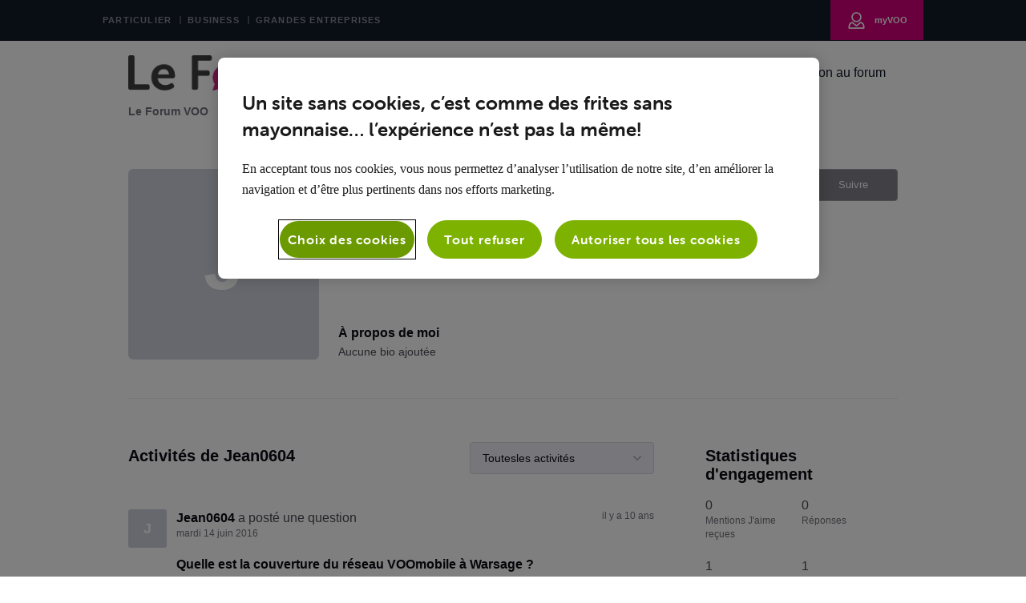

--- FILE ---
content_type: text/html; charset=utf-8
request_url: https://forum.voo.be/users/5e53d31ee4192d32d68580a5
body_size: 40620
content:

    <!doctype html>
    <html lang="fr">
      <head>
        <meta http-equiv="X-UA-Compatible" content="IE=edge" />
        <meta http-equiv="Content-Type" content="text/html; charset=utf-8" />
        <meta name="viewport" content="width=device-width, initial-scale=1" />
        <link rel="preload" as="script" crossorigin href="https://prod-care-community-cdn.sprinklr.com/community/vendor.e594d87592559f443292.js">
        
         <link href="https://prod-care-community-cdn.sprinklr.com/community/main_7eda1c233f7d9f1edeab.css" type="text/css" rel="stylesheet">
         <link rel="preload" as="script" crossorigin href="https://prod-care-community-cdn.sprinklr.com/community/fr.main_f029cc549d18832ea4c5.js">

        <!-- head tag -->
        <link rel="preconnect" href="https://sprcdn-assets.sprinklr.com">
<link rel="preconnect" href="https://prod-content-care-community-cdn.sprinklr.com">
<link rel="preconnect" href="https://use.typekit.net">
<link rel="preconnect" href="https://www.googletagmanager.com">


<!-- Google Tag Manager -->
<script> (function(w,d,s,l,i){w[l]=w[l]||[];w[l].push({'gtm.start': new Date().getTime(),event:'gtm.js'});var f=d.getElementsByTagName(s)[0], j=d.createElement(s),dl=l!='dataLayer'?'&l='+l:'';j.async=true;j.src='https://www.googletagmanager.com/gtm.js?id='+i+dl;f.parentNode.insertBefore(j,f);})(window,document,'script','dataLayer','GTM-K5G7ZN'); </script>
<!-- End Google Tag Manager -->

<!-- OneTrust Cookies Consent Notice start for voo.be -->
<script async type="text/javascript" src="https://cdn.cookielaw.org/consent/c07ab1f3-d93a-4631-bb82-2c55ae3dc309/OtAutoBlock.js" ></script>
<script async src="https://cdn.cookielaw.org/scripttemplates/otSDKStub.js" data-document-language="true" type="text/javascript" charset="UTF-8" data-domain-script="c07ab1f3-d93a-4631-bb82-2c55ae3dc309" ></script>
<script type="text/javascript">
function OptanonWrapper() { }
</script>
<!-- OneTrust Cookies Consent Notice end for voo.be -->


        <style type="text/css" nonce="8e5721d8-0512-4d4b-a72b-c68e5f5c7d64">img[src*="cdn.jsdelivr.net/emojione/assets/png/"] {
    height: 20px;
    margin-bottom: -4px;
    padding-left: 5px;
}

@font-face{font-family:"museo-sans-rounded";src:url("https://use.typekit.net/af/491586/00000000000000003b9b1e2d/27/l?primer=7cdcb44be4a7db8877ffa5c0007b8dd865b3bbc383831fe2ea177f62257a9191&fvd=n3&v=3") format("woff2"),url("https://use.typekit.net/af/491586/00000000000000003b9b1e2d/27/d?primer=7cdcb44be4a7db8877ffa5c0007b8dd865b3bbc383831fe2ea177f62257a9191&fvd=n3&v=3") format("woff"),url("https://use.typekit.net/af/491586/00000000000000003b9b1e2d/27/a?primer=7cdcb44be4a7db8877ffa5c0007b8dd865b3bbc383831fe2ea177f62257a9191&fvd=n3&v=3") format("opentype");font-display:auto;font-style:normal;font-weight:300;font-display:swap;}
@font-face{font-family:"museo-sans-rounded";src:url("https://use.typekit.net/af/9baf4a/00000000000000003b9b1e2f/27/l?primer=7cdcb44be4a7db8877ffa5c0007b8dd865b3bbc383831fe2ea177f62257a9191&fvd=n7&v=3") format("woff2"),url("https://use.typekit.net/af/9baf4a/00000000000000003b9b1e2f/27/d?primer=7cdcb44be4a7db8877ffa5c0007b8dd865b3bbc383831fe2ea177f62257a9191&fvd=n7&v=3") format("woff"),url("https://use.typekit.net/af/9baf4a/00000000000000003b9b1e2f/27/a?primer=7cdcb44be4a7db8877ffa5c0007b8dd865b3bbc383831fe2ea177f62257a9191&fvd=n7&v=3") format("opentype");font-display:auto;font-style:normal;font-weight:700;font-display:swap;}
@font-face{font-family:"museo-sans-rounded";src:url("https://use.typekit.net/af/da3604/00000000000000003b9b1e2c/27/l?primer=7cdcb44be4a7db8877ffa5c0007b8dd865b3bbc383831fe2ea177f62257a9191&fvd=n1&v=3") format("woff2"),url("https://use.typekit.net/af/da3604/00000000000000003b9b1e2c/27/d?primer=7cdcb44be4a7db8877ffa5c0007b8dd865b3bbc383831fe2ea177f62257a9191&fvd=n1&v=3") format("woff"),url("https://use.typekit.net/af/da3604/00000000000000003b9b1e2c/27/a?primer=7cdcb44be4a7db8877ffa5c0007b8dd865b3bbc383831fe2ea177f62257a9191&fvd=n1&v=3") format("opentype");font-display:auto;font-style:normal;font-weight:100;font-display:swap;}
@font-face{font-family:"museo-sans-rounded";src:url("https://use.typekit.net/af/a03e49/00000000000000003b9b1e2e/27/l?primer=7cdcb44be4a7db8877ffa5c0007b8dd865b3bbc383831fe2ea177f62257a9191&fvd=n5&v=3") format("woff2"),url("https://use.typekit.net/af/a03e49/00000000000000003b9b1e2e/27/d?primer=7cdcb44be4a7db8877ffa5c0007b8dd865b3bbc383831fe2ea177f62257a9191&fvd=n5&v=3") format("woff"),url("https://use.typekit.net/af/a03e49/00000000000000003b9b1e2e/27/a?primer=7cdcb44be4a7db8877ffa5c0007b8dd865b3bbc383831fe2ea177f62257a9191&fvd=n5&v=3") format("opentype");font-display:auto;font-style:normal;font-weight:500;font-display:swap;}
@font-face{font-family:"museo-sans-rounded";src:url("https://use.typekit.net/af/74e34d/00000000000000003b9b1e30/27/l?primer=7cdcb44be4a7db8877ffa5c0007b8dd865b3bbc383831fe2ea177f62257a9191&fvd=n8&v=3") format("woff2"),url("https://use.typekit.net/af/74e34d/00000000000000003b9b1e30/27/d?primer=7cdcb44be4a7db8877ffa5c0007b8dd865b3bbc383831fe2ea177f62257a9191&fvd=n8&v=3") format("woff"),url("https://use.typekit.net/af/74e34d/00000000000000003b9b1e30/27/a?primer=7cdcb44be4a7db8877ffa5c0007b8dd865b3bbc383831fe2ea177f62257a9191&fvd=n8&v=3") format("opentype");font-display:auto;font-style:normal;font-weight:800;font-display:swap;}


/* -- default css -- */
.page-layout_column > * {
  padding: 3.2rem 0;
}
.banner-widget,
.page-layout_column > *:first-child {
  padding-top: 0;
}
.navbar-widget,
.page-layout_column > *:last-child,
.page-layout_column.conversation-search-page-column .banner-widget {
  padding-bottom: 0;
}
/*.page-layout_column .banner-widget {
  padding-bottom: 7.8rem;
}*/

.page-layout_column .topic-entity-widget {
  padding: 0;
}
@media only screen and (max-width: 991px){
    .page-layout_column-1 {
        margin-top: 3.2rem;
    }
}
/* -- default css -- */  </style>
  
      <style data-emotion-css="0 1b99mlw 5r4vpt 8atqhb 1ry1tx8 mqkajv pve3fd dvmfrg x4dmss 566iuj n4r9se o83ok3 dsdsa9 1ghapnm i8uyyt jp8xm2 okc7pe 13o7eu2 5ejqpg 5uw2va 153dmna t9heb9" nonce="8e5721d8-0512-4d4b-a72b-c68e5f5c7d64">@media only screen and (min-width: 768px){.css-1b99mlw{width:75%!important;}}@media only screen and (min-width: 768px){.css-5r4vpt{max-width:1280px!important;}}.css-8atqhb{width:100%;}.css-1ry1tx8{font-family:-apple-system,BlinkMacSystemFont,Roboto,Segoe UI,Noto Sans,Helvetica Neue,Helvetica,sans-serif;color:#0a0a14;}.css-mqkajv{font-weight:600;font-size:20px;}.css-mqkajv mobile{font-size:20px;}.css-pve3fd{background-color:#82828c!important;border-color:#9b9ba5!important;color:#ffffff!important;font-weight:400!important;}.css-pve3fd svg{fill:#ffffff!important;}.css-pve3fd:hover{background-color:#9b9ba5!important;border-color:#9b9ba5!important;color:#ffffff!important;}.css-pve3fd:focus{background-color:#9b9ba5!important;border-color:#9b9ba5!important;color:#ffffff!important;}.css-dvmfrg{height:80px!important;background-color:#ffffff!important;}.css-x4dmss{-webkit-box-pack:justify;-webkit-justify-content:space-between;justify-content:space-between;}.css-566iuj{color:#121A28!important;background-color:!important;}.css-566iuj:hover{color:#D4107A!important;background-color:!important;}.css-566iuj:focus{color:#D4107A!important;background-color:!important;}.css-n4r9se{line-height:80px!important;}.css-o83ok3{background-color:!important;}.css-o83ok3 >p{color:#121A28!important;}.css-o83ok3:hover{background-color:!important;}.css-o83ok3:hover >p{color:#D4107A!important;}.css-o83ok3:focus{background-color:!important;}.css-o83ok3:focus >p{color:#D4107A!important;}.css-dsdsa9{font-family:-apple-system,BlinkMacSystemFont,Roboto,Segoe UI,Noto Sans,Helvetica Neue,Helvetica,sans-serif;color:#4b4b55;}.css-1ghapnm{font-size:16px;line-height:22px;}.css-i8uyyt{font-weight:600;font-size:16px;}.css-i8uyyt mobile{font-size:16px;}.css-jp8xm2{font-size:12px;line-height:17px;}.css-okc7pe{font-size:14px;line-height:20px;}.css-13o7eu2{display:block;}.css-5ejqpg.is-focused .Select-control{border-color:#d4107a!important;}.css-5ejqpg.is-open .Select-arrow{fill:#d4107a!important;}.css-5uw2va{font-weight:600;font-size:38px;}.css-5uw2va mobile{font-size:28px;}.css-153dmna{background-color:#cdd2db;}.css-t9heb9{font-size:90px;}</style><style type="text/css" nonce="8e5721d8-0512-4d4b-a72b-c68e5f5c7d64"></style>
      <title data-react-helmet="true">‎Jean0604 | Le Forum VOO</title>
      <meta data-react-helmet="true" name="title" content="Le Forum VOO"/><meta data-react-helmet="true" name="description" content=""/><meta data-react-helmet="true" property="og:title" content="Le Forum VOO"/><meta data-react-helmet="true" property="og:url" content="https://forum.voo.be/users/5e53d31ee4192d32d68580a5"/><meta data-react-helmet="true" property="og:description" content=""/><meta data-react-helmet="true" property="og:type" content="website"/><meta data-react-helmet="true" property="og:site_name" content="Le Forum VOO"/><meta data-react-helmet="true" property="og:image" content="https://sprcdn-assets.sprinklr.com/775/f36331c4-16ab-4d65-9460-be70adbc6266-1142423421.png"/><meta data-react-helmet="true" name="twitter:card" content="summary"/><meta data-react-helmet="true" name="twitter:image" content="https://sprcdn-assets.sprinklr.com/775/f36331c4-16ab-4d65-9460-be70adbc6266-1142423421.png"/><meta data-react-helmet="true" name="twitter:title" content="Le Forum VOO"/><meta data-react-helmet="true" name="twitter:description" content=""/><meta data-react-helmet="true" name="theme-color" content="#D4107A"/><meta data-react-helmet="true" name="google-site-verification" content="_1M3S_eG7zzSZEW0x_GHav6zTW2YKmfK2eI93LXIxq0"/><meta data-react-helmet="true" name="robots" content="noindex"/>
      <link data-react-helmet="true" rel="icon" href="https://sprcdn-assets.sprinklr.com/775/16ff3e22-eb73-4599-9697-c8d1489c4d09-123872023.png"/><link data-react-helmet="true" rel="canonical" href="https://forum.voo.be/users/5e53d31ee4192d32d68580a5"/><link data-react-helmet="true" rel="manifest" href="https://forum.voo.be/manifest.json"/>
      
      <script data-react-helmet="true" type="application/ld+json" nonce="8e5721d8-0512-4d4b-a72b-c68e5f5c7d64">{
  "@context": "https://schema.org",
  "@type": "BreadcrumbList",
  "itemListElement": [{
    "@type": "ListItem",
    "position": 1,
    "item": "https://forum.voo.be/",
    "name": "Le Forum VOO"
  },{
    "@type": "ListItem",
    "position": 2,
    "item": "https://forum.voo.be/leaderboard",
    "name": "Classement"
  },{
    "@type": "ListItem",
    "position": 3,
    
    "name": "Jean0604"
  }]
}</script>
       <link href="https://prod-care-community-cdn.sprinklr.com/community/PageLayoutRenderer_7427c3f220f448ab79c7.css" type="text/css" rel="stylesheet"> <link href="https://prod-care-community-cdn.sprinklr.com/community/NavBar_b1225dbcf6a4c97f194b.css" type="text/css" rel="stylesheet"> <link href="https://prod-care-community-cdn.sprinklr.com/community/BreadCrumbsWidgetContainer_a62da9149ec912d9e481.css" type="text/css" rel="stylesheet"> <link href="https://prod-care-community-cdn.sprinklr.com/community/ProfileEntity_04b73fc60dc529d9af0e.css" type="text/css" rel="stylesheet"> <link href="https://prod-care-community-cdn.sprinklr.com/community/SelectBoxContainer_acd1e1325b8ba6b90e85.css" type="text/css" rel="stylesheet"> <link href="https://prod-care-community-cdn.sprinklr.com/community/Authentication_e392778c3accc2cf310b.css" type="text/css" rel="stylesheet"> <link href="https://prod-care-community-cdn.sprinklr.com/community/FullSearchBar_fbaa9c3cccf954c04569.css" type="text/css" rel="stylesheet">
       <link rel="preload" as="script" crossorigin href="https://prod-care-community-cdn.sprinklr.com/community/fr.ProfilePage_235cf900ba965c5cff14.47.js"> <link rel="preload" as="script" crossorigin href="https://prod-care-community-cdn.sprinklr.com/community/fr.PageLayoutRenderer_84d896969ffca4fab0ab.255.js"> <link rel="preload" as="script" crossorigin href="https://prod-care-community-cdn.sprinklr.com/community/fr.NavBarContainer_097162c000d22f5b62e7.243.js"> <link rel="preload" as="script" crossorigin href="https://prod-care-community-cdn.sprinklr.com/community/fr.NavBar_a5961b23b72f00b6bdd7.242.js"> <link rel="preload" as="script" crossorigin href="https://prod-care-community-cdn.sprinklr.com/community/fr.BreadCrumbsWidgetContainer_bcfdd2f51284e01967f7.91.js"> <link rel="preload" as="script" crossorigin href="https://prod-care-community-cdn.sprinklr.com/community/fr.ProfileEntity_971498316ed6a75f775f.276.js"> <link rel="preload" as="script" crossorigin href="https://prod-care-community-cdn.sprinklr.com/community/fr.SelectBoxContainer_7d97744204f534227f99.289.js"> <link rel="preload" as="script" crossorigin href="https://prod-care-community-cdn.sprinklr.com/community/fr.CustomHTMLContainer_b0865bfb59c917de4de1.165.js"> <link rel="preload" as="script" crossorigin href="https://prod-care-community-cdn.sprinklr.com/community/fr.Authentication_40f9fa8c16e35c1ede88.0.js"> <link rel="preload" as="script" crossorigin href="https://prod-care-community-cdn.sprinklr.com/community/fr.FullSearchBar_74007dda068c956ac660.200.js">
    </head>
    <body leftmargin="0" topmargin="0" rightmargin="0" bottommargin="0" marginwidth="0" marginheight="0" class="ltr">
      <script nonce="8e5721d8-0512-4d4b-a72b-c68e5f5c7d64">
        window.__PRELOADED_STATE__ = "%7B%22routing%22%3A%7B%22location%22%3A%7B%22pathname%22%3A%22%2F%22%2C%22search%22%3A%22%22%2C%22hash%22%3A%22%22%2C%22state%22%3Anull%2C%22key%22%3A%22zgsrvstc%22%7D%2C%22action%22%3A%22POP%22%7D%2C%22communityId%22%3A%2228af14e6-3d37-4b9b-95cc-2f06d8ada1db%22%2C%22csrfToken%22%3Anull%2C%22language%22%3A%22fr_FR%22%2C%22basename%22%3Anull%2C%22publicHeaders%22%3A%7B%22user-agent%22%3A%22Mozilla%2F5.0%20(Macintosh%3B%20Intel%20Mac%20OS%20X%2010_15_7)%20AppleWebKit%2F537.36%20(KHTML%2C%20like%20Gecko)%20Chrome%2F131.0.0.0%20Safari%2F537.36%3B%20ClaudeBot%2F1.0%3B%20%2Bclaudebot%40anthropic.com)%22%2C%22X-COMMUNITY-IP%22%3A%223.146.34.221%22%7D%2C%22theme%22%3Anull%2C%22country%22%3Anull%2C%22version%22%3Anull%2C%22nonce%22%3A%228e5721d8-0512-4d4b-a72b-c68e5f5c7d64%22%2C%22enterpriseCaptchaEnabled%22%3Atrue%2C%22communitySettings%22%3A%7B%22settings%22%3A%7B%22overview%22%3A%7B%22details%22%3A%7B%22organizationName%22%3A%22Voo%20Community%22%2C%22language%22%3A%22fr_FR%22%2C%22email%22%3A%22voo%40voo.com%22%2C%22website%22%3A%22https%3A%2F%2Fforum.voo.be%2F%22%2C%22termsOfServiceURL%22%3A%22https%3A%2F%2Fwww.voo.com%22%2C%22privacyPolicyURL%22%3A%22https%3A%2F%2Fwww.voo.com%22%2C%22communityName%22%3A%22Le%20Forum%20VOO%22%2C%22communityDescription%22%3A%22%22%7D%7D%2C%22branding%22%3A%7B%22logos%22%3A%7B%22companyLogos%22%3A%7B%22companyLogoNormal%22%3A%22https%3A%2F%2Fsprcdn-assets.sprinklr.com%2F775%2Ff36331c4-16ab-4d65-9460-be70adbc6266-1142423421.png%22%7D%2C%22faviconLogos%22%3A%7B%22faviconLogo16%22%3A%22https%3A%2F%2Fsprcdn-assets.sprinklr.com%2F775%2F16ff3e22-eb73-4599-9697-c8d1489c4d09-123872023.png%22%7D%7D%2C%22typographyHeader%22%3A%7B%22fontFamily%22%3A%22-apple-system%2CBlinkMacSystemFont%2CRoboto%2CSegoe%20UI%2CNoto%20Sans%2CHelvetica%20Neue%2CHelvetica%2Csans-serif%22%2C%22color%22%3A%22%230a0a14%22%2C%22heading1%22%3A%7B%22fontSize%22%3A%2240px%22%2C%22fontWeight%22%3A%22600%22%2C%22mobileFontSize%22%3A%2228px%22%7D%2C%22heading2%22%3A%7B%22fontSize%22%3A%2238px%22%2C%22fontWeight%22%3A%22600%22%2C%22mobileFontSize%22%3A%2228px%22%7D%2C%22heading3%22%3A%7B%22fontSize%22%3A%2228px%22%2C%22fontWeight%22%3A%22600%22%2C%22mobileFontSize%22%3A%2220px%22%7D%2C%22heading4%22%3A%7B%22fontSize%22%3A%2220px%22%2C%22fontWeight%22%3A%22600%22%2C%22mobileFontSize%22%3A%2220px%22%7D%2C%22heading5%22%3A%7B%22fontSize%22%3A%2216px%22%2C%22fontWeight%22%3A%22600%22%2C%22mobileFontSize%22%3A%2216px%22%7D%2C%22heading6%22%3A%7B%22fontSize%22%3A%2214px%22%2C%22fontWeight%22%3A%22600%22%2C%22mobileFontSize%22%3A%2214px%22%7D%7D%2C%22typographyBody%22%3A%7B%22fontFamily%22%3A%22-apple-system%2CBlinkMacSystemFont%2CRoboto%2CSegoe%20UI%2CNoto%20Sans%2CHelvetica%20Neue%2CHelvetica%2Csans-serif%22%2C%22color%22%3A%22%234b4b55%22%2C%22small%22%3A%7B%22fontSize%22%3A%2211px%22%2C%22lineHeight%22%3A%2215px%22%7D%2C%22normal%22%3A%7B%22fontSize%22%3A%2212px%22%2C%22lineHeight%22%3A%2217px%22%7D%2C%22large%22%3A%7B%22fontSize%22%3A%2214px%22%2C%22lineHeight%22%3A%2220px%22%7D%2C%22xlarge%22%3A%7B%22fontSize%22%3A%2216px%22%2C%22lineHeight%22%3A%2222px%22%7D%7D%2C%22colors%22%3A%7B%22primary%22%3A%7B%22color%22%3A%22%23D4107A%22%2C%22backgroundColor%22%3A%22%23ffffff%22%7D%2C%22success%22%3A%7B%22color%22%3A%22%2320b796%22%2C%22backgroundColor%22%3A%22%22%7D%2C%22warning%22%3A%7B%22color%22%3A%22%23ffd200%22%2C%22backgroundColor%22%3A%22%22%7D%2C%22danger%22%3A%7B%22color%22%3A%22%23fc374b%22%2C%22backgroundColor%22%3A%22%22%7D%2C%22page%22%3A%7B%22backgroundColor%22%3A%22%23ffffff%22%7D%2C%22placeholder%22%3A%7B%22color%22%3A%22%239b9b9b%22%7D%7D%2C%22buttons%22%3A%7B%22normal%22%3A%7B%22backgroundColor%22%3A%22%2388b035%22%2C%22borderColor%22%3A%22%2388b035%22%2C%22color%22%3A%22%23ffffff%22%2C%22fontWeight%22%3A%22bold%22%2C%22hover%22%3A%7B%22backgroundColor%22%3A%22%2388b035%22%2C%22borderColor%22%3A%22%2388b035%22%2C%22color%22%3A%22%23ffffff%22%7D%7D%2C%22inactive%22%3A%7B%22backgroundColor%22%3A%22%2382828c%22%2C%22borderColor%22%3A%22%239b9ba5%22%2C%22color%22%3A%22%23ffffff%22%2C%22fontWeight%22%3A%22400%22%2C%22hover%22%3A%7B%22backgroundColor%22%3A%22%239b9ba5%22%2C%22borderColor%22%3A%22%239b9ba5%22%2C%22color%22%3A%22%23ffffff%22%7D%7D%7D%2C%22links%22%3A%7B%22normal%22%3A%7B%22color%22%3A%22%23D4107A%22%2C%22textDecoration%22%3A%22underline%22%7D%2C%22hover%22%3A%7B%22color%22%3A%22%23D4107A%22%2C%22textDecoration%22%3A%22underline%22%7D%2C%22visited%22%3A%7B%22color%22%3A%22%23950b55%22%2C%22textDecoration%22%3A%22underline%22%7D%7D%2C%22forms%22%3A%7B%22textType%22%3A%7B%22normal%22%3A%7B%22color%22%3A%22%230a0a14%22%2C%22backgroundColor%22%3A%22%23ffffff%22%2C%22borderColor%22%3A%22%23d7d7e0%22%7D%2C%22focus%22%3A%7B%22color%22%3A%22%230a0a14%22%2C%22backgroundColor%22%3A%22%23ffffff%22%2C%22borderColor%22%3A%22%23d4107a%22%7D%2C%22disabled%22%3A%7B%22color%22%3A%22%23a9a9b2%22%2C%22backgroundColor%22%3A%22%23efeff8%22%2C%22borderColor%22%3A%22%23d7d7e0%22%7D%7D%2C%22checkboxType%22%3A%7B%22normal%22%3A%7B%22backgroundColor%22%3A%22%23a9a9b2%22%7D%2C%22active%22%3A%7B%22backgroundColor%22%3A%22%23d4107a%22%7D%2C%22disabled%22%3A%7B%22backgroundColor%22%3A%22%23e6e6e8%22%7D%7D%7D%2C%22navbar%22%3A%7B%22height%22%3A%2280%22%2C%22mobileHeight%22%3A%2248%22%2C%22color%22%3A%22%23121A28%22%2C%22backgroundColor%22%3A%22%23ffffff%22%2C%22normal%22%3A%7B%22color%22%3A%22%23121A28%22%2C%22backgroundColor%22%3A%22%22%7D%2C%22hover%22%3A%7B%22color%22%3A%22%23D4107A%22%2C%22backgroundColor%22%3A%22%22%7D%2C%22active%22%3A%7B%22color%22%3A%22%23D4107A%22%2C%22backgroundColor%22%3A%22%22%7D%2C%22leftAligned%22%3Afalse%7D%2C%22tabs%22%3A%7B%22normal%22%3A%7B%22color%22%3A%22%235f5f69%22%2C%22backgroundColor%22%3A%22%22%7D%2C%22hover%22%3A%7B%22color%22%3A%22%23d4107a%22%2C%22backgroundColor%22%3A%22%22%7D%2C%22active%22%3A%7B%22color%22%3A%22%23d4107a%22%2C%22backgroundColor%22%3A%22%22%2C%22highlightColor%22%3A%22%23d4107a%22%7D%7D%2C%22tooltips%22%3A%7B%22color%22%3A%22%234b4b55%22%2C%22backgroundColor%22%3A%22%23ffffff%22%7D%2C%22popupDialog%22%3A%7B%22backgroundColor%22%3A%22%230f0f17%22%2C%22borderColor%22%3A%22%22%2C%22opacity%22%3A%220.8%22%7D%2C%22avatars%22%3A%7B%22borderStyle%22%3A%22squared%22%2C%22borderRadius%22%3A%223%22%7D%2C%22screenSizesRange%22%3Anull%2C%22themeTokens%22%3Anull%2C%22editor%22%3Anull%2C%22icon%22%3Anull%2C%22directMessaging%22%3Anull%2C%22loader%22%3Anull%2C%22snackbar%22%3Anull%2C%22page%22%3Anull%2C%22table%22%3Anull%7D%2C%22content%22%3A%7B%22loginPage%22%3A%7B%22loginProviders%22%3A%7B%22enableEmailPasswordAuth%22%3Atrue%2C%22enableSocialAuth%22%3Afalse%2C%22FACEBOOK%22%3A%225f576ed30d000031697160c5%22%2C%22GOOGLE%22%3A%225f5770340d0000316971b804%22%2C%22enableSSOAuth%22%3Afalse%2C%22enabledSocialProviders%22%3A%5B%22FACEBOOK%22%2C%22GOOGLE%22%5D%7D%2C%22communityAccess%22%3A%7B%22pageHtml%22%3A%22%22%2C%22pageCSS%22%3A%22%22%7D%2C%22settings%22%3A%7B%22enableMigration%22%3Afalse%2C%22enableUserReg%22%3Afalse%7D%7D%2C%22signupPage%22%3A%7B%22settings%22%3A%7B%22labels%22%3A%7B%22termsText%22%3A%22By%20clicking%20Sign%20Up%2C%20you%20agree%20to%20our%20Terms%2C%20Data%20Policy%20and%20Cookie%20Policy.%22%7D%2C%22screener%22%3A%7B%22enabled%22%3Afalse%2C%22required%22%3Afalse%7D%2C%22verifyEmail%22%3A%7B%22mandatory%22%3Afalse%7D%2C%22termTextLabel%22%3A%22Vous%20trouverez%20sur%20notre%20site%20https%3A%2F%2Fwww.voo.be%2Ffr%2Fvie-privee%20toutes%20les%20infos%20relatives%20au%20traitement%20%20de%20vos%20donn%C3%A9es%20%C3%A0%20caract%C3%A8re%20personnel%20et%20le%20d%C3%A9tail%20des%20droits%20dont%20vous%20disposez.%22%2C%22screenerEnabled%22%3Afalse%2C%22screenerRequired%22%3Afalse%2C%22verifyEmailMandatory%22%3Afalse%2C%22employeeInfoEnabled%22%3Atrue%2C%22confirmationQuestionLabel%22%3A%22Je%20suis%20client%20VOO%22%2C%22employeeIdLabel%22%3A%22Num%C3%A9ro%20client%22%2C%22uNameRegex%22%3A%22%5E%5Ba-zA-Z0-9%C3%80-%C3%BF%20_-%5D%7B3%2C50%7D%24%22%2C%22uNameErrMsg%22%3A%22Votre%20nom%20d'utilisateur%20doit%20comporter%20au%20moins%203%20caract%C3%A8res%2C%20et%20peut%20contenir%20des%20caract%C3%A8res%20alphanum%C3%A9riques%2C%20des%20accents%20et%20des%20tirets%20bas%22%2C%22employeeInfoRequired%22%3Atrue%2C%22screenerQuestionsEnabled%22%3Atrue%2C%22firstNameEnabled%22%3Afalse%2C%22firstNameRequired%22%3Atrue%2C%22firstNameLabel%22%3A%22%22%7D%7D%2C%22conversationTypes%22%3A%7B%22conversationTypes%22%3A%5B%7B%22id%22%3A%22QUESTION%22%2C%22type%22%3A%22QUESTION%22%2C%22enabled%22%3Atrue%2C%22label%22%3A%22Question%22%2C%22allowCreation%22%3Atrue%2C%22disableTags%22%3Anull%7D%2C%7B%22id%22%3A%22PROBLEM%22%2C%22type%22%3A%22PROBLEM%22%2C%22enabled%22%3Atrue%2C%22label%22%3A%22Probl%C3%A8me%22%2C%22allowCreation%22%3Atrue%2C%22disableTags%22%3Anull%7D%2C%7B%22id%22%3A%22IDEA%22%2C%22type%22%3A%22IDEA%22%2C%22enabled%22%3Atrue%2C%22label%22%3A%22Id%C3%A9e%22%2C%22allowCreation%22%3Atrue%2C%22disableTags%22%3Anull%7D%2C%7B%22id%22%3A%22ANNOUNCEMENT%22%2C%22type%22%3A%22ANNOUNCEMENT%22%2C%22enabled%22%3Atrue%2C%22label%22%3A%22Annonces%22%2C%22allowCreation%22%3Afalse%2C%22disableTags%22%3Anull%7D%2C%7B%22id%22%3A%22ARTICLE%22%2C%22type%22%3A%22ARTICLE%22%2C%22enabled%22%3Atrue%2C%22label%22%3A%22Article%22%2C%22allowCreation%22%3Atrue%2C%22disableTags%22%3Anull%7D%2C%7B%22id%22%3A%22PRAISE%22%2C%22type%22%3A%22PRAISE%22%2C%22enabled%22%3Afalse%2C%22label%22%3A%22Praise%22%2C%22allowCreation%22%3Atrue%2C%22disableTags%22%3Anull%7D%5D%7D%2C%22notificationPage%22%3A%7B%22heading%22%3A%22Pr%C3%A9f%C3%A9rences%20de%20Notification%22%2C%22subHeading%22%3A%22S%C3%A9lectionnez%20les%20activit%C3%A9s%20pour%20lesquelles%20vous%20souhaitez%20%C3%AAtre%20notifi%C3%A9%22%2C%22notificationTypes%22%3A%5B%22EMAIL%22%2C%22WEB%22%5D%2C%22defaultDisabledNotificationTypes%22%3Anull%2C%22enableEmailNotificationFrequency%22%3Anull%7D%2C%22survey%22%3A%7B%7D%2C%22conversationSetting%22%3A%7B%22restrictReply%22%3Atrue%2C%22editTimerEnabled%22%3Anull%2C%22deleteTimerEnabled%22%3Anull%2C%22editTimer%22%3Anull%2C%22deleteTimer%22%3Anull%2C%22allowPrivateComment%22%3Anull%2C%22canMarkReplyPrivate%22%3Anull%2C%22canMarkAnonFeedback%22%3Anull%2C%22linkInterceptEnabled%22%3Anull%2C%22interceptDomainsType%22%3Anull%2C%22whitelistDomains%22%3Anull%2C%22blacklistDomains%22%3Anull%2C%22disableLikeForAuthor%22%3Anull%2C%22enableCaptchaForComment%22%3Anull%2C%22canUnArchive%22%3Anull%2C%22unarchiveCF%22%3Anull%2C%22allowedAttachmentTypes%22%3Anull%2C%22isCustomAttachmentView%22%3Anull%2C%22attachmentHelpText%22%3Anull%2C%22isMultipleLayoutsEnabled%22%3Anull%2C%22enableJira%22%3Anull%2C%22jiraCreationGwId%22%3Anull%2C%22disableCommentSubscription%22%3Anull%2C%22scrollToFirstUnread%22%3Anull%2C%22jumpToNewestComment%22%3Anull%2C%22isModerationEnabled%22%3Anull%2C%22showPostTypeOnMove%22%3Anull%7D%2C%22conversationSearchPageSetting%22%3A%7B%22customFieldIds%22%3Anull%2C%22defaultFilters%22%3Anull%2C%22highlightKeywordEnabled%22%3Afalse%2C%22storeSearchActivitySeparately%22%3Anull%7D%2C%22conversationCreatePage%22%3A%7B%22settings%22%3A%7B%22titleMaxLength%22%3A140%2C%22descriptionMinLength%22%3A1%2C%22descriptionMaxLength%22%3A10000%2C%22categoryEnabled%22%3Atrue%2C%22categoryRequired%22%3Atrue%2C%22topicsEnabled%22%3Atrue%2C%22topicsRequired%22%3Atrue%2C%22publicTagsEnabled%22%3Afalse%2C%22allowCreateTags%22%3Atrue%2C%22descriptionPlaceholder%22%3A%22%22%2C%22showRelatedPosts%22%3Atrue%7D%7D%2C%22profilePage%22%3A%7B%22settings%22%3A%7B%22makeNameAnonymous%22%3Atrue%2C%22cannedResponseEnabled%22%3Atrue%2C%22bookmarkEnabled%22%3Atrue%7D%7D%2C%22kbSetting%22%3A%7B%7D%2C%22pollSetting%22%3A%7B%7D%2C%22eventSetting%22%3A%7B%7D%2C%22contestSetting%22%3A%7B%7D%2C%22groupsSetting%22%3A%7B%7D%2C%22gwSetting%22%3A%7B%7D%2C%22coursesSetting%22%3A%7B%7D%2C%22peerToPeerChatSetting%22%3A%7B%22sprLiveChat%22%3A%7B%22appId%22%3A%22app_954039%22%2C%22apiKey%22%3A%22e7135bb5-024b-4d55-858f-cc021713d2c8%22%7D%2C%22sprLiveChatEnabled%22%3Atrue%2C%22showSprLiveChatTnc%22%3A%22IMPLICIT%22%2C%22sprLiveChatTnCImplicitConfirmation%22%3Atrue%2C%22profileListIds%22%3Anull%2C%22sprLiveChatTnCUserConfirmation%22%3Anull%2C%22sprLiveChatTncStatement%22%3Anull%2C%22disclaimerEnabled%22%3Afalse%2C%22supportDisclaimer%22%3Anull%2C%22defaultDisclaimer%22%3Anull%2C%22allowReport%22%3Anull%2C%22allowDelete%22%3Anull%2C%22deleteMsg%22%3Anull%2C%22disableForSwitchedUser%22%3Anull%7D%2C%22liveChat%22%3A%7B%7D%2C%22seoSetting%22%3A%7B%22robotsTxtPage%22%3A%22User-agent%3A%20Mp3Bot%5CnDisallow%3A%20%2F%5Cn%5CnUser-agent%3A%20008%5CnDisallow%3A%20%2F%5Cn%5CnUser-agent%3A%20*%5CnDisallow%3A%20*%2Fleaderboard%24%5CnDisallow%3A%20*%2Flogin%24%5Cn%5CnSITEMAP%3A%20https%3A%2F%2Fforum.voo.be%2Fsitemap.xml%22%2C%22noIndexCharCount%22%3Anull%2C%22noIndexPages%22%3Anull%7D%2C%22productsSetting%22%3A%7B%7D%2C%22customFieldsSetting%22%3A%7B%7D%2C%22postTemplatesSetting%22%3A%7B%7D%2C%22customFieldGroupSetting%22%3A%7B%7D%7D%2C%22gamification%22%3Anull%2C%22screener%22%3A%7B%22headerConfig%22%3A%7B%22displayText%22%3A%22Screener%20Title%22%2C%22description%22%3A%22Screener%20Description%22%2C%22additional%22%3A%7B%22HEADER_IMAGE%22%3Atrue%2C%22DESCRIPTION%22%3Atrue%7D%7D%2C%22questionIdList%22%3A%5B%5D%2C%22questionsMap%22%3A%7B%7D%2C%22questionIdVsAnswers%22%3A%7B%7D%7D%2C%22advancedSettings%22%3A%7B%22settings%22%3A%7B%22sprLiveChat%22%3A%7B%7D%2C%22googleAnalytics%22%3Afalse%2C%22googleAccountId%22%3A%22UA-11337544-1%22%2C%22googleWebmasterCode%22%3A%22_1M3S_eG7zzSZEW0x_GHav6zTW2YKmfK2eI93LXIxq0%22%2C%22editor%22%3A%22TINYMCE%22%2C%22sessExpiry%22%3A2880%2C%22pageWidth%22%3A75%2C%22pageMaxWidth%22%3A1280%2C%22googleTagManager%22%3Afalse%2C%22gtmContainerId%22%3A%22GTM-K5G7ZN%22%2C%22showSprLiveChatTnc%22%3Atrue%2C%22adobeTagManager%22%3Afalse%2C%22customAnalytics%22%3Atrue%2C%22caPageFn%22%3A%22customPageEvent%22%2C%22v2LayoutEnabled%22%3Atrue%2C%22sprinklrAnalytics%22%3Atrue%2C%22sidebarPos%22%3Afalse%2C%22isSandbox%22%3Afalse%2C%22rssEnabled%22%3Atrue%2C%22reverseProxyIPHeader%22%3A%22cf-connecting-ip%22%7D%7D%2C%22customizedLabels%22%3A%7B%22Leaderboard%22%3A%22Test%22%7D%7D%7D%2C%22allAwards%22%3A%7B%22allAwardsById%22%3A%7B%225e552466e4192d36f2d18095%22%3A%7B%22id%22%3A%225e552466e4192d36f2d18095%22%2C%22type%22%3A%22RANK%22%2C%22description%22%3A%22Expert%22%2C%22imageUrl%22%3A%22https%3A%2F%2Fsprcdn-assets.sprinklr.com%2F775%2Ff632e81c-24b1-4f60-a35c-e7725c5e0d87-409032805%2FEXPERT_p.png%22%2C%22order%22%3A70%2C%22color%22%3A%22%23a4c94d%22%2C%22name%22%3A%22Expert%22%7D%2C%225e552466e4192d36f2d18096%22%3A%7B%22id%22%3A%225e552466e4192d36f2d18096%22%2C%22type%22%3A%22RANK%22%2C%22description%22%3A%22Savant%22%2C%22imageUrl%22%3A%22https%3A%2F%2Fsprcdn-assets.sprinklr.com%2F775%2F1274ddfe-2967-4de2-865f-38890208abeb-1223013190%2FSAVANT_p.png%22%2C%22order%22%3A40%2C%22name%22%3A%22Savant%22%7D%2C%225e53fe8fe4192d0b25f8ce62%22%3A%7B%22id%22%3A%225e53fe8fe4192d0b25f8ce62%22%2C%22type%22%3A%22BADGE%22%2C%22description%22%3A%22Vous%20avez%20prouv%C3%A9%20votre%20expertise%20au%20sujet%20des%20produits%20et%20services%20Mobile%20de%20VOO.%20La%20Communaut%C3%A9%20peut%20compter%20sur%20vous%20!%22%2C%22imageUrl%22%3A%22https%3A%2F%2Fsprcdn-assets.sprinklr.com%2F775%2Fe7bde72c-37c9-440d-9fa9-bf0162379551-1168284310%2FBadge-expert-mobile_p.png%22%2C%22order%22%3A0%2C%22name%22%3A%22Expert%20Mobile%22%7D%2C%225e552466e4192d36f2d18097%22%3A%7B%22id%22%3A%225e552466e4192d36f2d18097%22%2C%22type%22%3A%22RANK%22%2C%22description%22%3A%22%C3%89rudit%22%2C%22imageUrl%22%3A%22https%3A%2F%2Fsprcdn-assets.sprinklr.com%2F775%2F93f1d77c-bf10-4c3a-913f-7e19574accce-1642776034%2FERUDIT_p.png%22%2C%22order%22%3A30%2C%22name%22%3A%22%C3%89rudit%22%7D%2C%225e53fe8fe4192d0b25f8ce61%22%3A%7B%22id%22%3A%225e53fe8fe4192d0b25f8ce61%22%2C%22type%22%3A%22BADGE%22%2C%22description%22%3A%22Vous%20avez%20prouv%C3%A9%20votre%20expertise%20au%20sujet%20des%20produits%20et%20services%20Internet%20de%20VOO.%20La%20Communaut%C3%A9%20peut%20compter%20sur%20vous%20!%22%2C%22imageUrl%22%3A%22https%3A%2F%2Fsprcdn-assets.sprinklr.com%2F775%2F7b069a80-c390-4bbd-a658-4d88373ab51f-958947189%2FBadge-expert-internet_p.png%22%2C%22order%22%3A0%2C%22name%22%3A%22Expert%20Internet%22%7D%2C%225e53fe8fe4192d0b25f8ce64%22%3A%7B%22id%22%3A%225e53fe8fe4192d0b25f8ce64%22%2C%22type%22%3A%22BADGE%22%2C%22description%22%3A%22Vous%20avez%20prouv%C3%A9%20votre%20expertise%20en%20terme%20de%20S%C3%A9curit%C3%A9%20sur%20le%20web.%20La%20Communaut%C3%A9%20peut%20compter%20sur%20vos%20bons%20conseils%20pour%20surfer%20l'esprit%20tranquille%20!%22%2C%22imageUrl%22%3A%22https%3A%2F%2Fsprcdn-assets.sprinklr.com%2F775%2F74e14fbf-341c-4cd3-84ae-23a5347d0cc4-1811066887%2FBadge_expert-securit_-web_p.png%22%2C%22order%22%3A0%2C%22name%22%3A%22Expert%20S%C3%A9curit%C3%A9%20Web%22%7D%2C%225e552466e4192d36f2d18098%22%3A%7B%22id%22%3A%225e552466e4192d36f2d18098%22%2C%22type%22%3A%22RANK%22%2C%22description%22%3A%22%C3%89clair%C3%A9%22%2C%22imageUrl%22%3A%22https%3A%2F%2Fsprcdn-assets.sprinklr.com%2F775%2F2d4d5a2a-60bc-44f2-9114-f7dfc0eaaa2a-449928068%2FECLAIRE_p.png%22%2C%22order%22%3A20%2C%22name%22%3A%22%C3%89clair%C3%A9%22%7D%2C%225e53fe8fe4192d0b25f8ce63%22%3A%7B%22id%22%3A%225e53fe8fe4192d0b25f8ce63%22%2C%22type%22%3A%22BADGE%22%2C%22description%22%3A%22Vous%20%C3%AAtes%20connu%20pour%20vos%20nombreux%20sujets%20communautaires%20cr%C3%A9%C3%A9s.%20Un%20vrai%20bout-en-train%2C%20vous%20animez%20et%20fiates%20vivre%20Le%20Forum%20!%22%2C%22imageUrl%22%3A%22https%3A%2F%2Fsprcdn-assets.sprinklr.com%2F775%2Fcb83dba4-7638-49a9-a125-3e02738d3255-1808760884%2FBadge_animateur-communaut__p.png%22%2C%22order%22%3A0%2C%22name%22%3A%22Animateur%20de%20Communaut%C3%A9%22%7D%2C%225e552466e4192d36f2d18099%22%3A%7B%22id%22%3A%225e552466e4192d36f2d18099%22%2C%22type%22%3A%22RANK%22%2C%22description%22%3A%22Apprenti%22%2C%22imageUrl%22%3A%22https%3A%2F%2Fsprcdn-assets.sprinklr.com%2F775%2F5f138a11-ed0a-43b5-9b41-d83c9adebfc9-29051530%2FAPPRENTI_p.png%22%2C%22order%22%3A10%2C%22name%22%3A%22Apprenti%22%7D%2C%225e552467e4192d36f2d1809c%22%3A%7B%22id%22%3A%225e552467e4192d36f2d1809c%22%2C%22type%22%3A%22RANK%22%2C%22description%22%3A%22Citoyen%20d'honneur%22%2C%22imageUrl%22%3A%22https%3A%2F%2Fsprcdn-assets.sprinklr.com%2F775%2F76ec0b36-3612-4694-b338-267cb69e809d-500854413%2FANCIEN_CITOYEN_DU_MOIS_p.png%22%2C%22order%22%3A60%2C%22name%22%3A%22Citoyen%20d'honneur%22%7D%2C%225e552467e4192d36f2d1809d%22%3A%7B%22id%22%3A%225e552467e4192d36f2d1809d%22%2C%22type%22%3A%22RANK%22%2C%22description%22%3A%22Citoyen%20d'honneur%20%2B%20Expert%22%2C%22imageUrl%22%3A%22https%3A%2F%2Fsprcdn-assets.sprinklr.com%2F775%2Fc126cb24-af6d-4b95-a8c6-79c3692f2db3-409032805%2FEXPERT_p.png%22%2C%22order%22%3A70%2C%22name%22%3A%22Expert%22%7D%2C%225e552467e4192d36f2d1809e%22%3A%7B%22id%22%3A%225e552467e4192d36f2d1809e%22%2C%22type%22%3A%22RANK%22%2C%22description%22%3A%22Officiel%20VOO%22%2C%22imageUrl%22%3A%22https%3A%2F%2Fsprcdn-assets.sprinklr.com%2F775%2F8c663cb2-450f-4f13-a934-8cbdbf8b35f7-1785565896%2FOFFICIEL_VOO_p.png%22%2C%22order%22%3A90%2C%22name%22%3A%22Officiel%20VOO%22%7D%2C%225e552467e4192d36f2d1809f%22%3A%7B%22id%22%3A%225e552467e4192d36f2d1809f%22%2C%22type%22%3A%22RANK%22%2C%22description%22%3A%22Top%20Expert%22%2C%22imageUrl%22%3A%22https%3A%2F%2Fsprcdn-assets.sprinklr.com%2F775%2Fbb6cb616-c6f8-45d0-91a1-6b9197ee4ae4-743405520%2FTOP_EXPERT_p.png%22%2C%22order%22%3A80%2C%22color%22%3A%22%236e9a47%22%2C%22name%22%3A%22Top%20Expert%22%7D%2C%225e53fe8fe4192d0b25f8ce5e%22%3A%7B%22id%22%3A%225e53fe8fe4192d0b25f8ce5e%22%2C%22type%22%3A%22BADGE%22%2C%22description%22%3A%22Un%20avis%20sur%20tout.%20Quadruplez%20vos%20commentaires%20pour%20atteindre%20le%20niveau%20suivant.%22%2C%22imageUrl%22%3A%22https%3A%2F%2Fsprcdn-assets.sprinklr.com%2F775%2F4be38deb-2f33-452e-9514-31b96cd7a105-1445104940%2FEloquent_100_p.png%22%2C%22order%22%3A0%2C%22name%22%3A%22%C3%89loquent%22%7D%2C%225e53fe8fe4192d0b25f8ce5d%22%3A%7B%22id%22%3A%225e53fe8fe4192d0b25f8ce5d%22%2C%22type%22%3A%22BADGE%22%2C%22description%22%3A%22Parler%20peu%20est%20pr%C3%A9cieux%20comme%20l'argent%20%3A%20parler%20%C3%A0%20bon%20escient%20est%20pr%C3%A9cieux%20comme%20l'or.%20Vous%20impressionnerez%20avec%2075%20commentaires%20de%20plus.%22%2C%22imageUrl%22%3A%22https%3A%2F%2Fsprcdn-assets.sprinklr.com%2F775%2Fa8787c35-ffe5-420b-a758-28440737255f-964910719%2FLoquace_25_p.png%22%2C%22order%22%3A0%2C%22name%22%3A%22Loquace%22%7D%2C%225e53fe8fe4192d0b25f8ce5f%22%3A%7B%22id%22%3A%225e53fe8fe4192d0b25f8ce5f%22%2C%22type%22%3A%22BADGE%22%2C%22description%22%3A%22Une%20vraie%20babelutte!%22%2C%22imageUrl%22%3A%22https%3A%2F%2Fsprcdn-assets.sprinklr.com%2F775%2F21d6fdf5-8cf9-4bbb-9ffe-c8348ac947db-1866355603%2FVolubile_500_p.png%22%2C%22order%22%3A0%2C%22name%22%3A%22Volubile%22%7D%2C%225e53fe8fe4192d0b25f8ce5a%22%3A%7B%22id%22%3A%225e53fe8fe4192d0b25f8ce5a%22%2C%22type%22%3A%22BADGE%22%2C%22description%22%3A%22100%20likes%2C%20c'est%20du%20s%C3%A9rieux!%20150%20likes%20de%20plus%20c'est%20ce%20que%20l'on%20appelle%20de%20la%20viralit%C3%A9.%22%2C%22imageUrl%22%3A%22https%3A%2F%2Fsprcdn-assets.sprinklr.com%2F775%2F12275bbc-235a-4705-bda3-9b57f8ce6295-1706034222%2FAdor__50_p.png%22%2C%22order%22%3A0%2C%22name%22%3A%22Ador%C3%A9%22%7D%2C%225e53fe8fe4192d0b25f8ce5c%22%3A%7B%22id%22%3A%225e53fe8fe4192d0b25f8ce5c%22%2C%22type%22%3A%22BADGE%22%2C%22description%22%3A%22On%20vous%20f%C3%A9licite%2C%20Philippe%20et%20Mathilde%20jalousent%20vos%20500%20likes.%22%2C%22imageUrl%22%3A%22https%3A%2F%2Fsprcdn-assets.sprinklr.com%2F775%2Fb838c9d3-31a3-407c-998b-b6274043ae7f-298497174%2FGlorifi__500_p.png%22%2C%22order%22%3A0%2C%22name%22%3A%22Respect%C3%A9%22%7D%2C%225e53fe8fe4192d0b25f8ce5b%22%3A%7B%22id%22%3A%225e53fe8fe4192d0b25f8ce5b%22%2C%22type%22%3A%22BADGE%22%2C%22description%22%3A%22Vous%20%C3%AAtes%20la%20coqueluche%20du%20Forum.%20On%20vous%20envira%20si%20vous%20doublez%20votre%20nombre%20de%20like.%22%2C%22imageUrl%22%3A%22https%3A%2F%2Fsprcdn-assets.sprinklr.com%2F775%2F97a620d3-346b-442e-af9b-0686118f8c62-1615310212%2FAdul__100_p.png%22%2C%22order%22%3A0%2C%22name%22%3A%22Estim%C3%A9%22%7D%2C%225e53fe8fe4192d0b25f8ce55%22%3A%7B%22id%22%3A%225e53fe8fe4192d0b25f8ce55%22%2C%22type%22%3A%22BADGE%22%2C%22description%22%3A%22Vous%20avez%20fait%20tout%20%C3%A7a%20tout%20seul%3F!%22%2C%22imageUrl%22%3A%22https%3A%2F%2Fsprcdn-assets.sprinklr.com%2F775%2F8c2432d9-23a7-4754-89d8-ca9341b630d9-79036643%2FFondateur_100_p.png%22%2C%22order%22%3A0%2C%22name%22%3A%22Fondateur%22%7D%2C%225e53fe8fe4192d0b25f8ce54%22%3A%7B%22id%22%3A%225e53fe8fe4192d0b25f8ce54%22%2C%22type%22%3A%22BADGE%22%2C%22description%22%3A%22Cr%C3%A9ateur%20de%20tendances.%20On%20parie%20que%20vous%20n'%C3%AAtes%20pas%20cap%20de%20cr%C3%A9er%20encore%2050%20sujets.%5Cn%22%2C%22imageUrl%22%3A%22https%3A%2F%2Fsprcdn-assets.sprinklr.com%2F775%2F6a798979-65ff-4d1f-ad31-b81449e1c26c-480724199%2FBatisseur_50_p.png%22%2C%22order%22%3A0%2C%22name%22%3A%22B%C3%A2tisseur%22%7D%2C%225e53fe8fe4192d0b25f8ce57%22%3A%7B%22id%22%3A%225e53fe8fe4192d0b25f8ce57%22%2C%22type%22%3A%22BADGE%22%2C%22description%22%3A%22Vous%20avez%20des%20groupies!%2040%20de%20plus%20pour%20devenir%20une%20vraie%20rock%20star%20!%22%2C%22imageUrl%22%3A%22https%3A%2F%2Fprod-content-care-community-cdn.sprinklr.com%2F28af14e6-3d37-4b9b-95cc-2f06d8ada1db%2F7292097c-e7b1-4004-a741-9bf29fb65dd9.png%22%2C%22order%22%3A0%2C%22name%22%3A%22Mod%C3%A8le%22%7D%2C%225e53fe8fe4192d0b25f8ce56%22%3A%7B%22id%22%3A%225e53fe8fe4192d0b25f8ce56%22%2C%22type%22%3A%22BADGE%22%2C%22description%22%3A%22Follower%20compulsif!%22%2C%22imageUrl%22%3A%22https%3A%2F%2Fsprcdn-assets.sprinklr.com%2F775%2F46fdc533-b807-4583-9451-0eb8c5aea692-1412810370%2FDisciple_100_p.png%22%2C%22order%22%3A0%2C%22name%22%3A%22Disciple%22%7D%2C%225e53fe8fe4192d0b25f8ce51%22%3A%7B%22id%22%3A%225e53fe8fe4192d0b25f8ce51%22%2C%22type%22%3A%22BADGE%22%2C%22description%22%3A%22Votre%20savoir%20est%20respect%C3%A9.%20Doublez%20ce%20nombre%20de%20r%C3%A9ponses%20pour%20atteindre%20la%20cons%C3%A9cration%20!%22%2C%22imageUrl%22%3A%22https%3A%2F%2Fsprcdn-assets.sprinklr.com%2F775%2Fa0951099-9a47-4632-88c5-353bd9b1ad30-2138868684%2FFine-fleur_50_p.png%22%2C%22order%22%3A0%2C%22name%22%3A%22Fine-fleur%22%7D%2C%225e53fe8fe4192d0b25f8ce50%22%3A%7B%22id%22%3A%225e53fe8fe4192d0b25f8ce50%22%2C%22type%22%3A%22BADGE%22%2C%22description%22%3A%22Un%20vrai%20g%C3%A9nie%20en%20herbe.%20Avec%20encore%2040%20r%C3%A9ponses%20de%20ce%20niveau%2C%20vous%20obtiendrez%20le%20respect%20de%20vos%20pairs.%22%2C%22imageUrl%22%3A%22https%3A%2F%2Fsprcdn-assets.sprinklr.com%2F775%2Fde750d5f-1811-44b7-9485-c355a556670a-611455134%2FFleuron_10_p.png%22%2C%22order%22%3A0%2C%22name%22%3A%22Fleuron%22%7D%2C%225e53fe8fe4192d0b25f8ce53%22%3A%7B%22id%22%3A%225e53fe8fe4192d0b25f8ce53%22%2C%22type%22%3A%22BADGE%22%2C%22description%22%3A%22Au%20service%20des%20autres.%22%2C%22imageUrl%22%3A%22https%3A%2F%2Fsprcdn-assets.sprinklr.com%2F775%2F675bc366-fc29-4657-b7f4-e2da05859bdd-290391388%2FCr_ateur_10_p.png%22%2C%22order%22%3A0%2C%22name%22%3A%22Cr%C3%A9ateur%22%7D%2C%225e53fe8fe4192d0b25f8ce52%22%3A%7B%22id%22%3A%225e53fe8fe4192d0b25f8ce52%22%2C%22type%22%3A%22BADGE%22%2C%22description%22%3A%22Einstein%2C%20sors%20de%20ce%20corps!%22%2C%22imageUrl%22%3A%22https%3A%2F%2Fsprcdn-assets.sprinklr.com%2F775%2F1e239172-5b36-4e6f-914f-5954e65b1429-879000864%2FElite_100_p.png%22%2C%22order%22%3A0%2C%22name%22%3A%22Elite%22%7D%2C%225e552466e4192d36f2d1809b%22%3A%7B%22id%22%3A%225e552466e4192d36f2d1809b%22%2C%22type%22%3A%22RANK%22%2C%22description%22%3A%22Citoyen%20du%20mois%22%2C%22imageUrl%22%3A%22https%3A%2F%2Fsprcdn-assets.sprinklr.com%2F775%2Feb83177d-5fc7-452d-bd91-c5b96460a968-103677353%2FCITOYEN_DU_MOIS_p.png%22%2C%22order%22%3A50%2C%22color%22%3A%22%23f29400%22%2C%22name%22%3A%22Citoyen%20du%20mois%22%7D%2C%225e53fe8fe4192d0b25f8ce4e%22%3A%7B%22id%22%3A%225e53fe8fe4192d0b25f8ce4e%22%2C%22type%22%3A%22BADGE%22%2C%22description%22%3A%22Vous%20vous%20connaissez%20comme%20votre%20poche.%22%2C%22imageUrl%22%3A%22https%3A%2F%2Fsprcdn-assets.sprinklr.com%2F775%2Fd4ccc19c-e0b2-479b-8c58-0f4552c3da51-960435669%2FAutobiographe_p.png%22%2C%22order%22%3A0%2C%22name%22%3A%22Autobiographe%22%7D%2C%225e552466e4192d36f2d1809a%22%3A%7B%22id%22%3A%225e552466e4192d36f2d1809a%22%2C%22type%22%3A%22RANK%22%2C%22description%22%3A%22Promeneur%22%2C%22imageUrl%22%3A%22https%3A%2F%2Fsprcdn-assets.sprinklr.com%2F775%2F65e1497e-ac08-4395-a466-a16c7e2f5979-515584076%2FPROMENEUR_p.png%22%2C%22order%22%3A0%2C%22name%22%3A%22Promeneur%22%7D%7D%2C%22loaded%22%3Atrue%7D%2C%22categoryListPage%22%3A%7B%22loading%22%3Atrue%7D%2C%22categoryPage%22%3A%7B%22loading%22%3Atrue%2C%22category%22%3A%7B%7D%7D%2C%22topicListPage%22%3A%7B%22loading%22%3Atrue%7D%2C%22topicPage%22%3A%7B%22topic%22%3A%7B%7D%7D%2C%22leaderboardPage%22%3A%7B%22isLoading%22%3Atrue%7D%2C%22conversationPage%22%3A%7B%7D%2C%22editConversationComposer%22%3A%7B%22isLoading%22%3Atrue%7D%2C%22profilePage%22%3A%7B%22loading%22%3Afalse%2C%22profile%22%3A%7B%22id%22%3A%225e53d31ee4192d32d68580a5%22%2C%22username%22%3A%22Jean0604%22%2C%22avatar%22%3Anull%2C%22fullName%22%3Anull%2C%22brandUser%22%3Afalse%2C%22isAnonymous%22%3Afalse%2C%22firstName%22%3A%22%22%2C%22isSSO%22%3Afalse%2C%22points%22%3A0%2C%22bio%22%3Anull%2C%22joinedDate%22%3A1465921253000%2C%22followed%22%3Afalse%2C%22isVerified%22%3Afalse%2C%22isBlocked%22%3Afalse%2C%22isSuspended%22%3Afalse%2C%22conversationsAuthored%22%3A1%2C%22commentsAuthored%22%3A0%2C%22repliesAuthored%22%3A0%2C%22totalContentAuthored%22%3A1%2C%22topicsFollowed%22%3A0%2C%22conversationsFollowed%22%3A1%2C%22likesReceived%22%3A0%2C%22likesDone%22%3A0%2C%22followCount%22%3A0%2C%22numAcceptedSolutions%22%3A0%2C%22awardInfos%22%3A%5B%5D%2C%22rankIds%22%3A%5B%5D%2C%22email%22%3Anull%2C%22optedOutOfChat%22%3Afalse%2C%22chatDisabled%22%3Anull%2C%22chatInitiationDisabled%22%3Anull%2C%22sprUrl%22%3A%22https%3A%2F%2Fspace.sprinklr.com%2Fnew%3FqTyp%3DAUDIENCE_PROFILE%26qId%3DCOMMUNITY%3A5e53d31ee4192d32d68580a5%22%2C%22pLs%22%3A%5B%224687_1022%22%2C%224687_1051%22%5D%2C%22awards%22%3A%7B%22totalCount%22%3A0%2C%22edges%22%3A%5B%5D%7D%2C%22partnerCustomFields%22%3A%7B%7D%7D%7D%2C%22profileEditPage%22%3A%7B%22isLoading%22%3Atrue%7D%2C%22supportRequestPage%22%3A%7B%7D%2C%22notFoundPage%22%3A%7B%7D%2C%22customPage%22%3A%7B%7D%2C%22pollPage%22%3A%7B%7D%2C%22contestPage%22%3A%7B%7D%2C%22contestEntryPage%22%3A%7B%7D%2C%22events%22%3A%7B%7D%2C%22conversationList%22%3A%7B%7D%2C%22searchConversationList%22%3A%7B%7D%2C%22sidebarConversationList%22%3A%7B%7D%2C%22sidebarLeaderboardList%22%3A%7B%7D%2C%22authentication%22%3A%7B%22credentials%22%3A%7B%7D%2C%22logged%22%3Afalse%2C%22errorMessage%22%3Anull%2C%22authenticating%22%3Afalse%7D%2C%22changePassword%22%3A%7B%22success%22%3Afalse%7D%2C%22modal%22%3A%7B%22modalQueue%22%3A%5B%5D%2C%22display%22%3A%7B%7D%2C%22payload%22%3A%7B%7D%7D%2C%22topicFilter%22%3A%7B%7D%2C%22tagFilter%22%3A%7B%7D%2C%22conversationForm%22%3A%7B%7D%2C%22caseCreationForm%22%3A%7B%7D%2C%22commentList%22%3A%7B%22loading%22%3Atrue%2C%22page%22%3A1%7D%2C%22textEditorComment%22%3A%7B%7D%2C%22snackbar%22%3A%7B%22id%22%3A-1%7D%2C%22communityStats%22%3A%7B%22loading%22%3Atrue%7D%2C%22relatedPosts%22%3A%7B%7D%2C%22caseStatusFilter%22%3A%7B%7D%2C%22pageLayout%22%3A%7B%22layouts%22%3A%7B%22PROFILE_PAGE%22%3A%7B%22isDefault%22%3Atrue%2C%22type%22%3A%22PROFILE_PAGE%22%2C%22layoutId%22%3A%2260a29360b9a88d6bfc7c432f%22%2C%22background%22%3Anull%2C%22properties%22%3Anull%2C%22sections%22%3A%5B%7B%22fullWidth%22%3Atrue%2C%22background%22%3Anull%2C%22filters%22%3A%22%22%2C%22properties%22%3Anull%2C%22columns%22%3A%5B%7B%22width%22%3A100%2C%22widgets%22%3A%5B%7B%22id%22%3A%2260a2936095a3234be4dfdad4%22%2C%22type%22%3A%22NAVBAR%22%2C%22label%22%3A%22Navbar%22%2C%22properties%22%3A%7B%22usageCount%22%3A15%2C%22showCompanyName%22%3Afalse%2C%22showStickyNavBar%22%3Afalse%2C%22navbarLinks%22%3A%5B%7B%22id%22%3A%22EXTERNAL_LINK-f0e8698a-8028-4964-a023-122a9ffde08a%22%2C%22label%22%3A%22Forum%22%2C%22enabled%22%3Atrue%2C%22type%22%3A%22HOME%22%2C%22externalUrl%22%3A%22https%3A%2F%2Fwww.voo.be%2Ffr%2Foffre%22%7D%2C%7B%22id%22%3A%22EXTERNAL_LINK-a89fd180-7a42-4a97-9ab4-f9bda18dcb9a%22%2C%22label%22%3A%22Aide%20%26%20Support%22%2C%22enabled%22%3Atrue%2C%22type%22%3A%22EXTERNAL_LINK%22%2C%22externalUrl%22%3A%22https%3A%2F%2Fassistance.voo.be%2Ffr%2Fsupport.html%22%7D%2C%7B%22id%22%3A%22EXTERNAL_LINK-e1926055-c29d-4faa-9dda-169191e81e02%22%2C%22label%22%3A%22myVOO%22%2C%22enabled%22%3Atrue%2C%22type%22%3A%22EXTERNAL_LINK%22%2C%22externalUrl%22%3A%22https%3A%2F%2Fnewmy.voo.be%2F%22%7D%2C%7B%22id%22%3A%22EXTERNAL_LINK-1b4b9b56-5a35-43b8-838b-32d2ebde61b4%22%2C%22label%22%3A%22D%C3%A9m%C3%A9nagement%22%2C%22enabled%22%3Atrue%2C%22type%22%3A%22EXTERNAL_LINK%22%2C%22externalUrl%22%3A%22https%3A%2F%2Fassistance.voo.be%2Ffr%2Fsupport%2Fadministratif%2Fabonnement%2Fje-suis-deja-client-voo%2Fdemenagement%2Forganiser-mon-demenagement0.html%22%7D%2C%7B%22id%22%3A%22SIGN_IN-abd05bb9-16d6-478a-b5a0-fb0da456fc20%22%2C%22label%22%3A%22Connexion%20au%20forum%22%2C%22enabled%22%3Atrue%2C%22type%22%3A%22SIGN_IN%22%7D%5D%2C%22label%22%3A%22Navbar%22%2C%22logoHyperlink%22%3A%22%22%2C%22showBackNavigation%22%3Afalse%2C%22logo%22%3A%22https%3A%2F%2Fsprcdn-assets.sprinklr.com%2F775%2F32019aaa-5da6-4712-800a-c426e5d3ad20-1933852873.png%22%7D%2C%22filters%22%3A%22%22%7D%5D%2C%22properties%22%3Anull%7D%5D%7D%2C%7B%22fullWidth%22%3Afalse%2C%22background%22%3Anull%2C%22filters%22%3A%22%22%2C%22properties%22%3Anull%2C%22columns%22%3A%5B%7B%22width%22%3A100%2C%22widgets%22%3A%5B%7B%22id%22%3A%2260a293601db0f92ac19c42ef%22%2C%22type%22%3A%22BREADCRUMBS%22%2C%22label%22%3A%22Breadcrumbs%22%2C%22properties%22%3A%7B%7D%2C%22filters%22%3A%22%22%7D%2C%7B%22id%22%3A%2260a2936091e7ee288d1d37b6%22%2C%22type%22%3A%22PROFILE_ENTITY%22%2C%22label%22%3A%22Profile%20Enttiy%22%2C%22properties%22%3A%7B%7D%2C%22filters%22%3A%22%22%7D%5D%2C%22properties%22%3Anull%7D%5D%7D%2C%7B%22fullWidth%22%3Atrue%2C%22background%22%3Anull%2C%22filters%22%3A%22%22%2C%22properties%22%3Anull%2C%22columns%22%3A%5B%7B%22width%22%3A100%2C%22widgets%22%3A%5B%7B%22id%22%3A%2260a293601db0f92ac19c42f6%22%2C%22type%22%3A%22CUSTOM_HTML_WIDGET%22%2C%22label%22%3A%22Footer%22%2C%22properties%22%3A%7B%22usageCount%22%3A15%2C%22uid%22%3A%22FOOTER%22%2C%22content%22%3A%7B%22pageHtml%22%3A%22%3Cfooter%20class%3D%5C%22voo-footer%5C%22%3E%5Cn%20%20%20%20%3Csection%20class%3D%5C%22quick-links%5C%22%3E%5Cn%20%20%20%20%20%20%20%20%3Cdiv%20class%3D%5C%22ql-header%5C%22%3EQuick%20Links%3C%2Fdiv%3E%5Cn%20%20%20%20%20%20%20%20%3Cul%20class%3D%5C%22ql-columns%5C%22%3E%5Cn%20%20%20%20%20%20%20%20%20%20%20%20%3Cli%3E%3Ca%20href%3D%5C%22https%3A%2F%2Fassistance.voo.be%2Ffr%2Fsupport%2Fadministratif%2Fabonnement%2Fje-suis-deja-client-voo%2Fdemenagement%2Forganiser-mon-demenagement0.html%5C%22%20target%3D%5C%22_blank%5C%22%3EOrganiser%20son%20d%C3%A9m%C3%A9nagement%3C%2Fa%3E%3C%2Fli%3E%5Cn%20%20%20%20%20%20%20%20%20%20%20%20%3Cli%3E%3Ca%20href%3D%5C%22https%3A%2F%2Fassistance.voo.be%2Ffr%2Fsupport%2Fmobile%2Fconfigurer-mon-mobile%2Fconfigurer-mon-mobile.html%5C%22%20target%3D%5C%22_blank%5C%22%3EConfigurer%20son%20mobile%3C%2Fa%3E%3C%2Fli%3E%5Cn%20%20%20%20%20%20%20%20%20%20%20%20%3Cli%3E%3Ca%20href%3D%5C%22https%3A%2F%2Fassistance.voo.be%2Ffr%2Fsupport%2Fother%2Fle-speedtest-voo.html%5C%22%20target%3D%5C%22_blank%5C%22%3ETest%20votre%20vitesse%3C%2Fa%3E%3C%2Fli%3E%5Cn%20%20%20%20%20%20%20%20%20%20%20%20%3Cli%3E%3Ca%20href%3D%5C%22https%3A%2F%2Fassistance.voo.be%2Ffr%2Fsupport%2Fmobile%2Fregler-un-probleme-technique%2Fcarte-sim%2Fcomment-debloquer-votre-carte-sim.html%5C%22%20target%3D%5C%22_blank%5C%22%3ECarte%20SIM%20bloqu%C3%A9e%20%3F%3C%2Fa%3E%3C%2Fli%3E%5Cn%20%20%20%20%20%20%20%20%20%20%20%20%3Cli%3E%3Ca%20href%3D%5C%22https%3A%2F%2Fassistance.voo.be%2Ffr%2Fsupport%2Fmobile%2Futiliser-mon-mobile%2Fcarte-sim%2Fcomment-bloquer-une-carte-sim-en-cas-de-perte-ou-de-vol.html%5C%22%20target%3D%5C%22_blank%5C%22%3EGSM%20perdu%20ou%20vol%C3%A9%20%3F%3C%2Fa%3E%3C%2Fli%3E%5Cn%20%20%20%20%20%20%20%20%20%20%20%20%3Cli%3E%3Ca%20href%3D%5C%22https%3A%2F%2Fassistance.voo.be%2Ffr%2Fsupport%2Fother%2Ftrouver-mon-mot-de-passe-wifi.html%5C%22%20target%3D%5C%22_blank%5C%22%3EMot%20de%20passe%20wifi%20perdu%20%3F%3C%2Fa%3E%3C%2Fli%3E%5Cn%20%20%20%20%20%20%20%20%3C%2Ful%3E%5Cn%20%20%20%20%3C%2Fsection%3E%20%20%20%20%5Cn%20%20%3Csection%20class%3D%5C%22pillars%20h-spacer%5C%22%3E%5Cn%20%20%20%20%20%20%3Cdiv%20class%3D%5C%22pillars-inner%20h-wrapper%5C%22%3E%5Cn%20%20%20%20%20%20%20%20%3Ch2%20class%3D%5C%22pillars__title%20voo-h2%20h4%5C%22%3ENos%20forces%3C%2Fh2%3E%5Cn%20%20%20%20%20%20%20%20%3Cul%20class%3D%5C%22pillars__list%5C%22%3E%5Cn%20%20%20%20%20%20%20%20%20%20%3Cli%20class%3D%5C%22pillars__item%5C%22%3E%5Cn%20%20%20%20%20%20%20%20%20%20%20%20%3Ca%20href%3D%5C%22%2F%2Fwww.voo.be%2Ffr%2Finternet%5C%22%20class%3D%5C%22pillars__item__link%5C%22%3E%5Cn%20%20%20%20%20%20%20%20%20%20%20%20%20%5Cn%20%20%20%20%20%20%20%20%20%20%20%20%20%20%3Csvg%20id%3D%5C%22shared-product-net%5C%22%20class%3D%5C%22pillars__item__link__icon%20icon%20icon-shared-product-net%20%5C%22%20viewBox%3D%5C%220%200%20110%2060%5C%22%20width%3D%5C%22110%5C%22%20height%3D%5C%2260%5C%22%3E%5Cn%20%20%20%20%20%20%20%20%3Ctitle%3Enet%3C%2Ftitle%3E%5Cn%20%20%20%20%20%20%20%20%3Cpath%20d%3D%5C%22M93.58%2042.132l14.236%2012.412a3.054%203.054%200%200%201%20.86%203.387%203.084%203.084%200%200%201-2.857%202.055H3.157A3.043%203.043%200%200%201%20.848%2058.93a3.077%203.077%200%200%201%20.303-4.325l14.217-12.426V9.553c.003-4.997%204.028-9.05%208.997-9.057L84.57.458c4.971%200%209.003%204.048%209.011%209.047v32.627zm12.46%2014.811a.218.218%200%200%200-.066-.264l-14.32-12.492H17.3L2.993%2056.736a.218.218%200%200%200-.066.269c.056.155.179.094.226.094H40.71l3.866-5.67h19.804l3.87%205.67h37.564a.216.216%200%200%200%20.225-.156zM24.351%203.316c-3.414.016-6.173%202.804-6.173%206.237v31.856h72.588V9.491c-.015-3.426-2.79-6.19-6.197-6.175H24.351z%5C%22%20fill-rule%3D%5C%22evenodd%5C%22%3E%3C%2Fpath%3E%5Cn%20%20%20%20%20%20%3C%2Fsvg%3E%5Cn%20%20%20%20%20%20%20%20%20%20%20%20%20%20%3Ch3%20class%3D%5C%22voo-h3%20pillars__item__link__label%5C%22%3ENET%3C%2Fh3%3E%5Cn%20%20%20%20%20%20%20%20%20%20%20%20%3C%2Fa%3E%5Cn%20%20%20%20%20%20%20%20%20%20%3C%2Fli%3E%5Cn%20%20%20%20%20%20%20%20%20%20%3Cli%20class%3D%5C%22pillars__item%5C%22%3E%5Cn%20%20%20%20%20%20%20%20%20%20%20%20%3Ca%20href%3D%5C%22%2F%2Fwww.voo.be%2Ffr%2Ftv%5C%22%20class%3D%5C%22pillars__item__link%5C%22%3E%5Cn%20%20%20%20%20%20%20%20%20%20%5Cn%20%20%20%20%20%20%20%20%20%20%20%20%20%20%3Csvg%20id%3D%5C%22shared-product-tv%5C%22%20class%3D%5C%22pillars__item__link__icon%20icon%20icon-shared-product-tv%20%5C%22%20viewBox%3D%5C%220%200%2090%2060%5C%22%20width%3D%5C%2290%5C%22%20height%3D%5C%2260%5C%22%3E%5Cn%20%20%20%20%20%20%20%20%3Ctitle%3Etv%3C%2Ftitle%3E%5Cn%20%20%20%20%20%20%20%20%3Cpath%20d%3D%5C%22M83.94%200c3.886-.005%207.044%203.13%207.06%207.01V42.3c-.003%203.871-3.145%207.009-7.022%207.014H46.945v7.834h23.151a1.4%201.4%200%200%201%201.407%201.395A1.453%201.453%200%200%201%2070.072%2060H20.937a1.43%201.43%200%201%201%200-2.857H44.06v-7.824H7.012C3.15%2049.329.01%2046.213%200%2042.357V7.067C0%203.196%203.14.056%207.017.047L83.94%200zm4.188%2042.3l.005-35.29a4.184%204.184%200%200%200-4.189-4.153L7.042%202.9a4.166%204.166%200%200%200-4.16%204.162v35.314a4.122%204.122%200%200%200%204.164%204.08h76.922a4.165%204.165%200%200%200%204.16-4.156z%5C%22%20fill-rule%3D%5C%22evenodd%5C%22%3E%3C%2Fpath%3E%5Cn%20%20%20%20%20%20%3C%2Fsvg%3E%5Cn%20%20%20%20%20%20%20%20%20%20%20%20%20%20%3Ch3%20class%3D%5C%22voo-h3%20pillars__item__link__label%5C%22%3ETV%3C%2Fh3%3E%5Cn%20%20%20%20%20%20%20%20%20%20%20%20%3C%2Fa%3E%5Cn%20%20%20%20%20%20%20%20%20%20%3C%2Fli%3E%5Cn%20%20%20%20%20%20%20%20%20%20%3Cli%20class%3D%5C%22pillars__item%5C%22%3E%5Cn%20%20%20%20%20%20%20%20%20%20%20%20%3Ca%20href%3D%5C%22%2F%2Fwww.voo.be%2Ffr%2Fmobile%5C%22%20class%3D%5C%22pillars__item__link%5C%22%3E%5Cn%20%20%20%20%20%20%20%20%20%20%20%20%20%5Cn%20%20%20%20%20%20%20%20%20%20%20%20%20%20%3Csvg%20id%3D%5C%22shared-product-mobile%5C%22%20class%3D%5C%22pillars__item__link__icon%20icon%20icon-shared-product-mobile%5C%22%20viewBox%3D%5C%220%200%2035%2060%5C%22%20width%3D%5C%2235%5C%22%20height%3D%5C%2260%5C%22%3E%5Cn%20%20%20%20%20%20%20%20%3Ctitle%3Emobile%3C%2Ftitle%3E%5Cn%20%20%20%20%20%20%20%20%3Cpath%20d%3D%5C%22M20.333%206.89a.969.969%200%201%201%200%201.939h-7.11a.969.969%200%201%201%200-1.938h7.11zm-3.528%2042.072a2.476%202.476%200%201%201%200%204.952%202.476%202.476%200%200%201%200-4.952zm11.952%208.205a2.014%202.014%200%200%200%202.005-2.01v-9.476H2.857v9.49a2.014%202.014%200%200%200%202.005%201.996h23.895zM2.82%204.843l.038%2038.485h27.876V4.824a2.015%202.015%200%200%200-2.01-2.01H4.83a2.024%202.024%200%200%200-2.01%202.029zM28.724%200a4.833%204.833%200%200%201%204.828%204.824l.029%2050.333A4.847%204.847%200%200%201%2028.757%2060H4.862a4.833%204.833%200%200%201-4.833-4.828L0%204.842A4.833%204.833%200%200%201%204.824%200h23.9z%5C%22%20fill-rule%3D%5C%22evenodd%5C%22%3E%3C%2Fpath%3E%5Cn%20%20%20%20%20%20%3C%2Fsvg%3E%5Cn%20%20%20%20%20%20%20%20%20%20%20%20%20%20%3Ch3%20class%3D%5C%22voo-h3%20pillars__item__link__label%5C%22%3EMobile%3C%2Fh3%3E%5Cn%20%20%20%20%20%20%20%20%20%20%20%20%3C%2Fa%3E%5Cn%20%20%20%20%20%20%20%20%20%20%3C%2Fli%3E%5Cn%20%20%20%20%20%20%20%20%20%20%3Cli%20class%3D%5C%22pillars__item%5C%22%3E%5Cn%20%20%20%20%20%20%20%20%20%20%20%20%3Ca%20href%3D%5C%22%2F%2Fwww.voo.be%2Ffr%2Ftelephone%5C%22%20class%3D%5C%22pillars__item__link%5C%22%3E%5Cn%20%20%20%20%20%20%20%20%20%20%20%5Cn%5Cn%20%20%20%20%20%20%20%20%20%20%20%20%20%20%3Csvg%20id%3D%5C%22shared-product-fix%5C%22%20class%3D%5C%22pillars__item__link__icon%20icon%20icon-shared-product-fix%5C%22%20viewBox%3D%5C%220%200%2055%2060%5C%22%20width%3D%5C%2255%5C%22%20height%3D%5C%2260%5C%22%3E%5Cn%20%20%20%20%20%20%20%20%3Ctitle%3Etel%3C%2Ftitle%3E%5Cn%20%20%20%20%20%20%20%20%3Cpath%20d%3D%5C%22M21.833%2026.925a1.856%201.856%200%201%201%200%203.713%201.856%201.856%200%200%201%200-3.713zm5.91-.005a1.856%201.856%200%201%201%20.001%203.712%201.856%201.856%200%200%201%200-3.712zm5.916-.004a1.856%201.856%200%201%201%200%203.712%201.856%201.856%200%200%201%200-3.712zM21.833%2032.91a1.856%201.856%200%201%201%200%203.712%201.856%201.856%200%200%201%200-3.712zm5.915-.005a1.856%201.856%200%201%201%200%203.712%201.856%201.856%200%200%201%200-3.712zm5.911%200a1.856%201.856%200%201%201%200%203.712%201.856%201.856%200%200%201%200-3.712zm-11.821%205.991a1.856%201.856%200%201%201%200%203.712%201.856%201.856%200%200%201%200-3.712zm5.915%200a1.856%201.856%200%201%201%200%203.712%201.856%201.856%200%200%201%200-3.712zm5.91-.005a1.856%201.856%200%201%201%20.002%203.712%201.856%201.856%200%200%201-.001-3.712zM3.014%2056.264l49.504-.005c-.506-4.57-3.46-8.845-8.203-11.906v5.03a1.407%201.407%200%201%201-2.79%200L41.503%209.07a6.282%206.282%200%200%200-6.282-6.243h-15a6.282%206.282%200%200%200-6.253%206.271l.024%2040.313a1.407%201.407%200%200%201-2.79%200v-5.002c-4.738%203.07-7.687%207.308-8.188%2011.855zM44.309%2041.11c6.938%203.872%2011.068%209.999%2011.068%2016.575%200%20.777-.63%201.407-1.407%201.407H1.531c-.776%200-1.406-.63-1.406-1.407-.005-6.51%204.116-12.632%2011.048-16.523V9.089A9.07%209.07%200%200%201%2020.22.014h15a9.07%209.07%200%200%201%209.09%209.052v32.043zM21.622%2020.733h12.225c.627%200%201.136-.507%201.139-1.134v-9.127c0-.63-.51-1.14-1.139-1.14H21.622c-.629%200-1.14.51-1.14%201.14v9.122c0%20.629.511%201.139%201.14%201.139zm0-13.266h12.22a3%203%200%200%201%203.005%202.996v9.14a3%203%200%200%201-2.995%203h-12.22a3%203%200%200%201-3-2.995v-9.14a2.995%202.995%200%200%201%202.99-3z%5C%22%20fill-rule%3D%5C%22evenodd%5C%22%3E%3C%2Fpath%3E%5Cn%20%20%20%20%20%20%3C%2Fsvg%3E%5Cn%20%20%20%20%20%20%20%20%20%20%20%20%20%20%3Ch3%20class%3D%5C%22voo-h3%20pillars__item__link__label%5C%22%3ETel%3C%2Fh3%3E%5Cn%20%20%20%20%20%20%20%20%20%20%20%20%3C%2Fa%3E%5Cn%20%20%20%20%20%20%20%20%20%20%3C%2Fli%3E%5Cn%20%20%20%20%20%20%20%20%3C%2Ful%3E%5Cn%20%20%20%20%20%20%3C%2Fdiv%3E%5Cn%20%20%20%20%3C%2Fsection%3E%5Cn%20%20%20%20%3Csection%20class%3D%5C%22voo-footer__nav-outer%5C%22%3E%5Cn%20%20%20%20%20%20%20%20%3Cdiv%20class%3D%5C%22voo-footer__nav%20h-wrapper%5C%22%3E%5Cn%20%20%20%20%20%20%20%20%20%20%20%20%3Cdiv%20class%3D%5C%22voo-secondary-menu%5C%22%3E%5Cn%20%20%20%20%20%20%20%20%20%20%20%20%20%20%20%20%3Cdiv%20class%3D%5C%22voo-secondary-menu__nav%5C%22%3E%5Cn%20%20%20%20%20%20%20%20%20%20%20%20%20%20%20%20%20%20%20%20%3Ch3%20class%3D%5C%22voo-secondary-menu__nav__title%5C%22%3E%20Offres%20%26amp%3B%20Tarifs%20%3C%2Fh3%3E%5Cn%20%20%20%20%20%20%20%20%20%20%20%20%20%20%20%20%20%20%20%20%3Cul%20class%3D%5C%22voo-secondary-menu__nav__list%5C%22%3E%5Cn%20%20%20%20%20%20%20%20%20%20%20%20%20%20%20%20%20%20%20%20%20%20%20%20%3Cli%20class%3D%5C%22voo-secondary-menu__nav__item%5C%22%3E%5Cn%20%20%20%20%20%20%20%20%20%20%20%20%20%20%20%20%20%20%20%20%20%20%20%20%20%20%20%20%3Ca%20data-v-77a7bbca%3D%5C%22%5C%22%20href%3D%5C%22https%3A%2F%2Fwww.voo.be%2Ffr%2Foffre%5C%22%20class%3D%5C%22voo-secondary-menu__nav__item__link%5C%22%3E%5Cn%20%20%20%20%20%20%20%20%20%20%20%20%20%20%20%20%20%20%20%20%20%20%20%20%20%20%20%20%20%20%20%20%3C!----%3E%3Cspan%3E%20Offres%20%26amp%3B%20Packs%20%3C%2Fspan%3E%3C%2Fa%3E%5Cn%20%20%20%20%20%20%20%20%20%20%20%20%20%20%20%20%20%20%20%20%20%20%20%20%3C%2Fli%3E%5Cn%20%20%20%20%20%20%20%20%20%20%20%20%20%20%20%20%20%20%20%20%20%20%20%20%3Cli%20class%3D%5C%22voo-secondary-menu__nav__item%5C%22%3E%5Cn%20%20%20%20%20%20%20%20%20%20%20%20%20%20%20%20%20%20%20%20%20%20%20%20%20%20%20%20%3Ca%20data-v-77a7bbca%3D%5C%22%5C%22%20href%3D%5C%22https%3A%2F%2Fwww.voo.be%2Ffr%2Ftarifs%2Fquatro%5C%22%20class%3D%5C%22voo-secondary-menu__nav__item__link%5C%22%3E%5Cn%20%20%20%20%20%20%20%20%20%20%20%20%20%20%20%20%20%20%20%20%20%20%20%20%20%20%20%20%20%20%20%20%3C!----%3E%3Cspan%3E%20Grille%20tarifaire%20%3C%2Fspan%3E%3C%2Fa%3E%5Cn%20%20%20%20%20%20%20%20%20%20%20%20%20%20%20%20%20%20%20%20%20%20%20%20%3C%2Fli%3E%5Cn%20%20%20%20%20%20%20%20%20%20%20%20%20%20%20%20%20%20%20%20%20%20%20%20%3Cli%20class%3D%5C%22voo-secondary-menu__nav__item%5C%22%3E%5Cn%20%20%20%20%20%20%20%20%20%20%20%20%20%20%20%20%20%20%20%20%20%20%20%20%20%20%20%20%3Ca%20data-v-77a7bbca%3D%5C%22%5C%22%20href%3D%5C%22https%3A%2F%2Fwww.voo.be%2Ffr%2Ftarif-social%5C%22%20class%3D%5C%22voo-secondary-menu__nav__item__link%5C%22%3E%5Cn%20%20%20%20%20%20%20%20%20%20%20%20%20%20%20%20%20%20%20%20%20%20%20%20%20%20%20%20%20%20%20%20%3C!----%3E%3Cspan%3E%20Tarif%20social%20%3C%2Fspan%3E%3C%2Fa%3E%5Cn%20%20%20%20%20%20%20%20%20%20%20%20%20%20%20%20%20%20%20%20%20%20%20%20%3C%2Fli%3E%5Cn%20%20%20%20%20%20%20%20%20%20%20%20%20%20%20%20%20%20%20%20%20%20%20%20%3Cli%20class%3D%5C%22voo-secondary-menu__nav__item%5C%22%3E%5Cn%20%20%20%20%20%20%20%20%20%20%20%20%20%20%20%20%20%20%20%20%20%20%20%20%20%20%20%20%3Ca%20href%3D%5C%22https%3A%2F%2Fwww.voo.be%2Fbrochure%2Findex.php%5C%22%20target%3D%5C%22_blank%5C%22%20class%3D%5C%22voo-secondary-menu__nav__item__link%5C%22%3E%5Cn%20%20%20%20%20%20%20%20%20%20%20%20%20%20%20%20%20%20%20%20%20%20%20%20%20%20%20%20%20%20%20%20%3C!----%3E%3Cspan%3E%20Brochure%20%3C%2Fspan%3E%3C%2Fa%3E%5Cn%20%20%20%20%20%20%20%20%20%20%20%20%20%20%20%20%20%20%20%20%20%20%20%20%3C%2Fli%3E%5Cn%20%20%20%20%20%20%20%20%20%20%20%20%20%20%20%20%20%20%20%20%3C%2Ful%3E%5Cn%20%20%20%20%20%20%20%20%20%20%20%20%20%20%20%20%3C%2Fdiv%3E%5Cn%20%20%20%20%20%20%20%20%20%20%20%20%20%20%20%20%3Cdiv%20class%3D%5C%22voo-secondary-menu__nav%5C%22%3E%5Cn%20%20%20%20%20%20%20%20%20%20%20%20%20%20%20%20%20%20%20%20%3Ch3%20class%3D%5C%22voo-secondary-menu__nav__title%5C%22%3E%C3%80%20VOS%20C%C3%94T%C3%89S%3C%2Fh3%3E%5Cn%20%20%20%20%20%20%20%20%20%20%20%20%20%20%20%20%20%20%20%20%3Cul%20class%3D%5C%22voo-secondary-menu__nav__list%5C%22%3E%5Cn%20%20%20%20%20%20%20%20%20%20%20%20%20%20%20%20%20%20%20%20%20%20%20%20%3Cli%20class%3D%5C%22voo-secondary-menu__nav__item%5C%22%3E%5Cn%20%20%20%20%20%20%20%20%20%20%20%20%20%20%20%20%20%20%20%20%20%20%20%20%20%20%20%20%3Ca%20href%3D%5C%22https%3A%2F%2Fassistance.voo.be%2F%5C%22%20target%3D%5C%22%5C%22%20class%3D%5C%22voo-secondary-menu__nav__item__link%5C%22%3E%5Cn%20%20%20%20%20%20%20%20%20%20%20%20%20%20%20%20%20%20%20%20%20%20%20%20%20%20%20%20%20%20%20%20%3C!----%3E%3Cspan%3E%20Aide%20%26amp%3B%20Support%20%3C%2Fspan%3E%3C%2Fa%3E%5Cn%20%20%20%20%20%20%20%20%20%20%20%20%20%20%20%20%20%20%20%20%20%20%20%20%3C%2Fli%3E%5Cn%20%20%20%20%20%20%20%20%20%20%20%20%20%20%20%20%20%20%20%20%20%20%20%20%3Cli%20class%3D%5C%22voo-secondary-menu__nav__item%5C%22%3E%5Cn%20%20%20%20%20%20%20%20%20%20%20%20%20%20%20%20%20%20%20%20%20%20%20%20%20%20%20%20%3Ca%20data-v-77a7bbca%3D%5C%22%5C%22%20href%3D%5C%22https%3A%2F%2Fwww.voo.be%2Ffr%2Fchoisir-voo%2Feasy-switch%5C%22%20class%3D%5C%22voo-secondary-menu__nav__item__link%5C%22%3E%5Cn%20%20%20%20%20%20%20%20%20%20%20%20%20%20%20%20%20%20%20%20%20%20%20%20%20%20%20%20%20%20%20%20%3C!----%3E%3Cspan%3EChanger%20d'op%C3%A9rateur%3C%2Fspan%3E%3C%2Fa%3E%5Cn%20%20%20%20%20%20%20%20%20%20%20%20%20%20%20%20%20%20%20%20%20%20%20%20%3C%2Fli%3E%5Cn%20%20%20%20%20%20%20%20%20%20%20%20%20%20%20%20%20%20%20%20%20%20%20%20%3Cli%20class%3D%5C%22voo-secondary-menu__nav__item%5C%22%3E%5Cn%20%20%20%20%20%20%20%20%20%20%20%20%20%20%20%20%20%20%20%20%20%20%20%20%20%20%20%20%3Ca%20href%3D%5C%22https%3A%2F%2Fjobs.voo.be%2F%5C%22%20target%3D%5C%22_blank%5C%22%20class%3D%5C%22voo-secondary-menu__nav__item__link%5C%22%3E%5Cn%20%20%20%20%20%20%20%20%20%20%20%20%20%20%20%20%20%20%20%20%20%20%20%20%20%20%20%20%20%20%20%20%3C!----%3E%3Cspan%3E%20Jobs%20%3C%2Fspan%3E%3C%2Fa%3E%5Cn%20%20%20%20%20%20%20%20%20%20%20%20%20%20%20%20%20%20%20%20%20%20%20%20%3C%2Fli%3E%5Cn%20%20%20%20%20%20%20%20%20%20%20%20%20%20%20%20%20%20%20%20%20%20%20%20%3Cli%20class%3D%5C%22voo-secondary-menu__nav__item%5C%22%3E%5Cn%20%20%20%20%20%20%20%20%20%20%20%20%20%20%20%20%20%20%20%20%20%20%20%20%20%20%20%20%3Ca%20href%3D%5C%22https%3A%2F%2Fform.voo.be%2Ffr%2Fcontact%5C%22%20target%3D%5C%22_blank%5C%22%20class%3D%5C%22voo-secondary-menu__nav__item__link%5C%22%3E%5Cn%20%20%20%20%20%20%20%20%20%20%20%20%20%20%20%20%20%20%20%20%20%20%20%20%20%20%20%20%20%20%20%20%3C!----%3E%3Cspan%3E%20Contact%20%3C%2Fspan%3E%3C%2Fa%3E%5Cn%20%20%20%20%20%20%20%20%20%20%20%20%20%20%20%20%20%20%20%20%20%20%20%20%3C%2Fli%3E%5Cn%20%20%20%20%20%20%20%20%20%20%20%20%20%20%20%20%20%20%20%20%3C%2Ful%3E%5Cn%20%20%20%20%20%20%20%20%20%20%20%20%20%20%20%20%3C%2Fdiv%3E%5Cn%20%20%20%20%20%20%20%20%20%20%20%20%20%20%20%20%3Cdiv%20class%3D%5C%22voo-secondary-menu__nav%5C%22%3E%5Cn%20%20%20%20%20%20%20%20%20%20%20%20%20%20%20%20%20%20%20%20%3Ch3%20class%3D%5C%22voo-secondary-menu__nav__title%5C%22%3E%20Suivez-nous%20%3C%2Fh3%3E%5Cn%20%20%20%20%20%20%20%20%20%20%20%20%20%20%20%20%20%20%20%20%3Cul%20class%3D%5C%22voo-secondary-menu__nav__list%5C%22%3E%5Cn%20%20%20%20%20%20%20%20%20%20%20%20%20%20%20%20%20%20%20%20%20%20%20%20%3Cli%20class%3D%5C%22voo-secondary-menu__nav__item%5C%22%3E%5Cn%20%20%20%20%20%20%20%20%20%20%20%20%20%20%20%20%20%20%20%20%20%20%20%20%20%20%20%20%3Ca%20href%3D%5C%22https%3A%2F%2Fwww.facebook.com%2FVOOetvous%2F%5C%22%20target%3D%5C%22_blank%5C%22%20class%3D%5C%22voo-secondary-menu__nav__item__link%5C%22%3E%5Cn%20%20%20%20%20%20%20%20%20%20%20%20%20%20%20%20%20%20%20%20%20%20%20%20%20%20%20%20%20%20%20%20%3Csvg%20class%3D%5C%22voo-secondary-menu__nav__item__icon%20icon%20icon-shared-social-facebook%20%5C%22%20viewBox%3D%5C%220%200%2024%2024%5C%22%20width%3D%5C%2224%5C%22%20height%3D%5C%2224%5C%22id%3D%5C%22shared-social-facebook%5C%22%3E%3Cpath%20d%3D%5C%22M13.393%2020v-7.298h2.45l.367-2.845h-2.817V8.041c0-.823.229-1.384%201.41-1.384h1.506V4.111A20.134%2020.134%200%200%200%2014.114%204c-2.171%200-3.658%201.326-3.658%203.76v2.097H8v2.845h2.456V20h2.937z%5C%22%20fill-rule%3D%5C%22evenodd%5C%22%3E%3C%2Fpath%3E%3C%2Fsvg%3E%3Cspan%3E%20Facebook%20%3C%2Fspan%3E%3C%2Fa%3E%5Cn%20%20%20%20%20%20%20%20%20%20%20%20%20%20%20%20%20%20%20%20%20%20%20%20%3C%2Fli%3E%5Cn%20%20%20%20%20%20%20%20%20%20%20%20%20%20%20%20%20%20%20%20%20%20%20%20%3Cli%20class%3D%5C%22voo-secondary-menu__nav__item%5C%22%3E%5Cn%20%20%20%20%20%20%20%20%20%20%20%20%20%20%20%20%20%20%20%20%20%20%20%20%20%20%20%20%3Ca%20href%3D%5C%22https%3A%2F%2Ftwitter.com%2FVOOetvous%5C%22%20target%3D%5C%22_blank%5C%22%20class%3D%5C%22voo-secondary-menu__nav__item__link%5C%22%3E%5Cn%20%20%20%20%20%20%20%20%20%20%20%20%20%20%20%20%20%20%20%20%20%20%20%20%20%20%20%20%20%20%20%20%3Csvg%20class%3D%5C%22voo-secondary-menu__nav__item__icon%20icon%20icon-shared-social-twitter%20%5C%22%20viewBox%3D%5C%220%200%2024%2024%5C%22%20width%3D%5C%2224%5C%22%20height%3D%5C%2224%5C%22%3E%5Cn%20%20%20%20%20%20%20%20%20%20%20%20%20%20%20%20%20%20%20%20%20%20%20%20%20%20%20%20%20%20%20%20%20%20%20%20%3Cpath%20d%3D%5C%22M9.032%2018.99c6.038%200%209.34-4.997%209.34-9.33%200-.142-.003-.284-.01-.424A6.671%206.671%200%200%200%2020%207.538a6.55%206.55%200%200%201-1.885.516%203.291%203.291%200%200%200%201.443-1.814%206.587%206.587%200%200%201-2.084.796A3.28%203.28%200%200%200%2015.078%206a3.281%203.281%200%200%200-3.198%204.027A9.323%209.323%200%200%201%205.113%206.6a3.276%203.276%200%200%200%201.016%204.378%203.261%203.261%200%200%201-1.486-.41v.042a3.281%203.281%200%200%200%202.633%203.215%203.29%203.29%200%200%201-1.482.056%203.286%203.286%200%200%200%203.066%202.278%206.59%206.59%200%200%201-4.077%201.403c-.265%200-.526-.015-.783-.045a9.3%209.3%200%200%200%205.032%201.473%5C%22%20fill-rule%3D%5C%22evenodd%5C%22%3E%3C%2Fpath%3E%5Cn%20%20%20%20%20%20%20%20%20%20%20%20%20%20%20%20%20%20%20%20%20%20%20%20%20%20%20%20%20%20%20%20%3C%2Fsvg%3E%3Cspan%3E%20Twitter%20%3C%2Fspan%3E%3C%2Fa%3E%5Cn%20%20%20%20%20%20%20%20%20%20%20%20%20%20%20%20%20%20%20%20%20%20%20%20%3C%2Fli%3E%5Cn%20%20%20%20%20%20%20%20%20%20%20%20%20%20%20%20%20%20%20%20%20%20%20%20%3Cli%20class%3D%5C%22voo-secondary-menu__nav__item%5C%22%3E%5Cn%20%20%20%20%20%20%20%20%20%20%20%20%20%20%20%20%20%20%20%20%20%20%20%20%20%20%20%20%3Ca%20href%3D%5C%22https%3A%2F%2Fwww.youtube.com%2Fuser%2Fvootube1%5C%22%20target%3D%5C%22_blank%5C%22%20class%3D%5C%22voo-secondary-menu__nav__item__link%5C%22%3E%5Cn%20%20%20%20%20%20%20%20%20%20%20%20%20%20%20%20%20%20%20%20%20%20%20%20%20%20%20%20%20%20%20%20%3Csvg%20class%3D%5C%22voo-secondary-menu__nav__item__icon%20icon%20icon-shared-social-youtube%20%5C%22%20viewBox%3D%5C%220%200%2024%2024%5C%22%20width%3D%5C%2224%5C%22%20height%3D%5C%2224%5C%22%3E%5Cn%20%20%20%20%20%20%20%20%20%20%20%20%20%20%20%20%20%20%20%20%20%20%20%20%20%20%20%20%20%20%20%20%20%20%20%20%3Cpath%20d%3D%5C%22M20.311%209.874c.356%201.337.356%204.126.356%204.126s0%202.79-.356%204.126a2.138%202.138%200%200%201-1.503%201.516C17.483%2020%2012.167%2020%2012.167%2020s-5.316%200-6.642-.358a2.138%202.138%200%200%201-1.503-1.516C3.667%2016.79%203.667%2014%203.667%2014s0-2.79.355-4.126a2.138%202.138%200%200%201%201.503-1.516C6.85%208%2012.167%208%2012.167%208s5.316%200%206.641.358a2.138%202.138%200%200%201%201.503%201.516zm-9.883%206.658L14.871%2014l-4.443-2.532v5.064z%5C%22%3E%3C%2Fpath%3E%5Cn%20%20%20%20%20%20%20%20%20%20%20%20%20%20%20%20%20%20%20%20%20%20%20%20%20%20%20%20%20%20%20%20%3C%2Fsvg%3E%3Cspan%3E%20YouTube%20%3C%2Fspan%3E%3C%2Fa%3E%5Cn%20%20%20%20%20%20%20%20%20%20%20%20%20%20%20%20%20%20%20%20%20%20%20%20%3C%2Fli%3E%5Cn%20%20%20%20%20%20%20%20%20%20%20%20%20%20%20%20%20%20%20%20%3C%2Ful%3E%5Cn%20%20%20%20%20%20%20%20%20%20%20%20%20%20%20%20%3C%2Fdiv%3E%5Cn%20%20%20%20%20%20%20%20%20%20%20%20%3C%2Fdiv%3E%5Cn%20%20%20%20%20%20%20%20%20%20%20%20%3Cdiv%20class%3D%5C%22voo-services%5C%22%3E%5Cn%20%20%20%20%20%20%20%20%20%20%20%20%20%20%20%20%3Cdiv%20class%3D%5C%22voo-services__shop%5C%22%3E%5Cn%20%20%20%20%20%20%20%20%20%20%20%20%20%20%20%20%20%20%20%20%3Ch3%20class%3D%5C%22voo-services__shop__title%5C%22%3E%20Nos%20points%20de%20ventes%20%3C%2Fh3%3E%5Cn%20%20%20%20%20%20%20%20%20%20%20%20%20%20%20%20%20%20%20%20%3Ca%20href%3D%5C%22https%3A%2F%2Fstores.voo.be%2Ffr%2Fboutique%5C%22%20target%3D%5C%22_blank%5C%22%20rel%3D%5C%22noopener%5C%22%20class%3D%5C%22voo-services__shop__picture-outer%5C%22%3E%5Cn%20%20%20%20%20%20%20%20%20%20%20%20%20%20%20%20%20%20%20%20%20%20%3Cimg%20alt%3D%5C%22Points%20de%20ventes%20pin%20image%5C%22%20class%3D%5C%22voo-services__shop__picture--pin%5C%22%20data-src%3D%5C%22https%3A%2F%2Fsprcdn-assets.sprinklr.com%2F775%2Fb0a6a8e1-b97c-4b75-bc38-3342a17f6c93-728351079.png%5C%22%20src%3D%5C%22https%3A%2F%2Fsprcdn-assets.sprinklr.com%2F775%2Fb0a6a8e1-b97c-4b75-bc38-3342a17f6c93-728351079.png%5C%22%3E%5Cn%20%20%20%20%20%20%20%20%20%20%20%20%20%20%20%20%20%20%20%20%20%20%3Cimg%20alt%3D%5C%22Points%20de%20ventes%20map%20image%5C%22%20class%3D%5C%22voo-services__shop__picture%5C%22%20data-src%3D%5C%22https%3A%2F%2Fsprcdn-assets.sprinklr.com%2F775%2Fa3fb9a56-89e1-43bb-bce1-23f0afb2085a-727427558.png%5C%22%20src%3D%5C%22https%3A%2F%2Fsprcdn-assets.sprinklr.com%2F775%2Fa3fb9a56-89e1-43bb-bce1-23f0afb2085a-727427558.png%5C%22%3E%5Cn%20%20%20%20%20%20%20%20%20%20%20%20%20%20%20%20%20%20%20%20%20%20%3Cimg%20alt%3D%5C%22Points%20de%20ventes%20shadow%20image%5C%22%20class%3D%5C%22voo-services__shop__picture--shadow%5C%22%20data-src%3D%5C%22https%3A%2F%2Fsprcdn-assets.sprinklr.com%2F775%2F5d0bfac7-d0ff-4a5c-93d1-2cff0c627b03-726504037.png%5C%22%20src%3D%5C%22https%3A%2F%2Fsprcdn-assets.sprinklr.com%2F775%2F5d0bfac7-d0ff-4a5c-93d1-2cff0c627b03-726504037.png%5C%22%3E%5Cn%20%20%20%20%20%20%20%20%20%20%20%20%20%20%20%20%20%20%20%20%3C%2Fa%3E%5Cn%20%20%20%20%20%20%20%20%20%20%20%20%20%20%20%20%3C%2Fdiv%3E%5Cn%20%20%20%20%20%20%20%20%20%20%20%20%20%20%20%20%3Cdiv%20class%3D%5C%22voo-services__app%5C%22%3E%5Cn%20%20%20%20%20%20%20%20%20%20%20%20%20%20%20%20%20%20%20%20%3Ch3%20class%3D%5C%22voo-services__app__title%5C%22%3ET%C3%A9l%C3%A9charger%20nos%20applications%3C%2Fh3%3E%5Cn%20%20%20%20%20%20%20%20%20%20%20%20%20%20%20%20%20%20%20%20%3Cdiv%20class%3D%5C%22voo-services__app__list%5C%22%3E%5Cn%20%20%20%20%20%20%20%20%20%20%20%20%20%20%20%20%20%20%20%20%20%20%20%20%3Cdiv%20class%3D%5C%22voo-services__app__item%5C%22%3E%5Cn%20%20%20%20%20%20%20%20%20%20%20%20%20%20%20%20%20%20%20%20%20%20%20%20%20%20%20%20%3Ca%20href%3D%5C%22https%3A%2F%2Fapps.apple.com%2Fbe%2Fdeveloper%2Fvoo%2Fid1002458921%5C%22%20target%3D%5C%22_blank%5C%22%20rel%3D%5C%22noopener%5C%22%20class%3D%5C%22voo-services__app__item__link%5C%22%3E%3Cimg%20alt%3D%5C%22App%20apple%5C%22%20class%3D%5C%22voo-services__app__item__picture%5C%22%20data-src%3D%5C%22https%3A%2F%2Fsprcdn-assets.sprinklr.com%2F775%2F26c1e6b2-9955-4cb6-8cff-506fcdd65487-725580516.png%5C%22%20src%3D%5C%22https%3A%2F%2Fsprcdn-assets.sprinklr.com%2F775%2F26c1e6b2-9955-4cb6-8cff-506fcdd65487-725580516.png%5C%22%3E%3C%2Fa%3E%5Cn%20%20%20%20%20%20%20%20%20%20%20%20%20%20%20%20%20%20%20%20%20%20%20%20%3C%2Fdiv%3E%5Cn%20%20%20%20%20%20%20%20%20%20%20%20%20%20%20%20%20%20%20%20%20%20%20%20%3Cdiv%20class%3D%5C%22voo-services__app__item%5C%22%3E%5Cn%20%20%20%20%20%20%20%20%20%20%20%20%20%20%20%20%20%20%20%20%20%20%20%20%20%20%20%20%3Ca%20href%3D%5C%22https%3A%2F%2Fplay.google.com%2Fstore%2Fapps%2Fdeveloper%3Fid%3DVOO%5C%22%20target%3D%5C%22_blank%5C%22%20rel%3D%5C%22noopener%5C%22%20class%3D%5C%22voo-services__app__item__link%5C%22%3E%3Cimg%20alt%3D%5C%22App%20google%5C%22%20class%3D%5C%22voo-services__app__item__picture%5C%22%20data-src%3D%5C%22https%3A%2F%2Fsprcdn-assets.sprinklr.com%2F775%2F35bc446f-cfdb-467a-8c8b-4949367305ed-724656995.png%5C%22%20src%3D%5C%22https%3A%2F%2Fsprcdn-assets.sprinklr.com%2F775%2F35bc446f-cfdb-467a-8c8b-4949367305ed-724656995.png%5C%22%3E%3C%2Fa%3E%5Cn%20%20%20%20%20%20%20%20%20%20%20%20%20%20%20%20%20%20%20%20%20%20%20%20%3C%2Fdiv%3E%5Cn%20%20%20%20%20%20%20%20%20%20%20%20%20%20%20%20%20%20%20%20%3C%2Fdiv%3E%5Cn%20%20%20%20%20%20%20%20%20%20%20%20%20%20%20%20%3C%2Fdiv%3E%5Cn%20%20%20%20%20%20%20%20%20%20%20%20%3C%2Fdiv%3E%5Cn%20%20%20%20%20%20%20%20%3C%2Fdiv%3E%5Cn%20%20%20%20%3C%2Fsection%3E%5Cn%20%20%20%20%3Cdiv%20class%3D%5C%22voo-footer__partners%5C%22%3E%5Cn%20%20%20%20%20%20%20%20%3Cdiv%20class%3D%5C%22voo-footer__partners-inner%20h-wrapper%5C%22%3E%5Cn%20%20%20%20%20%20%20%20%20%20%20%20%3Cdiv%20class%3D%5C%22voo-footer__partners__item%5C%22%3E%3Cimg%20alt%3D%5C%22logo%20VOO%5C%22%20class%3D%5C%22voo-footer__partners__item__picture%5C%22%20data-src%3D%5C%22https%3A%2F%2Fsprcdn-assets.sprinklr.com%2F775%2F1bc10ab6-e18f-4139-b418-d42ec1afb13e-723733474.png%5C%22%20src%3D%5C%22https%3A%2F%2Fsprcdn-assets.sprinklr.com%2F775%2F1bc10ab6-e18f-4139-b418-d42ec1afb13e-723733474.png%5C%22%3E%3C%2Fdiv%3E%5Cn%20%20%20%20%20%20%20%20%3C%2Fdiv%3E%5Cn%20%20%20%20%3C%2Fdiv%3E%5Cn%20%20%20%20%3Cdiv%20class%3D%5C%22voo-footer__legals%20h-wrapper%5C%22%3E%5Cn%20%20%20%20%20%20%20%20%3Cdiv%20class%3D%5C%22voo-footer__legals-inner%5C%22%3E%3Csmall%20class%3D%5C%22voo-footer__legals__copyright%5C%22%3ECopyright%20%C2%A9%202023%20VOO.%20Tous%20droits%20r%C3%A9serv%C3%A9s.%3C%2Fsmall%3E%5Cn%20%20%20%20%20%20%20%20%20%20%20%20%3Cul%20class%3D%5C%22voo-footer__legals__list%5C%22%3E%5Cn%20%20%20%20%20%20%20%20%20%20%20%20%20%20%20%20%3Cli%20class%3D%5C%22voo-footer__legals__item%5C%22%3E%3Ca%20data-v-77a7bbca%3D%5C%22%5C%22%20href%3D%5C%22https%3A%2F%2Fwww.voo.be%2Ffr%2Fcoordonnees%5C%22%20class%3D%5C%22voo-footer__legals__item__link%5C%22%3E%20%C3%80%20propos%20de%20VOO%3C%2Fa%3E%3C%2Fli%3E%5Cn%20%20%20%20%20%20%20%20%20%20%20%20%20%20%20%20%3Cli%20class%3D%5C%22voo-footer__legals__item%5C%22%3E%3Ca%20data-v-77a7bbca%3D%5C%22%5C%22%20href%3D%5C%22https%3A%2F%2Fwww.voo.be%2Ffr%2Fconditions-generales%5C%22%20class%3D%5C%22voo-footer__legals__item__link%5C%22%3E%20Conditions%20g%C3%A9n%C3%A9rales%3C%2Fa%3E%3C%2Fli%3E%5Cn%20%20%20%20%20%20%20%20%20%20%20%20%20%20%20%20%3Cli%20class%3D%5C%22voo-footer__legals__item%5C%22%3E%3Ca%20data-v-77a7bbca%3D%5C%22%5C%22%20href%3D%5C%22https%3A%2F%2Fwww.voo.be%2Ffr%2Fvie-privee%5C%22%20class%3D%5C%22voo-footer__legals__item__link%5C%22%3E%20Vie%20priv%C3%A9e%3C%2Fa%3E%3C%2Fli%3E%5Cn%20%20%20%20%20%20%20%20%20%20%20%20%20%20%20%20%3Cli%20class%3D%5C%22voo-footer__legals__item%5C%22%3E%3Ca%20data-v-77a7bbca%3D%5C%22%5C%22%20href%3D%5C%22https%3A%2F%2Fwww.voo.be%2Ffr%2Fcookies%5C%22%20class%3D%5C%22voo-footer__legals__item__link%5C%22%3E%20Cookies%20%3C%2Fa%3E%3C%2Fli%3E%5Cn%20%20%20%20%20%20%20%20%20%20%20%20%20%20%20%20%3Cli%20class%3D%5C%22voo-footer__legals__item%5C%22%3E%3Ca%20data-v-77a7bbca%3D%5C%22%5C%22%20href%3D%5C%22https%3A%2F%2Fwww.voo.be%2Ffr%2Fconditions-achats%5C%22%20class%3D%5C%22voo-footer__legals__item__link%5C%22%3E%20Fournisseurs%20%3C%2Fa%3E%3C%2Fli%3E%5Cn%20%20%20%20%20%20%20%20%20%20%20%20%3C%2Ful%3E%5Cn%20%20%20%20%20%20%20%20%3C%2Fdiv%3E%5Cn%20%20%20%20%3C%2Fdiv%3E%5Cn%3C%2Ffooter%3E%22%2C%22pageCSS%22%3A%22%20%20%20%20%20%20.quick-links%20%7B%5Cn%20%20%20%20%20%20%20%20%20%20font-family%3A%20%5C%22museo-sans-rounded%5C%22%3B%5Cn%20%20%20%20%20%20%20%20%20%20background-image%3A%20url(https%3A%2F%2Fsprcdn-assets.sprinklr.com%2F775%2F9a1ca184-834c-4035-a902-6ab38bc763e2-355807867.png)%3B%5Cn%20%20%20%20%20%20%20%20%20%20background-repeat%3A%20no-repeat%3B%5Cn%20%20%20%20%20%20%20%20%20%20background-color%3A%20%23fff%3B%5Cn%20%20%20%20%20%20%20%20%20%20background-size%3A%20cover%3B%5Cn%20%20%20%20%20%20%20%20%20%20background-position%3A%20top%20center%3B%5Cn%20%20%20%20%20%20%20%20%20%20width%3A%20100%25%3B%5Cn%20%20%20%20%20%20%20%20%20%20height%3A%2030em%3B%5Cn%20%20%20%20%20%20%20%20%20%20display%3A%20flex%3B%5Cn%20%20%20%20%20%20%20%20%20%20justify-content%3A%20center%3B%5Cn%20%20%20%20%20%20%20%20%20%20align-items%3A%20flex-start%3B%5Cn%20%20%20%20%20%20%20%20%20%20flex-direction%3A%20column%3B%5Cn%20%20%20%20%20%20%20%20%20%20padding%3A%208%25%200%200%208%25%3B%5Cn%20%20%20%20%20%20%7D%5Cn%20%20%20%20%20%20%5Cn%20%20%20%20%20%20%40media%20(min-width%3A%20767px)%7B%5Cn%20%20%20%20%20%20%20%20%20%20.quick-links%20%7B%5Cn%20%20%20%20%20%20%20%20%20%20padding%3A%202%25%200%200%208%25%20!important%3B%5Cn%20%20%20%20%20%20%7D%5Cn%20%20%20%20%20%20%7D%5Cn%20%20%20%20%20%20.ql-header%20%7B%5Cn%20%20%20%20%20%20%20%20%20%20font-size%3A%202.2em%3B%5Cn%20%20%20%20%20%20%20%20%20%20line-height%3A%201.8em%3B%20%5Cn%20%20%20%20%20%20%20%20%20%20font-weight%3A%20bold%3B%5Cn%20%20%20%20%20%20%7D%5Cn%20%20%20%20%20%20.ql-columns%20%7B%5Cn%20%20%20%20%20%20%20%20%20%20columns%3A%202%3B%5Cn%20%20%20%20%20%20%20%20%20%20width%3A%2040em%3B%5Cn%20%20%20%20%20%20%20%20%20%20max-width%3A%2090%25%3B%5Cn%20%20%20%20%20%20%20%20%20%20font-size%3A%201.6em%3B%5Cn%20%20%20%20%20%20%20%20%20%20padding-inline-start%3A%2030px%3B%5Cn%20%20%20%20%20%20%20%20%20%20line-height%3A%201.6em%3B%5Cn%20%20%20%20%20%20%7D%5Cn%5Cn%5Cn%20%20%20%20%20%20.footer__wrapper%20%7B%5Cn%20%20%20%20%20%20%20%20width%3A%20100%25%3B%5Cn%20%20%20%20%20%20%20%20background-color%3A%20%23191923%3B%5Cn%20%20%20%20%20%20%20%20font-weight%3A%20400%3B%5Cn%20%20%20%20%20%20%20%20color%3A%20%23456%3B%5Cn%20%20%20%20%20%20%7D%5Cn%5Cn%20%20%20%20%20%20.footer%20%7B%5Cn%20%20%20%20%20%20%20%20display%3A%20flex%3B%5Cn%20%20%20%20%20%20%20%20align-items%3A%20center%3B%5Cn%20%20%20%20%20%20%20%20max-width%3A%2070%25%3B%5Cn%20%20%20%20%20%20%20%20height%3A%20200px%3B%5Cn%20%20%20%20%20%20%20%20margin%3A%200%20auto%3B%5Cn%20%20%20%20%20%20%20%20justify-content%3A%20flex-end%3B%5Cn%20%20%20%20%20%20%20%20padding%3A%200%2016px%3B%5Cn%20%20%20%20%20%20%20%20box-sizing%3A%20border-box%3B%5Cn%20%20%20%20%20%20%7D%5Cn%5Cn%20%20%20%20%20%20.footer__site-map__links%20%7B%5Cn%20%20%20%20%20%20%20%20display%3A%20flex%3B%5Cn%20%20%20%20%20%20%20%20flex-flow%3A%20column%3B%5Cn%20%20%20%20%20%20%7D%5Cn%5Cn%20%20%20%20%20%20.footer__site-map__link%20%7B%5Cn%20%20%20%20%20%20%20%20font-size%3A%2013px%3B%5Cn%20%20%20%20%20%20%20%20color%3A%20%23f0f0f3%3B%5Cn%20%20%20%20%20%20%20%20line-height%3A%2020px%3B%5Cn%20%20%20%20%20%20%20%20text-decoration%3A%20none%3B%5Cn%20%20%20%20%20%20%20%20display%3A%20block%3B%5Cn%20%20%20%20%20%20%7D%5Cn%5Cn%20%20%20%20%20%20.footer__communities%20%7B%5Cn%20%20%20%20%20%20%20%20margin-top%3A%2020px%3B%5Cn%20%20%20%20%20%20%7D%5Cn%5Cn%20%20%20%20%20%20.footer__communities__label%20%7B%5Cn%20%20%20%20%20%20%20%20font-size%3A%2013px%3B%5Cn%20%20%20%20%20%20%20%20color%3A%20%23f0f0f3%3B%5Cn%20%20%20%20%20%20%7D%5Cn%20%20%20%20%20%20%5Cn%20%20%20%20%20%20%5Cn%20%20%20%20%20%20%2F*!%20CSS%20Used%20from%3A%20https%3A%2F%2Fwww.voo.be%2Fshared%2Fstyles%2Fmain-shared-c3cd7e93d8.min.css%20*%2F%5Cn%5Cnh2%2C%5Cnh3%2C%5Cnh4%20%7B%5Cn%20%20font-weight%3A%20700%3B%5Cn%7D%5Cn%5Cn%5Bclass*%3D'h-wrapper'%5D%20%7B%5Cn%20%20margin-right%3A%20auto%3B%5Cn%20%20margin-left%3A%20auto%3B%5Cn%20%20padding-right%3A%202rem%3B%5Cn%20%20padding-left%3A%202rem%3B%5Cn%7D%5Cn%5Cn%5Bclass*%3D'h-wrapper'%5D%20%7B%5Cn%20%20max-width%3A%20152rem%3B%5Cn%7D%5Cn%40media%20only%20screen%20and%20(min-device-width%3A%20768px)%20and%20(max-device-width%3A%201024px)%20and%20(orientation%3A%20portrait)%20%7B%5Cn%5Cn%20%20ul.items-list-view%20%7B%5Cn%20%20%20%20%20%20display%3A%20flex%3B%5Cn%20%20%20%20%20%20flex-wrap%3A%20wrap%3B%5Cn%20%20%7D%5Cn%20%20li.items-list-view__item.flex-row-container%20%7B%5Cn%20%20%20%20%20%20width%3A%2050%25%3B%5Cn%20%20%20%20%20%20margin%3A%200%3B%5Cn%20%20%7D%5Cn%7D%5Cn%40media%20only%20screen%20and%20(max-device-width%3A%20736px)%20and%20(orientation%3A%20portrait)%20%7B%5Cn%20%20.items-list-view__item__image%20%7B%5Cn%20%20%20%20%20%20width%3A%2012rem!important%3B%5Cn%20%20%20%20%20%20height%3A%2010rem!important%3B%5Cn%20%20%7D%5Cn%7D%5Cn%40media%20only%20screen%20and%20(min-width%3A%2048em)%20%7B%5Cn%20%20%5Bclass*%3D'h-wrapper'%5D%20%7B%5Cn%20%20%20%20padding-right%3A%207rem%3B%5Cn%20%20%20%20padding-left%3A%207rem%3B%5Cn%20%20%7D%5Cn%7D%5Cn%5Cn%40media%20only%20screen%20and%20(min-width%3A%2080em)%20%7B%5Cn%20%20%5Bclass*%3D'h-wrapper'%5D%20%7B%5Cn%20%20%20%20padding-right%3A%2012rem%3B%5Cn%20%20%20%20padding-left%3A%2012rem%3B%5Cn%20%20%7D%5Cn%7D%5Cn%5Cnfooter%2C%5Cnsection%20%7B%5Cn%20%20display%3A%20block%3B%5Cn%7D%5Cn%5Cna%20%7B%5Cn%20%20background-color%3A%20transparent%3B%5Cn%20%20font-weight%3A%20600%3B%5Cn%2F*%20%20font-family%3A%20%5C%22museo-sans-rounded%5C%22%2C%20sans-serif%3B*%2F%5Cn%7D%5Cn%5Cna%3Aactive%2C%5Cna%3Ahover%20%7B%5Cn%20%20outline%3A%200%3B%5Cn%7D%5Cn%5Cnsmall%20%7B%5Cn%20%20font-size%3A%2080%25%3B%5Cn%7D%5Cn%5Cnimg%20%7B%5Cn%20%20border%3A%200%3B%5Cn%7D%5Cn%5Cnsvg%3Anot(%3Aroot)%20%7B%5Cn%20%20overflow%3A%20hidden%3B%5Cn%7D%5Cn%5Cnimg%20%7B%5Cn%20%20max-width%3A%20100%25%3B%5Cn%20%20height%3A%20auto%3B%5Cn%7D%5Cn%5Cn%3A%3A-moz-selection%20%7B%5Cn%20%20background-color%3A%20%23D4007A%3B%5Cn%20%20color%3A%20%23fff%3B%5Cn%7D%5Cn%5Cn%3A%3Aselection%20%7B%5Cn%20%20background-color%3A%20%23D4007A%3B%5Cn%20%20color%3A%20%23fff%3B%5Cn%7D%5Cn%5Cn*%2C%5Cn*%3A%3Abefore%2C%5Cn*%3A%3Aafter%20%7B%5Cn%20%20-webkit-box-sizing%3A%20inherit%3B%5Cn%20%20box-sizing%3A%20inherit%3B%5Cn%7D%5Cn%5Cn*%20%7B%5Cn%20%20-webkit-tap-highlight-color%3A%20rgba(0%2C%200%2C%200%2C%200)%3B%5Cn%7D%5Cn%5Cnimg%20%7B%5Cn%20%20height%3A%20auto%3B%5Cn%7D%5Cn%5Cn.quick-links%20a%20%7B%5Cn%20%20color%3A%20%23121a28!important%3B%5Cn%7D%5Cn%5Cna%3Ahover%20%7B%5Cn%20%20text-decoration%3A%20none%3B%5Cn%7D%5Cn%5Cnh2%2C%5Cnh3%2C%5Cn.h4%20%7B%5Cn%20%20font-family%3A%20%5C%22museo-sans-rounded%5C%22%2C%20sans-serif%3B%5Cn%7D%5Cn%5Cnh2%20%7B%5Cn%20%20font-size%3A%201.86667em%3B%5Cn%20%20line-height%3A%201.17%3B%5Cn%7D%5Cn%5Cn%40media%20only%20screen%20and%20(min-width%3A%2048em)%20%7B%5Cn%20%20h2%20%7B%5Cn%20%20%20%20font-size%3A%202em%3B%5Cn%20%20%7D%5Cn%7D%5Cn%5Cn%40media%20only%20screen%20and%20(min-width%3A%2064em)%20%7B%5Cn%20%20h2%20%7B%5Cn%20%20%20%20font-size%3A%202.66667em%3B%5Cn%20%20%7D%5Cn%7D%5Cn%5Cnh3%20%7B%5Cn%20%20font-size%3A%201.46667em%3B%5Cn%20%20line-height%3A%201.2%3B%5Cn%7D%5Cn%5Cn%40media%20only%20screen%20and%20(min-width%3A%2048em)%20%7B%5Cn%20%20h3%20%7B%5Cn%20%20%20%20font-size%3A%201.75em%3B%5Cn%20%20%7D%5Cn%7D%5Cn%5Cn%40media%20only%20screen%20and%20(min-width%3A%2064em)%20%7B%5Cn%20%20h3%20%7B%5Cn%20%20%20%20font-size%3A%201.77778em%3B%5Cn%20%20%7D%5Cn%7D%5Cn%5Cn.h4%20%7B%5Cn%20%20font-size%3A%201.2em%3B%5Cn%20%20line-height%3A%201.25%3B%5Cn%7D%5Cn%5Cn%40media%20only%20screen%20and%20(min-width%3A%2048em)%20%7B%5Cn%20%20.h4%20%7B%5Cn%20%20%20%20font-size%3A%201.375em%3B%5Cn%20%20%7D%5Cn%7D%5Cn%5Cn%40media%20only%20screen%20and%20(min-width%3A%2064em)%20%7B%5Cn%20%20.h4%20%7B%5Cn%20%20%20%20font-size%3A%201.33333em%3B%5Cn%20%20%7D%5Cn%7D%5Cn%5Cn%5Cn%2F*!%20CSS%20Used%20from%3A%20https%3A%2F%2Fwww.voo.be%2Fassets%2Fscripts%2Fmain-405518dd7d.extract.css%20*%2F%5Cn%5Cn.voo-secondary-menu__nav__title%20%7B%5Cn%20%20text-transform%3A%20uppercase%3B%5Cn%7D%5Cn%5Cn.voo-secondary-menu__nav__list%20%7B%5Cn%20%20margin%3A%200%3B%5Cn%20%20padding%3A%200%3B%5Cn%20%20list-style-type%3A%20none%3B%5Cn%7D%5Cn%5Cn.voo-secondary-menu%20%7B%5Cn%20%20display%3A%20-webkit-box%3B%5Cn%20%20display%3A%20flex%3B%5Cn%20%20width%3A%20100%25%3B%5Cn%7D%5Cn%5Cn%40media%20only%20screen%20and%20(max-width%3A47.99em)%20%7B%5Cn%20%20.voo-secondary-menu%20%7B%5Cn%20%20%20%20flex-wrap%3A%20wrap%3B%5Cn%20%20%20%20-webkit-box-pack%3A%20justify%3B%5Cn%20%20%20%20justify-content%3A%20space-between%3B%5Cn%20%20%20%20margin-bottom%3A%206rem%3B%5Cn%20%20%20%20padding-top%3A%203rem%3B%5Cn%20%20%7D%5Cn%7D%5Cn%5Cn%40media%20only%20screen%20and%20(min-width%3A48em)%20and%20(max-width%3A63.99em)%20%7B%5Cn%20%20.voo-secondary-menu%20%7B%5Cn%20%20%20%20margin-bottom%3A%2010rem%3B%5Cn%20%20%7D%5Cn%7D%5Cn%5Cn%40media%20only%20screen%20and%20(min-width%3A64em)%20%7B%5Cn%20%20.voo-secondary-menu%20%7B%5Cn%20%20%20%20margin-bottom%3A%2012rem%3B%5Cn%20%20%7D%5Cn%7D%5Cn%5Cn%40media%20only%20screen%20and%20(min-width%3A80em)%20%7B%5Cn%20%20.voo-secondary-menu%20%7B%5Cn%20%20%20%20width%3A%2066.66667%25%3B%5Cn%20%20%7D%5Cn%7D%5Cn%5Cn.voo-secondary-menu__nav%20%7B%5Cn%20%20margin-bottom%3A%206rem%3B%5Cn%7D%5Cn%5Cn%40media%20only%20screen%20and%20(min-width%3A48em)%20%7B%5Cn%20%20.voo-secondary-menu__nav%20%7B%5Cn%20%20%20%20width%3A%2025%25%3B%5Cn%20%20%20%20margin-bottom%3A%200%3B%5Cn%20%20%7D%5Cn%7D%5Cn%5Cn%40media%20only%20screen%20and%20(min-width%3A64em)%20%7B%5Cn%20%20.voo-secondary-menu__nav%20%7B%5Cn%20%20%20%20width%3A%2016.66667%25%3B%5Cn%20%20%7D%5Cn%7D%5Cn%5Cn%40media%20only%20screen%20and%20(min-width%3A80em)%20%7B%5Cn%20%20.voo-secondary-menu__nav%20%7B%5Cn%20%20%20%20width%3A%2025%25%3B%5Cn%20%20%7D%5Cn%7D%5Cn%5Cn%40media%20only%20screen%20and%20(min-width%3A48em)%20%7B%5Cn%20%20.voo-secondary-menu__nav%2B.voo-secondary-menu__nav%20%7B%5Cn%20%20%20%20margin-left%3A%208.33333%25%3B%5Cn%20%20%7D%5Cn%7D%5Cn%5Cn%40media%20only%20screen%20and%20(min-width%3A64em)%20%7B%5Cn%20%20.voo-secondary-menu__nav%2B.voo-secondary-menu__nav%20%7B%5Cn%20%20%20%20margin-left%3A%2016.66667%25%3B%5Cn%20%20%7D%5Cn%7D%5Cn%5Cn%40media%20only%20screen%20and%20(min-width%3A80em)%20%7B%5Cn%20%20.voo-secondary-menu__nav%2B.voo-secondary-menu__nav%20%7B%5Cn%20%20%20%20margin-left%3A%2012.5%25%3B%5Cn%20%20%7D%5Cn%7D%5Cn%5Cn%40media%20only%20screen%20and%20(max-width%3A47.99em)%20%7B%5Cn%20%20.voo-secondary-menu__nav%3Alast-child%20%7B%5Cn%20%20%20%20width%3A%2066.66667%25%3B%5Cn%20%20%20%20margin%3A%200%20auto%3B%5Cn%20%20%20%20text-align%3A%20center%3B%5Cn%20%20%7D%5Cn%7D%5Cn%5Cn.voo-secondary-menu__nav__title%20%7B%5Cn%20%20margin-top%3A%200%3B%5Cn%20%20margin-bottom%3A%201.5em%3B%5Cn%20%20color%3A%20%236f7175%3B%5Cn%20%20font-size%3A%201.6rem%3B%5Cn%20%20font-weight%3A%20400%3B%5Cn%7D%5Cn%5Cn%40media%20only%20screen%20and%20(max-width%3A47.99em)%20%7B%5Cn%20%20.voo-secondary-menu__nav%3Alast-child%20.voo-secondary-menu__nav__list%20%7B%5Cn%20%20%20%20display%3A%20-webkit-box%3B%5Cn%20%20%20%20display%3A%20flex%3B%5Cn%20%20%20%20-webkit-box-pack%3A%20center%3B%5Cn%20%20%20%20justify-content%3A%20center%3B%5Cn%20%20%7D%5Cn%7D%5Cn%5Cn.voo-secondary-menu__nav__item%20a%20%7B%5Cn%20%20display%3A%20-webkit-inline-box%3B%5Cn%20%20display%3A%20inline-flex%3B%5Cn%20%20color%3A%20%23fff%3B%5Cn%20%20font-size%3A%201.6rem%3B%5Cn%20%20text-decoration%3A%20none%3B%5Cn%20%20fill%3A%20%23fff%3B%5Cn%20%20-webkit-transition%3A%20opacity%20.2s%20cubic-bezier(.165%2C%20.84%2C%20.44%2C%201)%3B%5Cn%20%20transition%3A%20opacity%20.2s%20cubic-bezier(.165%2C%20.84%2C%20.44%2C%201)%3B%5Cn%7D%5Cn%5Cn.voo-secondary-menu__nav__item%20a%3Ahover%20%7B%5Cn%20%20opacity%3A%20.7%3B%5Cn%7D%5Cn%5Cn.voo-secondary-menu__nav__item%2B.voo-secondary-menu__nav__item%20%7B%5Cn%20%20margin-top%3A%20.5rem%3B%5Cn%7D%5Cn%5Cn%40media%20only%20screen%20and%20(max-width%3A47.99em)%20%7B%5Cn%20%20.voo-secondary-menu__nav%3Alast-child%20.voo-secondary-menu__nav__item%20span%20%7B%5Cn%20%20%20%20display%3A%20none%3B%5Cn%20%20%7D%5Cn%20%20.voo-secondary-menu__nav%3Alast-child%20.voo-secondary-menu__nav__item%20svg%20%7B%5Cn%20%20%20%20width%3A%204rem%3B%5Cn%20%20%20%20height%3A%204rem%3B%5Cn%20%20%7D%5Cn%20%20.voo-secondary-menu__nav%3Alast-child%20.voo-secondary-menu__nav__item%2B.voo-secondary-menu__nav__item%20%7B%5Cn%20%20%20%20margin-top%3A%200%3B%5Cn%20%20%20%20margin-left%3A%202rem%3B%5Cn%20%20%7D%5Cn%7D%5Cn%5Cn%40media%20only%20screen%20and%20(min-width%3A64em)%20%7B%5Cn%20%20.voo-secondary-menu__nav__item__icon%20%7B%5Cn%20%20%20%20margin-right%3A%201rem%3B%5Cn%20%20%7D%5Cn%7D%5Cn%5Cn.voo-services__app__title%2C%5Cn.voo-services__shop__title%20%7B%5Cn%20%20font-weight%3A%20700%3B%5Cn%7D%5Cn%5Cn.voo-services%20%7B%5Cn%20%20display%3A%20-webkit-box%3B%5Cn%20%20display%3A%20flex%3B%5Cn%20%20-webkit-box-orient%3A%20vertical%3B%5Cn%20%20-webkit-box-direction%3A%20normal%3B%5Cn%20%20flex-direction%3A%20column%3B%5Cn%20%20width%3A%20100%25%3B%5Cn%20%20margin-bottom%3A%204rem%3B%5Cn%7D%5Cn%5Cn%40media%20only%20screen%20and%20(max-width%3A47.99em)%20%7B%5Cn%20%20.voo-services%20%7B%5Cn%20%20%20%20-webkit-box-align%3A%20center%3B%5Cn%20%20%20%20align-items%3A%20center%3B%5Cn%20%20%20%20text-align%3A%20center%3B%5Cn%20%20%7D%5Cn%7D%5Cn%5Cn%40media%20only%20screen%20and%20(min-width%3A48em)%20and%20(max-width%3A79.99em)%20%7B%5Cn%20%20.voo-services%20%7B%5Cn%20%20%20%20-webkit-box-orient%3A%20horizontal%3B%5Cn%20%20%20%20-webkit-box-direction%3A%20normal%3B%5Cn%20%20%20%20flex-direction%3A%20row%3B%5Cn%20%20%7D%5Cn%7D%5Cn%5Cn%40media%20only%20screen%20and%20(min-width%3A80em)%20%7B%5Cn%20%20.voo-services%20%7B%5Cn%20%20%20%20width%3A%2033.33333%25%3B%5Cn%20%20%20%20margin-bottom%3A%200%3B%5Cn%20%20%20%20padding-left%3A%204rem%3B%5Cn%20%20%7D%5Cn%7D%5Cn%5Cn.voo-services__shop%20%7B%5Cn%20%20width%3A%2083.33333%25%3B%5Cn%7D%5Cn%5Cn%40media%20only%20screen%20and%20(min-width%3A48em)%20and%20(max-width%3A79.99em)%20%7B%5Cn%20%20.voo-services__shop%20%7B%5Cn%20%20%20%20width%3A%2058.33333%25%3B%5Cn%20%20%20%20margin-right%3A%208.33333%25%3B%5Cn%20%20%7D%5Cn%7D%5Cn%5Cn%40media%20only%20screen%20and%20(min-width%3A80em)%20%7B%5Cn%20%20.voo-services__shop%20%7B%5Cn%20%20%20%20width%3A%20100%25%3B%5Cn%20%20%7D%5Cn%7D%5Cn%5Cn.voo-services__shop__title%20%7B%5Cn%20%20margin-top%3A%200%3B%5Cn%20%20color%3A%20%23fff%3B%5Cn%20%20line-height%3A%201%3B%5Cn%7D%5Cn%5Cn%40media%20only%20screen%20and%20(min-width%3A48em)%20%7B%5Cn%20%20.voo-services__shop__title%20%7B%5Cn%20%20%20%20max-width%3A%2016rem%3B%5Cn%20%20%7D%5Cn%7D%5Cn%5Cn.voo-services__shop__picture-outer%20%7B%5Cn%20%20position%3A%20relative%3B%5Cn%20%20display%3A%20block%3B%5Cn%20%20width%3A%20100%25%3B%5Cn%20%20max-width%3A%2024rem%3B%5Cn%20%20height%3A%2018rem%3B%5Cn%20%20margin-top%3A%20-5rem%3B%5Cn%20%20margin-right%3A%20auto%3B%5Cn%20%20margin-left%3A%20auto%3B%5Cn%7D%5Cn%5Cn%40media%20only%20screen%20and%20(min-width%3A48em)%20%7B%5Cn%20%20.voo-services__shop__picture-outer%20%7B%5Cn%20%20%20%20max-width%3A%2036rem%3B%5Cn%20%20%20%20margin-top%3A%20-7.5rem%3B%5Cn%20%20%7D%5Cn%7D%5Cn%5Cn%40media%20only%20screen%20and%20(min-width%3A64em)%20and%20(max-width%3A79.99em)%20%7B%5Cn%20%20.voo-services__shop__picture-outer%20%7B%5Cn%20%20%20%20max-width%3A%2044rem%3B%5Cn%20%20%20%20height%3A%2022rem%3B%5Cn%20%20%20%20margin-left%3A%200%3B%5Cn%20%20%7D%5Cn%7D%5Cn%5Cn.voo-services__shop__picture-outer%3Ahover%20%5Bclass*%3Dservices__shop__picture--%5D%5Bclass*%3D%5C%22--pin%5C%22%5D%20%7B%5Cn%20%20-webkit-transform%3A%20translateY(-10%25)%3B%5Cn%20%20transform%3A%20translateY(-10%25)%3B%5Cn%7D%5Cn%5Cn.voo-services__shop__picture-outer%3Ahover%20%5Bclass*%3Dservices__shop__picture--%5D%5Bclass*%3D%5C%22--shadow%5C%22%5D%20%7B%5Cn%20%20-webkit-transform%3A%20translateY(30%25)%3B%5Cn%20%20transform%3A%20translateY(30%25)%3B%5Cn%7D%5Cn%5Cn.voo-services__shop__picture%2C%5Cn%5Bclass*%3Dservices__shop__picture--%5D%20%7B%5Cn%20%20position%3A%20absolute%3B%5Cn%20%20top%3A%200%3B%5Cn%20%20right%3A%200%3B%5Cn%20%20bottom%3A%200%3B%5Cn%20%20left%3A%200%3B%5Cn%20%20width%3A%20100%25%3B%5Cn%20%20height%3A%20100%25%3B%5Cn%20%20-o-object-fit%3A%20contain%3B%5Cn%20%20object-fit%3A%20contain%3B%5Cn%20%20font-family%3A%20%5C%22object-fit%3A%20contain%5C%22%3B%5Cn%20%20z-index%3A%202%3B%5Cn%20%20-webkit-transition%3A%20-webkit-transform%20.3s%20cubic-bezier(.25%2C%20.46%2C%20.45%2C%20.94)%3B%5Cn%20%20transition%3A%20-webkit-transform%20.3s%20cubic-bezier(.25%2C%20.46%2C%20.45%2C%20.94)%3B%5Cn%20%20transition%3A%20transform%20.3s%20cubic-bezier(.25%2C%20.46%2C%20.45%2C%20.94)%3B%5Cn%20%20transition%3A%20transform%20.3s%20cubic-bezier(.25%2C%20.46%2C%20.45%2C%20.94)%2C%20-webkit-transform%20.3s%20cubic-bezier(.25%2C%20.46%2C%20.45%2C%20.94)%3B%5Cn%7D%5Cn%5Cn%5Bclass*%3Dservices__shop__picture--%5D%5Bclass*%3D%5C%22--pin%5C%22%5D%20%7B%5Cn%20%20z-index%3A%203%3B%5Cn%20%20top%3A%205rem%3B%5Cn%20%20right%3A%2040%25%3B%5Cn%20%20left%3A%2050%25%3B%5Cn%20%20width%3A%2015%25%3B%5Cn%20%20height%3A%20auto%3B%5Cn%7D%5Cn%5Cn%40media%20only%20screen%20and%20(min-width%3A48em)%20%7B%5Cn%20%20%5Bclass*%3Dservices__shop__picture--%5D%5Bclass*%3D%5C%22--pin%5C%22%5D%20%7B%5Cn%20%20%20%20top%3A%202rem%3B%5Cn%20%20%20%20right%3A%2040%25%3B%5Cn%20%20%7D%5Cn%7D%5Cn%5Cn%5Bclass*%3Dservices__shop__picture--%5D%5Bclass*%3D%5C%22--shadow%5C%22%5D%20%7B%5Cn%20%20z-index%3A%201%3B%5Cn%20%20-webkit-transform%3A%20translateY(20%25)%3B%5Cn%20%20transform%3A%20translateY(20%25)%3B%5Cn%7D%5Cn%5Cn%40media%20only%20screen%20and%20(max-width%3A47.99em)%20%7B%5Cn%20%20.voo-services__app%20%7B%5Cn%20%20%20%20width%3A%2083.33333%25%3B%5Cn%20%20%20%20margin-top%3A%202rem%3B%5Cn%20%20%7D%5Cn%7D%5Cn%5Cn.voo-services__app__title%20%7B%5Cn%20%20margin-top%3A%200%3B%5Cn%20%20margin-bottom%3A%202rem%3B%5Cn%20%20color%3A%20%23fff%3B%5Cn%20%20font-size%3A%201.8rem%3B%5Cn%20%20line-height%3A%201%3B%5Cn%7D%5Cn%5Cn%40media%20only%20screen%20and%20(min-width%3A64em)%20%7B%5Cn%20%20.voo-services__app__title%20%7B%5Cn%20%20%20%20margin-top%3A%201.5em%3B%5Cn%20%20%7D%5Cn%7D%5Cn%5Cn.voo-services__app__list%20%7B%5Cn%20%20display%3A%20-webkit-box%3B%5Cn%20%20display%3A%20flex%3B%5Cn%7D%5Cn%5Cn%40media%20only%20screen%20and%20(max-width%3A47.99em)%20%7B%5Cn%20%20.voo-services__app__list%20%7B%5Cn%20%20%20%20-webkit-box-pack%3A%20center%3B%5Cn%20%20%20%20justify-content%3A%20center%3B%5Cn%20%20%7D%5Cn%7D%5Cn%5Cn%40media%20only%20screen%20and%20(min-width%3A48em)%20and%20(max-width%3A79.99em)%20%7B%5Cn%20%20.voo-services__app__list%20%7B%5Cn%20%20%20%20-webkit-box-orient%3A%20vertical%3B%5Cn%20%20%20%20-webkit-box-direction%3A%20normal%3B%5Cn%20%20%20%20flex-direction%3A%20column%3B%5Cn%20%20%20%20-webkit-box-align%3A%20start%3B%5Cn%20%20%20%20align-items%3A%20flex-start%3B%5Cn%20%20%7D%5Cn%7D%5Cn%5Cn.voo-services__app__item%20%7B%5Cn%20%20position%3A%20relative%3B%5Cn%20%20width%3A%20100%25%3B%5Cn%20%20max-width%3A%2020rem%3B%5Cn%20%20height%3A%206rem%3B%5Cn%7D%5Cn%5Cn%40media%20only%20screen%20and%20(min-width%3A48em)%20and%20(max-width%3A79.99em)%20%7B%5Cn%20%20.voo-services__app__item%20%7B%5Cn%20%20%20%20width%3A%20100%25%3B%5Cn%20%20%20%20max-width%3A%2017rem%3B%5Cn%20%20%20%20height%3A%205rem%3B%5Cn%20%20%7D%5Cn%7D%5Cn%5Cn.voo-services__app__item%2B.voo-services__app__item%20%7B%5Cn%20%20margin-left%3A%201rem%3B%5Cn%7D%5Cn%5Cn%40media%20only%20screen%20and%20(min-width%3A48em)%20and%20(max-width%3A79.99em)%20%7B%5Cn%20%20.voo-services__app__item%2B.voo-services__app__item%20%7B%5Cn%20%20%20%20margin-top%3A%201rem%3B%5Cn%20%20%20%20margin-left%3A%200%3B%5Cn%20%20%7D%5Cn%7D%5Cn%5Cn.voo-services__app__item__link%20%7B%5Cn%20%20-webkit-transition%3A%20opacity%20.3s%20cubic-bezier(.25%2C%20.46%2C%20.45%2C%20.94)%3B%5Cn%20%20transition%3A%20opacity%20.3s%20cubic-bezier(.25%2C%20.46%2C%20.45%2C%20.94)%3B%5Cn%7D%5Cn%5Cn.voo-services__app__item__link%3Ahover%20%7B%5Cn%20%20opacity%3A%20.5%3B%5Cn%7D%5Cn%5Cn.voo-services__app__item__picture%20%7B%5Cn%20%20position%3A%20absolute%3B%5Cn%20%20top%3A%200%3B%5Cn%20%20right%3A%200%3B%5Cn%20%20bottom%3A%200%3B%5Cn%20%20left%3A%200%3B%5Cn%20%20width%3A%20100%25%3B%5Cn%20%20height%3A%20100%25%3B%5Cn%20%20-o-object-fit%3A%20contain%3B%5Cn%20%20object-fit%3A%20contain%3B%5Cn%20%20font-family%3A%20%5C%22object-fit%3A%20contain%5C%22%3B%5Cn%20%20width%3A%20auto%3B%5Cn%7D%5Cn%5Cn.pillars__item__link__label%20%7B%5Cn%20%20font-weight%3A%20800%3B%5Cn%7D%5Cn%5Cn.pillars__title%20%7B%5Cn%20%20text-align%3A%20center%3B%5Cn%7D%5Cn%5Cn.pillars__item__link__label%20%7B%5Cn%20%20text-transform%3A%20uppercase%3B%5Cn%7D%5Cn%5Cn.pillars__list%20%7B%5Cn%20%20margin%3A%200%3B%5Cn%20%20padding%3A%200%3B%5Cn%20%20list-style-type%3A%20none%3B%5Cn%7D%5Cn%5Cn.pillars%20%7B%5Cn%20%20position%3A%20relative%3B%5Cn%20%20background-color%3A%20%230b111d%3B%5Cn%7D%5Cn%5Cn.pillars-inner%20%7B%5Cn%20%20display%3A%20-webkit-box%3B%5Cn%20%20display%3A%20flex%3B%5Cn%20%20flex-wrap%3A%20wrap%3B%5Cn%20%20-webkit-box-align%3A%20center%3B%5Cn%20%20align-items%3A%20center%3B%5Cn%7D%5Cn%5Cn%40media%20only%20screen%20and%20(max-width%3A47.99em)%20%7B%5Cn%20%20.pillars-inner%20%7B%5Cn%20%20%20%20-webkit-box-pack%3A%20center%3B%5Cn%20%20%20%20justify-content%3A%20center%3B%5Cn%20%20%7D%5Cn%7D%5Cn%5Cn.pillars__title%20%7B%5Cn%20%20width%3A%20100%25%3B%5Cn%20%20margin%3A%200%3B%5Cn%20%20color%3A%20%23fff%3B%5Cn%7D%5Cn%5Cn%40media%20only%20screen%20and%20(max-width%3A47.99em)%20%7B%5Cn%20%20.pillars__title%20%7B%5Cn%20%20%20%20padding%3A%203rem%200%202rem%3B%5Cn%20%20%7D%5Cn%7D%5Cn%5Cn%40media%20only%20screen%20and%20(min-width%3A48em)%20%7B%5Cn%20%20.pillars__title%20%7B%5Cn%20%20%20%20width%3A%2025%25%3B%5Cn%20%20%20%20margin-right%3A%208.33333%25%3B%5Cn%20%20%20%20text-align%3A%20left%3B%5Cn%20%20%7D%5Cn%7D%5Cn%5Cn%40media%20only%20screen%20and%20(min-width%3A64em)%20%7B%5Cn%20%20.pillars__title%20%7B%5Cn%20%20%20%20width%3A%2016.66667%25%3B%5Cn%20%20%20%20margin-right%3A%2016.66667%25%3B%5Cn%20%20%7D%5Cn%7D%5Cn%5Cn%40media%20only%20screen%20and%20(min-width%3A80em)%20%7B%5Cn%20%20.pillars__title%20%7B%5Cn%20%20%20%20margin-right%3A%208.33333%25%3B%5Cn%20%20%7D%5Cn%7D%5Cn%5Cn.pillars__list%20%7B%5Cn%20%20display%3A%20-webkit-box%3B%5Cn%20%20display%3A%20flex%3B%5Cn%20%20width%3A%20100%25%3B%5Cn%20%20max-width%3A%2042rem%3B%5Cn%7D%5Cn%5Cn%40media%20only%20screen%20and%20(max-width%3A47.99em)%20%7B%5Cn%20%20.pillars__list%20%7B%5Cn%20%20%20%20-webkit-box-pack%3A%20justify%3B%5Cn%20%20%20%20justify-content%3A%20space-between%3B%5Cn%20%20%7D%5Cn%7D%5Cn%5Cn%40media%20only%20screen%20and%20(min-width%3A48em)%20%7B%5Cn%20%20.pillars__list%20%7B%5Cn%20%20%20%20margin-left%3A%20-2rem%3B%5Cn%20%20%7D%5Cn%7D%5Cn%5Cn%40media%20only%20screen%20and%20(min-width%3A64em)%20%7B%5Cn%20%20.pillars__list%20%7B%5Cn%20%20%20%20max-width%3A%2056rem%3B%5Cn%20%20%20%20margin-left%3A%20-3rem%3B%5Cn%20%20%7D%5Cn%7D%5Cn%5Cn.pillars__item__link%20%7B%5Cn%20%20display%3A%20-webkit-box%3B%5Cn%20%20display%3A%20flex%3B%5Cn%20%20-webkit-box-orient%3A%20vertical%3B%5Cn%20%20-webkit-box-direction%3A%20normal%3B%5Cn%20%20flex-direction%3A%20column%3B%5Cn%20%20-webkit-box-align%3A%20center%3B%5Cn%20%20align-items%3A%20center%3B%5Cn%20%20padding%3A%202rem%200%203rem%3B%5Cn%20%20text-decoration%3A%20none%3B%5Cn%20%20-webkit-transition%3A%20background-color%20.3s%20cubic-bezier(.165%2C%20.84%2C%20.44%2C%201)%3B%5Cn%20%20transition%3A%20background-color%20.3s%20cubic-bezier(.165%2C%20.84%2C%20.44%2C%201)%3B%5Cn%7D%5Cn%5Cn%40media%20only%20screen%20and%20(min-width%3A48em)%20%7B%5Cn%20%20.pillars__item__link%20%7B%5Cn%20%20%20%20-webkit-box-orient%3A%20horizontal%3B%5Cn%20%20%20%20-webkit-box-direction%3A%20normal%3B%5Cn%20%20%20%20flex-direction%3A%20row%3B%5Cn%20%20%20%20padding%3A%204rem%202rem%3B%5Cn%20%20%7D%5Cn%20%20.pillars__item__link%3Ahover%20%7B%5Cn%20%20%20%20background-color%3A%20%2322314b%3B%5Cn%20%20%7D%5Cn%7D%5Cn%5Cn%40media%20only%20screen%20and%20(min-width%3A64em)%20%7B%5Cn%20%20.pillars__item__link%20%7B%5Cn%20%20%20%20padding%3A%204rem%203rem%3B%5Cn%20%20%7D%5Cn%7D%5Cn%5Cn.pillars__item__link__icon%20%7B%5Cn%20%20height%3A%203rem%3B%5Cn%20%20fill%3A%20%23fff%3B%5Cn%7D%5Cn%5Cn%40media%20only%20screen%20and%20(max-width%3A47.99em)%20%7B%5Cn%20%20.pillars__item__link__icon%20%7B%5Cn%20%20%20%20width%3A%205.5rem%3B%5Cn%20%20%7D%5Cn%7D%5Cn%5Cn%40media%20only%20screen%20and%20(min-width%3A48em)%20%7B%5Cn%20%20.pillars__item__link__icon%20%7B%5Cn%20%20%20%20width%3A%20auto%3B%5Cn%20%20%20%20margin-right%3A%201rem%3B%5Cn%20%20%7D%5Cn%7D%5Cn%5Cn.pillars__item__link__label%20%7B%5Cn%20%20color%3A%20%23fff%3B%5Cn%20%20font-size%3A%201.1rem%3B%5Cn%20%20letter-spacing%3A%201.2px%3B%5Cn%7D%5Cn%5Cn.voo-footer__legals__list%20%7B%5Cn%20%20margin%3A%200%3B%5Cn%20%20padding%3A%200%3B%5Cn%20%20list-style-type%3A%20none%3B%5Cn%7D%5Cn%5Cn.voo-footer%20%7B%5Cn%20%20background-color%3A%20%23121a28%3B%5Cn%7D%5Cn%5Cn.voo-footer__nav%20%7B%5Cn%20%20display%3A%20-webkit-box%3B%5Cn%20%20display%3A%20flex%3B%5Cn%20%20-webkit-box-orient%3A%20vertical%3B%5Cn%20%20-webkit-box-direction%3A%20normal%3B%5Cn%20%20flex-direction%3A%20column%3B%5Cn%20%20-webkit-box-pack%3A%20justify%3B%5Cn%20%20justify-content%3A%20space-between%3B%5Cn%20%20padding-top%3A%202rem%3B%5Cn%20%20padding-bottom%3A%202rem%3B%5Cn%7D%5Cn%5Cn%40media%20only%20screen%20and%20(min-width%3A48em)%20%7B%5Cn%20%20.voo-footer__nav%20%7B%5Cn%20%20%20%20padding-top%3A%204rem%3B%5Cn%20%20%7D%5Cn%7D%5Cn%5Cn%40media%20only%20screen%20and%20(min-width%3A80em)%20%7B%5Cn%20%20.voo-footer__nav%20%7B%5Cn%20%20%20%20-webkit-box-orient%3A%20horizontal%3B%5Cn%20%20%20%20-webkit-box-direction%3A%20normal%3B%5Cn%20%20%20%20flex-direction%3A%20row%3B%5Cn%20%20%20%20padding-top%3A%206rem%3B%5Cn%20%20%7D%5Cn%7D%5Cn%5Cn.voo-footer__partners-inner%20%7B%5Cn%20%20display%3A%20-webkit-box%3B%5Cn%20%20display%3A%20flex%3B%5Cn%20%20width%3A%20100%25%3B%5Cn%7D%5Cn%5Cn%40media%20only%20screen%20and%20(max-width%3A79.99em)%20%7B%5Cn%20%20.voo-footer__partners-inner%20%7B%5Cn%20%20%20%20-webkit-box-pack%3A%20center%3B%5Cn%20%20%20%20justify-content%3A%20center%3B%5Cn%20%20%7D%5Cn%7D%5Cn%5Cn.voo-footer__partners__item%20%7B%5Cn%20%20position%3A%20relative%3B%5Cn%20%20width%3A%206rem%3B%5Cn%20%20height%3A%203rem%3B%5Cn%20%20margin-bottom%3A%204rem%3B%5Cn%7D%5Cn%5Cn.voo-footer__partners__item__picture%20%7B%5Cn%20%20position%3A%20absolute%3B%5Cn%20%20top%3A%200%3B%5Cn%20%20right%3A%200%3B%5Cn%20%20bottom%3A%200%3B%5Cn%20%20left%3A%200%3B%5Cn%20%20width%3A%20100%25%3B%5Cn%20%20height%3A%20100%25%3B%5Cn%20%20-o-object-fit%3A%20contain%3B%5Cn%20%20object-fit%3A%20contain%3B%5Cn%20%20font-family%3A%20%5C%22object-fit%3A%20contain%5C%22%3B%5Cn%7D%5Cn%5Cn.voo-footer__legals-inner%20%7B%5Cn%20%20display%3A%20-webkit-box%3B%5Cn%20%20display%3A%20flex%3B%5Cn%20%20-webkit-box-orient%3A%20vertical%3B%5Cn%20%20-webkit-box-direction%3A%20normal%3B%5Cn%20%20flex-direction%3A%20column%3B%5Cn%20%20-webkit-box-pack%3A%20justify%3B%5Cn%20%20justify-content%3A%20space-between%3B%5Cn%20%20-webkit-box-align%3A%20start%3B%5Cn%20%20align-items%3A%20flex-start%3B%5Cn%20%20width%3A%20100%25%3B%5Cn%20%20margin%3A%200%20auto%3B%5Cn%20%20border-top%3A%201px%20solid%20%236f7175%3B%5Cn%20%20padding-top%3A%202rem%3B%5Cn%20%20padding-bottom%3A%204rem%3B%5Cn%20%20font-family%3A%20museo-sans-rounded%2C%20sans-serif%3B%5Cn%20%20font-size%3A%201.4rem%3B%5Cn%7D%5Cn%5Cn%40media%20only%20screen%20and%20(max-width%3A79.99em)%20%7B%5Cn%20%20.voo-footer__legals-inner%20%7B%5Cn%20%20%20%20-webkit-box-align%3A%20center%3B%5Cn%20%20%20%20align-items%3A%20center%3B%5Cn%20%20%7D%5Cn%7D%5Cn%5Cn%40media%20only%20screen%20and%20(min-width%3A80em)%20%7B%5Cn%20%20.voo-footer__legals-inner%20%7B%5Cn%20%20%20%20-webkit-box-orient%3A%20horizontal%3B%5Cn%20%20%20%20-webkit-box-direction%3A%20normal%3B%5Cn%20%20%20%20flex-direction%3A%20row%3B%5Cn%20%20%7D%5Cn%7D%5Cn%5Cn.voo-footer__legals__copyright%20%7B%5Cn%20%20color%3A%20%236f7175%3B%5Cn%20%20font-size%3A%201.4rem%3B%5Cn%7D%5Cn%5Cn%40media%20only%20screen%20and%20(max-width%3A79.99em)%20%7B%5Cn%20%20.voo-footer__legals__copyright%20%7B%5Cn%20%20%20%20margin-bottom%3A%200%3B%5Cn%20%20%7D%5Cn%7D%5Cn%5Cn.voo-footer__legals__list%20%7B%5Cn%20%20display%3A%20-webkit-box%3B%5Cn%20%20display%3A%20flex%3B%5Cn%20%20flex-wrap%3A%20wrap%3B%5Cn%20%20-webkit-box-pack%3A%20center%3B%5Cn%20%20justify-content%3A%20center%3B%5Cn%20%20-webkit-box-align%3A%20center%3B%5Cn%20%20align-items%3A%20center%3B%5Cn%7D%5Cn%5Cn%40media%20only%20screen%20and%20(min-width%3A48em)%20%7B%5Cn%20%20.voo-footer__legals__list%20%7B%5Cn%20%20%20%20-webkit-box-pack%3A%20end%3B%5Cn%20%20%20%20justify-content%3A%20flex-end%3B%5Cn%20%20%7D%5Cn%7D%5Cn%5Cn%40media%20only%20screen%20and%20(max-width%3A47.99em)%20%7B%5Cn%20%20.voo-footer__legals__item%20%7B%5Cn%20%20%20%20margin%3A%20.5rem%3B%5Cn%20%20%7D%5Cn%7D%5Cn%5Cn%40media%20only%20screen%20and%20(min-width%3A48em)%20%7B%5Cn%20%20.voo-footer__legals__item%2B.voo-footer__legals__item%20%7B%5Cn%20%20%20%20margin-left%3A%202rem%3B%5Cn%20%20%7D%5Cn%7D%5Cn%5Cn.voo-footer__legals__item__link%20%7B%5Cn%20%20color%3A%20%236f7175%3B%5Cn%20%20font-size%3A%201.1rem%3B%5Cn%20%20text-decoration%3A%20none%3B%5Cn%20%20-webkit-transition%3A%20color%20.2s%20cubic-bezier(.165%2C%20.84%2C%20.44%2C%201)%3B%5Cn%20%20transition%3A%20color%20.2s%20cubic-bezier(.165%2C%20.84%2C%20.44%2C%201)%3B%5Cn%7D%5Cn%5Cn.voo-footer__legals__item__link%3Ahover%20%7B%5Cn%20%20color%3A%20%23fff%3B%5Cn%7D%5Cn%5Cn%5Bdata-template%3Dhomepage%5D%20.pillars%20%7B%5Cn%20%20position%3A%20relative%3B%5Cn%20%20z-index%3A%2010%3B%5Cn%20%20max-width%3A%20152rem%3B%5Cn%20%20margin-right%3A%20auto%3B%5Cn%20%20margin-left%3A%20auto%3B%5Cn%20%20background-color%3A%20transparent%3B%5Cn%7D%5Cn%5Cn%40media%20only%20screen%20and%20(min-width%3A64em)%20%7B%5Cn%20%20%5Bdata-template%3Dhomepage%5D%20.pillars%20%7B%5Cn%20%20%20%20padding-right%3A%207rem%3B%5Cn%20%20%20%20padding-left%3A%207rem%3B%5Cn%20%20%20%20-webkit-transform%3A%20translateY(-50%25)%3B%5Cn%20%20%20%20transform%3A%20translateY(-50%25)%3B%5Cn%20%20%7D%5Cn%7D%5Cn%5Cn%40media%20only%20screen%20and%20(min-width%3A80em)%20%7B%5Cn%20%20%5Bdata-template%3Dhomepage%5D%20.pillars%20%7B%5Cn%20%20%20%20padding-right%3A%2012rem%3B%5Cn%20%20%20%20padding-left%3A%2012rem%3B%5Cn%20%20%7D%5Cn%7D%5Cn%5Cn%5Bdata-template%3Dhomepage%5D%20.pillars-inner%20%7B%5Cn%20%20background-color%3A%20%230b111d%3B%5Cn%7D%5Cn%5Cn%40media%20only%20screen%20and%20(min-width%3A64em)%20%7B%5Cn%20%20%5Bdata-template%3Dhomepage%5D%20.pillars__title%20%7B%5Cn%20%20%20%20margin-right%3A%208.33333%25%3B%5Cn%20%20%7D%5Cn%7D%5Cn%5Cn%40media%20only%20screen%20and%20(min-width%3A80em)%20%7B%5Cn%20%20%5Bdata-template%3Dhomepage%5D%20.pillars__title%20%7B%5Cn%20%20%20%20width%3A%2025%25%3B%5Cn%20%20%20%20font-size%3A%203.6rem%3B%5Cn%20%20%7D%5Cn%7D%5Cn%5Cn%40media%20only%20screen%20and%20(min-width%3A64em)%20%7B%5Cn%20%20%5Bdata-template%3Dhomepage%5D%20.pillars__item__link%20%7B%5Cn%20%20%20%20padding%3A%206rem%204rem%3B%5Cn%20%20%7D%5Cn%7D%5Cn%5Cn.voo-secondary-menu__nav__item%7B%5Cn%20%20%20%20font-family%3A%20roboto%2C%20sans-serif%3B%5Cn%20%20%20%20font-weight%3A%20300%3B%5Cn%20%20%20%20line-height%3A%201.65%3B%5Cn%20%20%20%20font-size%3A%201.8rem%3B%5Cn%7D%5Cn%5Cn.voo-secondary-menu__nav__title%7B%5Cnfont-family%3A%20%5C%22museo-sans-rounded%5C%22%2Csans-serif%3B%3B%5Cn%7D%5Cn%5Cn.voo-services__shop__title%20%7B%5Cnfont-family%3A%20%5C%22museo-sans-rounded%5C%22%2Csans-serif%3B%5Cnfont-size%3A%2032px%3B%5Cn%7D%5Cn.voo-h2%7B%5Cn%20%20%20%20font-family%3Amuseo-sans-rounded%2C%20sans-serif%3B%5Cn%20%20%20%20font-size%3A24px%3B%5Cn%7D%5Cn%5Cn.voo-footer__legals-inner%7B%5Cn%20%20%20%20font-family%3A%20museo-sans-rounded%2C%20Sans-Serif%3B%5Cn%7D%22%7D%2C%22label%22%3A%22Footer%22%7D%2C%22filters%22%3A%22%22%7D%5D%2C%22properties%22%3Anull%7D%5D%7D%5D%7D%2C%22NOT_FOUND_PAGE%22%3A%7B%22isDefault%22%3Atrue%2C%22type%22%3A%22NOT_FOUND_PAGE%22%2C%22layoutId%22%3A%2260a293604f694e397aade774%22%2C%22background%22%3Anull%2C%22properties%22%3Anull%2C%22sections%22%3A%5B%7B%22fullWidth%22%3Atrue%2C%22background%22%3Anull%2C%22filters%22%3A%22%22%2C%22properties%22%3Anull%2C%22columns%22%3A%5B%7B%22width%22%3A100%2C%22widgets%22%3A%5B%7B%22id%22%3A%2260a2936095a3234be4dfdad4%22%2C%22type%22%3A%22NAVBAR%22%2C%22label%22%3A%22Navbar%22%2C%22properties%22%3A%7B%22usageCount%22%3A15%2C%22showCompanyName%22%3Afalse%2C%22showStickyNavBar%22%3Afalse%2C%22navbarLinks%22%3A%5B%7B%22id%22%3A%22EXTERNAL_LINK-f0e8698a-8028-4964-a023-122a9ffde08a%22%2C%22label%22%3A%22Forum%22%2C%22enabled%22%3Atrue%2C%22type%22%3A%22HOME%22%2C%22externalUrl%22%3A%22https%3A%2F%2Fwww.voo.be%2Ffr%2Foffre%22%7D%2C%7B%22id%22%3A%22EXTERNAL_LINK-a89fd180-7a42-4a97-9ab4-f9bda18dcb9a%22%2C%22label%22%3A%22Aide%20%26%20Support%22%2C%22enabled%22%3Atrue%2C%22type%22%3A%22EXTERNAL_LINK%22%2C%22externalUrl%22%3A%22https%3A%2F%2Fassistance.voo.be%2Ffr%2Fsupport.html%22%7D%2C%7B%22id%22%3A%22EXTERNAL_LINK-e1926055-c29d-4faa-9dda-169191e81e02%22%2C%22label%22%3A%22myVOO%22%2C%22enabled%22%3Atrue%2C%22type%22%3A%22EXTERNAL_LINK%22%2C%22externalUrl%22%3A%22https%3A%2F%2Fnewmy.voo.be%2F%22%7D%2C%7B%22id%22%3A%22EXTERNAL_LINK-1b4b9b56-5a35-43b8-838b-32d2ebde61b4%22%2C%22label%22%3A%22D%C3%A9m%C3%A9nagement%22%2C%22enabled%22%3Atrue%2C%22type%22%3A%22EXTERNAL_LINK%22%2C%22externalUrl%22%3A%22https%3A%2F%2Fassistance.voo.be%2Ffr%2Fsupport%2Fadministratif%2Fabonnement%2Fje-suis-deja-client-voo%2Fdemenagement%2Forganiser-mon-demenagement0.html%22%7D%2C%7B%22id%22%3A%22SIGN_IN-abd05bb9-16d6-478a-b5a0-fb0da456fc20%22%2C%22label%22%3A%22Connexion%20au%20forum%22%2C%22enabled%22%3Atrue%2C%22type%22%3A%22SIGN_IN%22%7D%5D%2C%22label%22%3A%22Navbar%22%2C%22logoHyperlink%22%3A%22%22%2C%22showBackNavigation%22%3Afalse%2C%22logo%22%3A%22https%3A%2F%2Fsprcdn-assets.sprinklr.com%2F775%2F32019aaa-5da6-4712-800a-c426e5d3ad20-1933852873.png%22%7D%2C%22filters%22%3A%22%22%7D%5D%2C%22properties%22%3Anull%7D%5D%7D%2C%7B%22fullWidth%22%3Afalse%2C%22background%22%3Anull%2C%22filters%22%3A%22%22%2C%22properties%22%3Anull%2C%22columns%22%3A%5B%7B%22width%22%3A100%2C%22widgets%22%3A%5B%7B%22id%22%3A%2260a293602c8b3c28135a830a%22%2C%22type%22%3A%22CUSTOM_HTML_WIDGET%22%2C%22label%22%3A%22404%20Page%22%2C%22properties%22%3A%7B%22usageCount%22%3A1%2C%22uid%22%3A%22NOT_FOUND_ENTITY%22%2C%22content%22%3A%7B%22pageHtml%22%3A%22%3Cdiv%20id%3D%5C%22notfound%5C%22%20class%3D%5C%22not-found-page%5C%22%3E%5Cn%3Cdiv%20class%3D%5C%22notfound%5C%22%3E%5Cn%3Cdiv%20class%3D%5C%22notfound-404%5C%22%3E%5Cn%3Ch1%3E404%3C%2Fh1%3E%5Cn%3C%2Fdiv%3E%5Cn%3Ch2%3EOops%20!%20Votre%20page%20est%20introuvable%3C%2Fh2%3E%5Cn%3Cp%3EThe%20resource%20that%20you%20are%20attempting%20to%20access%20does%20not%20exist%20or%20you%20don't%20have%20the%20necessary%20permissions%20to%20view%20it.%3C%2Fp%3E%5Cn%3Cp%3EPlease%20contact%20your%20administrator%20if%20you%20think%20this%20is%20a%20mistake.%3C%2Fp%3E%5Cn%3Cform%20class%3D%5C%22notfound-search%5C%22%20action%3D%5C%22%2Fconversations%2Fsearch%5C%22%20method%3D%5C%22get%5C%22%3E%5Cn%3Cinput%20type%3D%5C%22text%5C%22%20placeholder%3D%5C%22Search...%5C%22%20name%3D%5C%22q%5C%22%3E%5Cn%3Cbutton%20type%3D%5C%22button%5C%22%3ESearch%3C%2Fbutton%3E%5Cn%3C%2Fform%3E%5Cn%3Ca%20href%3D%5C%22%2F%5C%22%3E%3Cspan%20class%3D%5C%22arrow%5C%22%3E%3C%2Fspan%3EReturn%20To%20Homepage%3C%2Fa%3E%5Cn%3C%2Fdiv%3E%5Cn%3C%2Fdiv%3E%22%2C%22pageCSS%22%3A%22.not-found-page%20%7B%5Cn%20%20%20%20%20%20color%3A%20%23666%3B%5Cn%20%20%20%20%20%20text-align%3A%20center%3B%5Cn%20%20%20%20%20%20font-family%3A%20%5C%22Helvetica%20Neue%5C%22%2C%20Helvetica%2C%20Arial%2C%20sans-serif%3B%5Cn%20%20%20%20%20%20margin%3A%20auto%3B%5Cn%20%20%20%20%20%20font-size%3A%2014px%3B%5Cn%20%20%20%20%7D%5Cn%5Cn%20%20%20%20.not-found-heading%20%7B%5Cn%20%20%20%20%20%20font-size%3A%2056px%3B%5Cn%20%20%20%20%20%20line-height%3A%20100px%3B%5Cn%20%20%20%20%20%20font-weight%3A%20400%3B%5Cn%20%20%20%20%20%20color%3A%20%23456%3B%5Cn%20%20%20%20%7D%5Cn%5Cn%20%20%20%20h2%20%7B%5Cn%20%20%20%20%20%20font-size%3A%2024px%3B%5Cn%20%20%20%20%20%20color%3A%20%23666%3B%5Cn%20%20%20%20%20%20line-height%3A%201.5em%3B%5Cn%20%20%20%20%7D%5Cn%5Cn%20%20%20%20.not-found-subheading%20%7B%5Cn%20%20%20%20%20%20color%3A%20%23456%3B%5Cn%20%20%20%20%20%20font-size%3A%2020px%3B%5Cn%20%20%20%20%20%20font-weight%3A%20400%3B%5Cn%20%20%20%20%20%20line-height%3A%2028px%3B%5Cn%20%20%20%20%7D%5Cn%5Cn%20%20%20%20.not-found-hr%20%7B%5Cn%20%20%20%20%20%20max-width%3A%20800px%3B%5Cn%20%20%20%20%20%20margin%3A%2018px%20auto%3B%5Cn%20%20%20%20%20%20border%3A%200%3B%5Cn%20%20%20%20%20%20border-top%3A%201px%20solid%20%23EEE%3B%5Cn%20%20%20%20%20%20border-bottom%3A%201px%20solid%20white%3B%5Cn%20%20%20%20%7D%5Cn%5Cn%20%20%20%20.not-found-img%20%7B%5Cn%20%20%20%20%20%20max-width%3A%2025vw%3B%5Cn%20%20%20%20%20%20display%3A%20block%3B%5Cn%20%20%20%20%20%20margin%3A%2040px%20auto%3B%5Cn%20%20%20%20%7D%5Cn%5Cn%20%20%20%20.not-found-back-link%20%7B%5Cn%20%20%20%20%20%20line-height%3A%20100px%3B%5Cn%20%20%20%20%20%20font-weight%3A%20400%3B%5Cn%20%20%20%20%20%20color%3A%20%234A8BEE%3B%5Cn%20%20%20%20%20%20font-size%3A%2018px%3B%5Cn%20%20%20%20%20%20text-decoration%3A%20none%3B%5Cn%20%20%20%20%7D%5Cn%5Cn%20%20%20%20.no-found-container%20%7B%5Cn%20%20%20%20%20%20margin%3A%20auto%2020px%3B%5Cn%20%20%20%20%7D%5Cn%20%20%20%20%5Cn%20%20%20%20%5Cn%20%20%20%20*%20%7B%5Cn%20%20-webkit-box-sizing%3A%20border-box%3B%5Cn%20%20%20%20%20%20%20%20%20%20box-sizing%3A%20border-box%3B%5Cn%7D%5Cn%5Cnbody%20%7B%5Cn%20%20padding%3A%200%3B%5Cn%20%20margin%3A%200%3B%5Cn%7D%5Cn%5Cn%23notfound%20%7B%5Cn%20%20position%3A%20relative%3B%5Cn%20%20height%3A%2060vh%3B%5Cn%7D%5Cn%5Cn%23notfound%20.notfound%20%7B%5Cn%20%20position%3A%20absolute%3B%5Cn%20%20left%3A%2050%25%3B%5Cn%20%20top%3A%2050%25%3B%5Cn%20%20-webkit-transform%3A%20translate(-50%25%2C%20-50%25)%3B%5Cn%20%20%20%20%20%20-ms-transform%3A%20translate(-50%25%2C%20-50%25)%3B%5Cn%20%20%20%20%20%20%20%20%20%20transform%3A%20translate(-50%25%2C%20-50%25)%3B%5Cn%7D%5Cn%5Cn.notfound%20%7B%5Cn%20%20max-width%3A%20710px%3B%5Cn%20%20width%3A%20100%25%3B%5Cn%20%20text-align%3A%20center%3B%5Cn%20%20padding%3A%200px%2015px%3B%5Cn%20%20line-height%3A%201.4%3B%5Cn%7D%5Cn%5Cn.notfound%20.notfound-404%20%7B%5Cn%20%20height%3A%20200px%3B%5Cn%20%20line-height%3A%20200px%3B%5Cn%7D%5Cn%5Cn.notfound%20.notfound-404%20h1%20%7B%5Cn%20%5Cn%20%20font-size%3A%20168px%3B%5Cn%20%20margin%3A%200px%3B%5Cn%20%20color%3A%20%23D4107A%3B%5Cn%20%20text-transform%3A%20uppercase%3B%5Cn%7D%5Cn%5Cn.notfound%20h2%20%7B%5Cn%20%20font-family%3A%20'Raleway'%2C%20sans-serif%3B%5Cn%20%20font-size%3A%2022px%3B%5Cn%20%20font-weight%3A%20400%3B%5Cn%20%20text-transform%3A%20uppercase%3B%5Cn%20%20color%3A%20%23222%3B%5Cn%20%20margin%3A%200%3B%5Cn%20%20line-height%3A%203rem%3B%5Cn%20%20margin-bottom%3A2rem%3B%5Cn%7D%5Cn%5Cn.notfound-search%20%7B%5Cn%20%20position%3A%20relative%3B%5Cn%20%20padding-right%3A%20123px%3B%5Cn%20%20max-width%3A%20420px%3B%5Cn%20%20width%3A%20100%25%3B%5Cn%20%20margin%3A%2030px%20auto%2022px%3B%5Cn%7D%5Cn%5Cn.notfound-search%20input%20%7B%5Cn%20%20font-family%3A%20'Raleway'%2C%20sans-serif%3B%5Cn%20%20width%3A%20100%25%3B%5Cn%20%20height%3A%2040px%3B%5Cn%20%20padding%3A%203px%2015px%3B%5Cn%20%20color%3A%20%23222%3B%5Cn%20%20font-size%3A%2018px%3B%5Cn%20%20background%3A%20%23f8fafb%3B%5Cn%20%20border%3A%201px%20solid%20rgba(34%2C%2034%2C%2034%2C%200.2)%3B%5Cn%20%20border-radius%3A%203px%3B%5Cn%7D%5Cn%5Cn.notfound-search%20button%20%7B%5Cn%20%20font-family%3A%20'Raleway'%2C%20sans-serif%3B%5Cn%20%20position%3A%20absolute%3B%5Cn%20%20right%3A%200px%3B%5Cn%20%20top%3A%200px%3B%5Cn%20%20width%3A%20120px%3B%5Cn%20%20height%3A%2040px%3B%5Cn%20%20text-align%3A%20center%3B%5Cn%20%20border%3A%20none%3B%5Cn%20%20background%3A%20%23D4107A%3B%5Cn%20%20cursor%3A%20pointer%3B%5Cn%20%20padding%3A%200%3B%5Cn%20%20color%3A%20%23fff%3B%5Cn%20%20font-weight%3A%20700%3B%5Cn%20%20font-size%3A%2018px%3B%5Cn%20%20border-radius%3A%203px%3B%5Cn%7D%5Cn%5Cn.notfound%20a%20%7B%5Cn%20%20font-family%3A%20'Raleway'%2C%20sans-serif%3B%5Cn%20%20display%3A%20inline-block%3B%5Cn%20%20font-weight%3A%20700%3B%5Cn%20%20border-radius%3A%2015px%3B%5Cn%20%20text-decoration%3A%20none%3B%5Cn%20%20color%3A%20%2339b1cb%3B%5Cn%7D%5Cn%5Cn.notfound%20a%3E.arrow%20%7B%5Cn%20%20position%3A%20relative%3B%5Cn%20%20margin-right%3A4px%3B%5Cn%20%20border%3A%20solid%20%2339b1cb%3B%5Cn%20%20border-width%3A%200%203px%203px%200%3B%5Cn%20%20display%3A%20inline-block%3B%5Cn%20%20padding%3A%203px%3B%5Cn%20%20-webkit-transform%3A%20rotate(135deg)%3B%5Cn%20%20%20%20%20%20-ms-transform%3A%20rotate(135deg)%3B%5Cn%20%20%20%20%20%20%20%20%20%20transform%3A%20rotate(135deg)%3B%5Cn%7D%5Cn%5Cn%40media%20only%20screen%20and%20(max-width%3A%20767px)%20%7B%5Cn%20%20.notfound%20.notfound-404%20%7B%5Cn%20%20%20%20height%3A%20122px%3B%5Cn%20%20%20%20line-height%3A%20122px%3B%5Cn%20%20%7D%5Cn%20%20.notfound%20.notfound-404%20h1%20%7B%5Cn%20%20%20%20font-size%3A%20122px%3B%5Cn%20%20%7D%5Cn%7D%22%7D%2C%22label%22%3A%22404%20Page%22%7D%2C%22filters%22%3A%22%22%7D%5D%2C%22properties%22%3Anull%7D%5D%7D%2C%7B%22fullWidth%22%3Atrue%2C%22background%22%3Anull%2C%22filters%22%3A%22%22%2C%22properties%22%3Anull%2C%22columns%22%3A%5B%7B%22width%22%3A100%2C%22widgets%22%3A%5B%7B%22id%22%3A%2260a293601db0f92ac19c42f6%22%2C%22type%22%3A%22CUSTOM_HTML_WIDGET%22%2C%22label%22%3A%22Footer%22%2C%22properties%22%3A%7B%22usageCount%22%3A15%2C%22uid%22%3A%22FOOTER%22%2C%22content%22%3A%7B%22pageHtml%22%3A%22%3Cfooter%20class%3D%5C%22voo-footer%5C%22%3E%5Cn%20%20%20%20%3Csection%20class%3D%5C%22quick-links%5C%22%3E%5Cn%20%20%20%20%20%20%20%20%3Cdiv%20class%3D%5C%22ql-header%5C%22%3EQuick%20Links%3C%2Fdiv%3E%5Cn%20%20%20%20%20%20%20%20%3Cul%20class%3D%5C%22ql-columns%5C%22%3E%5Cn%20%20%20%20%20%20%20%20%20%20%20%20%3Cli%3E%3Ca%20href%3D%5C%22https%3A%2F%2Fassistance.voo.be%2Ffr%2Fsupport%2Fadministratif%2Fabonnement%2Fje-suis-deja-client-voo%2Fdemenagement%2Forganiser-mon-demenagement0.html%5C%22%20target%3D%5C%22_blank%5C%22%3EOrganiser%20son%20d%C3%A9m%C3%A9nagement%3C%2Fa%3E%3C%2Fli%3E%5Cn%20%20%20%20%20%20%20%20%20%20%20%20%3Cli%3E%3Ca%20href%3D%5C%22https%3A%2F%2Fassistance.voo.be%2Ffr%2Fsupport%2Fmobile%2Fconfigurer-mon-mobile%2Fconfigurer-mon-mobile.html%5C%22%20target%3D%5C%22_blank%5C%22%3EConfigurer%20son%20mobile%3C%2Fa%3E%3C%2Fli%3E%5Cn%20%20%20%20%20%20%20%20%20%20%20%20%3Cli%3E%3Ca%20href%3D%5C%22https%3A%2F%2Fassistance.voo.be%2Ffr%2Fsupport%2Fother%2Fle-speedtest-voo.html%5C%22%20target%3D%5C%22_blank%5C%22%3ETest%20votre%20vitesse%3C%2Fa%3E%3C%2Fli%3E%5Cn%20%20%20%20%20%20%20%20%20%20%20%20%3Cli%3E%3Ca%20href%3D%5C%22https%3A%2F%2Fassistance.voo.be%2Ffr%2Fsupport%2Fmobile%2Fregler-un-probleme-technique%2Fcarte-sim%2Fcomment-debloquer-votre-carte-sim.html%5C%22%20target%3D%5C%22_blank%5C%22%3ECarte%20SIM%20bloqu%C3%A9e%20%3F%3C%2Fa%3E%3C%2Fli%3E%5Cn%20%20%20%20%20%20%20%20%20%20%20%20%3Cli%3E%3Ca%20href%3D%5C%22https%3A%2F%2Fassistance.voo.be%2Ffr%2Fsupport%2Fmobile%2Futiliser-mon-mobile%2Fcarte-sim%2Fcomment-bloquer-une-carte-sim-en-cas-de-perte-ou-de-vol.html%5C%22%20target%3D%5C%22_blank%5C%22%3EGSM%20perdu%20ou%20vol%C3%A9%20%3F%3C%2Fa%3E%3C%2Fli%3E%5Cn%20%20%20%20%20%20%20%20%20%20%20%20%3Cli%3E%3Ca%20href%3D%5C%22https%3A%2F%2Fassistance.voo.be%2Ffr%2Fsupport%2Fother%2Ftrouver-mon-mot-de-passe-wifi.html%5C%22%20target%3D%5C%22_blank%5C%22%3EMot%20de%20passe%20wifi%20perdu%20%3F%3C%2Fa%3E%3C%2Fli%3E%5Cn%20%20%20%20%20%20%20%20%3C%2Ful%3E%5Cn%20%20%20%20%3C%2Fsection%3E%20%20%20%20%5Cn%20%20%3Csection%20class%3D%5C%22pillars%20h-spacer%5C%22%3E%5Cn%20%20%20%20%20%20%3Cdiv%20class%3D%5C%22pillars-inner%20h-wrapper%5C%22%3E%5Cn%20%20%20%20%20%20%20%20%3Ch2%20class%3D%5C%22pillars__title%20voo-h2%20h4%5C%22%3ENos%20forces%3C%2Fh2%3E%5Cn%20%20%20%20%20%20%20%20%3Cul%20class%3D%5C%22pillars__list%5C%22%3E%5Cn%20%20%20%20%20%20%20%20%20%20%3Cli%20class%3D%5C%22pillars__item%5C%22%3E%5Cn%20%20%20%20%20%20%20%20%20%20%20%20%3Ca%20href%3D%5C%22%2F%2Fwww.voo.be%2Ffr%2Finternet%5C%22%20class%3D%5C%22pillars__item__link%5C%22%3E%5Cn%20%20%20%20%20%20%20%20%20%20%20%20%20%5Cn%20%20%20%20%20%20%20%20%20%20%20%20%20%20%3Csvg%20id%3D%5C%22shared-product-net%5C%22%20class%3D%5C%22pillars__item__link__icon%20icon%20icon-shared-product-net%20%5C%22%20viewBox%3D%5C%220%200%20110%2060%5C%22%20width%3D%5C%22110%5C%22%20height%3D%5C%2260%5C%22%3E%5Cn%20%20%20%20%20%20%20%20%3Ctitle%3Enet%3C%2Ftitle%3E%5Cn%20%20%20%20%20%20%20%20%3Cpath%20d%3D%5C%22M93.58%2042.132l14.236%2012.412a3.054%203.054%200%200%201%20.86%203.387%203.084%203.084%200%200%201-2.857%202.055H3.157A3.043%203.043%200%200%201%20.848%2058.93a3.077%203.077%200%200%201%20.303-4.325l14.217-12.426V9.553c.003-4.997%204.028-9.05%208.997-9.057L84.57.458c4.971%200%209.003%204.048%209.011%209.047v32.627zm12.46%2014.811a.218.218%200%200%200-.066-.264l-14.32-12.492H17.3L2.993%2056.736a.218.218%200%200%200-.066.269c.056.155.179.094.226.094H40.71l3.866-5.67h19.804l3.87%205.67h37.564a.216.216%200%200%200%20.225-.156zM24.351%203.316c-3.414.016-6.173%202.804-6.173%206.237v31.856h72.588V9.491c-.015-3.426-2.79-6.19-6.197-6.175H24.351z%5C%22%20fill-rule%3D%5C%22evenodd%5C%22%3E%3C%2Fpath%3E%5Cn%20%20%20%20%20%20%3C%2Fsvg%3E%5Cn%20%20%20%20%20%20%20%20%20%20%20%20%20%20%3Ch3%20class%3D%5C%22voo-h3%20pillars__item__link__label%5C%22%3ENET%3C%2Fh3%3E%5Cn%20%20%20%20%20%20%20%20%20%20%20%20%3C%2Fa%3E%5Cn%20%20%20%20%20%20%20%20%20%20%3C%2Fli%3E%5Cn%20%20%20%20%20%20%20%20%20%20%3Cli%20class%3D%5C%22pillars__item%5C%22%3E%5Cn%20%20%20%20%20%20%20%20%20%20%20%20%3Ca%20href%3D%5C%22%2F%2Fwww.voo.be%2Ffr%2Ftv%5C%22%20class%3D%5C%22pillars__item__link%5C%22%3E%5Cn%20%20%20%20%20%20%20%20%20%20%5Cn%20%20%20%20%20%20%20%20%20%20%20%20%20%20%3Csvg%20id%3D%5C%22shared-product-tv%5C%22%20class%3D%5C%22pillars__item__link__icon%20icon%20icon-shared-product-tv%20%5C%22%20viewBox%3D%5C%220%200%2090%2060%5C%22%20width%3D%5C%2290%5C%22%20height%3D%5C%2260%5C%22%3E%5Cn%20%20%20%20%20%20%20%20%3Ctitle%3Etv%3C%2Ftitle%3E%5Cn%20%20%20%20%20%20%20%20%3Cpath%20d%3D%5C%22M83.94%200c3.886-.005%207.044%203.13%207.06%207.01V42.3c-.003%203.871-3.145%207.009-7.022%207.014H46.945v7.834h23.151a1.4%201.4%200%200%201%201.407%201.395A1.453%201.453%200%200%201%2070.072%2060H20.937a1.43%201.43%200%201%201%200-2.857H44.06v-7.824H7.012C3.15%2049.329.01%2046.213%200%2042.357V7.067C0%203.196%203.14.056%207.017.047L83.94%200zm4.188%2042.3l.005-35.29a4.184%204.184%200%200%200-4.189-4.153L7.042%202.9a4.166%204.166%200%200%200-4.16%204.162v35.314a4.122%204.122%200%200%200%204.164%204.08h76.922a4.165%204.165%200%200%200%204.16-4.156z%5C%22%20fill-rule%3D%5C%22evenodd%5C%22%3E%3C%2Fpath%3E%5Cn%20%20%20%20%20%20%3C%2Fsvg%3E%5Cn%20%20%20%20%20%20%20%20%20%20%20%20%20%20%3Ch3%20class%3D%5C%22voo-h3%20pillars__item__link__label%5C%22%3ETV%3C%2Fh3%3E%5Cn%20%20%20%20%20%20%20%20%20%20%20%20%3C%2Fa%3E%5Cn%20%20%20%20%20%20%20%20%20%20%3C%2Fli%3E%5Cn%20%20%20%20%20%20%20%20%20%20%3Cli%20class%3D%5C%22pillars__item%5C%22%3E%5Cn%20%20%20%20%20%20%20%20%20%20%20%20%3Ca%20href%3D%5C%22%2F%2Fwww.voo.be%2Ffr%2Fmobile%5C%22%20class%3D%5C%22pillars__item__link%5C%22%3E%5Cn%20%20%20%20%20%20%20%20%20%20%20%20%20%5Cn%20%20%20%20%20%20%20%20%20%20%20%20%20%20%3Csvg%20id%3D%5C%22shared-product-mobile%5C%22%20class%3D%5C%22pillars__item__link__icon%20icon%20icon-shared-product-mobile%5C%22%20viewBox%3D%5C%220%200%2035%2060%5C%22%20width%3D%5C%2235%5C%22%20height%3D%5C%2260%5C%22%3E%5Cn%20%20%20%20%20%20%20%20%3Ctitle%3Emobile%3C%2Ftitle%3E%5Cn%20%20%20%20%20%20%20%20%3Cpath%20d%3D%5C%22M20.333%206.89a.969.969%200%201%201%200%201.939h-7.11a.969.969%200%201%201%200-1.938h7.11zm-3.528%2042.072a2.476%202.476%200%201%201%200%204.952%202.476%202.476%200%200%201%200-4.952zm11.952%208.205a2.014%202.014%200%200%200%202.005-2.01v-9.476H2.857v9.49a2.014%202.014%200%200%200%202.005%201.996h23.895zM2.82%204.843l.038%2038.485h27.876V4.824a2.015%202.015%200%200%200-2.01-2.01H4.83a2.024%202.024%200%200%200-2.01%202.029zM28.724%200a4.833%204.833%200%200%201%204.828%204.824l.029%2050.333A4.847%204.847%200%200%201%2028.757%2060H4.862a4.833%204.833%200%200%201-4.833-4.828L0%204.842A4.833%204.833%200%200%201%204.824%200h23.9z%5C%22%20fill-rule%3D%5C%22evenodd%5C%22%3E%3C%2Fpath%3E%5Cn%20%20%20%20%20%20%3C%2Fsvg%3E%5Cn%20%20%20%20%20%20%20%20%20%20%20%20%20%20%3Ch3%20class%3D%5C%22voo-h3%20pillars__item__link__label%5C%22%3EMobile%3C%2Fh3%3E%5Cn%20%20%20%20%20%20%20%20%20%20%20%20%3C%2Fa%3E%5Cn%20%20%20%20%20%20%20%20%20%20%3C%2Fli%3E%5Cn%20%20%20%20%20%20%20%20%20%20%3Cli%20class%3D%5C%22pillars__item%5C%22%3E%5Cn%20%20%20%20%20%20%20%20%20%20%20%20%3Ca%20href%3D%5C%22%2F%2Fwww.voo.be%2Ffr%2Ftelephone%5C%22%20class%3D%5C%22pillars__item__link%5C%22%3E%5Cn%20%20%20%20%20%20%20%20%20%20%20%5Cn%5Cn%20%20%20%20%20%20%20%20%20%20%20%20%20%20%3Csvg%20id%3D%5C%22shared-product-fix%5C%22%20class%3D%5C%22pillars__item__link__icon%20icon%20icon-shared-product-fix%5C%22%20viewBox%3D%5C%220%200%2055%2060%5C%22%20width%3D%5C%2255%5C%22%20height%3D%5C%2260%5C%22%3E%5Cn%20%20%20%20%20%20%20%20%3Ctitle%3Etel%3C%2Ftitle%3E%5Cn%20%20%20%20%20%20%20%20%3Cpath%20d%3D%5C%22M21.833%2026.925a1.856%201.856%200%201%201%200%203.713%201.856%201.856%200%200%201%200-3.713zm5.91-.005a1.856%201.856%200%201%201%20.001%203.712%201.856%201.856%200%200%201%200-3.712zm5.916-.004a1.856%201.856%200%201%201%200%203.712%201.856%201.856%200%200%201%200-3.712zM21.833%2032.91a1.856%201.856%200%201%201%200%203.712%201.856%201.856%200%200%201%200-3.712zm5.915-.005a1.856%201.856%200%201%201%200%203.712%201.856%201.856%200%200%201%200-3.712zm5.911%200a1.856%201.856%200%201%201%200%203.712%201.856%201.856%200%200%201%200-3.712zm-11.821%205.991a1.856%201.856%200%201%201%200%203.712%201.856%201.856%200%200%201%200-3.712zm5.915%200a1.856%201.856%200%201%201%200%203.712%201.856%201.856%200%200%201%200-3.712zm5.91-.005a1.856%201.856%200%201%201%20.002%203.712%201.856%201.856%200%200%201-.001-3.712zM3.014%2056.264l49.504-.005c-.506-4.57-3.46-8.845-8.203-11.906v5.03a1.407%201.407%200%201%201-2.79%200L41.503%209.07a6.282%206.282%200%200%200-6.282-6.243h-15a6.282%206.282%200%200%200-6.253%206.271l.024%2040.313a1.407%201.407%200%200%201-2.79%200v-5.002c-4.738%203.07-7.687%207.308-8.188%2011.855zM44.309%2041.11c6.938%203.872%2011.068%209.999%2011.068%2016.575%200%20.777-.63%201.407-1.407%201.407H1.531c-.776%200-1.406-.63-1.406-1.407-.005-6.51%204.116-12.632%2011.048-16.523V9.089A9.07%209.07%200%200%201%2020.22.014h15a9.07%209.07%200%200%201%209.09%209.052v32.043zM21.622%2020.733h12.225c.627%200%201.136-.507%201.139-1.134v-9.127c0-.63-.51-1.14-1.139-1.14H21.622c-.629%200-1.14.51-1.14%201.14v9.122c0%20.629.511%201.139%201.14%201.139zm0-13.266h12.22a3%203%200%200%201%203.005%202.996v9.14a3%203%200%200%201-2.995%203h-12.22a3%203%200%200%201-3-2.995v-9.14a2.995%202.995%200%200%201%202.99-3z%5C%22%20fill-rule%3D%5C%22evenodd%5C%22%3E%3C%2Fpath%3E%5Cn%20%20%20%20%20%20%3C%2Fsvg%3E%5Cn%20%20%20%20%20%20%20%20%20%20%20%20%20%20%3Ch3%20class%3D%5C%22voo-h3%20pillars__item__link__label%5C%22%3ETel%3C%2Fh3%3E%5Cn%20%20%20%20%20%20%20%20%20%20%20%20%3C%2Fa%3E%5Cn%20%20%20%20%20%20%20%20%20%20%3C%2Fli%3E%5Cn%20%20%20%20%20%20%20%20%3C%2Ful%3E%5Cn%20%20%20%20%20%20%3C%2Fdiv%3E%5Cn%20%20%20%20%3C%2Fsection%3E%5Cn%20%20%20%20%3Csection%20class%3D%5C%22voo-footer__nav-outer%5C%22%3E%5Cn%20%20%20%20%20%20%20%20%3Cdiv%20class%3D%5C%22voo-footer__nav%20h-wrapper%5C%22%3E%5Cn%20%20%20%20%20%20%20%20%20%20%20%20%3Cdiv%20class%3D%5C%22voo-secondary-menu%5C%22%3E%5Cn%20%20%20%20%20%20%20%20%20%20%20%20%20%20%20%20%3Cdiv%20class%3D%5C%22voo-secondary-menu__nav%5C%22%3E%5Cn%20%20%20%20%20%20%20%20%20%20%20%20%20%20%20%20%20%20%20%20%3Ch3%20class%3D%5C%22voo-secondary-menu__nav__title%5C%22%3E%20Offres%20%26amp%3B%20Tarifs%20%3C%2Fh3%3E%5Cn%20%20%20%20%20%20%20%20%20%20%20%20%20%20%20%20%20%20%20%20%3Cul%20class%3D%5C%22voo-secondary-menu__nav__list%5C%22%3E%5Cn%20%20%20%20%20%20%20%20%20%20%20%20%20%20%20%20%20%20%20%20%20%20%20%20%3Cli%20class%3D%5C%22voo-secondary-menu__nav__item%5C%22%3E%5Cn%20%20%20%20%20%20%20%20%20%20%20%20%20%20%20%20%20%20%20%20%20%20%20%20%20%20%20%20%3Ca%20data-v-77a7bbca%3D%5C%22%5C%22%20href%3D%5C%22https%3A%2F%2Fwww.voo.be%2Ffr%2Foffre%5C%22%20class%3D%5C%22voo-secondary-menu__nav__item__link%5C%22%3E%5Cn%20%20%20%20%20%20%20%20%20%20%20%20%20%20%20%20%20%20%20%20%20%20%20%20%20%20%20%20%20%20%20%20%3C!----%3E%3Cspan%3E%20Offres%20%26amp%3B%20Packs%20%3C%2Fspan%3E%3C%2Fa%3E%5Cn%20%20%20%20%20%20%20%20%20%20%20%20%20%20%20%20%20%20%20%20%20%20%20%20%3C%2Fli%3E%5Cn%20%20%20%20%20%20%20%20%20%20%20%20%20%20%20%20%20%20%20%20%20%20%20%20%3Cli%20class%3D%5C%22voo-secondary-menu__nav__item%5C%22%3E%5Cn%20%20%20%20%20%20%20%20%20%20%20%20%20%20%20%20%20%20%20%20%20%20%20%20%20%20%20%20%3Ca%20data-v-77a7bbca%3D%5C%22%5C%22%20href%3D%5C%22https%3A%2F%2Fwww.voo.be%2Ffr%2Ftarifs%2Fquatro%5C%22%20class%3D%5C%22voo-secondary-menu__nav__item__link%5C%22%3E%5Cn%20%20%20%20%20%20%20%20%20%20%20%20%20%20%20%20%20%20%20%20%20%20%20%20%20%20%20%20%20%20%20%20%3C!----%3E%3Cspan%3E%20Grille%20tarifaire%20%3C%2Fspan%3E%3C%2Fa%3E%5Cn%20%20%20%20%20%20%20%20%20%20%20%20%20%20%20%20%20%20%20%20%20%20%20%20%3C%2Fli%3E%5Cn%20%20%20%20%20%20%20%20%20%20%20%20%20%20%20%20%20%20%20%20%20%20%20%20%3Cli%20class%3D%5C%22voo-secondary-menu__nav__item%5C%22%3E%5Cn%20%20%20%20%20%20%20%20%20%20%20%20%20%20%20%20%20%20%20%20%20%20%20%20%20%20%20%20%3Ca%20data-v-77a7bbca%3D%5C%22%5C%22%20href%3D%5C%22https%3A%2F%2Fwww.voo.be%2Ffr%2Ftarif-social%5C%22%20class%3D%5C%22voo-secondary-menu__nav__item__link%5C%22%3E%5Cn%20%20%20%20%20%20%20%20%20%20%20%20%20%20%20%20%20%20%20%20%20%20%20%20%20%20%20%20%20%20%20%20%3C!----%3E%3Cspan%3E%20Tarif%20social%20%3C%2Fspan%3E%3C%2Fa%3E%5Cn%20%20%20%20%20%20%20%20%20%20%20%20%20%20%20%20%20%20%20%20%20%20%20%20%3C%2Fli%3E%5Cn%20%20%20%20%20%20%20%20%20%20%20%20%20%20%20%20%20%20%20%20%20%20%20%20%3Cli%20class%3D%5C%22voo-secondary-menu__nav__item%5C%22%3E%5Cn%20%20%20%20%20%20%20%20%20%20%20%20%20%20%20%20%20%20%20%20%20%20%20%20%20%20%20%20%3Ca%20href%3D%5C%22https%3A%2F%2Fwww.voo.be%2Fbrochure%2Findex.php%5C%22%20target%3D%5C%22_blank%5C%22%20class%3D%5C%22voo-secondary-menu__nav__item__link%5C%22%3E%5Cn%20%20%20%20%20%20%20%20%20%20%20%20%20%20%20%20%20%20%20%20%20%20%20%20%20%20%20%20%20%20%20%20%3C!----%3E%3Cspan%3E%20Brochure%20%3C%2Fspan%3E%3C%2Fa%3E%5Cn%20%20%20%20%20%20%20%20%20%20%20%20%20%20%20%20%20%20%20%20%20%20%20%20%3C%2Fli%3E%5Cn%20%20%20%20%20%20%20%20%20%20%20%20%20%20%20%20%20%20%20%20%3C%2Ful%3E%5Cn%20%20%20%20%20%20%20%20%20%20%20%20%20%20%20%20%3C%2Fdiv%3E%5Cn%20%20%20%20%20%20%20%20%20%20%20%20%20%20%20%20%3Cdiv%20class%3D%5C%22voo-secondary-menu__nav%5C%22%3E%5Cn%20%20%20%20%20%20%20%20%20%20%20%20%20%20%20%20%20%20%20%20%3Ch3%20class%3D%5C%22voo-secondary-menu__nav__title%5C%22%3E%C3%80%20VOS%20C%C3%94T%C3%89S%3C%2Fh3%3E%5Cn%20%20%20%20%20%20%20%20%20%20%20%20%20%20%20%20%20%20%20%20%3Cul%20class%3D%5C%22voo-secondary-menu__nav__list%5C%22%3E%5Cn%20%20%20%20%20%20%20%20%20%20%20%20%20%20%20%20%20%20%20%20%20%20%20%20%3Cli%20class%3D%5C%22voo-secondary-menu__nav__item%5C%22%3E%5Cn%20%20%20%20%20%20%20%20%20%20%20%20%20%20%20%20%20%20%20%20%20%20%20%20%20%20%20%20%3Ca%20href%3D%5C%22https%3A%2F%2Fassistance.voo.be%2F%5C%22%20target%3D%5C%22%5C%22%20class%3D%5C%22voo-secondary-menu__nav__item__link%5C%22%3E%5Cn%20%20%20%20%20%20%20%20%20%20%20%20%20%20%20%20%20%20%20%20%20%20%20%20%20%20%20%20%20%20%20%20%3C!----%3E%3Cspan%3E%20Aide%20%26amp%3B%20Support%20%3C%2Fspan%3E%3C%2Fa%3E%5Cn%20%20%20%20%20%20%20%20%20%20%20%20%20%20%20%20%20%20%20%20%20%20%20%20%3C%2Fli%3E%5Cn%20%20%20%20%20%20%20%20%20%20%20%20%20%20%20%20%20%20%20%20%20%20%20%20%3Cli%20class%3D%5C%22voo-secondary-menu__nav__item%5C%22%3E%5Cn%20%20%20%20%20%20%20%20%20%20%20%20%20%20%20%20%20%20%20%20%20%20%20%20%20%20%20%20%3Ca%20data-v-77a7bbca%3D%5C%22%5C%22%20href%3D%5C%22https%3A%2F%2Fwww.voo.be%2Ffr%2Fchoisir-voo%2Feasy-switch%5C%22%20class%3D%5C%22voo-secondary-menu__nav__item__link%5C%22%3E%5Cn%20%20%20%20%20%20%20%20%20%20%20%20%20%20%20%20%20%20%20%20%20%20%20%20%20%20%20%20%20%20%20%20%3C!----%3E%3Cspan%3EChanger%20d'op%C3%A9rateur%3C%2Fspan%3E%3C%2Fa%3E%5Cn%20%20%20%20%20%20%20%20%20%20%20%20%20%20%20%20%20%20%20%20%20%20%20%20%3C%2Fli%3E%5Cn%20%20%20%20%20%20%20%20%20%20%20%20%20%20%20%20%20%20%20%20%20%20%20%20%3Cli%20class%3D%5C%22voo-secondary-menu__nav__item%5C%22%3E%5Cn%20%20%20%20%20%20%20%20%20%20%20%20%20%20%20%20%20%20%20%20%20%20%20%20%20%20%20%20%3Ca%20href%3D%5C%22https%3A%2F%2Fjobs.voo.be%2F%5C%22%20target%3D%5C%22_blank%5C%22%20class%3D%5C%22voo-secondary-menu__nav__item__link%5C%22%3E%5Cn%20%20%20%20%20%20%20%20%20%20%20%20%20%20%20%20%20%20%20%20%20%20%20%20%20%20%20%20%20%20%20%20%3C!----%3E%3Cspan%3E%20Jobs%20%3C%2Fspan%3E%3C%2Fa%3E%5Cn%20%20%20%20%20%20%20%20%20%20%20%20%20%20%20%20%20%20%20%20%20%20%20%20%3C%2Fli%3E%5Cn%20%20%20%20%20%20%20%20%20%20%20%20%20%20%20%20%20%20%20%20%20%20%20%20%3Cli%20class%3D%5C%22voo-secondary-menu__nav__item%5C%22%3E%5Cn%20%20%20%20%20%20%20%20%20%20%20%20%20%20%20%20%20%20%20%20%20%20%20%20%20%20%20%20%3Ca%20href%3D%5C%22https%3A%2F%2Fform.voo.be%2Ffr%2Fcontact%5C%22%20target%3D%5C%22_blank%5C%22%20class%3D%5C%22voo-secondary-menu__nav__item__link%5C%22%3E%5Cn%20%20%20%20%20%20%20%20%20%20%20%20%20%20%20%20%20%20%20%20%20%20%20%20%20%20%20%20%20%20%20%20%3C!----%3E%3Cspan%3E%20Contact%20%3C%2Fspan%3E%3C%2Fa%3E%5Cn%20%20%20%20%20%20%20%20%20%20%20%20%20%20%20%20%20%20%20%20%20%20%20%20%3C%2Fli%3E%5Cn%20%20%20%20%20%20%20%20%20%20%20%20%20%20%20%20%20%20%20%20%3C%2Ful%3E%5Cn%20%20%20%20%20%20%20%20%20%20%20%20%20%20%20%20%3C%2Fdiv%3E%5Cn%20%20%20%20%20%20%20%20%20%20%20%20%20%20%20%20%3Cdiv%20class%3D%5C%22voo-secondary-menu__nav%5C%22%3E%5Cn%20%20%20%20%20%20%20%20%20%20%20%20%20%20%20%20%20%20%20%20%3Ch3%20class%3D%5C%22voo-secondary-menu__nav__title%5C%22%3E%20Suivez-nous%20%3C%2Fh3%3E%5Cn%20%20%20%20%20%20%20%20%20%20%20%20%20%20%20%20%20%20%20%20%3Cul%20class%3D%5C%22voo-secondary-menu__nav__list%5C%22%3E%5Cn%20%20%20%20%20%20%20%20%20%20%20%20%20%20%20%20%20%20%20%20%20%20%20%20%3Cli%20class%3D%5C%22voo-secondary-menu__nav__item%5C%22%3E%5Cn%20%20%20%20%20%20%20%20%20%20%20%20%20%20%20%20%20%20%20%20%20%20%20%20%20%20%20%20%3Ca%20href%3D%5C%22https%3A%2F%2Fwww.facebook.com%2FVOOetvous%2F%5C%22%20target%3D%5C%22_blank%5C%22%20class%3D%5C%22voo-secondary-menu__nav__item__link%5C%22%3E%5Cn%20%20%20%20%20%20%20%20%20%20%20%20%20%20%20%20%20%20%20%20%20%20%20%20%20%20%20%20%20%20%20%20%3Csvg%20class%3D%5C%22voo-secondary-menu__nav__item__icon%20icon%20icon-shared-social-facebook%20%5C%22%20viewBox%3D%5C%220%200%2024%2024%5C%22%20width%3D%5C%2224%5C%22%20height%3D%5C%2224%5C%22id%3D%5C%22shared-social-facebook%5C%22%3E%3Cpath%20d%3D%5C%22M13.393%2020v-7.298h2.45l.367-2.845h-2.817V8.041c0-.823.229-1.384%201.41-1.384h1.506V4.111A20.134%2020.134%200%200%200%2014.114%204c-2.171%200-3.658%201.326-3.658%203.76v2.097H8v2.845h2.456V20h2.937z%5C%22%20fill-rule%3D%5C%22evenodd%5C%22%3E%3C%2Fpath%3E%3C%2Fsvg%3E%3Cspan%3E%20Facebook%20%3C%2Fspan%3E%3C%2Fa%3E%5Cn%20%20%20%20%20%20%20%20%20%20%20%20%20%20%20%20%20%20%20%20%20%20%20%20%3C%2Fli%3E%5Cn%20%20%20%20%20%20%20%20%20%20%20%20%20%20%20%20%20%20%20%20%20%20%20%20%3Cli%20class%3D%5C%22voo-secondary-menu__nav__item%5C%22%3E%5Cn%20%20%20%20%20%20%20%20%20%20%20%20%20%20%20%20%20%20%20%20%20%20%20%20%20%20%20%20%3Ca%20href%3D%5C%22https%3A%2F%2Ftwitter.com%2FVOOetvous%5C%22%20target%3D%5C%22_blank%5C%22%20class%3D%5C%22voo-secondary-menu__nav__item__link%5C%22%3E%5Cn%20%20%20%20%20%20%20%20%20%20%20%20%20%20%20%20%20%20%20%20%20%20%20%20%20%20%20%20%20%20%20%20%3Csvg%20class%3D%5C%22voo-secondary-menu__nav__item__icon%20icon%20icon-shared-social-twitter%20%5C%22%20viewBox%3D%5C%220%200%2024%2024%5C%22%20width%3D%5C%2224%5C%22%20height%3D%5C%2224%5C%22%3E%5Cn%20%20%20%20%20%20%20%20%20%20%20%20%20%20%20%20%20%20%20%20%20%20%20%20%20%20%20%20%20%20%20%20%20%20%20%20%3Cpath%20d%3D%5C%22M9.032%2018.99c6.038%200%209.34-4.997%209.34-9.33%200-.142-.003-.284-.01-.424A6.671%206.671%200%200%200%2020%207.538a6.55%206.55%200%200%201-1.885.516%203.291%203.291%200%200%200%201.443-1.814%206.587%206.587%200%200%201-2.084.796A3.28%203.28%200%200%200%2015.078%206a3.281%203.281%200%200%200-3.198%204.027A9.323%209.323%200%200%201%205.113%206.6a3.276%203.276%200%200%200%201.016%204.378%203.261%203.261%200%200%201-1.486-.41v.042a3.281%203.281%200%200%200%202.633%203.215%203.29%203.29%200%200%201-1.482.056%203.286%203.286%200%200%200%203.066%202.278%206.59%206.59%200%200%201-4.077%201.403c-.265%200-.526-.015-.783-.045a9.3%209.3%200%200%200%205.032%201.473%5C%22%20fill-rule%3D%5C%22evenodd%5C%22%3E%3C%2Fpath%3E%5Cn%20%20%20%20%20%20%20%20%20%20%20%20%20%20%20%20%20%20%20%20%20%20%20%20%20%20%20%20%20%20%20%20%3C%2Fsvg%3E%3Cspan%3E%20Twitter%20%3C%2Fspan%3E%3C%2Fa%3E%5Cn%20%20%20%20%20%20%20%20%20%20%20%20%20%20%20%20%20%20%20%20%20%20%20%20%3C%2Fli%3E%5Cn%20%20%20%20%20%20%20%20%20%20%20%20%20%20%20%20%20%20%20%20%20%20%20%20%3Cli%20class%3D%5C%22voo-secondary-menu__nav__item%5C%22%3E%5Cn%20%20%20%20%20%20%20%20%20%20%20%20%20%20%20%20%20%20%20%20%20%20%20%20%20%20%20%20%3Ca%20href%3D%5C%22https%3A%2F%2Fwww.youtube.com%2Fuser%2Fvootube1%5C%22%20target%3D%5C%22_blank%5C%22%20class%3D%5C%22voo-secondary-menu__nav__item__link%5C%22%3E%5Cn%20%20%20%20%20%20%20%20%20%20%20%20%20%20%20%20%20%20%20%20%20%20%20%20%20%20%20%20%20%20%20%20%3Csvg%20class%3D%5C%22voo-secondary-menu__nav__item__icon%20icon%20icon-shared-social-youtube%20%5C%22%20viewBox%3D%5C%220%200%2024%2024%5C%22%20width%3D%5C%2224%5C%22%20height%3D%5C%2224%5C%22%3E%5Cn%20%20%20%20%20%20%20%20%20%20%20%20%20%20%20%20%20%20%20%20%20%20%20%20%20%20%20%20%20%20%20%20%20%20%20%20%3Cpath%20d%3D%5C%22M20.311%209.874c.356%201.337.356%204.126.356%204.126s0%202.79-.356%204.126a2.138%202.138%200%200%201-1.503%201.516C17.483%2020%2012.167%2020%2012.167%2020s-5.316%200-6.642-.358a2.138%202.138%200%200%201-1.503-1.516C3.667%2016.79%203.667%2014%203.667%2014s0-2.79.355-4.126a2.138%202.138%200%200%201%201.503-1.516C6.85%208%2012.167%208%2012.167%208s5.316%200%206.641.358a2.138%202.138%200%200%201%201.503%201.516zm-9.883%206.658L14.871%2014l-4.443-2.532v5.064z%5C%22%3E%3C%2Fpath%3E%5Cn%20%20%20%20%20%20%20%20%20%20%20%20%20%20%20%20%20%20%20%20%20%20%20%20%20%20%20%20%20%20%20%20%3C%2Fsvg%3E%3Cspan%3E%20YouTube%20%3C%2Fspan%3E%3C%2Fa%3E%5Cn%20%20%20%20%20%20%20%20%20%20%20%20%20%20%20%20%20%20%20%20%20%20%20%20%3C%2Fli%3E%5Cn%20%20%20%20%20%20%20%20%20%20%20%20%20%20%20%20%20%20%20%20%3C%2Ful%3E%5Cn%20%20%20%20%20%20%20%20%20%20%20%20%20%20%20%20%3C%2Fdiv%3E%5Cn%20%20%20%20%20%20%20%20%20%20%20%20%3C%2Fdiv%3E%5Cn%20%20%20%20%20%20%20%20%20%20%20%20%3Cdiv%20class%3D%5C%22voo-services%5C%22%3E%5Cn%20%20%20%20%20%20%20%20%20%20%20%20%20%20%20%20%3Cdiv%20class%3D%5C%22voo-services__shop%5C%22%3E%5Cn%20%20%20%20%20%20%20%20%20%20%20%20%20%20%20%20%20%20%20%20%3Ch3%20class%3D%5C%22voo-services__shop__title%5C%22%3E%20Nos%20points%20de%20ventes%20%3C%2Fh3%3E%5Cn%20%20%20%20%20%20%20%20%20%20%20%20%20%20%20%20%20%20%20%20%3Ca%20href%3D%5C%22https%3A%2F%2Fstores.voo.be%2Ffr%2Fboutique%5C%22%20target%3D%5C%22_blank%5C%22%20rel%3D%5C%22noopener%5C%22%20class%3D%5C%22voo-services__shop__picture-outer%5C%22%3E%5Cn%20%20%20%20%20%20%20%20%20%20%20%20%20%20%20%20%20%20%20%20%20%20%3Cimg%20alt%3D%5C%22Points%20de%20ventes%20pin%20image%5C%22%20class%3D%5C%22voo-services__shop__picture--pin%5C%22%20data-src%3D%5C%22https%3A%2F%2Fsprcdn-assets.sprinklr.com%2F775%2Fb0a6a8e1-b97c-4b75-bc38-3342a17f6c93-728351079.png%5C%22%20src%3D%5C%22https%3A%2F%2Fsprcdn-assets.sprinklr.com%2F775%2Fb0a6a8e1-b97c-4b75-bc38-3342a17f6c93-728351079.png%5C%22%3E%5Cn%20%20%20%20%20%20%20%20%20%20%20%20%20%20%20%20%20%20%20%20%20%20%3Cimg%20alt%3D%5C%22Points%20de%20ventes%20map%20image%5C%22%20class%3D%5C%22voo-services__shop__picture%5C%22%20data-src%3D%5C%22https%3A%2F%2Fsprcdn-assets.sprinklr.com%2F775%2Fa3fb9a56-89e1-43bb-bce1-23f0afb2085a-727427558.png%5C%22%20src%3D%5C%22https%3A%2F%2Fsprcdn-assets.sprinklr.com%2F775%2Fa3fb9a56-89e1-43bb-bce1-23f0afb2085a-727427558.png%5C%22%3E%5Cn%20%20%20%20%20%20%20%20%20%20%20%20%20%20%20%20%20%20%20%20%20%20%3Cimg%20alt%3D%5C%22Points%20de%20ventes%20shadow%20image%5C%22%20class%3D%5C%22voo-services__shop__picture--shadow%5C%22%20data-src%3D%5C%22https%3A%2F%2Fsprcdn-assets.sprinklr.com%2F775%2F5d0bfac7-d0ff-4a5c-93d1-2cff0c627b03-726504037.png%5C%22%20src%3D%5C%22https%3A%2F%2Fsprcdn-assets.sprinklr.com%2F775%2F5d0bfac7-d0ff-4a5c-93d1-2cff0c627b03-726504037.png%5C%22%3E%5Cn%20%20%20%20%20%20%20%20%20%20%20%20%20%20%20%20%20%20%20%20%3C%2Fa%3E%5Cn%20%20%20%20%20%20%20%20%20%20%20%20%20%20%20%20%3C%2Fdiv%3E%5Cn%20%20%20%20%20%20%20%20%20%20%20%20%20%20%20%20%3Cdiv%20class%3D%5C%22voo-services__app%5C%22%3E%5Cn%20%20%20%20%20%20%20%20%20%20%20%20%20%20%20%20%20%20%20%20%3Ch3%20class%3D%5C%22voo-services__app__title%5C%22%3ET%C3%A9l%C3%A9charger%20nos%20applications%3C%2Fh3%3E%5Cn%20%20%20%20%20%20%20%20%20%20%20%20%20%20%20%20%20%20%20%20%3Cdiv%20class%3D%5C%22voo-services__app__list%5C%22%3E%5Cn%20%20%20%20%20%20%20%20%20%20%20%20%20%20%20%20%20%20%20%20%20%20%20%20%3Cdiv%20class%3D%5C%22voo-services__app__item%5C%22%3E%5Cn%20%20%20%20%20%20%20%20%20%20%20%20%20%20%20%20%20%20%20%20%20%20%20%20%20%20%20%20%3Ca%20href%3D%5C%22https%3A%2F%2Fapps.apple.com%2Fbe%2Fdeveloper%2Fvoo%2Fid1002458921%5C%22%20target%3D%5C%22_blank%5C%22%20rel%3D%5C%22noopener%5C%22%20class%3D%5C%22voo-services__app__item__link%5C%22%3E%3Cimg%20alt%3D%5C%22App%20apple%5C%22%20class%3D%5C%22voo-services__app__item__picture%5C%22%20data-src%3D%5C%22https%3A%2F%2Fsprcdn-assets.sprinklr.com%2F775%2F26c1e6b2-9955-4cb6-8cff-506fcdd65487-725580516.png%5C%22%20src%3D%5C%22https%3A%2F%2Fsprcdn-assets.sprinklr.com%2F775%2F26c1e6b2-9955-4cb6-8cff-506fcdd65487-725580516.png%5C%22%3E%3C%2Fa%3E%5Cn%20%20%20%20%20%20%20%20%20%20%20%20%20%20%20%20%20%20%20%20%20%20%20%20%3C%2Fdiv%3E%5Cn%20%20%20%20%20%20%20%20%20%20%20%20%20%20%20%20%20%20%20%20%20%20%20%20%3Cdiv%20class%3D%5C%22voo-services__app__item%5C%22%3E%5Cn%20%20%20%20%20%20%20%20%20%20%20%20%20%20%20%20%20%20%20%20%20%20%20%20%20%20%20%20%3Ca%20href%3D%5C%22https%3A%2F%2Fplay.google.com%2Fstore%2Fapps%2Fdeveloper%3Fid%3DVOO%5C%22%20target%3D%5C%22_blank%5C%22%20rel%3D%5C%22noopener%5C%22%20class%3D%5C%22voo-services__app__item__link%5C%22%3E%3Cimg%20alt%3D%5C%22App%20google%5C%22%20class%3D%5C%22voo-services__app__item__picture%5C%22%20data-src%3D%5C%22https%3A%2F%2Fsprcdn-assets.sprinklr.com%2F775%2F35bc446f-cfdb-467a-8c8b-4949367305ed-724656995.png%5C%22%20src%3D%5C%22https%3A%2F%2Fsprcdn-assets.sprinklr.com%2F775%2F35bc446f-cfdb-467a-8c8b-4949367305ed-724656995.png%5C%22%3E%3C%2Fa%3E%5Cn%20%20%20%20%20%20%20%20%20%20%20%20%20%20%20%20%20%20%20%20%20%20%20%20%3C%2Fdiv%3E%5Cn%20%20%20%20%20%20%20%20%20%20%20%20%20%20%20%20%20%20%20%20%3C%2Fdiv%3E%5Cn%20%20%20%20%20%20%20%20%20%20%20%20%20%20%20%20%3C%2Fdiv%3E%5Cn%20%20%20%20%20%20%20%20%20%20%20%20%3C%2Fdiv%3E%5Cn%20%20%20%20%20%20%20%20%3C%2Fdiv%3E%5Cn%20%20%20%20%3C%2Fsection%3E%5Cn%20%20%20%20%3Cdiv%20class%3D%5C%22voo-footer__partners%5C%22%3E%5Cn%20%20%20%20%20%20%20%20%3Cdiv%20class%3D%5C%22voo-footer__partners-inner%20h-wrapper%5C%22%3E%5Cn%20%20%20%20%20%20%20%20%20%20%20%20%3Cdiv%20class%3D%5C%22voo-footer__partners__item%5C%22%3E%3Cimg%20alt%3D%5C%22logo%20VOO%5C%22%20class%3D%5C%22voo-footer__partners__item__picture%5C%22%20data-src%3D%5C%22https%3A%2F%2Fsprcdn-assets.sprinklr.com%2F775%2F1bc10ab6-e18f-4139-b418-d42ec1afb13e-723733474.png%5C%22%20src%3D%5C%22https%3A%2F%2Fsprcdn-assets.sprinklr.com%2F775%2F1bc10ab6-e18f-4139-b418-d42ec1afb13e-723733474.png%5C%22%3E%3C%2Fdiv%3E%5Cn%20%20%20%20%20%20%20%20%3C%2Fdiv%3E%5Cn%20%20%20%20%3C%2Fdiv%3E%5Cn%20%20%20%20%3Cdiv%20class%3D%5C%22voo-footer__legals%20h-wrapper%5C%22%3E%5Cn%20%20%20%20%20%20%20%20%3Cdiv%20class%3D%5C%22voo-footer__legals-inner%5C%22%3E%3Csmall%20class%3D%5C%22voo-footer__legals__copyright%5C%22%3ECopyright%20%C2%A9%202023%20VOO.%20Tous%20droits%20r%C3%A9serv%C3%A9s.%3C%2Fsmall%3E%5Cn%20%20%20%20%20%20%20%20%20%20%20%20%3Cul%20class%3D%5C%22voo-footer__legals__list%5C%22%3E%5Cn%20%20%20%20%20%20%20%20%20%20%20%20%20%20%20%20%3Cli%20class%3D%5C%22voo-footer__legals__item%5C%22%3E%3Ca%20data-v-77a7bbca%3D%5C%22%5C%22%20href%3D%5C%22https%3A%2F%2Fwww.voo.be%2Ffr%2Fcoordonnees%5C%22%20class%3D%5C%22voo-footer__legals__item__link%5C%22%3E%20%C3%80%20propos%20de%20VOO%3C%2Fa%3E%3C%2Fli%3E%5Cn%20%20%20%20%20%20%20%20%20%20%20%20%20%20%20%20%3Cli%20class%3D%5C%22voo-footer__legals__item%5C%22%3E%3Ca%20data-v-77a7bbca%3D%5C%22%5C%22%20href%3D%5C%22https%3A%2F%2Fwww.voo.be%2Ffr%2Fconditions-generales%5C%22%20class%3D%5C%22voo-footer__legals__item__link%5C%22%3E%20Conditions%20g%C3%A9n%C3%A9rales%3C%2Fa%3E%3C%2Fli%3E%5Cn%20%20%20%20%20%20%20%20%20%20%20%20%20%20%20%20%3Cli%20class%3D%5C%22voo-footer__legals__item%5C%22%3E%3Ca%20data-v-77a7bbca%3D%5C%22%5C%22%20href%3D%5C%22https%3A%2F%2Fwww.voo.be%2Ffr%2Fvie-privee%5C%22%20class%3D%5C%22voo-footer__legals__item__link%5C%22%3E%20Vie%20priv%C3%A9e%3C%2Fa%3E%3C%2Fli%3E%5Cn%20%20%20%20%20%20%20%20%20%20%20%20%20%20%20%20%3Cli%20class%3D%5C%22voo-footer__legals__item%5C%22%3E%3Ca%20data-v-77a7bbca%3D%5C%22%5C%22%20href%3D%5C%22https%3A%2F%2Fwww.voo.be%2Ffr%2Fcookies%5C%22%20class%3D%5C%22voo-footer__legals__item__link%5C%22%3E%20Cookies%20%3C%2Fa%3E%3C%2Fli%3E%5Cn%20%20%20%20%20%20%20%20%20%20%20%20%20%20%20%20%3Cli%20class%3D%5C%22voo-footer__legals__item%5C%22%3E%3Ca%20data-v-77a7bbca%3D%5C%22%5C%22%20href%3D%5C%22https%3A%2F%2Fwww.voo.be%2Ffr%2Fconditions-achats%5C%22%20class%3D%5C%22voo-footer__legals__item__link%5C%22%3E%20Fournisseurs%20%3C%2Fa%3E%3C%2Fli%3E%5Cn%20%20%20%20%20%20%20%20%20%20%20%20%3C%2Ful%3E%5Cn%20%20%20%20%20%20%20%20%3C%2Fdiv%3E%5Cn%20%20%20%20%3C%2Fdiv%3E%5Cn%3C%2Ffooter%3E%22%2C%22pageCSS%22%3A%22%20%20%20%20%20%20.quick-links%20%7B%5Cn%20%20%20%20%20%20%20%20%20%20font-family%3A%20%5C%22museo-sans-rounded%5C%22%3B%5Cn%20%20%20%20%20%20%20%20%20%20background-image%3A%20url(https%3A%2F%2Fsprcdn-assets.sprinklr.com%2F775%2F9a1ca184-834c-4035-a902-6ab38bc763e2-355807867.png)%3B%5Cn%20%20%20%20%20%20%20%20%20%20background-repeat%3A%20no-repeat%3B%5Cn%20%20%20%20%20%20%20%20%20%20background-color%3A%20%23fff%3B%5Cn%20%20%20%20%20%20%20%20%20%20background-size%3A%20cover%3B%5Cn%20%20%20%20%20%20%20%20%20%20background-position%3A%20top%20center%3B%5Cn%20%20%20%20%20%20%20%20%20%20width%3A%20100%25%3B%5Cn%20%20%20%20%20%20%20%20%20%20height%3A%2030em%3B%5Cn%20%20%20%20%20%20%20%20%20%20display%3A%20flex%3B%5Cn%20%20%20%20%20%20%20%20%20%20justify-content%3A%20center%3B%5Cn%20%20%20%20%20%20%20%20%20%20align-items%3A%20flex-start%3B%5Cn%20%20%20%20%20%20%20%20%20%20flex-direction%3A%20column%3B%5Cn%20%20%20%20%20%20%20%20%20%20padding%3A%208%25%200%200%208%25%3B%5Cn%20%20%20%20%20%20%7D%5Cn%20%20%20%20%20%20%5Cn%20%20%20%20%20%20%40media%20(min-width%3A%20767px)%7B%5Cn%20%20%20%20%20%20%20%20%20%20.quick-links%20%7B%5Cn%20%20%20%20%20%20%20%20%20%20padding%3A%202%25%200%200%208%25%20!important%3B%5Cn%20%20%20%20%20%20%7D%5Cn%20%20%20%20%20%20%7D%5Cn%20%20%20%20%20%20.ql-header%20%7B%5Cn%20%20%20%20%20%20%20%20%20%20font-size%3A%202.2em%3B%5Cn%20%20%20%20%20%20%20%20%20%20line-height%3A%201.8em%3B%20%5Cn%20%20%20%20%20%20%20%20%20%20font-weight%3A%20bold%3B%5Cn%20%20%20%20%20%20%7D%5Cn%20%20%20%20%20%20.ql-columns%20%7B%5Cn%20%20%20%20%20%20%20%20%20%20columns%3A%202%3B%5Cn%20%20%20%20%20%20%20%20%20%20width%3A%2040em%3B%5Cn%20%20%20%20%20%20%20%20%20%20max-width%3A%2090%25%3B%5Cn%20%20%20%20%20%20%20%20%20%20font-size%3A%201.6em%3B%5Cn%20%20%20%20%20%20%20%20%20%20padding-inline-start%3A%2030px%3B%5Cn%20%20%20%20%20%20%20%20%20%20line-height%3A%201.6em%3B%5Cn%20%20%20%20%20%20%7D%5Cn%5Cn%5Cn%20%20%20%20%20%20.footer__wrapper%20%7B%5Cn%20%20%20%20%20%20%20%20width%3A%20100%25%3B%5Cn%20%20%20%20%20%20%20%20background-color%3A%20%23191923%3B%5Cn%20%20%20%20%20%20%20%20font-weight%3A%20400%3B%5Cn%20%20%20%20%20%20%20%20color%3A%20%23456%3B%5Cn%20%20%20%20%20%20%7D%5Cn%5Cn%20%20%20%20%20%20.footer%20%7B%5Cn%20%20%20%20%20%20%20%20display%3A%20flex%3B%5Cn%20%20%20%20%20%20%20%20align-items%3A%20center%3B%5Cn%20%20%20%20%20%20%20%20max-width%3A%2070%25%3B%5Cn%20%20%20%20%20%20%20%20height%3A%20200px%3B%5Cn%20%20%20%20%20%20%20%20margin%3A%200%20auto%3B%5Cn%20%20%20%20%20%20%20%20justify-content%3A%20flex-end%3B%5Cn%20%20%20%20%20%20%20%20padding%3A%200%2016px%3B%5Cn%20%20%20%20%20%20%20%20box-sizing%3A%20border-box%3B%5Cn%20%20%20%20%20%20%7D%5Cn%5Cn%20%20%20%20%20%20.footer__site-map__links%20%7B%5Cn%20%20%20%20%20%20%20%20display%3A%20flex%3B%5Cn%20%20%20%20%20%20%20%20flex-flow%3A%20column%3B%5Cn%20%20%20%20%20%20%7D%5Cn%5Cn%20%20%20%20%20%20.footer__site-map__link%20%7B%5Cn%20%20%20%20%20%20%20%20font-size%3A%2013px%3B%5Cn%20%20%20%20%20%20%20%20color%3A%20%23f0f0f3%3B%5Cn%20%20%20%20%20%20%20%20line-height%3A%2020px%3B%5Cn%20%20%20%20%20%20%20%20text-decoration%3A%20none%3B%5Cn%20%20%20%20%20%20%20%20display%3A%20block%3B%5Cn%20%20%20%20%20%20%7D%5Cn%5Cn%20%20%20%20%20%20.footer__communities%20%7B%5Cn%20%20%20%20%20%20%20%20margin-top%3A%2020px%3B%5Cn%20%20%20%20%20%20%7D%5Cn%5Cn%20%20%20%20%20%20.footer__communities__label%20%7B%5Cn%20%20%20%20%20%20%20%20font-size%3A%2013px%3B%5Cn%20%20%20%20%20%20%20%20color%3A%20%23f0f0f3%3B%5Cn%20%20%20%20%20%20%7D%5Cn%20%20%20%20%20%20%5Cn%20%20%20%20%20%20%5Cn%20%20%20%20%20%20%2F*!%20CSS%20Used%20from%3A%20https%3A%2F%2Fwww.voo.be%2Fshared%2Fstyles%2Fmain-shared-c3cd7e93d8.min.css%20*%2F%5Cn%5Cnh2%2C%5Cnh3%2C%5Cnh4%20%7B%5Cn%20%20font-weight%3A%20700%3B%5Cn%7D%5Cn%5Cn%5Bclass*%3D'h-wrapper'%5D%20%7B%5Cn%20%20margin-right%3A%20auto%3B%5Cn%20%20margin-left%3A%20auto%3B%5Cn%20%20padding-right%3A%202rem%3B%5Cn%20%20padding-left%3A%202rem%3B%5Cn%7D%5Cn%5Cn%5Bclass*%3D'h-wrapper'%5D%20%7B%5Cn%20%20max-width%3A%20152rem%3B%5Cn%7D%5Cn%40media%20only%20screen%20and%20(min-device-width%3A%20768px)%20and%20(max-device-width%3A%201024px)%20and%20(orientation%3A%20portrait)%20%7B%5Cn%5Cn%20%20ul.items-list-view%20%7B%5Cn%20%20%20%20%20%20display%3A%20flex%3B%5Cn%20%20%20%20%20%20flex-wrap%3A%20wrap%3B%5Cn%20%20%7D%5Cn%20%20li.items-list-view__item.flex-row-container%20%7B%5Cn%20%20%20%20%20%20width%3A%2050%25%3B%5Cn%20%20%20%20%20%20margin%3A%200%3B%5Cn%20%20%7D%5Cn%7D%5Cn%40media%20only%20screen%20and%20(max-device-width%3A%20736px)%20and%20(orientation%3A%20portrait)%20%7B%5Cn%20%20.items-list-view__item__image%20%7B%5Cn%20%20%20%20%20%20width%3A%2012rem!important%3B%5Cn%20%20%20%20%20%20height%3A%2010rem!important%3B%5Cn%20%20%7D%5Cn%7D%5Cn%40media%20only%20screen%20and%20(min-width%3A%2048em)%20%7B%5Cn%20%20%5Bclass*%3D'h-wrapper'%5D%20%7B%5Cn%20%20%20%20padding-right%3A%207rem%3B%5Cn%20%20%20%20padding-left%3A%207rem%3B%5Cn%20%20%7D%5Cn%7D%5Cn%5Cn%40media%20only%20screen%20and%20(min-width%3A%2080em)%20%7B%5Cn%20%20%5Bclass*%3D'h-wrapper'%5D%20%7B%5Cn%20%20%20%20padding-right%3A%2012rem%3B%5Cn%20%20%20%20padding-left%3A%2012rem%3B%5Cn%20%20%7D%5Cn%7D%5Cn%5Cnfooter%2C%5Cnsection%20%7B%5Cn%20%20display%3A%20block%3B%5Cn%7D%5Cn%5Cna%20%7B%5Cn%20%20background-color%3A%20transparent%3B%5Cn%20%20font-weight%3A%20600%3B%5Cn%2F*%20%20font-family%3A%20%5C%22museo-sans-rounded%5C%22%2C%20sans-serif%3B*%2F%5Cn%7D%5Cn%5Cna%3Aactive%2C%5Cna%3Ahover%20%7B%5Cn%20%20outline%3A%200%3B%5Cn%7D%5Cn%5Cnsmall%20%7B%5Cn%20%20font-size%3A%2080%25%3B%5Cn%7D%5Cn%5Cnimg%20%7B%5Cn%20%20border%3A%200%3B%5Cn%7D%5Cn%5Cnsvg%3Anot(%3Aroot)%20%7B%5Cn%20%20overflow%3A%20hidden%3B%5Cn%7D%5Cn%5Cnimg%20%7B%5Cn%20%20max-width%3A%20100%25%3B%5Cn%20%20height%3A%20auto%3B%5Cn%7D%5Cn%5Cn%3A%3A-moz-selection%20%7B%5Cn%20%20background-color%3A%20%23D4007A%3B%5Cn%20%20color%3A%20%23fff%3B%5Cn%7D%5Cn%5Cn%3A%3Aselection%20%7B%5Cn%20%20background-color%3A%20%23D4007A%3B%5Cn%20%20color%3A%20%23fff%3B%5Cn%7D%5Cn%5Cn*%2C%5Cn*%3A%3Abefore%2C%5Cn*%3A%3Aafter%20%7B%5Cn%20%20-webkit-box-sizing%3A%20inherit%3B%5Cn%20%20box-sizing%3A%20inherit%3B%5Cn%7D%5Cn%5Cn*%20%7B%5Cn%20%20-webkit-tap-highlight-color%3A%20rgba(0%2C%200%2C%200%2C%200)%3B%5Cn%7D%5Cn%5Cnimg%20%7B%5Cn%20%20height%3A%20auto%3B%5Cn%7D%5Cn%5Cn.quick-links%20a%20%7B%5Cn%20%20color%3A%20%23121a28!important%3B%5Cn%7D%5Cn%5Cna%3Ahover%20%7B%5Cn%20%20text-decoration%3A%20none%3B%5Cn%7D%5Cn%5Cnh2%2C%5Cnh3%2C%5Cn.h4%20%7B%5Cn%20%20font-family%3A%20%5C%22museo-sans-rounded%5C%22%2C%20sans-serif%3B%5Cn%7D%5Cn%5Cnh2%20%7B%5Cn%20%20font-size%3A%201.86667em%3B%5Cn%20%20line-height%3A%201.17%3B%5Cn%7D%5Cn%5Cn%40media%20only%20screen%20and%20(min-width%3A%2048em)%20%7B%5Cn%20%20h2%20%7B%5Cn%20%20%20%20font-size%3A%202em%3B%5Cn%20%20%7D%5Cn%7D%5Cn%5Cn%40media%20only%20screen%20and%20(min-width%3A%2064em)%20%7B%5Cn%20%20h2%20%7B%5Cn%20%20%20%20font-size%3A%202.66667em%3B%5Cn%20%20%7D%5Cn%7D%5Cn%5Cnh3%20%7B%5Cn%20%20font-size%3A%201.46667em%3B%5Cn%20%20line-height%3A%201.2%3B%5Cn%7D%5Cn%5Cn%40media%20only%20screen%20and%20(min-width%3A%2048em)%20%7B%5Cn%20%20h3%20%7B%5Cn%20%20%20%20font-size%3A%201.75em%3B%5Cn%20%20%7D%5Cn%7D%5Cn%5Cn%40media%20only%20screen%20and%20(min-width%3A%2064em)%20%7B%5Cn%20%20h3%20%7B%5Cn%20%20%20%20font-size%3A%201.77778em%3B%5Cn%20%20%7D%5Cn%7D%5Cn%5Cn.h4%20%7B%5Cn%20%20font-size%3A%201.2em%3B%5Cn%20%20line-height%3A%201.25%3B%5Cn%7D%5Cn%5Cn%40media%20only%20screen%20and%20(min-width%3A%2048em)%20%7B%5Cn%20%20.h4%20%7B%5Cn%20%20%20%20font-size%3A%201.375em%3B%5Cn%20%20%7D%5Cn%7D%5Cn%5Cn%40media%20only%20screen%20and%20(min-width%3A%2064em)%20%7B%5Cn%20%20.h4%20%7B%5Cn%20%20%20%20font-size%3A%201.33333em%3B%5Cn%20%20%7D%5Cn%7D%5Cn%5Cn%5Cn%2F*!%20CSS%20Used%20from%3A%20https%3A%2F%2Fwww.voo.be%2Fassets%2Fscripts%2Fmain-405518dd7d.extract.css%20*%2F%5Cn%5Cn.voo-secondary-menu__nav__title%20%7B%5Cn%20%20text-transform%3A%20uppercase%3B%5Cn%7D%5Cn%5Cn.voo-secondary-menu__nav__list%20%7B%5Cn%20%20margin%3A%200%3B%5Cn%20%20padding%3A%200%3B%5Cn%20%20list-style-type%3A%20none%3B%5Cn%7D%5Cn%5Cn.voo-secondary-menu%20%7B%5Cn%20%20display%3A%20-webkit-box%3B%5Cn%20%20display%3A%20flex%3B%5Cn%20%20width%3A%20100%25%3B%5Cn%7D%5Cn%5Cn%40media%20only%20screen%20and%20(max-width%3A47.99em)%20%7B%5Cn%20%20.voo-secondary-menu%20%7B%5Cn%20%20%20%20flex-wrap%3A%20wrap%3B%5Cn%20%20%20%20-webkit-box-pack%3A%20justify%3B%5Cn%20%20%20%20justify-content%3A%20space-between%3B%5Cn%20%20%20%20margin-bottom%3A%206rem%3B%5Cn%20%20%20%20padding-top%3A%203rem%3B%5Cn%20%20%7D%5Cn%7D%5Cn%5Cn%40media%20only%20screen%20and%20(min-width%3A48em)%20and%20(max-width%3A63.99em)%20%7B%5Cn%20%20.voo-secondary-menu%20%7B%5Cn%20%20%20%20margin-bottom%3A%2010rem%3B%5Cn%20%20%7D%5Cn%7D%5Cn%5Cn%40media%20only%20screen%20and%20(min-width%3A64em)%20%7B%5Cn%20%20.voo-secondary-menu%20%7B%5Cn%20%20%20%20margin-bottom%3A%2012rem%3B%5Cn%20%20%7D%5Cn%7D%5Cn%5Cn%40media%20only%20screen%20and%20(min-width%3A80em)%20%7B%5Cn%20%20.voo-secondary-menu%20%7B%5Cn%20%20%20%20width%3A%2066.66667%25%3B%5Cn%20%20%7D%5Cn%7D%5Cn%5Cn.voo-secondary-menu__nav%20%7B%5Cn%20%20margin-bottom%3A%206rem%3B%5Cn%7D%5Cn%5Cn%40media%20only%20screen%20and%20(min-width%3A48em)%20%7B%5Cn%20%20.voo-secondary-menu__nav%20%7B%5Cn%20%20%20%20width%3A%2025%25%3B%5Cn%20%20%20%20margin-bottom%3A%200%3B%5Cn%20%20%7D%5Cn%7D%5Cn%5Cn%40media%20only%20screen%20and%20(min-width%3A64em)%20%7B%5Cn%20%20.voo-secondary-menu__nav%20%7B%5Cn%20%20%20%20width%3A%2016.66667%25%3B%5Cn%20%20%7D%5Cn%7D%5Cn%5Cn%40media%20only%20screen%20and%20(min-width%3A80em)%20%7B%5Cn%20%20.voo-secondary-menu__nav%20%7B%5Cn%20%20%20%20width%3A%2025%25%3B%5Cn%20%20%7D%5Cn%7D%5Cn%5Cn%40media%20only%20screen%20and%20(min-width%3A48em)%20%7B%5Cn%20%20.voo-secondary-menu__nav%2B.voo-secondary-menu__nav%20%7B%5Cn%20%20%20%20margin-left%3A%208.33333%25%3B%5Cn%20%20%7D%5Cn%7D%5Cn%5Cn%40media%20only%20screen%20and%20(min-width%3A64em)%20%7B%5Cn%20%20.voo-secondary-menu__nav%2B.voo-secondary-menu__nav%20%7B%5Cn%20%20%20%20margin-left%3A%2016.66667%25%3B%5Cn%20%20%7D%5Cn%7D%5Cn%5Cn%40media%20only%20screen%20and%20(min-width%3A80em)%20%7B%5Cn%20%20.voo-secondary-menu__nav%2B.voo-secondary-menu__nav%20%7B%5Cn%20%20%20%20margin-left%3A%2012.5%25%3B%5Cn%20%20%7D%5Cn%7D%5Cn%5Cn%40media%20only%20screen%20and%20(max-width%3A47.99em)%20%7B%5Cn%20%20.voo-secondary-menu__nav%3Alast-child%20%7B%5Cn%20%20%20%20width%3A%2066.66667%25%3B%5Cn%20%20%20%20margin%3A%200%20auto%3B%5Cn%20%20%20%20text-align%3A%20center%3B%5Cn%20%20%7D%5Cn%7D%5Cn%5Cn.voo-secondary-menu__nav__title%20%7B%5Cn%20%20margin-top%3A%200%3B%5Cn%20%20margin-bottom%3A%201.5em%3B%5Cn%20%20color%3A%20%236f7175%3B%5Cn%20%20font-size%3A%201.6rem%3B%5Cn%20%20font-weight%3A%20400%3B%5Cn%7D%5Cn%5Cn%40media%20only%20screen%20and%20(max-width%3A47.99em)%20%7B%5Cn%20%20.voo-secondary-menu__nav%3Alast-child%20.voo-secondary-menu__nav__list%20%7B%5Cn%20%20%20%20display%3A%20-webkit-box%3B%5Cn%20%20%20%20display%3A%20flex%3B%5Cn%20%20%20%20-webkit-box-pack%3A%20center%3B%5Cn%20%20%20%20justify-content%3A%20center%3B%5Cn%20%20%7D%5Cn%7D%5Cn%5Cn.voo-secondary-menu__nav__item%20a%20%7B%5Cn%20%20display%3A%20-webkit-inline-box%3B%5Cn%20%20display%3A%20inline-flex%3B%5Cn%20%20color%3A%20%23fff%3B%5Cn%20%20font-size%3A%201.6rem%3B%5Cn%20%20text-decoration%3A%20none%3B%5Cn%20%20fill%3A%20%23fff%3B%5Cn%20%20-webkit-transition%3A%20opacity%20.2s%20cubic-bezier(.165%2C%20.84%2C%20.44%2C%201)%3B%5Cn%20%20transition%3A%20opacity%20.2s%20cubic-bezier(.165%2C%20.84%2C%20.44%2C%201)%3B%5Cn%7D%5Cn%5Cn.voo-secondary-menu__nav__item%20a%3Ahover%20%7B%5Cn%20%20opacity%3A%20.7%3B%5Cn%7D%5Cn%5Cn.voo-secondary-menu__nav__item%2B.voo-secondary-menu__nav__item%20%7B%5Cn%20%20margin-top%3A%20.5rem%3B%5Cn%7D%5Cn%5Cn%40media%20only%20screen%20and%20(max-width%3A47.99em)%20%7B%5Cn%20%20.voo-secondary-menu__nav%3Alast-child%20.voo-secondary-menu__nav__item%20span%20%7B%5Cn%20%20%20%20display%3A%20none%3B%5Cn%20%20%7D%5Cn%20%20.voo-secondary-menu__nav%3Alast-child%20.voo-secondary-menu__nav__item%20svg%20%7B%5Cn%20%20%20%20width%3A%204rem%3B%5Cn%20%20%20%20height%3A%204rem%3B%5Cn%20%20%7D%5Cn%20%20.voo-secondary-menu__nav%3Alast-child%20.voo-secondary-menu__nav__item%2B.voo-secondary-menu__nav__item%20%7B%5Cn%20%20%20%20margin-top%3A%200%3B%5Cn%20%20%20%20margin-left%3A%202rem%3B%5Cn%20%20%7D%5Cn%7D%5Cn%5Cn%40media%20only%20screen%20and%20(min-width%3A64em)%20%7B%5Cn%20%20.voo-secondary-menu__nav__item__icon%20%7B%5Cn%20%20%20%20margin-right%3A%201rem%3B%5Cn%20%20%7D%5Cn%7D%5Cn%5Cn.voo-services__app__title%2C%5Cn.voo-services__shop__title%20%7B%5Cn%20%20font-weight%3A%20700%3B%5Cn%7D%5Cn%5Cn.voo-services%20%7B%5Cn%20%20display%3A%20-webkit-box%3B%5Cn%20%20display%3A%20flex%3B%5Cn%20%20-webkit-box-orient%3A%20vertical%3B%5Cn%20%20-webkit-box-direction%3A%20normal%3B%5Cn%20%20flex-direction%3A%20column%3B%5Cn%20%20width%3A%20100%25%3B%5Cn%20%20margin-bottom%3A%204rem%3B%5Cn%7D%5Cn%5Cn%40media%20only%20screen%20and%20(max-width%3A47.99em)%20%7B%5Cn%20%20.voo-services%20%7B%5Cn%20%20%20%20-webkit-box-align%3A%20center%3B%5Cn%20%20%20%20align-items%3A%20center%3B%5Cn%20%20%20%20text-align%3A%20center%3B%5Cn%20%20%7D%5Cn%7D%5Cn%5Cn%40media%20only%20screen%20and%20(min-width%3A48em)%20and%20(max-width%3A79.99em)%20%7B%5Cn%20%20.voo-services%20%7B%5Cn%20%20%20%20-webkit-box-orient%3A%20horizontal%3B%5Cn%20%20%20%20-webkit-box-direction%3A%20normal%3B%5Cn%20%20%20%20flex-direction%3A%20row%3B%5Cn%20%20%7D%5Cn%7D%5Cn%5Cn%40media%20only%20screen%20and%20(min-width%3A80em)%20%7B%5Cn%20%20.voo-services%20%7B%5Cn%20%20%20%20width%3A%2033.33333%25%3B%5Cn%20%20%20%20margin-bottom%3A%200%3B%5Cn%20%20%20%20padding-left%3A%204rem%3B%5Cn%20%20%7D%5Cn%7D%5Cn%5Cn.voo-services__shop%20%7B%5Cn%20%20width%3A%2083.33333%25%3B%5Cn%7D%5Cn%5Cn%40media%20only%20screen%20and%20(min-width%3A48em)%20and%20(max-width%3A79.99em)%20%7B%5Cn%20%20.voo-services__shop%20%7B%5Cn%20%20%20%20width%3A%2058.33333%25%3B%5Cn%20%20%20%20margin-right%3A%208.33333%25%3B%5Cn%20%20%7D%5Cn%7D%5Cn%5Cn%40media%20only%20screen%20and%20(min-width%3A80em)%20%7B%5Cn%20%20.voo-services__shop%20%7B%5Cn%20%20%20%20width%3A%20100%25%3B%5Cn%20%20%7D%5Cn%7D%5Cn%5Cn.voo-services__shop__title%20%7B%5Cn%20%20margin-top%3A%200%3B%5Cn%20%20color%3A%20%23fff%3B%5Cn%20%20line-height%3A%201%3B%5Cn%7D%5Cn%5Cn%40media%20only%20screen%20and%20(min-width%3A48em)%20%7B%5Cn%20%20.voo-services__shop__title%20%7B%5Cn%20%20%20%20max-width%3A%2016rem%3B%5Cn%20%20%7D%5Cn%7D%5Cn%5Cn.voo-services__shop__picture-outer%20%7B%5Cn%20%20position%3A%20relative%3B%5Cn%20%20display%3A%20block%3B%5Cn%20%20width%3A%20100%25%3B%5Cn%20%20max-width%3A%2024rem%3B%5Cn%20%20height%3A%2018rem%3B%5Cn%20%20margin-top%3A%20-5rem%3B%5Cn%20%20margin-right%3A%20auto%3B%5Cn%20%20margin-left%3A%20auto%3B%5Cn%7D%5Cn%5Cn%40media%20only%20screen%20and%20(min-width%3A48em)%20%7B%5Cn%20%20.voo-services__shop__picture-outer%20%7B%5Cn%20%20%20%20max-width%3A%2036rem%3B%5Cn%20%20%20%20margin-top%3A%20-7.5rem%3B%5Cn%20%20%7D%5Cn%7D%5Cn%5Cn%40media%20only%20screen%20and%20(min-width%3A64em)%20and%20(max-width%3A79.99em)%20%7B%5Cn%20%20.voo-services__shop__picture-outer%20%7B%5Cn%20%20%20%20max-width%3A%2044rem%3B%5Cn%20%20%20%20height%3A%2022rem%3B%5Cn%20%20%20%20margin-left%3A%200%3B%5Cn%20%20%7D%5Cn%7D%5Cn%5Cn.voo-services__shop__picture-outer%3Ahover%20%5Bclass*%3Dservices__shop__picture--%5D%5Bclass*%3D%5C%22--pin%5C%22%5D%20%7B%5Cn%20%20-webkit-transform%3A%20translateY(-10%25)%3B%5Cn%20%20transform%3A%20translateY(-10%25)%3B%5Cn%7D%5Cn%5Cn.voo-services__shop__picture-outer%3Ahover%20%5Bclass*%3Dservices__shop__picture--%5D%5Bclass*%3D%5C%22--shadow%5C%22%5D%20%7B%5Cn%20%20-webkit-transform%3A%20translateY(30%25)%3B%5Cn%20%20transform%3A%20translateY(30%25)%3B%5Cn%7D%5Cn%5Cn.voo-services__shop__picture%2C%5Cn%5Bclass*%3Dservices__shop__picture--%5D%20%7B%5Cn%20%20position%3A%20absolute%3B%5Cn%20%20top%3A%200%3B%5Cn%20%20right%3A%200%3B%5Cn%20%20bottom%3A%200%3B%5Cn%20%20left%3A%200%3B%5Cn%20%20width%3A%20100%25%3B%5Cn%20%20height%3A%20100%25%3B%5Cn%20%20-o-object-fit%3A%20contain%3B%5Cn%20%20object-fit%3A%20contain%3B%5Cn%20%20font-family%3A%20%5C%22object-fit%3A%20contain%5C%22%3B%5Cn%20%20z-index%3A%202%3B%5Cn%20%20-webkit-transition%3A%20-webkit-transform%20.3s%20cubic-bezier(.25%2C%20.46%2C%20.45%2C%20.94)%3B%5Cn%20%20transition%3A%20-webkit-transform%20.3s%20cubic-bezier(.25%2C%20.46%2C%20.45%2C%20.94)%3B%5Cn%20%20transition%3A%20transform%20.3s%20cubic-bezier(.25%2C%20.46%2C%20.45%2C%20.94)%3B%5Cn%20%20transition%3A%20transform%20.3s%20cubic-bezier(.25%2C%20.46%2C%20.45%2C%20.94)%2C%20-webkit-transform%20.3s%20cubic-bezier(.25%2C%20.46%2C%20.45%2C%20.94)%3B%5Cn%7D%5Cn%5Cn%5Bclass*%3Dservices__shop__picture--%5D%5Bclass*%3D%5C%22--pin%5C%22%5D%20%7B%5Cn%20%20z-index%3A%203%3B%5Cn%20%20top%3A%205rem%3B%5Cn%20%20right%3A%2040%25%3B%5Cn%20%20left%3A%2050%25%3B%5Cn%20%20width%3A%2015%25%3B%5Cn%20%20height%3A%20auto%3B%5Cn%7D%5Cn%5Cn%40media%20only%20screen%20and%20(min-width%3A48em)%20%7B%5Cn%20%20%5Bclass*%3Dservices__shop__picture--%5D%5Bclass*%3D%5C%22--pin%5C%22%5D%20%7B%5Cn%20%20%20%20top%3A%202rem%3B%5Cn%20%20%20%20right%3A%2040%25%3B%5Cn%20%20%7D%5Cn%7D%5Cn%5Cn%5Bclass*%3Dservices__shop__picture--%5D%5Bclass*%3D%5C%22--shadow%5C%22%5D%20%7B%5Cn%20%20z-index%3A%201%3B%5Cn%20%20-webkit-transform%3A%20translateY(20%25)%3B%5Cn%20%20transform%3A%20translateY(20%25)%3B%5Cn%7D%5Cn%5Cn%40media%20only%20screen%20and%20(max-width%3A47.99em)%20%7B%5Cn%20%20.voo-services__app%20%7B%5Cn%20%20%20%20width%3A%2083.33333%25%3B%5Cn%20%20%20%20margin-top%3A%202rem%3B%5Cn%20%20%7D%5Cn%7D%5Cn%5Cn.voo-services__app__title%20%7B%5Cn%20%20margin-top%3A%200%3B%5Cn%20%20margin-bottom%3A%202rem%3B%5Cn%20%20color%3A%20%23fff%3B%5Cn%20%20font-size%3A%201.8rem%3B%5Cn%20%20line-height%3A%201%3B%5Cn%7D%5Cn%5Cn%40media%20only%20screen%20and%20(min-width%3A64em)%20%7B%5Cn%20%20.voo-services__app__title%20%7B%5Cn%20%20%20%20margin-top%3A%201.5em%3B%5Cn%20%20%7D%5Cn%7D%5Cn%5Cn.voo-services__app__list%20%7B%5Cn%20%20display%3A%20-webkit-box%3B%5Cn%20%20display%3A%20flex%3B%5Cn%7D%5Cn%5Cn%40media%20only%20screen%20and%20(max-width%3A47.99em)%20%7B%5Cn%20%20.voo-services__app__list%20%7B%5Cn%20%20%20%20-webkit-box-pack%3A%20center%3B%5Cn%20%20%20%20justify-content%3A%20center%3B%5Cn%20%20%7D%5Cn%7D%5Cn%5Cn%40media%20only%20screen%20and%20(min-width%3A48em)%20and%20(max-width%3A79.99em)%20%7B%5Cn%20%20.voo-services__app__list%20%7B%5Cn%20%20%20%20-webkit-box-orient%3A%20vertical%3B%5Cn%20%20%20%20-webkit-box-direction%3A%20normal%3B%5Cn%20%20%20%20flex-direction%3A%20column%3B%5Cn%20%20%20%20-webkit-box-align%3A%20start%3B%5Cn%20%20%20%20align-items%3A%20flex-start%3B%5Cn%20%20%7D%5Cn%7D%5Cn%5Cn.voo-services__app__item%20%7B%5Cn%20%20position%3A%20relative%3B%5Cn%20%20width%3A%20100%25%3B%5Cn%20%20max-width%3A%2020rem%3B%5Cn%20%20height%3A%206rem%3B%5Cn%7D%5Cn%5Cn%40media%20only%20screen%20and%20(min-width%3A48em)%20and%20(max-width%3A79.99em)%20%7B%5Cn%20%20.voo-services__app__item%20%7B%5Cn%20%20%20%20width%3A%20100%25%3B%5Cn%20%20%20%20max-width%3A%2017rem%3B%5Cn%20%20%20%20height%3A%205rem%3B%5Cn%20%20%7D%5Cn%7D%5Cn%5Cn.voo-services__app__item%2B.voo-services__app__item%20%7B%5Cn%20%20margin-left%3A%201rem%3B%5Cn%7D%5Cn%5Cn%40media%20only%20screen%20and%20(min-width%3A48em)%20and%20(max-width%3A79.99em)%20%7B%5Cn%20%20.voo-services__app__item%2B.voo-services__app__item%20%7B%5Cn%20%20%20%20margin-top%3A%201rem%3B%5Cn%20%20%20%20margin-left%3A%200%3B%5Cn%20%20%7D%5Cn%7D%5Cn%5Cn.voo-services__app__item__link%20%7B%5Cn%20%20-webkit-transition%3A%20opacity%20.3s%20cubic-bezier(.25%2C%20.46%2C%20.45%2C%20.94)%3B%5Cn%20%20transition%3A%20opacity%20.3s%20cubic-bezier(.25%2C%20.46%2C%20.45%2C%20.94)%3B%5Cn%7D%5Cn%5Cn.voo-services__app__item__link%3Ahover%20%7B%5Cn%20%20opacity%3A%20.5%3B%5Cn%7D%5Cn%5Cn.voo-services__app__item__picture%20%7B%5Cn%20%20position%3A%20absolute%3B%5Cn%20%20top%3A%200%3B%5Cn%20%20right%3A%200%3B%5Cn%20%20bottom%3A%200%3B%5Cn%20%20left%3A%200%3B%5Cn%20%20width%3A%20100%25%3B%5Cn%20%20height%3A%20100%25%3B%5Cn%20%20-o-object-fit%3A%20contain%3B%5Cn%20%20object-fit%3A%20contain%3B%5Cn%20%20font-family%3A%20%5C%22object-fit%3A%20contain%5C%22%3B%5Cn%20%20width%3A%20auto%3B%5Cn%7D%5Cn%5Cn.pillars__item__link__label%20%7B%5Cn%20%20font-weight%3A%20800%3B%5Cn%7D%5Cn%5Cn.pillars__title%20%7B%5Cn%20%20text-align%3A%20center%3B%5Cn%7D%5Cn%5Cn.pillars__item__link__label%20%7B%5Cn%20%20text-transform%3A%20uppercase%3B%5Cn%7D%5Cn%5Cn.pillars__list%20%7B%5Cn%20%20margin%3A%200%3B%5Cn%20%20padding%3A%200%3B%5Cn%20%20list-style-type%3A%20none%3B%5Cn%7D%5Cn%5Cn.pillars%20%7B%5Cn%20%20position%3A%20relative%3B%5Cn%20%20background-color%3A%20%230b111d%3B%5Cn%7D%5Cn%5Cn.pillars-inner%20%7B%5Cn%20%20display%3A%20-webkit-box%3B%5Cn%20%20display%3A%20flex%3B%5Cn%20%20flex-wrap%3A%20wrap%3B%5Cn%20%20-webkit-box-align%3A%20center%3B%5Cn%20%20align-items%3A%20center%3B%5Cn%7D%5Cn%5Cn%40media%20only%20screen%20and%20(max-width%3A47.99em)%20%7B%5Cn%20%20.pillars-inner%20%7B%5Cn%20%20%20%20-webkit-box-pack%3A%20center%3B%5Cn%20%20%20%20justify-content%3A%20center%3B%5Cn%20%20%7D%5Cn%7D%5Cn%5Cn.pillars__title%20%7B%5Cn%20%20width%3A%20100%25%3B%5Cn%20%20margin%3A%200%3B%5Cn%20%20color%3A%20%23fff%3B%5Cn%7D%5Cn%5Cn%40media%20only%20screen%20and%20(max-width%3A47.99em)%20%7B%5Cn%20%20.pillars__title%20%7B%5Cn%20%20%20%20padding%3A%203rem%200%202rem%3B%5Cn%20%20%7D%5Cn%7D%5Cn%5Cn%40media%20only%20screen%20and%20(min-width%3A48em)%20%7B%5Cn%20%20.pillars__title%20%7B%5Cn%20%20%20%20width%3A%2025%25%3B%5Cn%20%20%20%20margin-right%3A%208.33333%25%3B%5Cn%20%20%20%20text-align%3A%20left%3B%5Cn%20%20%7D%5Cn%7D%5Cn%5Cn%40media%20only%20screen%20and%20(min-width%3A64em)%20%7B%5Cn%20%20.pillars__title%20%7B%5Cn%20%20%20%20width%3A%2016.66667%25%3B%5Cn%20%20%20%20margin-right%3A%2016.66667%25%3B%5Cn%20%20%7D%5Cn%7D%5Cn%5Cn%40media%20only%20screen%20and%20(min-width%3A80em)%20%7B%5Cn%20%20.pillars__title%20%7B%5Cn%20%20%20%20margin-right%3A%208.33333%25%3B%5Cn%20%20%7D%5Cn%7D%5Cn%5Cn.pillars__list%20%7B%5Cn%20%20display%3A%20-webkit-box%3B%5Cn%20%20display%3A%20flex%3B%5Cn%20%20width%3A%20100%25%3B%5Cn%20%20max-width%3A%2042rem%3B%5Cn%7D%5Cn%5Cn%40media%20only%20screen%20and%20(max-width%3A47.99em)%20%7B%5Cn%20%20.pillars__list%20%7B%5Cn%20%20%20%20-webkit-box-pack%3A%20justify%3B%5Cn%20%20%20%20justify-content%3A%20space-between%3B%5Cn%20%20%7D%5Cn%7D%5Cn%5Cn%40media%20only%20screen%20and%20(min-width%3A48em)%20%7B%5Cn%20%20.pillars__list%20%7B%5Cn%20%20%20%20margin-left%3A%20-2rem%3B%5Cn%20%20%7D%5Cn%7D%5Cn%5Cn%40media%20only%20screen%20and%20(min-width%3A64em)%20%7B%5Cn%20%20.pillars__list%20%7B%5Cn%20%20%20%20max-width%3A%2056rem%3B%5Cn%20%20%20%20margin-left%3A%20-3rem%3B%5Cn%20%20%7D%5Cn%7D%5Cn%5Cn.pillars__item__link%20%7B%5Cn%20%20display%3A%20-webkit-box%3B%5Cn%20%20display%3A%20flex%3B%5Cn%20%20-webkit-box-orient%3A%20vertical%3B%5Cn%20%20-webkit-box-direction%3A%20normal%3B%5Cn%20%20flex-direction%3A%20column%3B%5Cn%20%20-webkit-box-align%3A%20center%3B%5Cn%20%20align-items%3A%20center%3B%5Cn%20%20padding%3A%202rem%200%203rem%3B%5Cn%20%20text-decoration%3A%20none%3B%5Cn%20%20-webkit-transition%3A%20background-color%20.3s%20cubic-bezier(.165%2C%20.84%2C%20.44%2C%201)%3B%5Cn%20%20transition%3A%20background-color%20.3s%20cubic-bezier(.165%2C%20.84%2C%20.44%2C%201)%3B%5Cn%7D%5Cn%5Cn%40media%20only%20screen%20and%20(min-width%3A48em)%20%7B%5Cn%20%20.pillars__item__link%20%7B%5Cn%20%20%20%20-webkit-box-orient%3A%20horizontal%3B%5Cn%20%20%20%20-webkit-box-direction%3A%20normal%3B%5Cn%20%20%20%20flex-direction%3A%20row%3B%5Cn%20%20%20%20padding%3A%204rem%202rem%3B%5Cn%20%20%7D%5Cn%20%20.pillars__item__link%3Ahover%20%7B%5Cn%20%20%20%20background-color%3A%20%2322314b%3B%5Cn%20%20%7D%5Cn%7D%5Cn%5Cn%40media%20only%20screen%20and%20(min-width%3A64em)%20%7B%5Cn%20%20.pillars__item__link%20%7B%5Cn%20%20%20%20padding%3A%204rem%203rem%3B%5Cn%20%20%7D%5Cn%7D%5Cn%5Cn.pillars__item__link__icon%20%7B%5Cn%20%20height%3A%203rem%3B%5Cn%20%20fill%3A%20%23fff%3B%5Cn%7D%5Cn%5Cn%40media%20only%20screen%20and%20(max-width%3A47.99em)%20%7B%5Cn%20%20.pillars__item__link__icon%20%7B%5Cn%20%20%20%20width%3A%205.5rem%3B%5Cn%20%20%7D%5Cn%7D%5Cn%5Cn%40media%20only%20screen%20and%20(min-width%3A48em)%20%7B%5Cn%20%20.pillars__item__link__icon%20%7B%5Cn%20%20%20%20width%3A%20auto%3B%5Cn%20%20%20%20margin-right%3A%201rem%3B%5Cn%20%20%7D%5Cn%7D%5Cn%5Cn.pillars__item__link__label%20%7B%5Cn%20%20color%3A%20%23fff%3B%5Cn%20%20font-size%3A%201.1rem%3B%5Cn%20%20letter-spacing%3A%201.2px%3B%5Cn%7D%5Cn%5Cn.voo-footer__legals__list%20%7B%5Cn%20%20margin%3A%200%3B%5Cn%20%20padding%3A%200%3B%5Cn%20%20list-style-type%3A%20none%3B%5Cn%7D%5Cn%5Cn.voo-footer%20%7B%5Cn%20%20background-color%3A%20%23121a28%3B%5Cn%7D%5Cn%5Cn.voo-footer__nav%20%7B%5Cn%20%20display%3A%20-webkit-box%3B%5Cn%20%20display%3A%20flex%3B%5Cn%20%20-webkit-box-orient%3A%20vertical%3B%5Cn%20%20-webkit-box-direction%3A%20normal%3B%5Cn%20%20flex-direction%3A%20column%3B%5Cn%20%20-webkit-box-pack%3A%20justify%3B%5Cn%20%20justify-content%3A%20space-between%3B%5Cn%20%20padding-top%3A%202rem%3B%5Cn%20%20padding-bottom%3A%202rem%3B%5Cn%7D%5Cn%5Cn%40media%20only%20screen%20and%20(min-width%3A48em)%20%7B%5Cn%20%20.voo-footer__nav%20%7B%5Cn%20%20%20%20padding-top%3A%204rem%3B%5Cn%20%20%7D%5Cn%7D%5Cn%5Cn%40media%20only%20screen%20and%20(min-width%3A80em)%20%7B%5Cn%20%20.voo-footer__nav%20%7B%5Cn%20%20%20%20-webkit-box-orient%3A%20horizontal%3B%5Cn%20%20%20%20-webkit-box-direction%3A%20normal%3B%5Cn%20%20%20%20flex-direction%3A%20row%3B%5Cn%20%20%20%20padding-top%3A%206rem%3B%5Cn%20%20%7D%5Cn%7D%5Cn%5Cn.voo-footer__partners-inner%20%7B%5Cn%20%20display%3A%20-webkit-box%3B%5Cn%20%20display%3A%20flex%3B%5Cn%20%20width%3A%20100%25%3B%5Cn%7D%5Cn%5Cn%40media%20only%20screen%20and%20(max-width%3A79.99em)%20%7B%5Cn%20%20.voo-footer__partners-inner%20%7B%5Cn%20%20%20%20-webkit-box-pack%3A%20center%3B%5Cn%20%20%20%20justify-content%3A%20center%3B%5Cn%20%20%7D%5Cn%7D%5Cn%5Cn.voo-footer__partners__item%20%7B%5Cn%20%20position%3A%20relative%3B%5Cn%20%20width%3A%206rem%3B%5Cn%20%20height%3A%203rem%3B%5Cn%20%20margin-bottom%3A%204rem%3B%5Cn%7D%5Cn%5Cn.voo-footer__partners__item__picture%20%7B%5Cn%20%20position%3A%20absolute%3B%5Cn%20%20top%3A%200%3B%5Cn%20%20right%3A%200%3B%5Cn%20%20bottom%3A%200%3B%5Cn%20%20left%3A%200%3B%5Cn%20%20width%3A%20100%25%3B%5Cn%20%20height%3A%20100%25%3B%5Cn%20%20-o-object-fit%3A%20contain%3B%5Cn%20%20object-fit%3A%20contain%3B%5Cn%20%20font-family%3A%20%5C%22object-fit%3A%20contain%5C%22%3B%5Cn%7D%5Cn%5Cn.voo-footer__legals-inner%20%7B%5Cn%20%20display%3A%20-webkit-box%3B%5Cn%20%20display%3A%20flex%3B%5Cn%20%20-webkit-box-orient%3A%20vertical%3B%5Cn%20%20-webkit-box-direction%3A%20normal%3B%5Cn%20%20flex-direction%3A%20column%3B%5Cn%20%20-webkit-box-pack%3A%20justify%3B%5Cn%20%20justify-content%3A%20space-between%3B%5Cn%20%20-webkit-box-align%3A%20start%3B%5Cn%20%20align-items%3A%20flex-start%3B%5Cn%20%20width%3A%20100%25%3B%5Cn%20%20margin%3A%200%20auto%3B%5Cn%20%20border-top%3A%201px%20solid%20%236f7175%3B%5Cn%20%20padding-top%3A%202rem%3B%5Cn%20%20padding-bottom%3A%204rem%3B%5Cn%20%20font-family%3A%20museo-sans-rounded%2C%20sans-serif%3B%5Cn%20%20font-size%3A%201.4rem%3B%5Cn%7D%5Cn%5Cn%40media%20only%20screen%20and%20(max-width%3A79.99em)%20%7B%5Cn%20%20.voo-footer__legals-inner%20%7B%5Cn%20%20%20%20-webkit-box-align%3A%20center%3B%5Cn%20%20%20%20align-items%3A%20center%3B%5Cn%20%20%7D%5Cn%7D%5Cn%5Cn%40media%20only%20screen%20and%20(min-width%3A80em)%20%7B%5Cn%20%20.voo-footer__legals-inner%20%7B%5Cn%20%20%20%20-webkit-box-orient%3A%20horizontal%3B%5Cn%20%20%20%20-webkit-box-direction%3A%20normal%3B%5Cn%20%20%20%20flex-direction%3A%20row%3B%5Cn%20%20%7D%5Cn%7D%5Cn%5Cn.voo-footer__legals__copyright%20%7B%5Cn%20%20color%3A%20%236f7175%3B%5Cn%20%20font-size%3A%201.4rem%3B%5Cn%7D%5Cn%5Cn%40media%20only%20screen%20and%20(max-width%3A79.99em)%20%7B%5Cn%20%20.voo-footer__legals__copyright%20%7B%5Cn%20%20%20%20margin-bottom%3A%200%3B%5Cn%20%20%7D%5Cn%7D%5Cn%5Cn.voo-footer__legals__list%20%7B%5Cn%20%20display%3A%20-webkit-box%3B%5Cn%20%20display%3A%20flex%3B%5Cn%20%20flex-wrap%3A%20wrap%3B%5Cn%20%20-webkit-box-pack%3A%20center%3B%5Cn%20%20justify-content%3A%20center%3B%5Cn%20%20-webkit-box-align%3A%20center%3B%5Cn%20%20align-items%3A%20center%3B%5Cn%7D%5Cn%5Cn%40media%20only%20screen%20and%20(min-width%3A48em)%20%7B%5Cn%20%20.voo-footer__legals__list%20%7B%5Cn%20%20%20%20-webkit-box-pack%3A%20end%3B%5Cn%20%20%20%20justify-content%3A%20flex-end%3B%5Cn%20%20%7D%5Cn%7D%5Cn%5Cn%40media%20only%20screen%20and%20(max-width%3A47.99em)%20%7B%5Cn%20%20.voo-footer__legals__item%20%7B%5Cn%20%20%20%20margin%3A%20.5rem%3B%5Cn%20%20%7D%5Cn%7D%5Cn%5Cn%40media%20only%20screen%20and%20(min-width%3A48em)%20%7B%5Cn%20%20.voo-footer__legals__item%2B.voo-footer__legals__item%20%7B%5Cn%20%20%20%20margin-left%3A%202rem%3B%5Cn%20%20%7D%5Cn%7D%5Cn%5Cn.voo-footer__legals__item__link%20%7B%5Cn%20%20color%3A%20%236f7175%3B%5Cn%20%20font-size%3A%201.1rem%3B%5Cn%20%20text-decoration%3A%20none%3B%5Cn%20%20-webkit-transition%3A%20color%20.2s%20cubic-bezier(.165%2C%20.84%2C%20.44%2C%201)%3B%5Cn%20%20transition%3A%20color%20.2s%20cubic-bezier(.165%2C%20.84%2C%20.44%2C%201)%3B%5Cn%7D%5Cn%5Cn.voo-footer__legals__item__link%3Ahover%20%7B%5Cn%20%20color%3A%20%23fff%3B%5Cn%7D%5Cn%5Cn%5Bdata-template%3Dhomepage%5D%20.pillars%20%7B%5Cn%20%20position%3A%20relative%3B%5Cn%20%20z-index%3A%2010%3B%5Cn%20%20max-width%3A%20152rem%3B%5Cn%20%20margin-right%3A%20auto%3B%5Cn%20%20margin-left%3A%20auto%3B%5Cn%20%20background-color%3A%20transparent%3B%5Cn%7D%5Cn%5Cn%40media%20only%20screen%20and%20(min-width%3A64em)%20%7B%5Cn%20%20%5Bdata-template%3Dhomepage%5D%20.pillars%20%7B%5Cn%20%20%20%20padding-right%3A%207rem%3B%5Cn%20%20%20%20padding-left%3A%207rem%3B%5Cn%20%20%20%20-webkit-transform%3A%20translateY(-50%25)%3B%5Cn%20%20%20%20transform%3A%20translateY(-50%25)%3B%5Cn%20%20%7D%5Cn%7D%5Cn%5Cn%40media%20only%20screen%20and%20(min-width%3A80em)%20%7B%5Cn%20%20%5Bdata-template%3Dhomepage%5D%20.pillars%20%7B%5Cn%20%20%20%20padding-right%3A%2012rem%3B%5Cn%20%20%20%20padding-left%3A%2012rem%3B%5Cn%20%20%7D%5Cn%7D%5Cn%5Cn%5Bdata-template%3Dhomepage%5D%20.pillars-inner%20%7B%5Cn%20%20background-color%3A%20%230b111d%3B%5Cn%7D%5Cn%5Cn%40media%20only%20screen%20and%20(min-width%3A64em)%20%7B%5Cn%20%20%5Bdata-template%3Dhomepage%5D%20.pillars__title%20%7B%5Cn%20%20%20%20margin-right%3A%208.33333%25%3B%5Cn%20%20%7D%5Cn%7D%5Cn%5Cn%40media%20only%20screen%20and%20(min-width%3A80em)%20%7B%5Cn%20%20%5Bdata-template%3Dhomepage%5D%20.pillars__title%20%7B%5Cn%20%20%20%20width%3A%2025%25%3B%5Cn%20%20%20%20font-size%3A%203.6rem%3B%5Cn%20%20%7D%5Cn%7D%5Cn%5Cn%40media%20only%20screen%20and%20(min-width%3A64em)%20%7B%5Cn%20%20%5Bdata-template%3Dhomepage%5D%20.pillars__item__link%20%7B%5Cn%20%20%20%20padding%3A%206rem%204rem%3B%5Cn%20%20%7D%5Cn%7D%5Cn%5Cn.voo-secondary-menu__nav__item%7B%5Cn%20%20%20%20font-family%3A%20roboto%2C%20sans-serif%3B%5Cn%20%20%20%20font-weight%3A%20300%3B%5Cn%20%20%20%20line-height%3A%201.65%3B%5Cn%20%20%20%20font-size%3A%201.8rem%3B%5Cn%7D%5Cn%5Cn.voo-secondary-menu__nav__title%7B%5Cnfont-family%3A%20%5C%22museo-sans-rounded%5C%22%2Csans-serif%3B%3B%5Cn%7D%5Cn%5Cn.voo-services__shop__title%20%7B%5Cnfont-family%3A%20%5C%22museo-sans-rounded%5C%22%2Csans-serif%3B%5Cnfont-size%3A%2032px%3B%5Cn%7D%5Cn.voo-h2%7B%5Cn%20%20%20%20font-family%3Amuseo-sans-rounded%2C%20sans-serif%3B%5Cn%20%20%20%20font-size%3A24px%3B%5Cn%7D%5Cn%5Cn.voo-footer__legals-inner%7B%5Cn%20%20%20%20font-family%3A%20museo-sans-rounded%2C%20Sans-Serif%3B%5Cn%7D%22%7D%2C%22label%22%3A%22Footer%22%7D%2C%22filters%22%3A%22%22%7D%5D%2C%22properties%22%3Anull%7D%5D%7D%5D%7D%7D%2C%22loading%22%3Afalse%2C%22errorMessage%22%3Anull%2C%22entityIdVsLayoutId%22%3A%7B%7D%7D%2C%22kbArticlePage%22%3A%7B%22isLoading%22%3Atrue%7D%2C%22kbArticleList%22%3A%5B%5D%2C%22notificationCount%22%3A%7B%22loading%22%3Atrue%7D%2C%22forbiddenPage%22%3A%7B%7D%2C%22allCategories%22%3A%7B%22isLoading%22%3Atrue%7D%2C%22categoriesGroupedByTags%22%3A%7B%7D%7D"
        window.__BASE_PATH__ = ""
        window.device = "DESKTOP"
        window.language = "fr_FR"
        window.is404 = false
        window.is503 = undefined
        window.nonce="8e5721d8-0512-4d4b-a72b-c68e5f5c7d64"
      </script>

      <!-- after <body> -->
      <div style="background-color: #121a28;color: #fff;">
  <div class="flex voo-custom-header box-sizing">
        <!-- start !Universe -->
    <div class="flex-item-1 spr">
      <ul class="flex" style="list-style-type: none; margin: 0; padding: 0;">
        <!-- active item can have an `is-active` CSS class -->
        <li class="voo-universe-switcher__item">
          <a href="//www.voo.be/fr" target="_self" class="text-no-decoration voo-universe-switcher__item__link">Particulier</a>
        </li>
        <li class="voo-universe-switcher__item">
          <a href="https://business.voo.be/fr" target="_self" rel="noopener" class="spr text-no-decoration voo-universe-switcher__item__link">Business</a>
        </li>
        <li class="voo-universe-switcher__item">
          <a href="https://www.win.be/fr/" target="_blank" rel="noopener" class="spr text-no-decoration voo-universe-switcher__item__link">Grandes entreprises</a>
        </li>
      </ul>
    </div>
    <!-- end .voo-universe-switcher -->
    <div class="flex-item-auto voo-header__top-inner">
      <!-- start !Profile -->
      <div class="voo-header__top__profile">
        <a href="https://newmy.voo.be" target="_self" class="center-x-y text-no-decoration voo-profile__label--disconnected">
          <svg class="voo-profile__label__icon" viewBox="0 0 60 60" width="60" height="60">
            <title>ui/user</title>
            <path d="M30 35.15c-8.284 0-15-6.716-15-15 0-8.284 6.716-15 15-15 8.284 0 15 6.716 15 15 0 8.284-6.716 15-15 15zm0-26.06c-6.075 0-11 4.925-11 11s4.925 11 11 11 11-4.925 11-11-4.925-11-11-11zm12.38 25.07c4.08 0 11.69 5.2 11.68 15.13 0 .05-.06 2.62-.06 3.62a2 2 0 0 1-2 2H8.01a2 2 0 0 1-2-2c0-.98-.08-3.57-.08-3.57 0-9.92 7.68-15.08 11.8-15.08a2 2 0 0 1 1.27.45l10.94 8.96 11.18-9.06a2 2 0 0 1 1.26-.45zM50 50.91c.05-.91.07-1.66.08-1.66 0-7-4.81-10.43-7.08-11L31.27 47.8a2 2 0 0 1-2.53 0l-11.55-9.46c-2.3.56-7.19 3.93-7.19 10.93v1.64h40z" fill-rule="nonzero"></path>
          </svg>
          myVOO</a>
      </div>
      <!-- end .voo-profile -->
    </div>
  </div>
</div>
      <style type="text/css" nonce="8e5721d8-0512-4d4b-a72b-c68e5f5c7d64">.landing_page_list.category-list-widget {
    padding: 0;    
}

.home-page-column .landing-page-items {
    justify-content: flex-start!important;
}

.home-page-column .landing-page-items .landing-page-items__item {
    width: 30%!important;
    margin: 1rem 0.75rem!important;
}
.category-list-page-column .home-page-column .landing-page-items .landing-page-items__item .spr, 
.home-page-column .landing-page-items .landing-page-items__item .spr {
    display: flex;
    justify-content: center;
}
.category-list-page-column .landing-page-items .landing-page-items__item__image,
.home-page-column .landing-page-items .landing-page-items__item__image {
    height: 100%!important;
}
.spx-overlay-trigger.items-list__item__title-tooltip.spa {
   background-color: transparent!important;
   margin: 0 0!important;
   opacity: 1!important;
}
.spx-overlay-trigger.items-list__item__title-tooltip .items-list__item__title.text {
    color: #0a0a14!important;
    white-space: pre-line;
    padding: 0;
    text-align: center;
    text-transform: uppercase;
    font-size: 1.5rem;
    font-weight: bold;
    margin-bottom: 1rem;
}
.bannerC--large {
    height: 32rem;
    display: flex;
    width: 100%;
    justify-content: center;
}
.banner {
    height: 32rem;
    justify-content: center;
    max-width: 1400px;
    background-repeat: no-repeat;
    background-position: bottom right;
    background-size: cover;
}
.banner .banner__content {
    width: 100%!important;
}
.banner-widget .search-bar__box {
    margin-bottom: 0rem;
    background: rgba(180, 180, 180, .1);
    padding: 4rem 8rem;
    box-shadow: none;
}
.banner-widget .search-bar__input {
    height: 7.6rem;
    box-shadow: 0 1px 26px 0 rgb(16 16 46 / 30%);
}
.banner-widget .search-bar__atc {
  top: calc(7.6rem + 1px);
  width: 100%;
}

.banner__description__title {
    color: #0a0a14!important;
    margin: 0 0 0rem 3rem!important;
}
.post-question-button .heading {
    display: none;
}
.btn-link {
    border-radius: 25px!important;
    font-size: 1.8rem;
    height: 5.2rem;
    line-height: 0;
}
.page-layout_column .conversation-balloon .flex {
    margin-top: 2em;
}
/*.conversation-balloon__footer,
.conversation-balloon__actions,
.text-editor-comment.flex-row-container,
.comment-list, .p-t-4.p-b-6 {
    display: none!important;
}*/
.topic__details__image-container.flex-item-auto,
img.category-view__image.flex-item-auto {
    border: 1px solid #dddddd;
    border-radius: 8px;
}
.items-list__item__link .spr,
.items-list__item__image-title-description .items-list__item__thumbnail.items-list__item__image  {
    border: 1px solid #dddddd;
    border-radius: 8px;
    justify-content: center;
    display: flex;
}
.items-list__item__thumbnail.items-list__item__image {
    height: 100%!important;
}

.category-view__image {
    height: 100%!important;
}
.page-layout_column .topic-entity-widget {
  padding-top: 2em!important;
}
.p2pchat-counter-icon {
  fill: #000;
}
/*.conversation-balloon .center-y.flex-item-1,
.m-r-2.text-light.flex-row-container.flex-justify-content-end.text.text--normal {
    visibility: hidden;
}*/
@media only screen and (min-device-width: 768px) and (max-device-width: 1024px) and (orientation: portrait) {
  .banner__description {
      padding-left: 5em!important;
  }
  .page-layout_column .banner-widget {
      padding-bottom: 0!important;
  }
  .page-layout_section.custom-page-section.custom-page-section-1 {
      margin-top: 0em!important;
  }
}
@media only screen and (max-device-width: 736px) and (orientation: portrait) {
  .banner {
    height: 20rem!important;
  }
  .page-layout_column .banner-widget {
    padding-bottom: 0!important;
    max-height: 23rem!important;
  }
  .banner__description__title {
    color: #0a0a14!important;
    margin: 0 0 0rem 2.5rem!important;
    font-size: 22px;
  }
  .banner-widget .search-bar__box {
    padding: 2rem !important;
  }
  .banner-widget .search-bar__input {
    height: 6.4rem;
  }
  .banner-widget .search-bar__atc {
    top: calc(6.4rem + 1px);
    width: 100%;
  }
}
table {
  border: none;
  border-color: #fff;
}

/*-----------*/
@media only screen and (min-width: 48em) {
  .voo-custom-header {
    max-width: 1280px;
    margin: 0 auto;
    width: 80%;
  }
}

@media only screen and (max-width: 79.99em) {
  .voo-custom-header {
    max-width: 100%;
    width: 100%;
    padding-right: 0;
    padding-left: 3rem;
  }
}

@media only screen and (max-width: 63.99em) {
    .voo-custom-header {
        display: none;
    }
}

.voo-universe-switcher__item {
  line-height: 5rem;
}

.voo-universe-switcher__item+.voo-universe-switcher__item {
  padding-left: 2rem;
}

@media only screen and (min-width: 64em) {
.voo-universe-switcher__item+.voo-universe-switcher__item .voo-universe-switcher__item__link::after {
    position: absolute;
    top: 50%;
    -webkit-transform: translateY(-50%);
    transform: translateY(-50%);
    content: '';
    left: -1rem;
    display: block;
    width: 2px;
    height: 80%;
    background-color: #fff;
    opacity: .5;
  } 
}

.voo-universe-switcher__item__link:hover {
  opacity: 1;
}

.voo-universe-switcher__item__link {
  letter-spacing: 1.2px;
  color: #fff;
  opacity: 0.5;
  font-size: 1.1rem;
  text-transform: uppercase;
  font-weight: 700;
  -webkit-transition: opacity 0.3s cubic-bezier(0.25, 0.46, 0.45, 0.94);
  transition: opacity 0.3s cubic-bezier(0.25, 0.46, 0.45, 0.94);
}
.voo-header__top__profile {
  background-color: #D4007A;
  height: 5rem;
  line-height: 5rem;
  -webkit-transition: background-color 0.2s cubic-bezier(0.25, 0.46, 0.45, 0.94);
  transition: background-color 0.2s cubic-bezier(0.25, 0.46, 0.45, 0.94);
}

.voo-profile__label--disconnected {
  padding: 0 2rem;
  color: #fff;
  font-size: 1.1rem;
  font-weight: 700;
}

.voo-profile__label__icon {
  width: 2.5rem;
  height: 2.5rem;
  margin-right: 1rem;
  fill: #fff;
}

.header-bar__navigation__link, .header-bar__navigation__link > p {
  color: #121a28;
  font-family: "museo-sans-rounded",sans-serif;
  text-decoration: none;
  -webkit-transition: color 0.1s cubic-bezier(0, 0, 0.58, 1);
  transition: color 0.1s cubic-bezier(0, 0, 0.58, 1);
  font-weight: 600;
  font-size: 1.8rem;
}

.header-bar__navigation__link {
    margin-left: 5rem;
}
.spx-navigation-bar-login__avatar {
  margin-left: 0;
}

@media only screen and (max-width: 1575px) {
  .header-bar__navigation__link {
    margin-left: 0;
  }
}

@media only screen and (max-width: 79.99em) {
  .header-bar__navigation__link, .header-bar__navigation__link > p {
    font-size: 1.4rem;
  }
}

.mobile-header-bar__navigation-link-a > p {
    font-family: "museo-sans-rounded",sans-serif;
    color: #121a28;
    transition: color 0.1s cubic-bezier(0, 0, 0.58, 1);
    font-weight: 700;
    font-size: 2rem;
}

.conversation-card__avatar {
  box-sizing: content-box !important;
}


.notification-icon{
  fill: #646470 !important;
}

.comment-balloon__content__text h3, .conversation-balloon__content__text h3, .reply-balloon__content__text h3 {
  font-size: 1.7rem;
}

/* -- Category Widget on Home-Page link -- 
.home-page-container .category-list-widget .link-to.link-to--default{
    display: none!important;
}
 -- Category Widget on Home-Page link -- */

/* --- Custom Page CSS --- */
.custom-page-container .page-layout_column .banner-widget {
    padding-bottom: 0 !important;
}

.page-layout_section.custom-page-section.custom-page-section-1 {
    margin-top: 2em !important;
}

.custom-page-container .voo-footer{
    margin-top: 10rem;
}

/* --- Custom Page CSS --- */


/* --- Home-page banner stats styling --- */
.modern-banner__stats-bar__stats-count {
    color: #810052!important;
}

.modern-banner__stats-bar__stats-label{
        color: #810052!important;
}
/* --- Home-page banner stats styling --- */

/*----Community Stats - Home Page----*/

.stats__body {
    box-shadow: rgb(16 16 46 / 10%) 0px 0px 2.6rem;
    border-radius: 0.8rem;
    display: flex;
    justify-content: space-evenly;
    margin-top: -13px;
    margin-bottom: 89px;
}




.banner__description__title {
    color: #0a0a14!important;
    margin: 0 0 0rem 3rem!important;
 
    display: flex;
    flex-wrap: nowrap;
    align-content: stretch;
    justify-content: space-evenly;
}



.header-bar__logo {
    width: 250px;
    height: auto !important;
}

.img-contain {
    -o-object-fit: contain;
    /* object-fit: contain; */
    width: 160px;
    height: 22px !important;
}

/*12-05 change */
.items-list-view__item__desc {
 display:none;
}
/*12-05 change */

/*06-06 change */

img.css-d69j6z.ejjlvif0 {
    height: 48px!important;
    width: 48px!important;
}
/*06-06 change */

.conversation-balloon__content__text,
.comment-balloon__content__text,
.reply-balloon__content__text,
.event-info-container__description,
.kb-article__content__text,
.support-case-balloon-content,
.associated-msg-content {
  white-space: normal !important;
}
 
.conversation-type {
  display: flex !important;
  align-items: center;
}</style>

      <div id='care'><style nonce="8e5721d8-0512-4d4b-a72b-c68e5f5c7d64">
    :root {
      
       --spr-cmt-btn-primary-c: #ffffff; --spr-cmt-btn-primary-bgc: #88b035; --spr-cmt-btn-primary-bdc: #88b035; --spr-cmt-btn-primary-weight: bold; --spr-cmt-btn-primary-hover-c: #ffffff; --spr-cmt-btn-primary-hover-bgc: #88b035; --spr-cmt-btn-primary-hover-bdc: #88b035; --spr-cmt-btn-primary-bdr: 2rem; --spr-cmt-btn-sec-c: #ffffff; --spr-cmt-btn-sec-bgc: #82828c; --spr-cmt-btn-sec-bdc: #9b9ba5; --spr-cmt-btn-sec-weight: 400; --spr-cmt-btn-sec-hover-c: #ffffff; --spr-cmt-btn-sec-hover-bgc: #9b9ba5; --spr-cmt-btn-sec-hover-bdc: #9b9ba5; --spr-cmt-btn-sec-bdr: 2rem; --spr-cmt-btn-selected-c: #009edb; --spr-cmt-btn-selected-bgc: transparent; --spr-cmt-btn-selected-bdc: transparent; --spr-cmt-btn-disabled-c: undefined; --spr-cmt-btn-disabled-bgc: undefined; --spr-cmt-btn-disabled-bdc: undefined; --spr-cmt-page-bgc: #ffffff; --spr-cmt-primary-c: #D4107A; --spr-cmt-success-c: #20b796; --spr-cmt-success-bgc: #6AC96E33; --spr-cmt-error-c: #C70F5C; --spr-cmt-error-bgc: #C70F5C33; --spr-cmt-dialog-bgc: #0f0f17; --spr-cmt-dialog-bdc: #0a0a14; --spr-cmt-dialog-opacity: 0.8; --spr-cmt-dialog-bdr: 0.8rem; --spr-cmt-dialog-box-shadow: #38385533; --spr-cmt-dialog-padding: 4.8rem; --spr-cmt-dialog-header-margin: 3.2rem 0 0 0; --spr-cmt-dialog-footer-margin: 3.2rem 5.4rem 4rem 5.4rem; --spr-cmt-dialog-max-width: 108rem; --spr-cmt-dialog-width:  45rem; --spr-cmt-dialog-close-icon-size: 14px; --spr-cmt-dialog-close-button-h: 14px; --spr-cmt-dialog-close-button-w: 14px; --spr-cmt-dialog-close-button-pos-top: 16px; --spr-cmt-dialog-close-button-pos-right: 16px; --spr-cmt-dialog-close-button-hover-bgc: #afafb5; --spr-cmt-dialog-close-button-padding: 8px; --spr-cmt-form-input-c: #0a0a14; --spr-cmt-form-input-bgc: #ffffff; --spr-cmt-form-input-bdc: #d7d7e0; --spr-cmt-form-input-br: undefined; --spr-cmt-form-input-disabled-c: #646470; --spr-cmt-form-input-disabled-bgc: #ffffff; --spr-cmt-form-input-disabled-bdc: #646470; --spr-cmt-form-input-disabled-br: undefined; --spr-cmt-form-input-focus-c: #0a0a14; --spr-cmt-form-input-focus-bgc: #ffffff; --spr-cmt-form-input-focus-bdc: #0a0a14; --spr-cmt-form-input-h: 4rem; --spr-cmt-form-input-focus-br: undefined; --spr-cmt-form-select-item-p: 0.8rem; --spr-cmt-form-select-item-bdr: 0.4rem; --spr-cmt-form-select-item-hover-c: #0a0a14; --spr-cmt-form-select-item-active-c: #ffffff; --spr-cmt-form-select-item-hover-bgc: #e5e2e2; --spr-cmt-form-select-item-active-bgc: #e5e2e2; --spr-cmt-form-select-value-item-p: 0.8rem; --spr-cmt-form-select-value-item-bdr: 0.4rem; --spr-cmt-form-select-value-item-bgc: #F8F8F8; --spr-cmt-form-select-value-item-bdc: transparent; --spr-cmt-form-select-value-item-clear-size: 1.2rem; --spr-cmt-form-select-value-item-clear-c: #a9a9b2; --spr-cmt-form-select-dialog-bgc: #ffffff; --spr-cmt-form-select-dialog-box-shadow: #38385533; --spr-cmt-form-select-dialog-bdc: #0a0a14; --spr-cmt-form-switch-slider-h: 2rem; --spr-cmt-form-switch-slider-w: 3.6rem; --spr-cmt-form-switch-slider-bdr: 2.8rem; --spr-cmt-form-switch-slider-bgc: #48484c; --spr-cmt-form-switch-slider-bdc: #efeff8; --spr-cmt-form-switch-slider-active-bgc: #009edb; --spr-cmt-form-switch-slider-active-bdc: #009edb; --spr-cmt-form-switch-slider-hover-bgc: #48484c; --spr-cmt-form-switch-slider-hover-bdc: #efeff8; --spr-cmt-form-switch-btn-h: 1.6rem; --spr-cmt-form-switch-btn-w: 1.6rem; --spr-cmt-form-switch-btn-bdr: 50%; --spr-cmt-form-switch-btn-bgc: #ffffff; --spr-cmt-form-switch-btn-bdc: #ffffff; --spr-cmt-form-switch-btn-active-bgc: #ffffff; --spr-cmt-form-switch-btn-active-bdc: #ffffff; --spr-cmt-form-checkbox-hover-bgc: #d7d7dc; --spr-cmt-form-checkbox-btn-c: #0a0a14; --spr-cmt-form-radio-btn-c: #0a0a14; --spr-cmt-form-label-size: 1.4rem; --spr-cmt-form-label-height: 1.8rem; --spr-cmt-h-color: #0a0a14; --spr-cmt-h-family: -apple-system,BlinkMacSystemFont,Roboto,Segoe UI,Noto Sans,Helvetica Neue,Helvetica,sans-serif; --spr-cmt-h1-size: 40px; --spr-cmt-h2-size: 38px; --spr-cmt-h3-size: 28px; --spr-cmt-h4-size: 20px; --spr-cmt-h5-size: 16px; --spr-cmt-h6-size: 14px; --spr-cmt-h1-weight: 600; --spr-cmt-h2-weight: 600; --spr-cmt-h3-weight: 600; --spr-cmt-h4-weight: 600; --spr-cmt-h5-weight: 600; --spr-cmt-h6-weight: 600; --spr-cmt-link-c: #D4107A; --spr-cmt-link-decoration: underline; --spr-cmt-link-hover-c: #D4107A; --spr-cmt-link-hover-decoration: underline; --spr-cmt-link-visited-c: #950b55; --spr-cmt-link-visited-decoration: underline; --spr-cmt-nav-height: 80px; --spr-cmt-nav-bgc: #ffffff; --spr-cmt-nav-text-color: #121A28; --spr-cmt-nav-logo-height: 5.6rem; --spr-cmt-tab-c: #5f5f69; --spr-cmt-tab-bgc: #646470; --spr-cmt-tab-hover-c: #d4107a; --spr-cmt-tab-hover-bgc: #118ACB; --spr-cmt-tab-active-c: #d4107a; --spr-cmt-tab-active-bgc: #118ACB; --spr-cmt-tab-active-highlight-c: #d4107a; --spr-cmt-tab-disabled-c: #646470; --spr-cmt-text-color: #4b4b55; --spr-cmt-text-family: -apple-system,BlinkMacSystemFont,Roboto,Segoe UI,Noto Sans,Helvetica Neue,Helvetica,sans-serif; --spr-cmt-text-sm-size: 11px; --spr-cmt-text-md-size: 12px; --spr-cmt-text-lg-size: 14px; --spr-cmt-text-xl-size: 16px; --spr-cmt-text-sm-height: 15px; --spr-cmt-text-md-height: 17px; --spr-cmt-text-lg-height: 20px; --spr-cmt-text-xl-height: 22px; --spr-cmt-text-light-color: #73737d; --spr-cmt-tooltip-c: #4b4b55; --spr-cmt-tooltip-bgc: #ffffff; --spr-cmt-editor-pre-bdc: #d7d7e0; --spr-cmt-editor-pre-bdr: 0.4rem; --spr-cmt-editor-pre-bgc: #efeff8; --spr-cmt-editor-blq-bdw: 5px; --spr-cmt-editor-blq-bdc: #eee; --spr-cmt-editor-blq-c: #666; --spr-cmt-editor-blq-fnt-style: italic; --spr-cmt-editor-tlb-c: #222f3e; --spr-cmt-editor-tlb-bgc: #ffffff; --spr-cmt-editor-tlb-bdc: transparent; --spr-cmt-editor-tlb-hover-c: #222f3e; --spr-cmt-editor-tlb-hover-bgc: #e5e2e2; --spr-cmt-editor-tlb-hover-bdc: transparent; --spr-cmt-editor-tlb-bdr: 0.4rem; --spr-cmt-editor-dropdown-bgc: #ffffff; --spr-cmt-editor-placeholder-c: #a9a9b2; --spr-cmt-icon-primary-c: #0a0a14; --spr-cmt-icon-primary-hover-c: #0a0a14; --spr-cmt-icon-sec-c: #a9a9b2; --spr-cmt-icon-sec-hover-c: #a9a9b2; --spr-cmt-snackbar-pos-l: undefined; --spr-cmt-snackbar-pos-r: undefined; --spr-cmt-snackbar-pos-t: undefined; --spr-cmt-snackbar-pos-b: 0; --spr-cmt-snackbar-scrolled-pos-l: undefined; --spr-cmt-snackbar-scrolled-pos-r: undefined; --spr-cmt-snackbar-scrolled-pos-t: undefined; --spr-cmt-snackbar-scrolled-pos-b: 0; --spr-cmt-snackbar-bgc: 0; --spr-cmt-snackbar-c: 0; --spr-cmt-dm-sender-message-bgc: #000000; --spr-cmt-dm-sender-message-bdc: transparent; --spr-cmt-dm-receiver-message-bgc: #eff4f7; --spr-cmt-dm-receiver-message-bdc: transparent; --spr-cmt-loader-tombstone-fgc: #ecebeb; --spr-cmt-loader-tombstone-bgc: #f2f2f4; --spr-cmt-content-width: undefined; --spr-cmt-section-bgc: #f5f6f8; --spr-cmt-empty-placeholder-bgc: #F5F5F5; --spr-cmt-collapsible-bdc: #dee0e2; --spr-cmt-table-bdc: #d7d7e0; --spr-cmt-table-head-bgc: #eee; --spr-cmt-table-head-size: 1.4rem; --spr-cmt-table-body-bgc: #ffffff; --spr-cmt-table-body-size: 1.4rem; --spr-cmt-table-action-bgc: transparent; --spr-cmt-table-action-hover-c: #0a0a14; --spr-cmt-table-disabled-bgc: #F5F5F5; --spr-cmt-table-disabled-c: #646470;
    }
    </style><div class="care__wrapper css-0"><main class="care__body-container"><div class="page-layout profile-page-container profile-page-container-5e53d31ee4192d32d68580a5 css-0"><div class="flex page-layout_section page-layout_section-0 profile-page-section profile-page-section-0 full-width css-0"><div class="page-layout_column-cnt full-width flex"><div class="page-layout_column profile-page-column page-layout_column-0 profile-page-column-0 profile-page-section-0-column-0 css-8atqhb"><div class="navbar-widget"><header class="header-bar-container css-dvmfrg"><div class="header-bar-container css-dvmfrg"><a class="spa skipToContent" href="#mainContent">Passer au contenu principal</a><div class="header-bar full-height center-y box-sizing css-x4dmss css-1b99mlw css-5r4vpt"><div class="full-height center-y"><a class="full-height center-y" aria-label="Le Forum VOO" href="/"><img alt="Le Forum VOO" class="header-bar__logo css-dvmfrg" src="https://sprcdn-assets.sprinklr.com/775/32019aaa-5da6-4712-800a-c426e5d3ad20-1933852873.png"/></a></div><nav class="header-bar__nav-links-cnt full-height center-y"><ul class="header-bar__nav-links-list full-height center-y"><li class="header-bar__navigation__item-cnt"><p class="header-bar__navigation__item text text--xlarge css-dsdsa9 css-1ghapnm" tabindex="-1"><a class="header-bar__navigation__link flex css-566iuj css-n4r9se header-bar__navigation__link-home external_link-f0e8698a-8028-4964-a023-122a9ffde08a " href="/">Forum</a></p></li><li class="header-bar__navigation__item-cnt"><p class="header-bar__navigation__item text text--xlarge css-dsdsa9 css-1ghapnm" tabindex="-1"><a href="https://assistance.voo.be/fr/support.html" class="header-bar__navigation__link flex css-566iuj css-n4r9se header-bar__navigation__link-external_link external_link-a89fd180-7a42-4a97-9ab4-f9bda18dcb9a" target="_self" rel="external nofollow noreferrer">Aide &amp; Support</a></p></li><li class="header-bar__navigation__item-cnt"><p class="header-bar__navigation__item text text--xlarge css-dsdsa9 css-1ghapnm" tabindex="-1"><a href="https://newmy.voo.be/" class="header-bar__navigation__link flex css-566iuj css-n4r9se header-bar__navigation__link-external_link external_link-e1926055-c29d-4faa-9dda-169191e81e02" target="_self" rel="external nofollow noreferrer">myVOO</a></p></li><li class="header-bar__navigation__item-cnt"><p class="header-bar__navigation__item text text--xlarge css-dsdsa9 css-1ghapnm" tabindex="-1"><a href="https://assistance.voo.be/fr/support/administratif/abonnement/je-suis-deja-client-voo/demenagement/organiser-mon-demenagement0.html" class="header-bar__navigation__link flex css-566iuj css-n4r9se header-bar__navigation__link-external_link external_link-1b4b9b56-5a35-43b8-838b-32d2ebde61b4" target="_self" rel="external nofollow noreferrer">Déménagement</a></p></li><li class="header-bar__navigation__link"><button type="button" class="scp flex header-bar__navigation__link-button css-o83ok3 undefined header-bar__navigation__link-sign_in sign_in-abd05bb9-16d6-478a-b5a0-fb0da456fc20"><p class="css-n4r9se text text--xlarge css-dsdsa9 css-1ghapnm" tabindex="-1">Connexion au forum</p></button></li></ul></nav></div></div></header></div></div></div></div><div class="flex page-layout_section page-layout_section-1 profile-page-section profile-page-section-1 page-layout_section__width css-1b99mlw css-5r4vpt css-0"><div class="page-layout_column-cnt full-width flex"><div class="page-layout_column profile-page-column page-layout_column-0 profile-page-column-0 profile-page-section-1-column-0 css-8atqhb"><div class="breadcrumbs-widget"><nav aria-label="Breadcrumb" class=""><ul class="bread-crumbs-container flex m-a-0 p-a-0"><li class="p-r-2 center-y box-sizing text-overflow"><div class="spx-overlay-trigger"><a class="bread-crumbs__item text-light text-no-decoration" href="/">Le Forum VOO</a></div><svg xmlns="http://www.w3.org/2000/svg" viewBox="0 0 12 12" class="bread-crumbs__item__arrow p-l-2"><path d="M8 6l-5.1 5.1c-.2.2-.2.5 0 .7.2.2.5.2.7 0l5.5-5.5c.2-.2.2-.5 0-.7L3.6.1C3.5 0 3.4 0 3.2 0S3 0 2.9.1c-.2.2-.2.5 0 .7L8 6z"></path></svg></li><li class="p-r-2 center-y box-sizing text-overflow"><div class="spx-overlay-trigger"><a class="bread-crumbs__item text-light text-no-decoration" href="/leaderboard">Classement</a></div><svg xmlns="http://www.w3.org/2000/svg" viewBox="0 0 12 12" class="bread-crumbs__item__arrow p-l-2"><path d="M8 6l-5.1 5.1c-.2.2-.2.5 0 .7.2.2.5.2.7 0l5.5-5.5c.2-.2.2-.5 0-.7L3.6.1C3.5 0 3.4 0 3.2 0S3 0 2.9.1c-.2.2-.2.5 0 .7L8 6z"></path></svg></li><li aria-current="page" class="bread-crumbs__item text-light p-r-2 center-y box-sizing text-overflow text-no-decoration"><div class="spx-overlay-trigger"><span>Jean0604</span></div></li></ul></nav></div><div class="profile-page profile-5e53d31ee4192d32d68580a5"><div><div class="profile-page__header"><div><div class="profile-header flex"><div class="profile-header__avatar flex-item-auto"><div class="profile-header__avatar flex-item-auto center-x-y"><div class="full-space letterContainer profile-header__image css-153dmna"><span class="userFirstLetter css-t9heb9">J</span></div></div></div><div class="profile-header__details flex-column-container flex-item-1"><div class="flex"><div class="flex-item-1"><h2 class="profile-header__info__name word-wrap heading heading--h2 css-1ry1tx8 css-5uw2va">Jean0604</h2><div class="profile-header__details__info"><div class="center-y"></div><p class="text-light center-y flex-wrap text text--large css-dsdsa9 css-okc7pe" tabindex="-1"><span>Joined </span><div class="spx-overlay-trigger format-date-cnt"><p class="profile-header__joined-date text-light text text--large css-dsdsa9 css-okc7pe" tabindex="-1">mardi 14 juin 2016</p></div></p></div></div><div class="flex-item-auto flex m-l-4"><button type="button" class="button button--secondary button--rectangle button--lg toggle-button profile-header-btn css-pve3fd">Suivre</button></div></div><div class="profile-header__details__about word-wrap"><h5 class="profile-header__details__about__header heading heading--h5 css-1ry1tx8 css-i8uyyt">À propos de moi</h5><p class="text text--large css-dsdsa9 css-okc7pe" tabindex="-1">Aucune bio ajoutée</p></div></div></div></div></div><div class="profile-page__content"><div class="profile-page__content__activities"><div><div class="profile-activity-list"><div class="profile-activity-list__header flex-row-container"><h4 class="profile-activity-list__header__text flex-item-1 word-wrap m-r-4 heading heading--h4 css-1ry1tx8 css-mqkajv">Activités de Jean0604</h4><div class="profile-activity-list__filters flex-item-auto"><div class="full-width select-box-container"><div class="Select profile__content__filters__option input-md Select-input-md css-5ejqpg Select--default Select--single has-value"><div class="Select-control"><span class="Select-multi-value-wrapper" id="react-select-3973--value"><div class="Select-value"><span class="Select-value-label" id="react-select-3973--value-item">Toutesles activités</span></div><div role="combobox" aria-expanded="false" aria-owns="react-select-3973--value" class="Select-input" tabindex="0" aria-disabled="false" style="border:0;width:1px;display:inline-block"></div><div id="bcc5810e-7329-4db3-811a-61816b1a52b2" style="border:0;clip-path:rect(0 0 0 0);height:1px;margin:-1px;overflow:hidden;padding:0;position:absolute;width:1px">Selected Toutesles activités</div></span><span class="Select-arrow-zone"><svg role="icon" aria-hidden="true" class="svg icon Select-arrow" focusable="false"><use xlink:href="#icon-chevron_thick"></use></svg></span></div></div></div></div></div><div class="loader-container"><div><style nonce="8e5721d8-0512-4d4b-a72b-c68e5f5c7d64">
          .cont-42cna7q {  }
          .rect-42cna7q { fill: url(#42cna7q-animated-diff); }
        </style><svg aria-labelledby="42cna7q-aria" role="img" class="cont-42cna7q profile-activity-list__activities css-13o7eu2" height="917" width="690"><title id="42cna7q-aria">Loading...</title><rect role="presentation" x="0" y="0" width="100%" height="100%" clip-path="url(#42cna7q-diff)" class="rect-42cna7q"></rect><defs><clipPath id="42cna7q-diff"><circle cx="24" cy="48" r="24"></circle><rect x="52" y="37" rx="5" ry="5" width="250" height="10"></rect><rect x="52" y="52" rx="5" ry="5" width="150" height="6"></rect><rect x="52" y="85" rx="5" ry="5" width="650" height="8"></rect><rect x="52" y="100" rx="5" ry="5" width="650" height="8"></rect><rect x="52" y="115" rx="5" ry="5" width="300" height="8"></rect><rect x="52" y="160" rx="5" ry="5" width="690" height="1"></rect><circle cx="24" cy="210" r="24"></circle><rect x="52" y="199" rx="5" ry="5" width="250" height="10"></rect><rect x="52" y="214" rx="5" ry="5" width="150" height="6"></rect><rect x="52" y="247" rx="5" ry="5" width="650" height="8"></rect><rect x="52" y="262" rx="5" ry="5" width="650" height="8"></rect><rect x="52" y="277" rx="5" ry="5" width="300" height="8"></rect><rect x="52" y="322" rx="5" ry="5" width="690" height="1"></rect><circle cx="24" cy="372" r="24"></circle><rect x="52" y="361" rx="5" ry="5" width="250" height="10"></rect><rect x="52" y="376" rx="5" ry="5" width="150" height="6"></rect><rect x="52" y="409" rx="5" ry="5" width="650" height="8"></rect><rect x="52" y="424" rx="5" ry="5" width="650" height="8"></rect><rect x="52" y="439" rx="5" ry="5" width="300" height="8"></rect><rect x="52" y="484" rx="5" ry="5" width="690" height="1"></rect></clipPath><linearGradient id="42cna7q-animated-diff" gradientTransform="translate(-2 0)"><stop offset="0%" stop-color="#ecebeb" stop-opacity="1"></stop><stop offset="50%" stop-color="#f3f3f3" stop-opacity="1"></stop><stop offset="100%" stop-color="#ecebeb" stop-opacity="1"></stop><animateTransform attributeName="gradientTransform" type="translate" values="-2 0; 0 0; 2 0" dur="2s" repeatCount="indefinite"></animateTransform></linearGradient></defs></svg></div></div></div></div></div><div class="profile-page__content__sidebar"><section class="profile-stats profile__sidebar__widget"><h4 class="profile-stats__title heading heading--h4 css-1ry1tx8 css-mqkajv">Statistiques d&#x27;engagement</h4><div class="profile-stats__container"><div class="profile-stats__panel"><div class="profile-stats__panel__stat flex-column-container" tabindex="0" aria-label="0 Mentions J&#x27;aime reçues"><p class="text text--xlarge css-dsdsa9 css-1ghapnm" tabindex="-1">0</p><p class="text-light profile-stats__panel__stat__label text text--normal css-dsdsa9 css-jp8xm2" tabindex="-1">Mentions J&#x27;aime reçues</p></div><div class="profile-stats__panel__stat flex-column-container" tabindex="0" aria-label="0 Réponses"><p class="text text--xlarge css-dsdsa9 css-1ghapnm" tabindex="-1">0</p><p class="text-light profile-stats__panel__stat__label text text--normal css-dsdsa9 css-jp8xm2" tabindex="-1">Réponses</p></div><div class="profile-stats__panel__stat flex-column-container" tabindex="0" aria-label="1 Conversations suivies"><p class="text text--xlarge css-dsdsa9 css-1ghapnm" tabindex="-1">1</p><p class="text-light profile-stats__panel__stat__label text text--normal css-dsdsa9 css-jp8xm2" tabindex="-1">Conversations suivies</p></div><div class="profile-stats__panel__stat flex-column-container" tabindex="0" aria-label="1 Publications"><p class="text text--xlarge css-dsdsa9 css-1ghapnm" tabindex="-1">1</p><p class="text-light profile-stats__panel__stat__label text text--normal css-dsdsa9 css-jp8xm2" tabindex="-1">Publications</p></div><div class="profile-stats__panel__stat flex-column-container" tabindex="0" aria-label="0 Solutions acceptées"><p class="text text--xlarge css-dsdsa9 css-1ghapnm" tabindex="-1">0</p><p class="text-light profile-stats__panel__stat__label text text--normal css-dsdsa9 css-jp8xm2" tabindex="-1">Solutions acceptées</p></div></div></div></section></div></div></div></div></div></div></div><div class="flex page-layout_section page-layout_section-2 profile-page-section profile-page-section-2 full-width css-0"><div class="page-layout_column-cnt full-width flex"><div class="page-layout_column profile-page-column page-layout_column-0 profile-page-column-0 profile-page-section-2-column-0 css-8atqhb"><section class="custom-html-widget undefined"><style nonce="8e5721d8-0512-4d4b-a72b-c68e5f5c7d64">      .quick-links {
          font-family: &quot;museo-sans-rounded&quot;;
          background-image: url(https://sprcdn-assets.sprinklr.com/775/9a1ca184-834c-4035-a902-6ab38bc763e2-355807867.png);
          background-repeat: no-repeat;
          background-color: #fff;
          background-size: cover;
          background-position: top center;
          width: 100%;
          height: 30em;
          display: flex;
          justify-content: center;
          align-items: flex-start;
          flex-direction: column;
          padding: 8% 0 0 8%;
      }
      
      @media (min-width: 767px){
          .quick-links {
          padding: 2% 0 0 8% !important;
      }
      }
      .ql-header {
          font-size: 2.2em;
          line-height: 1.8em; 
          font-weight: bold;
      }
      .ql-columns {
          columns: 2;
          width: 40em;
          max-width: 90%;
          font-size: 1.6em;
          padding-inline-start: 30px;
          line-height: 1.6em;
      }


      .footer__wrapper {
        width: 100%;
        background-color: #191923;
        font-weight: 400;
        color: #456;
      }

      .footer {
        display: flex;
        align-items: center;
        max-width: 70%;
        height: 200px;
        margin: 0 auto;
        justify-content: flex-end;
        padding: 0 16px;
        box-sizing: border-box;
      }

      .footer__site-map__links {
        display: flex;
        flex-flow: column;
      }

      .footer__site-map__link {
        font-size: 13px;
        color: #f0f0f3;
        line-height: 20px;
        text-decoration: none;
        display: block;
      }

      .footer__communities {
        margin-top: 20px;
      }

      .footer__communities__label {
        font-size: 13px;
        color: #f0f0f3;
      }
      
      
      /*! CSS Used from: https://www.voo.be/shared/styles/main-shared-c3cd7e93d8.min.css */

h2,
h3,
h4 {
  font-weight: 700;
}

[class*=&#x27;h-wrapper&#x27;] {
  margin-right: auto;
  margin-left: auto;
  padding-right: 2rem;
  padding-left: 2rem;
}

[class*=&#x27;h-wrapper&#x27;] {
  max-width: 152rem;
}
@media only screen and (min-device-width: 768px) and (max-device-width: 1024px) and (orientation: portrait) {

  ul.items-list-view {
      display: flex;
      flex-wrap: wrap;
  }
  li.items-list-view__item.flex-row-container {
      width: 50%;
      margin: 0;
  }
}
@media only screen and (max-device-width: 736px) and (orientation: portrait) {
  .items-list-view__item__image {
      width: 12rem!important;
      height: 10rem!important;
  }
}
@media only screen and (min-width: 48em) {
  [class*=&#x27;h-wrapper&#x27;] {
    padding-right: 7rem;
    padding-left: 7rem;
  }
}

@media only screen and (min-width: 80em) {
  [class*=&#x27;h-wrapper&#x27;] {
    padding-right: 12rem;
    padding-left: 12rem;
  }
}

footer,
section {
  display: block;
}

a {
  background-color: transparent;
  font-weight: 600;
/*  font-family: &quot;museo-sans-rounded&quot;, sans-serif;*/
}

a:active,
a:hover {
  outline: 0;
}

small {
  font-size: 80%;
}

img {
  border: 0;
}

svg:not(:root) {
  overflow: hidden;
}

img {
  max-width: 100%;
  height: auto;
}

::-moz-selection {
  background-color: #D4007A;
  color: #fff;
}

::selection {
  background-color: #D4007A;
  color: #fff;
}

*,
*::before,
*::after {
  -webkit-box-sizing: inherit;
  box-sizing: inherit;
}

* {
  -webkit-tap-highlight-color: rgba(0, 0, 0, 0);
}

img {
  height: auto;
}

.quick-links a {
  color: #121a28!important;
}

a:hover {
  text-decoration: none;
}

h2,
h3,
.h4 {
  font-family: &quot;museo-sans-rounded&quot;, sans-serif;
}

h2 {
  font-size: 1.86667em;
  line-height: 1.17;
}

@media only screen and (min-width: 48em) {
  h2 {
    font-size: 2em;
  }
}

@media only screen and (min-width: 64em) {
  h2 {
    font-size: 2.66667em;
  }
}

h3 {
  font-size: 1.46667em;
  line-height: 1.2;
}

@media only screen and (min-width: 48em) {
  h3 {
    font-size: 1.75em;
  }
}

@media only screen and (min-width: 64em) {
  h3 {
    font-size: 1.77778em;
  }
}

.h4 {
  font-size: 1.2em;
  line-height: 1.25;
}

@media only screen and (min-width: 48em) {
  .h4 {
    font-size: 1.375em;
  }
}

@media only screen and (min-width: 64em) {
  .h4 {
    font-size: 1.33333em;
  }
}


/*! CSS Used from: https://www.voo.be/assets/scripts/main-405518dd7d.extract.css */

.voo-secondary-menu__nav__title {
  text-transform: uppercase;
}

.voo-secondary-menu__nav__list {
  margin: 0;
  padding: 0;
  list-style-type: none;
}

.voo-secondary-menu {
  display: -webkit-box;
  display: flex;
  width: 100%;
}

@media only screen and (max-width:47.99em) {
  .voo-secondary-menu {
    flex-wrap: wrap;
    -webkit-box-pack: justify;
    justify-content: space-between;
    margin-bottom: 6rem;
    padding-top: 3rem;
  }
}

@media only screen and (min-width:48em) and (max-width:63.99em) {
  .voo-secondary-menu {
    margin-bottom: 10rem;
  }
}

@media only screen and (min-width:64em) {
  .voo-secondary-menu {
    margin-bottom: 12rem;
  }
}

@media only screen and (min-width:80em) {
  .voo-secondary-menu {
    width: 66.66667%;
  }
}

.voo-secondary-menu__nav {
  margin-bottom: 6rem;
}

@media only screen and (min-width:48em) {
  .voo-secondary-menu__nav {
    width: 25%;
    margin-bottom: 0;
  }
}

@media only screen and (min-width:64em) {
  .voo-secondary-menu__nav {
    width: 16.66667%;
  }
}

@media only screen and (min-width:80em) {
  .voo-secondary-menu__nav {
    width: 25%;
  }
}

@media only screen and (min-width:48em) {
  .voo-secondary-menu__nav+.voo-secondary-menu__nav {
    margin-left: 8.33333%;
  }
}

@media only screen and (min-width:64em) {
  .voo-secondary-menu__nav+.voo-secondary-menu__nav {
    margin-left: 16.66667%;
  }
}

@media only screen and (min-width:80em) {
  .voo-secondary-menu__nav+.voo-secondary-menu__nav {
    margin-left: 12.5%;
  }
}

@media only screen and (max-width:47.99em) {
  .voo-secondary-menu__nav:last-child {
    width: 66.66667%;
    margin: 0 auto;
    text-align: center;
  }
}

.voo-secondary-menu__nav__title {
  margin-top: 0;
  margin-bottom: 1.5em;
  color: #6f7175;
  font-size: 1.6rem;
  font-weight: 400;
}

@media only screen and (max-width:47.99em) {
  .voo-secondary-menu__nav:last-child .voo-secondary-menu__nav__list {
    display: -webkit-box;
    display: flex;
    -webkit-box-pack: center;
    justify-content: center;
  }
}

.voo-secondary-menu__nav__item a {
  display: -webkit-inline-box;
  display: inline-flex;
  color: #fff;
  font-size: 1.6rem;
  text-decoration: none;
  fill: #fff;
  -webkit-transition: opacity .2s cubic-bezier(.165, .84, .44, 1);
  transition: opacity .2s cubic-bezier(.165, .84, .44, 1);
}

.voo-secondary-menu__nav__item a:hover {
  opacity: .7;
}

.voo-secondary-menu__nav__item+.voo-secondary-menu__nav__item {
  margin-top: .5rem;
}

@media only screen and (max-width:47.99em) {
  .voo-secondary-menu__nav:last-child .voo-secondary-menu__nav__item span {
    display: none;
  }
  .voo-secondary-menu__nav:last-child .voo-secondary-menu__nav__item svg {
    width: 4rem;
    height: 4rem;
  }
  .voo-secondary-menu__nav:last-child .voo-secondary-menu__nav__item+.voo-secondary-menu__nav__item {
    margin-top: 0;
    margin-left: 2rem;
  }
}

@media only screen and (min-width:64em) {
  .voo-secondary-menu__nav__item__icon {
    margin-right: 1rem;
  }
}

.voo-services__app__title,
.voo-services__shop__title {
  font-weight: 700;
}

.voo-services {
  display: -webkit-box;
  display: flex;
  -webkit-box-orient: vertical;
  -webkit-box-direction: normal;
  flex-direction: column;
  width: 100%;
  margin-bottom: 4rem;
}

@media only screen and (max-width:47.99em) {
  .voo-services {
    -webkit-box-align: center;
    align-items: center;
    text-align: center;
  }
}

@media only screen and (min-width:48em) and (max-width:79.99em) {
  .voo-services {
    -webkit-box-orient: horizontal;
    -webkit-box-direction: normal;
    flex-direction: row;
  }
}

@media only screen and (min-width:80em) {
  .voo-services {
    width: 33.33333%;
    margin-bottom: 0;
    padding-left: 4rem;
  }
}

.voo-services__shop {
  width: 83.33333%;
}

@media only screen and (min-width:48em) and (max-width:79.99em) {
  .voo-services__shop {
    width: 58.33333%;
    margin-right: 8.33333%;
  }
}

@media only screen and (min-width:80em) {
  .voo-services__shop {
    width: 100%;
  }
}

.voo-services__shop__title {
  margin-top: 0;
  color: #fff;
  line-height: 1;
}

@media only screen and (min-width:48em) {
  .voo-services__shop__title {
    max-width: 16rem;
  }
}

.voo-services__shop__picture-outer {
  position: relative;
  display: block;
  width: 100%;
  max-width: 24rem;
  height: 18rem;
  margin-top: -5rem;
  margin-right: auto;
  margin-left: auto;
}

@media only screen and (min-width:48em) {
  .voo-services__shop__picture-outer {
    max-width: 36rem;
    margin-top: -7.5rem;
  }
}

@media only screen and (min-width:64em) and (max-width:79.99em) {
  .voo-services__shop__picture-outer {
    max-width: 44rem;
    height: 22rem;
    margin-left: 0;
  }
}

.voo-services__shop__picture-outer:hover [class*=services__shop__picture--][class*=&quot;--pin&quot;] {
  -webkit-transform: translateY(-10%);
  transform: translateY(-10%);
}

.voo-services__shop__picture-outer:hover [class*=services__shop__picture--][class*=&quot;--shadow&quot;] {
  -webkit-transform: translateY(30%);
  transform: translateY(30%);
}

.voo-services__shop__picture,
[class*=services__shop__picture--] {
  position: absolute;
  top: 0;
  right: 0;
  bottom: 0;
  left: 0;
  width: 100%;
  height: 100%;
  -o-object-fit: contain;
  object-fit: contain;
  font-family: &quot;object-fit: contain&quot;;
  z-index: 2;
  -webkit-transition: -webkit-transform .3s cubic-bezier(.25, .46, .45, .94);
  transition: -webkit-transform .3s cubic-bezier(.25, .46, .45, .94);
  transition: transform .3s cubic-bezier(.25, .46, .45, .94);
  transition: transform .3s cubic-bezier(.25, .46, .45, .94), -webkit-transform .3s cubic-bezier(.25, .46, .45, .94);
}

[class*=services__shop__picture--][class*=&quot;--pin&quot;] {
  z-index: 3;
  top: 5rem;
  right: 40%;
  left: 50%;
  width: 15%;
  height: auto;
}

@media only screen and (min-width:48em) {
  [class*=services__shop__picture--][class*=&quot;--pin&quot;] {
    top: 2rem;
    right: 40%;
  }
}

[class*=services__shop__picture--][class*=&quot;--shadow&quot;] {
  z-index: 1;
  -webkit-transform: translateY(20%);
  transform: translateY(20%);
}

@media only screen and (max-width:47.99em) {
  .voo-services__app {
    width: 83.33333%;
    margin-top: 2rem;
  }
}

.voo-services__app__title {
  margin-top: 0;
  margin-bottom: 2rem;
  color: #fff;
  font-size: 1.8rem;
  line-height: 1;
}

@media only screen and (min-width:64em) {
  .voo-services__app__title {
    margin-top: 1.5em;
  }
}

.voo-services__app__list {
  display: -webkit-box;
  display: flex;
}

@media only screen and (max-width:47.99em) {
  .voo-services__app__list {
    -webkit-box-pack: center;
    justify-content: center;
  }
}

@media only screen and (min-width:48em) and (max-width:79.99em) {
  .voo-services__app__list {
    -webkit-box-orient: vertical;
    -webkit-box-direction: normal;
    flex-direction: column;
    -webkit-box-align: start;
    align-items: flex-start;
  }
}

.voo-services__app__item {
  position: relative;
  width: 100%;
  max-width: 20rem;
  height: 6rem;
}

@media only screen and (min-width:48em) and (max-width:79.99em) {
  .voo-services__app__item {
    width: 100%;
    max-width: 17rem;
    height: 5rem;
  }
}

.voo-services__app__item+.voo-services__app__item {
  margin-left: 1rem;
}

@media only screen and (min-width:48em) and (max-width:79.99em) {
  .voo-services__app__item+.voo-services__app__item {
    margin-top: 1rem;
    margin-left: 0;
  }
}

.voo-services__app__item__link {
  -webkit-transition: opacity .3s cubic-bezier(.25, .46, .45, .94);
  transition: opacity .3s cubic-bezier(.25, .46, .45, .94);
}

.voo-services__app__item__link:hover {
  opacity: .5;
}

.voo-services__app__item__picture {
  position: absolute;
  top: 0;
  right: 0;
  bottom: 0;
  left: 0;
  width: 100%;
  height: 100%;
  -o-object-fit: contain;
  object-fit: contain;
  font-family: &quot;object-fit: contain&quot;;
  width: auto;
}

.pillars__item__link__label {
  font-weight: 800;
}

.pillars__title {
  text-align: center;
}

.pillars__item__link__label {
  text-transform: uppercase;
}

.pillars__list {
  margin: 0;
  padding: 0;
  list-style-type: none;
}

.pillars {
  position: relative;
  background-color: #0b111d;
}

.pillars-inner {
  display: -webkit-box;
  display: flex;
  flex-wrap: wrap;
  -webkit-box-align: center;
  align-items: center;
}

@media only screen and (max-width:47.99em) {
  .pillars-inner {
    -webkit-box-pack: center;
    justify-content: center;
  }
}

.pillars__title {
  width: 100%;
  margin: 0;
  color: #fff;
}

@media only screen and (max-width:47.99em) {
  .pillars__title {
    padding: 3rem 0 2rem;
  }
}

@media only screen and (min-width:48em) {
  .pillars__title {
    width: 25%;
    margin-right: 8.33333%;
    text-align: left;
  }
}

@media only screen and (min-width:64em) {
  .pillars__title {
    width: 16.66667%;
    margin-right: 16.66667%;
  }
}

@media only screen and (min-width:80em) {
  .pillars__title {
    margin-right: 8.33333%;
  }
}

.pillars__list {
  display: -webkit-box;
  display: flex;
  width: 100%;
  max-width: 42rem;
}

@media only screen and (max-width:47.99em) {
  .pillars__list {
    -webkit-box-pack: justify;
    justify-content: space-between;
  }
}

@media only screen and (min-width:48em) {
  .pillars__list {
    margin-left: -2rem;
  }
}

@media only screen and (min-width:64em) {
  .pillars__list {
    max-width: 56rem;
    margin-left: -3rem;
  }
}

.pillars__item__link {
  display: -webkit-box;
  display: flex;
  -webkit-box-orient: vertical;
  -webkit-box-direction: normal;
  flex-direction: column;
  -webkit-box-align: center;
  align-items: center;
  padding: 2rem 0 3rem;
  text-decoration: none;
  -webkit-transition: background-color .3s cubic-bezier(.165, .84, .44, 1);
  transition: background-color .3s cubic-bezier(.165, .84, .44, 1);
}

@media only screen and (min-width:48em) {
  .pillars__item__link {
    -webkit-box-orient: horizontal;
    -webkit-box-direction: normal;
    flex-direction: row;
    padding: 4rem 2rem;
  }
  .pillars__item__link:hover {
    background-color: #22314b;
  }
}

@media only screen and (min-width:64em) {
  .pillars__item__link {
    padding: 4rem 3rem;
  }
}

.pillars__item__link__icon {
  height: 3rem;
  fill: #fff;
}

@media only screen and (max-width:47.99em) {
  .pillars__item__link__icon {
    width: 5.5rem;
  }
}

@media only screen and (min-width:48em) {
  .pillars__item__link__icon {
    width: auto;
    margin-right: 1rem;
  }
}

.pillars__item__link__label {
  color: #fff;
  font-size: 1.1rem;
  letter-spacing: 1.2px;
}

.voo-footer__legals__list {
  margin: 0;
  padding: 0;
  list-style-type: none;
}

.voo-footer {
  background-color: #121a28;
}

.voo-footer__nav {
  display: -webkit-box;
  display: flex;
  -webkit-box-orient: vertical;
  -webkit-box-direction: normal;
  flex-direction: column;
  -webkit-box-pack: justify;
  justify-content: space-between;
  padding-top: 2rem;
  padding-bottom: 2rem;
}

@media only screen and (min-width:48em) {
  .voo-footer__nav {
    padding-top: 4rem;
  }
}

@media only screen and (min-width:80em) {
  .voo-footer__nav {
    -webkit-box-orient: horizontal;
    -webkit-box-direction: normal;
    flex-direction: row;
    padding-top: 6rem;
  }
}

.voo-footer__partners-inner {
  display: -webkit-box;
  display: flex;
  width: 100%;
}

@media only screen and (max-width:79.99em) {
  .voo-footer__partners-inner {
    -webkit-box-pack: center;
    justify-content: center;
  }
}

.voo-footer__partners__item {
  position: relative;
  width: 6rem;
  height: 3rem;
  margin-bottom: 4rem;
}

.voo-footer__partners__item__picture {
  position: absolute;
  top: 0;
  right: 0;
  bottom: 0;
  left: 0;
  width: 100%;
  height: 100%;
  -o-object-fit: contain;
  object-fit: contain;
  font-family: &quot;object-fit: contain&quot;;
}

.voo-footer__legals-inner {
  display: -webkit-box;
  display: flex;
  -webkit-box-orient: vertical;
  -webkit-box-direction: normal;
  flex-direction: column;
  -webkit-box-pack: justify;
  justify-content: space-between;
  -webkit-box-align: start;
  align-items: flex-start;
  width: 100%;
  margin: 0 auto;
  border-top: 1px solid #6f7175;
  padding-top: 2rem;
  padding-bottom: 4rem;
  font-family: museo-sans-rounded, sans-serif;
  font-size: 1.4rem;
}

@media only screen and (max-width:79.99em) {
  .voo-footer__legals-inner {
    -webkit-box-align: center;
    align-items: center;
  }
}

@media only screen and (min-width:80em) {
  .voo-footer__legals-inner {
    -webkit-box-orient: horizontal;
    -webkit-box-direction: normal;
    flex-direction: row;
  }
}

.voo-footer__legals__copyright {
  color: #6f7175;
  font-size: 1.4rem;
}

@media only screen and (max-width:79.99em) {
  .voo-footer__legals__copyright {
    margin-bottom: 0;
  }
}

.voo-footer__legals__list {
  display: -webkit-box;
  display: flex;
  flex-wrap: wrap;
  -webkit-box-pack: center;
  justify-content: center;
  -webkit-box-align: center;
  align-items: center;
}

@media only screen and (min-width:48em) {
  .voo-footer__legals__list {
    -webkit-box-pack: end;
    justify-content: flex-end;
  }
}

@media only screen and (max-width:47.99em) {
  .voo-footer__legals__item {
    margin: .5rem;
  }
}

@media only screen and (min-width:48em) {
  .voo-footer__legals__item+.voo-footer__legals__item {
    margin-left: 2rem;
  }
}

.voo-footer__legals__item__link {
  color: #6f7175;
  font-size: 1.1rem;
  text-decoration: none;
  -webkit-transition: color .2s cubic-bezier(.165, .84, .44, 1);
  transition: color .2s cubic-bezier(.165, .84, .44, 1);
}

.voo-footer__legals__item__link:hover {
  color: #fff;
}

[data-template=homepage] .pillars {
  position: relative;
  z-index: 10;
  max-width: 152rem;
  margin-right: auto;
  margin-left: auto;
  background-color: transparent;
}

@media only screen and (min-width:64em) {
  [data-template=homepage] .pillars {
    padding-right: 7rem;
    padding-left: 7rem;
    -webkit-transform: translateY(-50%);
    transform: translateY(-50%);
  }
}

@media only screen and (min-width:80em) {
  [data-template=homepage] .pillars {
    padding-right: 12rem;
    padding-left: 12rem;
  }
}

[data-template=homepage] .pillars-inner {
  background-color: #0b111d;
}

@media only screen and (min-width:64em) {
  [data-template=homepage] .pillars__title {
    margin-right: 8.33333%;
  }
}

@media only screen and (min-width:80em) {
  [data-template=homepage] .pillars__title {
    width: 25%;
    font-size: 3.6rem;
  }
}

@media only screen and (min-width:64em) {
  [data-template=homepage] .pillars__item__link {
    padding: 6rem 4rem;
  }
}

.voo-secondary-menu__nav__item{
    font-family: roboto, sans-serif;
    font-weight: 300;
    line-height: 1.65;
    font-size: 1.8rem;
}

.voo-secondary-menu__nav__title{
font-family: &quot;museo-sans-rounded&quot;,sans-serif;;
}

.voo-services__shop__title {
font-family: &quot;museo-sans-rounded&quot;,sans-serif;
font-size: 32px;
}
.voo-h2{
    font-family:museo-sans-rounded, sans-serif;
    font-size:24px;
}

.voo-footer__legals-inner{
    font-family: museo-sans-rounded, Sans-Serif;
}</style><div><footer class="voo-footer">
    <section class="quick-links">
        <div class="ql-header">Quick Links</div>
        <ul class="ql-columns">
            <li><a href="https://assistance.voo.be/fr/support/administratif/abonnement/je-suis-deja-client-voo/demenagement/organiser-mon-demenagement0.html" target="_blank">Organiser son déménagement</a></li>
            <li><a href="https://assistance.voo.be/fr/support/mobile/configurer-mon-mobile/configurer-mon-mobile.html" target="_blank">Configurer son mobile</a></li>
            <li><a href="https://assistance.voo.be/fr/support/other/le-speedtest-voo.html" target="_blank">Test votre vitesse</a></li>
            <li><a href="https://assistance.voo.be/fr/support/mobile/regler-un-probleme-technique/carte-sim/comment-debloquer-votre-carte-sim.html" target="_blank">Carte SIM bloquée ?</a></li>
            <li><a href="https://assistance.voo.be/fr/support/mobile/utiliser-mon-mobile/carte-sim/comment-bloquer-une-carte-sim-en-cas-de-perte-ou-de-vol.html" target="_blank">GSM perdu ou volé ?</a></li>
            <li><a href="https://assistance.voo.be/fr/support/other/trouver-mon-mot-de-passe-wifi.html" target="_blank">Mot de passe wifi perdu ?</a></li>
        </ul>
    </section>    
  <section class="pillars h-spacer">
      <div class="pillars-inner h-wrapper">
        <h2 class="pillars__title voo-h2 h4">Nos forces</h2>
        <ul class="pillars__list">
          <li class="pillars__item">
            <a href="//www.voo.be/fr/internet" class="pillars__item__link">
             
              <svg id="shared-product-net" class="pillars__item__link__icon icon icon-shared-product-net " viewBox="0 0 110 60" width="110" height="60">
        <title>net</title>
        <path d="M93.58 42.132l14.236 12.412a3.054 3.054 0 0 1 .86 3.387 3.084 3.084 0 0 1-2.857 2.055H3.157A3.043 3.043 0 0 1 .848 58.93a3.077 3.077 0 0 1 .303-4.325l14.217-12.426V9.553c.003-4.997 4.028-9.05 8.997-9.057L84.57.458c4.971 0 9.003 4.048 9.011 9.047v32.627zm12.46 14.811a.218.218 0 0 0-.066-.264l-14.32-12.492H17.3L2.993 56.736a.218.218 0 0 0-.066.269c.056.155.179.094.226.094H40.71l3.866-5.67h19.804l3.87 5.67h37.564a.216.216 0 0 0 .225-.156zM24.351 3.316c-3.414.016-6.173 2.804-6.173 6.237v31.856h72.588V9.491c-.015-3.426-2.79-6.19-6.197-6.175H24.351z" fill-rule="evenodd"></path>
      </svg>
              <h3 class="voo-h3 pillars__item__link__label">NET</h3>
            </a>
          </li>
          <li class="pillars__item">
            <a href="//www.voo.be/fr/tv" class="pillars__item__link">
          
              <svg id="shared-product-tv" class="pillars__item__link__icon icon icon-shared-product-tv " viewBox="0 0 90 60" width="90" height="60">
        <title>tv</title>
        <path d="M83.94 0c3.886-.005 7.044 3.13 7.06 7.01V42.3c-.003 3.871-3.145 7.009-7.022 7.014H46.945v7.834h23.151a1.4 1.4 0 0 1 1.407 1.395A1.453 1.453 0 0 1 70.072 60H20.937a1.43 1.43 0 1 1 0-2.857H44.06v-7.824H7.012C3.15 49.329.01 46.213 0 42.357V7.067C0 3.196 3.14.056 7.017.047L83.94 0zm4.188 42.3l.005-35.29a4.184 4.184 0 0 0-4.189-4.153L7.042 2.9a4.166 4.166 0 0 0-4.16 4.162v35.314a4.122 4.122 0 0 0 4.164 4.08h76.922a4.165 4.165 0 0 0 4.16-4.156z" fill-rule="evenodd"></path>
      </svg>
              <h3 class="voo-h3 pillars__item__link__label">TV</h3>
            </a>
          </li>
          <li class="pillars__item">
            <a href="//www.voo.be/fr/mobile" class="pillars__item__link">
             
              <svg id="shared-product-mobile" class="pillars__item__link__icon icon icon-shared-product-mobile" viewBox="0 0 35 60" width="35" height="60">
        <title>mobile</title>
        <path d="M20.333 6.89a.969.969 0 1 1 0 1.939h-7.11a.969.969 0 1 1 0-1.938h7.11zm-3.528 42.072a2.476 2.476 0 1 1 0 4.952 2.476 2.476 0 0 1 0-4.952zm11.952 8.205a2.014 2.014 0 0 0 2.005-2.01v-9.476H2.857v9.49a2.014 2.014 0 0 0 2.005 1.996h23.895zM2.82 4.843l.038 38.485h27.876V4.824a2.015 2.015 0 0 0-2.01-2.01H4.83a2.024 2.024 0 0 0-2.01 2.029zM28.724 0a4.833 4.833 0 0 1 4.828 4.824l.029 50.333A4.847 4.847 0 0 1 28.757 60H4.862a4.833 4.833 0 0 1-4.833-4.828L0 4.842A4.833 4.833 0 0 1 4.824 0h23.9z" fill-rule="evenodd"></path>
      </svg>
              <h3 class="voo-h3 pillars__item__link__label">Mobile</h3>
            </a>
          </li>
          <li class="pillars__item">
            <a href="//www.voo.be/fr/telephone" class="pillars__item__link">
           

              <svg id="shared-product-fix" class="pillars__item__link__icon icon icon-shared-product-fix" viewBox="0 0 55 60" width="55" height="60">
        <title>tel</title>
        <path d="M21.833 26.925a1.856 1.856 0 1 1 0 3.713 1.856 1.856 0 0 1 0-3.713zm5.91-.005a1.856 1.856 0 1 1 .001 3.712 1.856 1.856 0 0 1 0-3.712zm5.916-.004a1.856 1.856 0 1 1 0 3.712 1.856 1.856 0 0 1 0-3.712zM21.833 32.91a1.856 1.856 0 1 1 0 3.712 1.856 1.856 0 0 1 0-3.712zm5.915-.005a1.856 1.856 0 1 1 0 3.712 1.856 1.856 0 0 1 0-3.712zm5.911 0a1.856 1.856 0 1 1 0 3.712 1.856 1.856 0 0 1 0-3.712zm-11.821 5.991a1.856 1.856 0 1 1 0 3.712 1.856 1.856 0 0 1 0-3.712zm5.915 0a1.856 1.856 0 1 1 0 3.712 1.856 1.856 0 0 1 0-3.712zm5.91-.005a1.856 1.856 0 1 1 .002 3.712 1.856 1.856 0 0 1-.001-3.712zM3.014 56.264l49.504-.005c-.506-4.57-3.46-8.845-8.203-11.906v5.03a1.407 1.407 0 1 1-2.79 0L41.503 9.07a6.282 6.282 0 0 0-6.282-6.243h-15a6.282 6.282 0 0 0-6.253 6.271l.024 40.313a1.407 1.407 0 0 1-2.79 0v-5.002c-4.738 3.07-7.687 7.308-8.188 11.855zM44.309 41.11c6.938 3.872 11.068 9.999 11.068 16.575 0 .777-.63 1.407-1.407 1.407H1.531c-.776 0-1.406-.63-1.406-1.407-.005-6.51 4.116-12.632 11.048-16.523V9.089A9.07 9.07 0 0 1 20.22.014h15a9.07 9.07 0 0 1 9.09 9.052v32.043zM21.622 20.733h12.225c.627 0 1.136-.507 1.139-1.134v-9.127c0-.63-.51-1.14-1.139-1.14H21.622c-.629 0-1.14.51-1.14 1.14v9.122c0 .629.511 1.139 1.14 1.139zm0-13.266h12.22a3 3 0 0 1 3.005 2.996v9.14a3 3 0 0 1-2.995 3h-12.22a3 3 0 0 1-3-2.995v-9.14a2.995 2.995 0 0 1 2.99-3z" fill-rule="evenodd"></path>
      </svg>
              <h3 class="voo-h3 pillars__item__link__label">Tel</h3>
            </a>
          </li>
        </ul>
      </div>
    </section>
    <section class="voo-footer__nav-outer">
        <div class="voo-footer__nav h-wrapper">
            <div class="voo-secondary-menu">
                <div class="voo-secondary-menu__nav">
                    <h3 class="voo-secondary-menu__nav__title"> Offres &amp; Tarifs </h3>
                    <ul class="voo-secondary-menu__nav__list">
                        <li class="voo-secondary-menu__nav__item">
                            <a data-v-77a7bbca="" href="https://www.voo.be/fr/offre" class="voo-secondary-menu__nav__item__link">
                                <!----><span> Offres &amp; Packs </span></a>
                        </li>
                        <li class="voo-secondary-menu__nav__item">
                            <a data-v-77a7bbca="" href="https://www.voo.be/fr/tarifs/quatro" class="voo-secondary-menu__nav__item__link">
                                <!----><span> Grille tarifaire </span></a>
                        </li>
                        <li class="voo-secondary-menu__nav__item">
                            <a data-v-77a7bbca="" href="https://www.voo.be/fr/tarif-social" class="voo-secondary-menu__nav__item__link">
                                <!----><span> Tarif social </span></a>
                        </li>
                        <li class="voo-secondary-menu__nav__item">
                            <a href="https://www.voo.be/brochure/index.php" target="_blank" class="voo-secondary-menu__nav__item__link">
                                <!----><span> Brochure </span></a>
                        </li>
                    </ul>
                </div>
                <div class="voo-secondary-menu__nav">
                    <h3 class="voo-secondary-menu__nav__title">À VOS CÔTÉS</h3>
                    <ul class="voo-secondary-menu__nav__list">
                        <li class="voo-secondary-menu__nav__item">
                            <a href="https://assistance.voo.be/" target="" class="voo-secondary-menu__nav__item__link">
                                <!----><span> Aide &amp; Support </span></a>
                        </li>
                        <li class="voo-secondary-menu__nav__item">
                            <a data-v-77a7bbca="" href="https://www.voo.be/fr/choisir-voo/easy-switch" class="voo-secondary-menu__nav__item__link">
                                <!----><span>Changer d'opérateur</span></a>
                        </li>
                        <li class="voo-secondary-menu__nav__item">
                            <a href="https://jobs.voo.be/" target="_blank" class="voo-secondary-menu__nav__item__link">
                                <!----><span> Jobs </span></a>
                        </li>
                        <li class="voo-secondary-menu__nav__item">
                            <a href="https://form.voo.be/fr/contact" target="_blank" class="voo-secondary-menu__nav__item__link">
                                <!----><span> Contact </span></a>
                        </li>
                    </ul>
                </div>
                <div class="voo-secondary-menu__nav">
                    <h3 class="voo-secondary-menu__nav__title"> Suivez-nous </h3>
                    <ul class="voo-secondary-menu__nav__list">
                        <li class="voo-secondary-menu__nav__item">
                            <a href="https://www.facebook.com/VOOetvous/" target="_blank" class="voo-secondary-menu__nav__item__link">
                                <svg class="voo-secondary-menu__nav__item__icon icon icon-shared-social-facebook " viewBox="0 0 24 24" width="24" height="24"id="shared-social-facebook"><path d="M13.393 20v-7.298h2.45l.367-2.845h-2.817V8.041c0-.823.229-1.384 1.41-1.384h1.506V4.111A20.134 20.134 0 0 0 14.114 4c-2.171 0-3.658 1.326-3.658 3.76v2.097H8v2.845h2.456V20h2.937z" fill-rule="evenodd"></path></svg><span> Facebook </span></a>
                        </li>
                        <li class="voo-secondary-menu__nav__item">
                            <a href="https://twitter.com/VOOetvous" target="_blank" class="voo-secondary-menu__nav__item__link">
                                <svg class="voo-secondary-menu__nav__item__icon icon icon-shared-social-twitter " viewBox="0 0 24 24" width="24" height="24">
                                    <path d="M9.032 18.99c6.038 0 9.34-4.997 9.34-9.33 0-.142-.003-.284-.01-.424A6.671 6.671 0 0 0 20 7.538a6.55 6.55 0 0 1-1.885.516 3.291 3.291 0 0 0 1.443-1.814 6.587 6.587 0 0 1-2.084.796A3.28 3.28 0 0 0 15.078 6a3.281 3.281 0 0 0-3.198 4.027A9.323 9.323 0 0 1 5.113 6.6a3.276 3.276 0 0 0 1.016 4.378 3.261 3.261 0 0 1-1.486-.41v.042a3.281 3.281 0 0 0 2.633 3.215 3.29 3.29 0 0 1-1.482.056 3.286 3.286 0 0 0 3.066 2.278 6.59 6.59 0 0 1-4.077 1.403c-.265 0-.526-.015-.783-.045a9.3 9.3 0 0 0 5.032 1.473" fill-rule="evenodd"></path>
                                </svg><span> Twitter </span></a>
                        </li>
                        <li class="voo-secondary-menu__nav__item">
                            <a href="https://www.youtube.com/user/vootube1" target="_blank" class="voo-secondary-menu__nav__item__link">
                                <svg class="voo-secondary-menu__nav__item__icon icon icon-shared-social-youtube " viewBox="0 0 24 24" width="24" height="24">
                                    <path d="M20.311 9.874c.356 1.337.356 4.126.356 4.126s0 2.79-.356 4.126a2.138 2.138 0 0 1-1.503 1.516C17.483 20 12.167 20 12.167 20s-5.316 0-6.642-.358a2.138 2.138 0 0 1-1.503-1.516C3.667 16.79 3.667 14 3.667 14s0-2.79.355-4.126a2.138 2.138 0 0 1 1.503-1.516C6.85 8 12.167 8 12.167 8s5.316 0 6.641.358a2.138 2.138 0 0 1 1.503 1.516zm-9.883 6.658L14.871 14l-4.443-2.532v5.064z"></path>
                                </svg><span> YouTube </span></a>
                        </li>
                    </ul>
                </div>
            </div>
            <div class="voo-services">
                <div class="voo-services__shop">
                    <h3 class="voo-services__shop__title"> Nos points de ventes </h3>
                    <a href="https://stores.voo.be/fr/boutique" target="_blank" rel="noopener" class="voo-services__shop__picture-outer">
                      <img alt="Points de ventes pin image" class="voo-services__shop__picture--pin" data-src="https://sprcdn-assets.sprinklr.com/775/b0a6a8e1-b97c-4b75-bc38-3342a17f6c93-728351079.png" src="https://sprcdn-assets.sprinklr.com/775/b0a6a8e1-b97c-4b75-bc38-3342a17f6c93-728351079.png">
                      <img alt="Points de ventes map image" class="voo-services__shop__picture" data-src="https://sprcdn-assets.sprinklr.com/775/a3fb9a56-89e1-43bb-bce1-23f0afb2085a-727427558.png" src="https://sprcdn-assets.sprinklr.com/775/a3fb9a56-89e1-43bb-bce1-23f0afb2085a-727427558.png">
                      <img alt="Points de ventes shadow image" class="voo-services__shop__picture--shadow" data-src="https://sprcdn-assets.sprinklr.com/775/5d0bfac7-d0ff-4a5c-93d1-2cff0c627b03-726504037.png" src="https://sprcdn-assets.sprinklr.com/775/5d0bfac7-d0ff-4a5c-93d1-2cff0c627b03-726504037.png">
                    </a>
                </div>
                <div class="voo-services__app">
                    <h3 class="voo-services__app__title">Télécharger nos applications</h3>
                    <div class="voo-services__app__list">
                        <div class="voo-services__app__item">
                            <a href="https://apps.apple.com/be/developer/voo/id1002458921" target="_blank" rel="noopener" class="voo-services__app__item__link"><img alt="App apple" class="voo-services__app__item__picture" data-src="https://sprcdn-assets.sprinklr.com/775/26c1e6b2-9955-4cb6-8cff-506fcdd65487-725580516.png" src="https://sprcdn-assets.sprinklr.com/775/26c1e6b2-9955-4cb6-8cff-506fcdd65487-725580516.png"></a>
                        </div>
                        <div class="voo-services__app__item">
                            <a href="https://play.google.com/store/apps/developer?id=VOO" target="_blank" rel="noopener" class="voo-services__app__item__link"><img alt="App google" class="voo-services__app__item__picture" data-src="https://sprcdn-assets.sprinklr.com/775/35bc446f-cfdb-467a-8c8b-4949367305ed-724656995.png" src="https://sprcdn-assets.sprinklr.com/775/35bc446f-cfdb-467a-8c8b-4949367305ed-724656995.png"></a>
                        </div>
                    </div>
                </div>
            </div>
        </div>
    </section>
    <div class="voo-footer__partners">
        <div class="voo-footer__partners-inner h-wrapper">
            <div class="voo-footer__partners__item"><img alt="logo VOO" class="voo-footer__partners__item__picture" data-src="https://sprcdn-assets.sprinklr.com/775/1bc10ab6-e18f-4139-b418-d42ec1afb13e-723733474.png" src="https://sprcdn-assets.sprinklr.com/775/1bc10ab6-e18f-4139-b418-d42ec1afb13e-723733474.png"></div>
        </div>
    </div>
    <div class="voo-footer__legals h-wrapper">
        <div class="voo-footer__legals-inner"><small class="voo-footer__legals__copyright">Copyright © 2023 VOO. Tous droits réservés.</small>
            <ul class="voo-footer__legals__list">
                <li class="voo-footer__legals__item"><a data-v-77a7bbca="" href="https://www.voo.be/fr/coordonnees" class="voo-footer__legals__item__link"> À propos de VOO</a></li>
                <li class="voo-footer__legals__item"><a data-v-77a7bbca="" href="https://www.voo.be/fr/conditions-generales" class="voo-footer__legals__item__link"> Conditions générales</a></li>
                <li class="voo-footer__legals__item"><a data-v-77a7bbca="" href="https://www.voo.be/fr/vie-privee" class="voo-footer__legals__item__link"> Vie privée</a></li>
                <li class="voo-footer__legals__item"><a data-v-77a7bbca="" href="https://www.voo.be/fr/cookies" class="voo-footer__legals__item__link"> Cookies </a></li>
                <li class="voo-footer__legals__item"><a data-v-77a7bbca="" href="https://www.voo.be/fr/conditions-achats" class="voo-footer__legals__item__link"> Fournisseurs </a></li>
            </ul>
        </div>
    </div>
</footer></div></section></div></div></div></div></main><div></div></div></div>

      <script crossorigin defer type="text/javascript" src="https://prod-care-community-cdn.sprinklr.com/community/vendor.e594d87592559f443292.js" nonce="8e5721d8-0512-4d4b-a72b-c68e5f5c7d64"></script>
       <script crossorigin defer type="text/javascript" src="https://prod-care-community-cdn.sprinklr.com/community/fr.ProfilePage_235cf900ba965c5cff14.47.js" nonce="8e5721d8-0512-4d4b-a72b-c68e5f5c7d64"></script> <script crossorigin defer type="text/javascript" src="https://prod-care-community-cdn.sprinklr.com/community/fr.PageLayoutRenderer_84d896969ffca4fab0ab.255.js" nonce="8e5721d8-0512-4d4b-a72b-c68e5f5c7d64"></script> <script crossorigin defer type="text/javascript" src="https://prod-care-community-cdn.sprinklr.com/community/fr.NavBarContainer_097162c000d22f5b62e7.243.js" nonce="8e5721d8-0512-4d4b-a72b-c68e5f5c7d64"></script> <script crossorigin defer type="text/javascript" src="https://prod-care-community-cdn.sprinklr.com/community/fr.NavBar_a5961b23b72f00b6bdd7.242.js" nonce="8e5721d8-0512-4d4b-a72b-c68e5f5c7d64"></script> <script crossorigin defer type="text/javascript" src="https://prod-care-community-cdn.sprinklr.com/community/fr.BreadCrumbsWidgetContainer_bcfdd2f51284e01967f7.91.js" nonce="8e5721d8-0512-4d4b-a72b-c68e5f5c7d64"></script> <script crossorigin defer type="text/javascript" src="https://prod-care-community-cdn.sprinklr.com/community/fr.ProfileEntity_971498316ed6a75f775f.276.js" nonce="8e5721d8-0512-4d4b-a72b-c68e5f5c7d64"></script> <script crossorigin defer type="text/javascript" src="https://prod-care-community-cdn.sprinklr.com/community/fr.SelectBoxContainer_7d97744204f534227f99.289.js" nonce="8e5721d8-0512-4d4b-a72b-c68e5f5c7d64"></script> <script crossorigin defer type="text/javascript" src="https://prod-care-community-cdn.sprinklr.com/community/fr.CustomHTMLContainer_b0865bfb59c917de4de1.165.js" nonce="8e5721d8-0512-4d4b-a72b-c68e5f5c7d64"></script> <script crossorigin defer type="text/javascript" src="https://prod-care-community-cdn.sprinklr.com/community/fr.Authentication_40f9fa8c16e35c1ede88.0.js" nonce="8e5721d8-0512-4d4b-a72b-c68e5f5c7d64"></script> <script crossorigin defer type="text/javascript" src="https://prod-care-community-cdn.sprinklr.com/community/fr.FullSearchBar_74007dda068c956ac660.200.js" nonce="8e5721d8-0512-4d4b-a72b-c68e5f5c7d64"></script>
       <script crossorigin defer type="text/javascript" src="https://prod-care-community-cdn.sprinklr.com/community/fr.main_f029cc549d18832ea4c5.js" nonce="8e5721d8-0512-4d4b-a72b-c68e5f5c7d64"></script>

      <!-- before </body> -->
      <!-- Google Tag Manager (noscript) -->
<noscript> <iframe src="https://www.googletagmanager.com/ns.html?id=GTM-K5G7ZN" height="0" width="0" style="display: none; visibility: hidden"> </iframe> </noscript>
<!-- End Google Tag Manager (noscript) -->

<script type="text/javascript">
  window.customPageEvent = function(params) {
    const friendlyPageName = {
      'home': 'Home Pg',
      'search': 'Search Results Pg',
      'signIn': 'Sign In Modal Pg',
      'signUp': 'Sign Up Modal Pg',
      'resetPassword': 'Reset Password Modal Pg',
      'conversationNew': 'Create New Conversation Pg',
      'conversationEdit': 'Edit Conversation Pg',
      'categories': 'All Categories Pg',
      'topics': 'All Topics Pg',
      'leaderboard': 'Leaderboard Pg',
      'user profile': 'About User Pg',
      'category': `${params.pageTitle} Pg`,
      'topic': `${params.pageTitle} Pg`,
      'conversation': `Forum Conversation Pg`,
      'customPage': `${params.pagePath} Pg`,
    };
    
    window.dataLayer.push({
     'event': 'Pageview',
     'pagePath': params.pageUrl,
     'pageTitle': friendlyPageName[params.pageKey || params.pageName]
    });

  }
</script>
      
      </body>
      </html>
  

--- FILE ---
content_type: application/javascript
request_url: https://prod-care-community-cdn.sprinklr.com/community/fr.CustomHTMLContainer_b0865bfb59c917de4de1.165.js
body_size: 5632
content:
(window.webpackJsonp=window.webpackJsonp||[]).push([[165],{1167:function(e,u,t){
/**
 * @file Embedded JavaScript templating engine. {@link http://ejs.co}
 * @author Matthew Eernisse <mde@fleegix.org>
 * @author Tiancheng "Timothy" Gu <timothygu99@gmail.com>
 * @project EJS
 * @license {@link http://www.apache.org/licenses/LICENSE-2.0 Apache License, Version 2.0}
 */
var a=t(1168),d=t(1169),m=t(1170),n=!1,r=t(1171).version,i="locals",o=["delimiter","scope","context","debug","compileDebug","client","_with","rmWhitespace","strict","filename","async"],p=o.concat("cache"),s=/^\uFEFF/,g=/^[a-zA-Z_$][0-9a-zA-Z_$]*$/;function c(t,e){var n;if(e.some(function(e){return n=u.resolveInclude(t,e,!0),a.existsSync(n)}))return n}function f(e,t){var n,r=e.filename,i=1<arguments.length;if(e.cache){if(!r)throw new Error("cache option requires a filename");if(n=u.cache.get(r))return n;i||(t=l(r).toString().replace(s,""))}else if(!i){if(!r)throw new Error("Internal EJS error: no file name or template provided");t=l(r).toString().replace(s,"")}return n=u.compile(t,e),e.cache&&u.cache.set(r,n),n}function l(e){return u.fileLoader(e)}function b(e,t){var n=m.shallowCopy(m.createNullProtoObjWherePossible(),t);if(n.filename=((e,t)=>{var n,r,i=t.views,o=/^[A-Za-z]+:\\|^\//.exec(e);if(o&&o.length)e=e.replace(/^\/*/,""),n=Array.isArray(t.root)?c(e,t.root):u.resolveInclude(e,t.root||"/",!0);else if(!(n=!(n=t.filename&&(r=u.resolveInclude(e,t.filename),a.existsSync(r))?r:n)&&Array.isArray(i)?c(e,i):n)&&"function"!=typeof t.includer)throw new Error('Could not find the include file "'+t.escapeFunction(e)+'"');return n})(e,n),"function"==typeof t.includer){var r=t.includer(e,n.filename);if(r&&(r.filename&&(n.filename=r.filename),r.template))return f(n,r.template)}return f(n)}function v(e,t,n,r,i){var o=t.split("\n"),a=Math.max(r-3,0),s=Math.min(o.length,r+3),c=i(n),l=o.slice(a,s).map(function(e,t){var n=t+a+1;return(n==r?" >> ":"    ")+n+"| "+e}).join("\n");throw e.path=c,e.message=(c||"ejs")+":"+r+"\n"+l+"\n\n"+e.message,e}function h(e){return e.replace(/;(\s*$)/,"$1")}function _(e,t){var n=m.hasOwnOnlyObject(t),r=m.createNullProtoObjWherePossible();this.templateText=e,this.mode=null,this.truncate=!1,this.currentLine=1,this.source="",r.client=n.client||!1,r.escapeFunction=n.escape||n.escapeFunction||m.escapeXML,r.compileDebug=!1!==n.compileDebug,r.debug=!!n.debug,r.filename=n.filename,r.openDelimiter=n.openDelimiter||u.openDelimiter||"<",r.closeDelimiter=n.closeDelimiter||u.closeDelimiter||">",r.delimiter=n.delimiter||u.delimiter||"%",r.strict=n.strict||!1,r.context=n.context,r.cache=n.cache||!1,r.rmWhitespace=n.rmWhitespace,r.root=n.root,r.includer=n.includer,r.outputFunctionName=n.outputFunctionName,r.localsName=n.localsName||u.localsName||i,r.views=n.views,r.async=n.async,r.destructuredLocals=n.destructuredLocals,r.legacyInclude=void 0===n.legacyInclude||!!n.legacyInclude,r._with=!r.strict&&(void 0===n._with||n._with),this.opts=r,this.regex=this.createRegex()}u.cache=m.cache,u.fileLoader=a.readFileSync,u.localsName=i,u.promiseImpl=new Function("return this;")().Promise,u.resolveInclude=function(e,t,n){var r=d.dirname,i=d.extname,o=(0,d.resolve)(n?t:r(t),e);return i(e)||(o+=".ejs"),o},u.compile=function(e,t){return t&&t.scope&&(n||(console.warn("`scope` option is deprecated and will be removed in EJS 3"),n=!0),t.context||(t.context=t.scope),delete t.scope),new _(e,t).compile()},u.render=function(e,t,n){var r=t||m.createNullProtoObjWherePossible(),i=n||m.createNullProtoObjWherePossible();return 2==arguments.length&&m.shallowCopyFromList(i,r,o),f(i,e)(r)},u.renderFile=function(){var e,t,n,r,i=Array.prototype.slice.call(arguments),o=i.shift(),a={filename:o},s=("function"==typeof arguments[arguments.length-1]&&(e=i.pop()),i.length?(t=i.shift(),i.length?m.shallowCopy(a,i.pop()):(t.settings&&(t.settings.views&&(a.views=t.settings.views),t.settings["view cache"]&&(a.cache=!0),n=t.settings["view options"])&&m.shallowCopy(a,n),m.shallowCopyFromList(a,t,p)),a.filename=o):t=m.createNullProtoObjWherePossible(),a),c=t,l=e;if(!l){if("function"==typeof u.promiseImpl)return new u.promiseImpl(function(e,t){try{e(r=f(s)(c))}catch(e){t(e)}});throw new Error("Please provide a callback function")}try{r=f(s)(c)}catch(e){return l(e)}l(null,r)},u.Template=_,u.clearCache=function(){u.cache.reset()},_.modes={EVAL:"eval",ESCAPED:"escaped",RAW:"raw",COMMENT:"comment",LITERAL:"literal"},_.prototype={createRegex:function(){var e="(<%%|%%>|<%=|<%-|<%_|<%#|<%|%>|-%>|_%>)",t=m.escapeRegExpChars(this.opts.delimiter),n=m.escapeRegExpChars(this.opts.openDelimiter),r=m.escapeRegExpChars(this.opts.closeDelimiter),e=e.replace(/%/g,t).replace(/</g,n).replace(/>/g,r);return new RegExp(e)},compile:function(){var e,t,n,i=this.opts,r="",o="",a=i.escapeFunction,s=i.filename?JSON.stringify(i.filename):"undefined";if(!this.source){if(this.generateSource(),r+='  var __output = "";\n  function __append(s) { if (s !== undefined && s !== null) __output += s }\n',i.outputFunctionName){if(!g.test(i.outputFunctionName))throw new Error("outputFunctionName is not a valid JS identifier.");r+="  var "+i.outputFunctionName+" = __append;\n"}if(i.localsName&&!g.test(i.localsName))throw new Error("localsName is not a valid JS identifier.");if(i.destructuredLocals&&i.destructuredLocals.length){for(var c="  var __locals = ("+i.localsName+" || {}),\n",l=0;l<i.destructuredLocals.length;l++){var u=i.destructuredLocals[l];if(!g.test(u))throw new Error("destructuredLocals["+l+"] is not a valid JS identifier.");0<l&&(c+=",\n  "),c+=u+" = __locals."+u}r+=c+";\n"}!1!==i._with&&(r+="  with ("+i.localsName+" || {}) {\n",o+="  }\n"),this.source=r+this.source+(o+="  return __output;\n")}e=i.compileDebug?"var __line = 1\n  , __lines = "+JSON.stringify(this.templateText)+"\n  , __filename = "+s+";\ntry {\n"+this.source+"} catch (e) {\n  rethrow(e, __lines, __filename, __line, escapeFn);\n}\n":this.source,i.client&&(e="escapeFn = escapeFn || "+a.toString()+";\n"+e,i.compileDebug)&&(e="rethrow = rethrow || "+v.toString()+";\n"+e),i.strict&&(e='"use strict";\n'+e),i.debug&&console.log(e),i.compileDebug&&i.filename&&(e=e+"\n//# sourceURL="+s+"\n");try{if(i.async)try{n=new Function("return (async function(){}).constructor;")()}catch(e){throw e instanceof SyntaxError?new Error("This environment does not support async/await"):e}else n=Function;t=new n(i.localsName+", escapeFn, include, rethrow",e)}catch(e){throw e instanceof SyntaxError&&(i.filename&&(e.message+=" in "+i.filename),e.message+=" while compiling ejs\n\n",e.message+="If the above error is not helpful, you may want to try EJS-Lint:\n",e.message+="https://github.com/RyanZim/EJS-Lint",i.async||(e.message+="\n",e.message+="Or, if you meant to create an async function, pass `async: true` as an option.")),e}var p=i.client?t:function(r){return t.apply(i.context,[r||m.createNullProtoObjWherePossible(),a,function(e,t){var n=m.shallowCopy(m.createNullProtoObjWherePossible(),r);return t&&(n=m.shallowCopy(n,t)),b(e,i)(n)},v])};if(i.filename&&"function"==typeof Object.defineProperty){var f=i.filename,h=d.basename(f,d.extname(f));try{Object.defineProperty(p,"name",{value:h,writable:!1,enumerable:!1,configurable:!0})}catch(e){}}return p},generateSource:function(){this.opts.rmWhitespace&&(this.templateText=this.templateText.replace(/[\r\n]+/g,"\n").replace(/^\s+|\s+$/gm,"")),this.templateText=this.templateText.replace(/[ \t]*<%_/gm,"<%_").replace(/_%>[ \t]*/gm,"_%>");var r=this,i=this.parseTemplateText(),o=this.opts.delimiter,a=this.opts.openDelimiter,s=this.opts.closeDelimiter;i&&i.length&&i.forEach(function(e,t){var n;if(0===e.indexOf(a+o)&&0!==e.indexOf(a+o+o)&&(n=i[t+2])!=o+s&&n!="-"+o+s&&n!="_"+o+s)throw new Error('Could not find matching close tag for "'+e+'".');r.scanLine(e)})},parseTemplateText:function(){for(var e,t=this.templateText,n=this.regex,r=n.exec(t),i=[];r;)0!==(e=r.index)&&(i.push(t.substring(0,e)),t=t.slice(e)),i.push(r[0]),t=t.slice(r[0].length),r=n.exec(t);return t&&i.push(t),i},_addOutput:function(e){if(this.truncate&&(e=e.replace(/^(?:\r\n|\r|\n)/,""),this.truncate=!1),!e)return e;e=(e=(e=(e=e.replace(/\\/g,"\\\\")).replace(/\n/g,"\\n")).replace(/\r/g,"\\r")).replace(/"/g,'\\"'),this.source+='    ; __append("'+e+'")\n'},scanLine:function(e){var t=this.opts.delimiter,n=this.opts.openDelimiter,r=this.opts.closeDelimiter,i=e.split("\n").length-1;switch(e){case n+t:case n+t+"_":this.mode=_.modes.EVAL;break;case n+t+"=":this.mode=_.modes.ESCAPED;break;case n+t+"-":this.mode=_.modes.RAW;break;case n+t+"#":this.mode=_.modes.COMMENT;break;case n+t+t:this.mode=_.modes.LITERAL,this.source+='    ; __append("'+e.replace(n+t+t,n+t)+'")\n';break;case t+t+r:this.mode=_.modes.LITERAL,this.source+='    ; __append("'+e.replace(t+t+r,t+r)+'")\n';break;case t+r:case"-"+t+r:case"_"+t+r:this.mode==_.modes.LITERAL&&this._addOutput(e),this.mode=null,this.truncate=0===e.indexOf("-")||0===e.indexOf("_");break;default:if(this.mode){switch(this.mode){case _.modes.EVAL:case _.modes.ESCAPED:case _.modes.RAW:e.lastIndexOf("//")>e.lastIndexOf("\n")&&(e+="\n")}switch(this.mode){case _.modes.EVAL:this.source+="    ; "+e+"\n";break;case _.modes.ESCAPED:this.source+="    ; __append(escapeFn("+h(e)+"))\n";break;case _.modes.RAW:this.source+="    ; __append("+h(e)+")\n";break;case _.modes.COMMENT:break;case _.modes.LITERAL:this._addOutput(e)}}else this._addOutput(e)}this.opts.compileDebug&&i&&(this.currentLine+=i,this.source+="    ; __line = "+this.currentLine+"\n")}},u.escapeXML=m.escapeXML,u.__express=u.renderFile,u.VERSION=r,u.name="ejs","undefined"!=typeof window&&(window.ejs=u)},1168:function(e,t){},1169:function(e,l,t){!function(i){function o(e,t){for(var n=0,r=e.length-1;0<=r;r--){var i=e[r];"."===i?e.splice(r,1):".."===i?(e.splice(r,1),n++):n&&(e.splice(r,1),n--)}if(t)for(;n--;)e.unshift("..");return e}function a(e,t){if(e.filter)return e.filter(t);for(var n=[],r=0;r<e.length;r++)t(e[r],r,e)&&n.push(e[r]);return n}l.resolve=function(){for(var e="",t=!1,n=arguments.length-1;-1<=n&&!t;n--){var r=0<=n?arguments[n]:i.cwd();if("string"!=typeof r)throw new TypeError("Arguments to path.resolve must be strings");r&&(e=r+"/"+e,t="/"===r.charAt(0))}return(t?"/":"")+(e=o(a(e.split("/"),function(e){return!!e}),!t).join("/"))||"."},l.normalize=function(e){var t=l.isAbsolute(e),n="/"===r(e,-1);return(e=(e=o(a(e.split("/"),function(e){return!!e}),!t).join("/"))||t?e:".")&&n&&(e+="/"),(t?"/":"")+e},l.isAbsolute=function(e){return"/"===e.charAt(0)},l.join=function(){var e=Array.prototype.slice.call(arguments,0);return l.normalize(a(e,function(e,t){if("string"!=typeof e)throw new TypeError("Arguments to path.join must be strings");return e}).join("/"))},l.relative=function(e,t){function n(e){for(var t=0;t<e.length&&""===e[t];t++);for(var n=e.length-1;0<=n&&""===e[n];n--);return n<t?[]:e.slice(t,n-t+1)}e=l.resolve(e).substr(1),t=l.resolve(t).substr(1);for(var r=n(e.split("/")),i=n(t.split("/")),o=Math.min(r.length,i.length),a=o,s=0;s<o;s++)if(r[s]!==i[s]){a=s;break}for(var c=[],s=a;s<r.length;s++)c.push("..");return(c=c.concat(i.slice(a))).join("/")},l.sep="/",l.delimiter=":",l.dirname=function(e){if("string"!=typeof e&&(e+=""),0===e.length)return".";for(var t=47===e.charCodeAt(0),n=-1,r=!0,i=e.length-1;1<=i;--i)if(47===e.charCodeAt(i)){if(!r){n=i;break}}else r=!1;return-1===n?t?"/":".":t&&1===n?"/":e.slice(0,n)},l.basename=function(e,t){var n=(e=>{"string"!=typeof e&&(e+="");for(var t=0,n=-1,r=!0,i=e.length-1;0<=i;--i)if(47===e.charCodeAt(i)){if(!r){t=i+1;break}}else-1===n&&(r=!1,n=i+1);return-1===n?"":e.slice(t,n)})(e);return n=t&&n.substr(-1*t.length)===t?n.substr(0,n.length-t.length):n},l.extname=function(e){"string"!=typeof e&&(e+="");for(var t=-1,n=0,r=-1,i=!0,o=0,a=e.length-1;0<=a;--a){var s=e.charCodeAt(a);if(47===s){if(i)continue;n=a+1;break}-1===r&&(i=!1,r=a+1),46===s?-1===t?t=a:1!==o&&(o=1):-1!==t&&(o=-1)}return-1===t||-1===r||0===o||1===o&&t===r-1&&t===n+1?"":e.slice(t,r)};var r="b"==="ab".substr(-1)?function(e,t,n){return e.substr(t,n)}:function(e,t,n){return t<0&&(t=e.length+t),e.substr(t,n)}}.call(this,t(163))},1170:function(e,r,t){function o(e,t){return i.apply(e,[t])}var n=/[|\\{}()[\]^$+*?.]/g,i=Object.prototype.hasOwnProperty,a=(r.escapeRegExpChars=function(e){return e?String(e).replace(n,"\\$&"):""},{"&":"&amp;","<":"&lt;",">":"&gt;",'"':"&#34;","'":"&#39;"}),s=/[&<>'"]/g;function c(e){return a[e]||e}function l(){return Function.prototype.toString.call(this)+';\nvar _ENCODE_HTML_RULES = {\n      "&": "&amp;"\n    , "<": "&lt;"\n    , ">": "&gt;"\n    , \'"\': "&#34;"\n    , "\'": "&#39;"\n    }\n  , _MATCH_HTML = /[&<>\'"]/g;\nfunction encode_char(c) {\n  return _ENCODE_HTML_RULES[c] || c;\n};\n'}r.escapeXML=function(e){return null==e?"":String(e).replace(s,c)};try{"function"==typeof Object.defineProperty?Object.defineProperty(r.escapeXML,"toString",{value:l}):r.escapeXML.toString=l}catch(e){console.warn("Unable to set escapeXML.toString (is the Function prototype frozen?)")}r.shallowCopy=function(e,t){if(t=t||{},null!=e)for(var n in t)o(t,n)&&"__proto__"!==n&&"constructor"!==n&&(e[n]=t[n]);return e},r.shallowCopyFromList=function(e,t,n){if(n=n||[],t=t||{},null!=e)for(var r=0;r<n.length;r++){var i=n[r];void 0!==t[i]&&o(t,i)&&"__proto__"!==i&&"constructor"!==i&&(e[i]=t[i])}return e},r.cache={_data:{},set:function(e,t){this._data[e]=t},get:function(e){return this._data[e]},remove:function(e){delete this._data[e]},reset:function(){this._data={}}},r.hyphenToCamel=function(e){return e.replace(/-[a-z]/g,function(e){return e[1].toUpperCase()})},r.createNullProtoObjWherePossible="function"==typeof Object.create?function(){return Object.create(null)}:{__proto__:null}instanceof Object?function(){return{}}:function(){return{__proto__:null}},r.hasOwnOnlyObject=function(e){var t,n=r.createNullProtoObjWherePossible();for(t in e)o(e,t)&&(n[t]=e[t]);return n}},1171:function(e){e.exports=JSON.parse('{"name":"ejs","description":"Embedded JavaScript templates","keywords":["template","engine","ejs"],"version":"3.1.10","author":"Matthew Eernisse <mde@fleegix.org> (http://fleegix.org)","license":"Apache-2.0","bin":{"ejs":"./bin/cli.js"},"main":"./lib/ejs.js","jsdelivr":"ejs.min.js","unpkg":"ejs.min.js","repository":{"type":"git","url":"git://github.com/mde/ejs.git"},"bugs":"https://github.com/mde/ejs/issues","homepage":"https://github.com/mde/ejs","dependencies":{"jake":"^10.8.5"},"devDependencies":{"browserify":"^16.5.1","eslint":"^6.8.0","git-directory-deploy":"^1.5.1","jsdoc":"^4.0.2","lru-cache":"^4.0.1","mocha":"^10.2.0","uglify-js":"^3.3.16"},"engines":{"node":">=0.10.0"},"scripts":{"test":"npx jake test"}}')},1425:function(e,t,n){var r=n(0),s=(Object.defineProperty(t,"__esModule",{value:!0}),t.default=void 0,n(1)),c=n(19),l=r(n(1167)),u=r(n(5)),p=r(n(40)),f=r(n(77)),h=r(n(11)),d=n(103);let m=({communitySettings:e})=>!!(0,u.default)(e,"settings.advancedSettings.settings.enableStrictCSP");t.default=({pageHtml:e,pageVariables:n=h.default,widgetVariables:r=h.default,errorLocation:t="CustomHTML EJS parsing"})=>{let i=(0,c.useSelector)(e=>(0,u.default)(e.authentication,"currentUser",h.default)),o=(0,c.useSelector)(m),a=(0,s.useMemo)(()=>{var e=p.default.getStore(),t=(0,d.getBasenameFromStore)(e.getState());return Object.assign(Object.assign(Object.assign({parent:{}},n),r),{currentUser:i,basename:t,language:p.default.getLanguage(),country:p.default.getCountry()})},[n,r,i]);return(0,s.useMemo)(()=>{if(!e)return"";if(o)return e;try{return l.default.render(e,a)}catch(e){return(0,f.default)(e,{location:t}),""}},[e,a,t,o])}},2925:function(e,t,n){var r=n(0),c=(Object.defineProperty(t,"__esModule",{value:!0}),t.default=void 0,i(n(1))),l=r(n(68)),u=n(19),p=r(n(1425));function i(e,t){var o,a;return"function"==typeof WeakMap&&(o=new WeakMap,a=new WeakMap),function(t,e){if(!e&&t&&t.__esModule)return t;var n,r,i={__proto__:null,default:t};if(null!==t&&("object"==typeof t||"function"==typeof t)){if(n=e?a:o){if(n.has(t))return n.get(t);n.set(t,i)}for(let e in t)"default"!==e&&{}.hasOwnProperty.call(t,e)&&((r=(n=Object.defineProperty)&&Object.getOwnPropertyDescriptor(t,e))&&(r.get||r.set)?n(i,e,r):i[e]=t[e])}return i}(e,t)}t.default=e=>{let{pageHtml:t="",pageJs:n="",pageCSS:r="",pageVariables:i,className:o}=e;var a=(0,p.default)({pageHtml:t,pageVariables:i});let s=(0,u.useSelector)(({nonce:e})=>e);return(0,c.useEffect)(()=>{if(!n)return l.default;let e=document.createElement("script");return e.innerHTML=n,e.nonce=s,document.body.appendChild(e),()=>{document.body.removeChild(e)}},[s,n]),c.default.createElement("section",{className:"custom-html-widget "+o},r&&c.default.createElement("style",{nonce:s},r),c.default.createElement("div",{suppressHydrationWarning:!0,dangerouslySetInnerHTML:{__html:a}}))}},3565:function(e,t,n){var r=n(0),i=(Object.defineProperty(t,"__esModule",{value:!0}),t.default=void 0,r(n(1))),o=r(n(2925));t.default=e=>{var{content:{pageHtml:t,pageCSS:n,pageJs:r}={}}=e;return t?i.default.createElement(o.default,Object.assign({},e,{pageHtml:t,pageCSS:n,pageJs:r})):null}}}]);

--- FILE ---
content_type: application/javascript
request_url: https://prod-care-community-cdn.sprinklr.com/community/fr.ProfileEntity_971498316ed6a75f775f.276.js
body_size: 30239
content:
(window.webpackJsonp=window.webpackJsonp||[]).push([[276],{1015:function(e,t,a){a(86)({id:"comment",content:'<path d="M12.658 1.74v.001a.64.64 0 0 1 .142.02v7.44c-.007.017-.027.064-.027.068a.383.383 0 0 1-.137.018h-1.58a1.2 1.2 0 0 0-1.2 1.2v1.395L6.212 9.654c-.245-.175-.671-.367-1.355-.367H1.273c-.038 0-.039-.003-.046-.003-.003 0-.009 0-.021.003V1.915c0-.048 0-.065-.006-.113a.383.383 0 0 1 .002-.058.838.838 0 0 1 .071-.003h11.385m0-1.2H1.274C-.16.541.006 1.915.006 1.915v7.388c0 1.1.897 1.187 1.181 1.187.054 0 .086-.003.086-.003h3.584c.518 0 .678.16.678.16l4.534 2.773c.11.027.207.039.294.039.668 0 .693-.72.693-.72v-2.252h1.58C13.924 10.487 14 9.27 14 9.27V1.756C14 .586 12.835.54 12.659.54z"/>',hasDefTags:!1,viewBox:"0 0 14 14"}),e.exports={}},1018:function(e,t,a){a(86)({id:"follow",content:'<path d="M4.37 5.33a2 2 0 0 0 1.41-3.42 2 2 0 0 0-2.8 0 2 2 0 0 0 1.39 3.42zm-.524-2.572c.302-.308.783-.335 1.109-.023s.337.83.025 1.155a.82.82 0 0 1-1.13 0 .8.8 0 0 1 0-1.13l-.004-.002z"/><path d="M9.56 3.8A4.17 4.17 0 0 0 6.11 6a4.3 4.3 0 0 0-1.71-.36h-.07a4.33 4.33 0 0 0-4.35 4.3v2.48c0 .64.52 1.16 1.16 1.16h6.4c.64 0 1.16-.52 1.16-1.16v-1.13l3.77-.07a1.15 1.15 0 0 0 1.15-1.15V7.89A4.08 4.08 0 0 0 9.56 3.8zM1.2 12.42V9.94a3.13 3.13 0 0 1 3.13-3.13h.06a3.13 3.13 0 0 1 3.14 3.13v2.44l-6.33.04zm7.52-2.33v-.15a4.3 4.3 0 0 0-1.6-3.34.59.59 0 0 0 .06-.13A3.08 3.08 0 0 1 9.56 5a2.88 2.88 0 0 1 2.88 2.88l.05 2.12-3.77.09zm.903-9.076A.744.744 0 1 1 9.622 2.5a.744.744 0 0 1 .001-1.487m0-1c-.958 0-1.742.784-1.742 1.742S8.665 3.5 9.623 3.5s1.743-.784 1.743-1.743S10.582.014 9.623.014z"/>',hasDefTags:!1,viewBox:"0 0 13.64 13.58"}),e.exports={}},1023:function(e,t,a){var r=a(0),l=(Object.defineProperty(t,"__esModule",{value:!0}),t.sortAwardsByOrder=t.resolveAwardsForUsers=t.getReceivedBadgeCount=t.getAwardsById=t.getAwards=void 0,r(a(71))),n=r(a(286)),i=r(a(5)),o=r(a(266)),d=r(a(31)),s=r(a(872)),u=r(a(44)),c=r(a(90)),f=r(a(1036));t.getAwardsById=e=>(0,i.default)(e,"allAwards.allAwardsById");let m=(t={},e)=>(0,n.default)((0,d.default)(e,e=>t[e])),p=(t.getAwards=m,(e,t)=>Object.assign(Object.assign({},t),{badges:(0,f.default)(m(e,t.badgeIds),["order"],["desc"]),rank:(0,o.default)(m(e,t.rankIds))}));t.resolveAwardsForUsers=(e,t)=>{var a;return t&&(a=(0,l.default)(t),(0,d.default)(a,(0,s.default)(p,e)))},t.getReceivedBadgeCount=e=>(0,u.default)(e,(e,t)=>("BADGE"===t.awardType&&e.push(t),e),[]).length;t.sortAwardsByOrder=e=>{var t=(0,c.default)(e.edges,e=>!!e.node.earnedTime),a=(0,c.default)(e.edges,e=>!e.node.earnedTime);return{edges:[...(0,f.default)(t,["node.order"],["desc"]),...a]}}},1029:function(e,t,a){a(86)({id:"like",content:'<path d="M13.396 5.21c-.271-.29-.762-.635-1.558-.635H9.227l-.014-2.143C9.18 1.364 8.43.258 7.102.258c-.1 0-.206.006-.318.02a1.2 1.2 0 0 0-1.05 1.19v2.138c-.007.092-.139 1.298-2.038 1.927-.04.013-.073.04-.111.057a1.171 1.171 0 0 0-.695-.248H1.238a1.2 1.2 0 0 0-1.2 1.2v5.788a1.2 1.2 0 0 0 1.2 1.2H2.89c.29 0 .545-.116.753-.287.347.294.8.488 1.366.488h5.635c.06.006.14.011.234.011 1.215 0 2.125-.798 2.32-2.032l.749-4.777a1 1 0 0 0 .012-.107c.01-.159.032-.98-.563-1.616zM1.238 12.33V6.542H2.89v.027c-.003.035-.017.067-.017.103v4.924c.001.052.012.103.017.155v.58H1.238zm11.524-5.583l-.75 4.777c-.143.91-.82 1.018-1.134 1.018-.099 0-.162-.01-.162-.01H5.01c-.694 0-.873-.534-.92-.795V6.666c2.819-.942 2.846-3.06 2.846-3.06V1.469a1.22 1.22 0 0 1 .167-.011c.881 0 .91.982.91.982l.019 2.743c0 .53.592.592.592.592h3.215c.988 0 .924.972.924.972z"/>',hasDefTags:!1,viewBox:"0 0 14 14"}),e.exports={}},1036:function(e,t,a){var l=a(293),n=a(15);e.exports=function(e,t,a,r){return null==e?[]:(n(t)||(t=null==t?[]:[t]),n(a=r?void 0:a)||(a=null==a?[]:[a]),l(e,t,a))}},1039:function(e,t,a){var r=a(0),l=(Object.defineProperty(t,"__esModule",{value:!0}),t.default=void 0,r(a(1083)));t.default=l.default},1042:function(e,t,a){var r=a(0),l=(Object.defineProperty(t,"__esModule",{value:!0}),t.USER_LIST_PROPERTIES=t.USER_LIST_HEADINGS=t.TOPIC_FOLLOWERS=t.PROFILE_FOLLOWING=t.PROFILE_FOLLOWERS=t.MEMBER_QUERY=t.CONVERSATION_ME_TOO=t.CONVERSATION_LIKES=t.CONVERSATION_FOLLOWERS=void 0,r(a(67))),n=t.PROFILE_FOLLOWERS="PROFILE_FOLLOWERS",i=t.PROFILE_FOLLOWING="PROFILE_FOLLOWING",o=t.CONVERSATION_LIKES="CONVERSATION_LIKES",d=t.CONVERSATION_FOLLOWERS="CONVERSATION_FOLLOWERS",s=t.TOPIC_FOLLOWERS="TOPIC_FOLLOWERS",u=t.CONVERSATION_ME_TOO="CONVERSATION_ME_TOO";t.USER_LIST_PROPERTIES={[n]:"followers",[i]:"following",[o]:"likes",[d]:"followers",[s]:"followers",[u]:"meToo"};let c=e=>1<e?(0,l.default)("Abonnés"):(0,l.default)("Abonné");t.USER_LIST_HEADINGS={[n]:e=>e+" "+c(e),[i]:e=>e+" "+(0,l.default)("Suivi"),[o]:e=>e+" "+(1<e?(0,l.default)("Mentions J’aime"):(0,l.default)("J'aime")),[d]:e=>e+" "+c(e),[s]:e=>e+" "+c(e),[u]:()=>(0,l.default)("People with similar issues")},t.MEMBER_QUERY="\ntotalCount\nhasMore\nedges {\n  node {\n    id: userId\n    username\n    fullName\n    firstName\n    avatar\n    points\n    followed\n    meeTooActivityTime\n  }\n}\n"},1047:function(e,t,a){var r=a(0),l=(Object.defineProperty(t,"__esModule",{value:!0}),t.default=void 0,r(a(1048)));t.default=l.default},1048:function(e,t,a){var r=a(0),l=(Object.defineProperty(t,"__esModule",{value:!0}),t.default=void 0,r(a(1))),n=r(a(1049)),i=r(a(11));let o={clickOutsideDeactivates:!0};t.default=({children:e,focusTrapOptions:t=i.default})=>l.default.createElement(n.default,{focusTrapOptions:Object.assign(Object.assign({},o),t)},e)},1049:function(e,t,a){e.exports=a(10)(278)},1051:function(e,t,a){var r=a(0),o=(Object.defineProperty(t,"__esModule",{value:!0}),t.default=void 0,r(a(5)));let l=(e,t)=>(0,o.default)(e,"id")===t;t.default={canEdit:(e,t)=>{var a=t.isCurrentUser;return a||e.canEditUserSettings()},canBlock:(e,t)=>{var{profile:a,currentUserId:r}=t;return!l(a,r)&&e.canBlockUser()},canBlockLowerRankedUser:(e,t)=>{var{currentUser:a,profile:r}=t,l=e.canBlockLowerRankedUser(),n=(0,o.default)(a,"rank.order"),i=(0,o.default)(r,"rank.order");return l&&n&&(!i||i<n)},canEditEmployeeId:e=>e.canEditUserEmployeeId(),canEditSignature:e=>e.canEditUserSignature(),canEditUsername:e=>e.canEditUserUsername(),canModerateTags:e=>e.canModerateTags(),canResetPassword:(e,t)=>{var{profile:a,currentUserId:r}=t;return!l(a,r)&&!a.isSSO&&e.canResetUserPassword()},canSuspend:(e,t)=>{var{profile:a,currentUserId:r}=t;return!l(a,r)&&e.canSuspendUser()},canTriggerChat:(e,t)=>{var{profile:a,currentUserId:r}=t;return!l(a,r)&&(!a.optedOutOfChat||e.canChatWithOptedOutUser())},canManageNotes:e=>e.canManageNotes(),canViewInSprinklr:e=>e.canViewPostInSprinklr(),canSkipUsernameValidation:e=>e.canSkipUsernameValidation(),canManageSpamPosts:e=>e.canManageSpamPosts(),canEditUserProfileList:e=>e.canEditUserProfileList()}},1062:function(e,t,a){var r=a(0),u=(Object.defineProperty(t,"__esModule",{value:!0}),t.default=void 0,r(a(13))),c=l(a(1)),f=(r(a(12)),r(a(28))),m=r(a(31)),p=r(a(287)),_=r(a(157)),v=(r(a(1047)),r(a(159))),h=l(a(923)),y=a(1028),E=r(a(909)),g=a(874),O=a(37);function l(e,t){var n,i;return"function"==typeof WeakMap&&(n=new WeakMap,i=new WeakMap),(l=function(t,e){if(!e&&t&&t.__esModule)return t;var a,r,l={__proto__:null,default:t};if(null!==t&&("object"==typeof t||"function"==typeof t)){if(a=e?i:n){if(a.has(t))return a.get(t);a.set(t,l)}for(let e in t)"default"!==e&&{}.hasOwnProperty.call(t,e)&&((r=(a=Object.defineProperty)&&Object.getOwnPropertyDescriptor(t,e))&&(r.get||r.set)?a(l,e,r):l[e]=t[e])}return l})(e,t)}a(1072),a(1073);t.default=e=>{let{className:t,extraActions:r,overlayClassName:a,direction:l=y.DIRECTIONS.RIGHT,mobileModalTitle:n,label:i="Conversation Actions"}=e;var o,d=(0,c.useMemo)(()=>(0,u.default)("button",{"aria-label":i,type:"button",className:(0,f.default)(t,"balloon-extra-actions__container spr full-height")},void 0,(0,u.default)(_.default,{className:"balloon-extra-actions__icon",svg:"more"})),[t,i]);if(o=r,!(0,p.default)(o,"show"))return null;let s=(a,e,t)=>(0,u.default)("div",{className:"balloon-extra-actions-cnt"},void 0,e,(0,u.default)("div",{className:(0,f.default)("balloon-extra-actions",t),role:"menu","aria-label":i},void 0,(0,m.default)(r,(t,e)=>t.show?(0,u.default)("div",{className:"balloon-extra-actions__item scp p-y-2 p-x-4",onClick:e=>{t.onClick(e),(a.hideModal||a.hideOverlay)()},role:"menuitem",tabIndex:0},e,t.label):null)));return(0,u.default)(v.default,{},void 0,(0,u.default)(v.default.Device,{type:O.DEVICES_PHONE_TABLET},void 0,(0,u.default)(E.default,{body:e=>s(e,(0,g.renderMobileModalTitle)(n||"Actions supplémentaires"),"m-b-4")},void 0,d)),(0,u.default)(v.default.Device,{type:O.DEVICES_DESKTOP},void 0,(0,u.default)(h.default,{popover:{children:s,direction:l,renderInline:!0},trigger:h.TRIGGERS.hover,allowHideOnFocus:!0,className:a},void 0,d)))}},1064:function(e,t,a){var r=a(0),d=(Object.defineProperty(t,"__esModule",{value:!0}),t.default=void 0,r(a(13))),l=n(a(1)),s=(r(a(12)),r(a(879))),u=r(a(157)),c=r(a(120)),f=a(951);function n(e,t){var n,i;return"function"==typeof WeakMap&&(n=new WeakMap,i=new WeakMap),function(t,e){if(!e&&t&&t.__esModule)return t;var a,r,l={__proto__:null,default:t};if(null!==t&&("object"==typeof t||"function"==typeof t)){if(a=e?i:n){if(a.has(t))return a.get(t);a.set(t,l)}for(let e in t)"default"!==e&&{}.hasOwnProperty.call(t,e)&&((r=(a=Object.defineProperty)&&Object.getOwnPropertyDescriptor(t,e))&&(r.get||r.set)?a(l,e,r):l[e]=t[e])}return l}(e,t)}a(1068);t.default=(0,l.memo)(e=>{var{className:t,counter:a,icon:r,label:l}=e,n=e.onClick&&a,i=(0,d.default)("div",{role:"button",className:"action-counter","aria-label":(a||"0")+" "+l,tabIndex:n?void 0:0},void 0,(0,d.default)(u.default,{className:"action-counter__icon",svg:r}),(0,d.default)(c.default,{className:"m-l-1 text-light action-counter__text",size:c.default.LARGE},void 0,a?(0,f.getFormattedNumber)(a):0)),o=n?(0,d.default)("button",{type:"button",className:"scp",onClick:e.onClick},void 0,i):i;return(0,d.default)(s.default,{className:t,tipOnElement:o,tipElement:l})})},1068:function(e,t,a){},1072:function(e,t,a){a(86)({id:"more",content:'<g fill-rule="evenodd" clip-rule="evenodd"><circle cx="12.765" cy="7" r="1.235"/><circle cx="7" cy="7" r="1.235"/><circle cx="1.235" cy="7" r="1.235"/></g>',hasDefTags:!1,viewBox:"0 0 14 14"}),e.exports={}},1073:function(e,t,a){},1083:function(e,t,a){var r=a(0),o=(Object.defineProperty(t,"__esModule",{value:!0}),t.default=void 0,r(a(13))),d=i(a(1)),s=(r(a(12)),r(a(28))),l=a(19),u=r(a(1064)),c=r(a(67)),f=a(18),n=a(24),m=a(1042),p=a(21);function i(e,t){var n,i;return"function"==typeof WeakMap&&(n=new WeakMap,i=new WeakMap),function(t,e){if(!e&&t&&t.__esModule)return t;var a,r,l={__proto__:null,default:t};if(null!==t&&("object"==typeof t||"function"==typeof t)){if(a=e?i:n){if(a.has(t))return a.get(t);a.set(t,l)}for(let e in t)"default"!==e&&{}.hasOwnProperty.call(t,e)&&((r=(a=Object.defineProperty)&&Object.getOwnPropertyDescriptor(t,e))&&(r.get||r.set)?a(l,e,r):l[e]=t[e])}return l}(e,t)}a(1084),a(1029),a(1015),a(1018),a(1085),a(1086);let _="COMMENT",v={[f.CONVERSATION_COUNTER_TYPES.VIEW]:"readCount",[f.CONVERSATION_COUNTER_TYPES.COMMENT]:"replyCount",[f.CONVERSATION_COUNTER_TYPES.LIKE]:"likeCount",[f.CONVERSATION_COUNTER_TYPES.FOLLOW]:"followCount",[f.CONVERSATION_COUNTER_TYPES.VOTE]:"voteCount",[f.CONVERSATION_COUNTER_TYPES.HELPFUL]:"helpfulCount"};var h=t=>{let{conversationId:e,hideUserList:a,openModal:r}=t,l=(0,d.useCallback)(()=>{r(p.USER_LIST,{query:m.CONVERSATION_LIKES,id:e})},[e,r]),n=(0,d.useCallback)(()=>{r(p.USER_LIST,{query:m.CONVERSATION_FOLLOWERS,id:e})},[e,r]),i=(0,d.useMemo)(()=>({[f.CONVERSATION_COUNTER_TYPES.VIEW]:e=>(0,o.default)(u.default,{className:"conversation-counter__item",icon:"view",label:(0,c.default)("Affichages"),counter:e},"VIEW"),[f.CONVERSATION_COUNTER_TYPES.COMMENT]:e=>(0,o.default)(u.default,{className:"conversation-counter__item",icon:"comment",label:(0,c.default)("Commentaires"),counter:e},_),[f.CONVERSATION_COUNTER_TYPES.LIKE]:e=>(0,o.default)(u.default,{onClick:e&&!a?l:void 0,className:"conversation-counter__item",icon:"like",label:(0,c.default)("Mentions J’aime"),counter:e},"LIKE"),[f.CONVERSATION_COUNTER_TYPES.FOLLOW]:e=>(0,o.default)(u.default,{onClick:e&&!a?n:void 0,className:"conversation-counter__item",icon:"follow",label:(0,c.default)("Abonnés"),counter:e},"FOLLOW"),[f.CONVERSATION_COUNTER_TYPES.VOTE]:e=>(0,o.default)(u.default,{className:(0,s.default)("conversation-counter__item",{"downvote-icon":e<0}),icon:"upVote",counter:e,label:0<=e?(0,c.default)("Votes pour"):(0,c.default)("DownVotes")},"VOTE"),[f.CONVERSATION_COUNTER_TYPES.HELPFUL]:e=>(0,o.default)(u.default,{className:"conversation-counter__item",icon:"like",label:(0,c.default)("Utile"),counter:e},"HELPFUL")}),[l,n]);return(0,o.default)("div",{className:(0,s.default)("flex-row-container",t.className)},void 0,t.counters.map(e=>i[e](t[v[e]])))};h.VIEW="VIEW",h.LIKE="LIKE",h.COMMENT=_,h.FOLLOW="FOLLOW",h.VOTE="VOTE",h.defaultProps={counters:[f.CONVERSATION_COUNTER_TYPES.VIEW,f.CONVERSATION_COUNTER_TYPES.COMMENT,f.CONVERSATION_COUNTER_TYPES.LIKE,f.CONVERSATION_COUNTER_TYPES.FOLLOW],hideUserList:!1},t.default=(0,l.connect)(void 0,a=>({openModal:(e,t)=>a((0,n.openModal)(e,t))}))(h)},1084:function(e,t,a){a(86)({id:"view",content:'<path d="M7 12.067c-3.183 0-5.714-2.835-6.654-4.053a1.659 1.659 0 0 1 0-2.028C1.286 4.768 3.818 1.933 7 1.933c3.184 0 5.714 2.835 6.654 4.053a1.66 1.66 0 0 1 0 2.028c-.94 1.218-3.47 4.053-6.654 4.053zm0-8.934c-2.65 0-4.872 2.508-5.704 3.587a.457.457 0 0 0 0 .56C2.127 8.359 4.348 10.867 7 10.867c2.652 0 4.873-2.508 5.704-3.586a.458.458 0 0 0 0-.56C11.873 5.64 9.652 3.132 7 3.132z"/><path d="M7 5.765c.681 0 1.235.554 1.235 1.235S7.681 8.235 7 8.235 5.765 7.681 5.765 7 6.32 5.765 7 5.765m0-1.2a2.435 2.435 0 1 0 0 4.87 2.435 2.435 0 0 0 0-4.87z"/>',hasDefTags:!1,viewBox:"0 0 14 14"}),e.exports={}},1085:function(e,t,a){a(86)({id:"upVote",content:'<path  d="M14 28C6.28 28 0 21.72 0 14S6.28 0 14 0s14 6.28 14 14-6.28 14-14 14zm0-26.5C7.107 1.5 1.5 7.107 1.5 14S7.107 26.5 14 26.5 26.5 20.893 26.5 14 20.893 1.5 14 1.5zm1.318 4.291l5.673 5.673a1.389 1.389 0 11-1.963 1.964l-3.348-3.353v11.152a1.389 1.389 0 01-2.778 0V10.106l-3.327 3.322a1.389 1.389 0 01-1.962-1.964l5.672-5.673a1.378 1.378 0 011.051-.406c.368 0 .722.146.982.406z"/>',hasDefTags:!1,viewBox:"0 0 28 28"}),e.exports={}},1086:function(e,t,a){},1115:function(e,t,a){var r=a(0),l=(Object.defineProperty(t,"__esModule",{value:!0}),t.default=void 0,r(a(1142)));t.default=l.default},1135:function(e,t,a){var r=a(0),l=(Object.defineProperty(t,"__esModule",{value:!0}),t.default=void 0,r(a(1164)));t.default=l.default},1142:function(e,t,a){var r=a(0),l=(Object.defineProperty(t,"__esModule",{value:!0}),t.default=void 0,r(a(13))),n=d(a(1)),i=(r(a(12)),r(a(120))),o=r(a(865));function d(e,t){var n,i;return"function"==typeof WeakMap&&(n=new WeakMap,i=new WeakMap),function(t,e){if(!e&&t&&t.__esModule)return t;var a,r,l={__proto__:null,default:t};if(null!==t&&("object"==typeof t||"function"==typeof t)){if(a=e?i:n){if(a.has(t))return a.get(t);a.set(t,l)}for(let e in t)"default"!==e&&{}.hasOwnProperty.call(t,e)&&((r=(a=Object.defineProperty)&&Object.getOwnPropertyDescriptor(t,e))&&(r.get||r.set)?a(l,e,r):l[e]=t[e])}return l}(e,t)}a(1143);var s=({className:e,textSize:t,rank:a,loadInViewport:r})=>a&&a.name?(0,l.default)(n.Fragment,{},void 0,a.imageUrl&&(0,l.default)(o.default,{imageUrl:a.imageUrl,componentProps:{className:"m-r-1 rank-image "+e,title:a.name,alt:a.name},loadInViewport:r}),(0,l.default)(i.default,{className:"text-light",size:t},void 0,a.name)):null;s.defaultProps={textSize:i.default.MEDIUM,loadInViewport:!0},t.default=s},1143:function(e,t,a){},1164:function(e,t,a){var r=a(0),l=(Object.defineProperty(t,"__esModule",{value:!0}),t.default=void 0,r(a(1))),n=r(a(28)),i=r(a(120)),o=r(a(67));a(1165),t.default=({className:e,variant:t="blocked"})=>l.default.createElement("div",{className:(0,n.default)("blocked-tag center-y",e)},l.default.createElement(i.default,{className:"blocked-tag__text"},"suspended"===t?(0,o.default)("Suspendu"):(0,o.default)("Blocked")))},1165:function(e,t,a){},1516:function(e,t,a){var r=a(0),l=(Object.defineProperty(t,"__esModule",{value:!0}),t.isProfileValid=t.getUserRole=t.getUserProfile=t.getIsBlockedOrSuspended=void 0,r(a(5))),n=a(170);t.isProfileValid=(e,t)=>e&&(e.id===t.userId||t.userId===n.ME),t.getUserRole=(e,t)=>e?"Utilisateur de la marque":t,t.getIsBlockedOrSuspended=e=>e.isBlocked||e.isSuspended;t.getUserProfile=({profilePage:e})=>(0,l.default)(e,"profile")},1646:function(e,t,a){var r=a(0),l=(Object.defineProperty(t,"__esModule",{value:!0}),t.default=void 0,r(a(1779)));t.default=l.default},1779:function(e,t,a){var r=a(0),u=(Object.defineProperty(t,"__esModule",{value:!0}),t.default=void 0,r(a(1))),c=r(a(168)),f=r(a(160));a(1780);let m={name:"toggle-button",states:["checked"]};t.default=e=>{var{checked:t=!1,className:a,disabled:r=!1,labelCheck:l,labelUncheck:n,onClick:i,size:o="lg"}=e,d=t?n:l,s=(0,c.default)(m,{checked:t},a);return u.default.createElement(f.default,{variant:t?"primary":"secondary",size:o,className:s,onClick:i,disabled:r},d)}},1780:function(e,t,a){},1783:function(e,t,a){var r=a(0),o=(Object.defineProperty(t,"__esModule",{value:!0}),t.default=void 0,r(a(13))),d=l(a(1)),s=(r(a(12)),a(170)),u=r(a(1646));function l(e,t){var n,i;return"function"==typeof WeakMap&&(n=new WeakMap,i=new WeakMap),function(t,e){if(!e&&t&&t.__esModule)return t;var a,r,l={__proto__:null,default:t};if(null!==t&&("object"==typeof t||"function"==typeof t)){if(a=e?i:n){if(a.has(t))return a.get(t);a.set(t,l)}for(let e in t)"default"!==e&&{}.hasOwnProperty.call(t,e)&&((r=(a=Object.defineProperty)&&Object.getOwnPropertyDescriptor(t,e))&&(r.get||r.set)?a(l,e,r):l[e]=t[e])}return l}(e,t)}var n=e=>{let{className:t,disabled:a,followed:r,onClick:l,size:n}=e;var i=(0,d.useCallback)(()=>{var e=r?s.USER_CUSTOM_ACTIVITIES.UNFOLLOW:s.USER_CUSTOM_ACTIVITIES.FOLLOW;l(e)},[r,l]);return(0,o.default)(u.default,{size:n,checked:r,className:t,disabled:a,labelCheck:"Suivre",labelUncheck:"Ne plus suivre",onClick:i})};n.defaultProps={followed:!1,disabled:!1},t.default=n},2019:function(e,t,a){var r=a(0),l=(Object.defineProperty(t,"__esModule",{value:!0}),t.isGamified=t.hasStats=t.getStats=t.getCurrentUser=t.STATS_ORDER=t.STATS_FIELDS_MAP=void 0,r(a(297))),n=r(a(5)),i=r(a(67));let{POINTS:o,LIKES_RECEIVED:d,CONVERSATIONS_AUTHORED:s,RESPONSES:u,FOLLOWERS:c,FOLLOWING:f,TOPICS_FOLLOWED:m,CONVERSATIONS_FOLLOWED:p,SOLUTIONS_ACCEPTED:_}=t.STATS_FIELDS_MAP={POINTS:"points",LIKES_RECEIVED:"likesReceived",CONVERSATIONS_AUTHORED:"conversationsAuthored",SOLUTIONS_ACCEPTED:"numAcceptedSolutions",RESPONSES:"responses",FOLLOWERS:"followers",FOLLOWING:"following",TOPICS_FOLLOWED:"topicsFollowed",CONVERSATIONS_FOLLOWED:"conversationsFollowed"},v=(0,l.default)(()=>[{type:o,label:(0,i.default)(" points"),count:["points"]},{type:d,label:(0,i.default)("Mentions J'aime reçues"),count:["likesReceived"]},{type:s,label:(0,i.default)("Publications"),count:["conversationsAuthored"]},{type:u,label:(0,i.default)("Réponses"),count:["commentsAuthored","repliesAuthored"]},{type:c,label:(0,i.default)("Abonnés"),count:["followCount"]},{type:f,label:(0,i.default)("Suivi"),count:["following"]},{type:m,label:(0,i.default)("Sujets suivis"),count:["topicsFollowed"]},{type:p,label:(0,i.default)("Conversations suivies"),count:["conversationsFollowed"]},{type:_,label:(0,i.default)("Solutions acceptées"),count:["numAcceptedSolutions"]}]),h=t.STATS_ORDER=[o,d,s,u,c,f,m,p],y=[o],E=(e,t)=>e+t,g=t=>e=>t[e],O=e=>e.count,T=(e,t)=>e.count.map(g(t)).reduce(E,0);t.isGamified=(t,a)=>e=>(a||y).includes(e.type)===t;let S=(e,t)=>{return v().reduce((l=t||h,(e,t)=>{var a=e,r=l.indexOf(t.type);return-1<r&&(a[r]=t),a}),[]).map((a=e,e=>Object.assign(Object.assign({},e),{count:T(e,a)})));var a,l};t.getStats=S;t.hasStats=(e,t)=>Boolean(S(e,t).map(O).reduce(E,0));t.getCurrentUser=({authentication:e})=>(0,n.default)(e,"currentUser")},2170:function(e,t,a){var r=a(0),n=(Object.defineProperty(t,"__esModule",{value:!0}),t.default=void 0,r(a(13))),i=(r(a(1)),r(a(12)),r(a(289))),l=(a(2272),({error:e,isLoading:t,onLoadMore:a,cardClassName:r,errorClassName:l})=>e?(0,n.default)("div",{className:r},void 0,(0,n.default)("span",{className:l},void 0,e)):t?(0,n.default)("button",{type:"button",className:"scp load-more-card is-loading center-x-y"},void 0,(0,n.default)(i.default,{})):(0,n.default)("button",{type:"button",className:"scp load-more-card",onClick:a},void 0,"Charger plus..."));l.defaultProps={isLoading:!1},t.default=l},2272:function(e,t,a){},3262:function(e,t,a){Object.defineProperty(t,"__esModule",{value:!0}),t.default=void 0;t.default={LOAD_ACTIVITY_LIST:"LOAD_ACTIVITY_LIST",LOAD_ACTIVITY_LIST_SUCCEEDED:"LOAD_ACTIVITY_LIST_SUCCEEDED",LOAD_ACTIVITY_LIST_FAILED:"LOAD_ACTIVITY_LIST_FAILED",FILTER_ACTIVITY_LIST:"FILTER_ACTIVITY_LIST",FILTER_ACTIVITY_LIST_SUCCEEDED:"FILTER_ACTIVITY_LIST_SUCCEEDED",FILTER_ACTIVITY_LIST_FAILED:"FILTER_ACTIVITY_LIST_FAILED",LOAD_MORE_ACTIVITY_LIST:"LOAD_MORE_ACTIVITY_LIST",LOAD_MORE_ACTIVITY_LIST_SUCCEEDED:"LOAD_MORE_ACTIVITY_LIST_SUCCEEDED",LOAD_MORE_ACTIVITY_LIST_FAILED:"LOAD_MORE_ACTIVITY_LIST_FAILED"}},3549:function(p,e,t){var a=t(0),_=(Object.defineProperty(e,"__esModule",{value:!0}),e.default=void 0,m(t(1))),v=a(t(28)),r=a(t(89)),l=t(19),n=a(t(122)),h=a(t(5)),y=a(t(266)),E=a(t(121)),i=t(269),g=a(t(4690)),O=a(t(162)),T=a(t(159)),S=a(t(4691)),I=a(t(4694)),b=a(t(4695)),N=a(t(4701)),C=a(t(4704)),w=m(t(4720)),A=a(t(4728)),R=a(t(4729)),P=a(t(4730)),o=t(45),d=t(311),s=t(21),u=t(24),c=t(352),f=t(29),L=t(1516),M=t(1023),F=a(t(1051)),x=t(37);function m(e,t){var n,i;return"function"==typeof WeakMap&&(n=new WeakMap,i=new WeakMap),(m=function(t,e){if(!e&&t&&t.__esModule)return t;var a,r,l={__proto__:null,default:t};if(null!==t&&("object"==typeof t||"function"==typeof t)){if(a=e?i:n){if(a.has(t))return a.get(t);a.set(t,l)}for(let e in t)"default"!==e&&{}.hasOwnProperty.call(t,e)&&((r=(a=Object.defineProperty)&&Object.getOwnPropertyDescriptor(t,e))&&(r.get||r.set)?a(l,e,r):l[e]=t[e])}return l})(e,t)}t(4731);let k=["brandUserAvatar","openConfirmationModal","userCustomActivity","resetPassword","isEmailPasswordAuthEnabled","openBlockUserModal","router","permissionStore","isGamificationEnabled","isProfileInfoDownloadEnabled"],D=["openUserList","profile"];e.default=(0,r.default)(i.withPermissions,n.default,(0,l.connect)(({allAwards:e,communitySettings:t,profilePage:a,authentication:r})=>({profile:(0,h.default)(a,"profile"),allAwardsById:e.allAwardsById,currentUser:(0,h.default)(r,"currentUser"),brandUserAvatar:(0,h.default)(t,"settings.branding.avatars.brandUserLogo"),verifyEmailMandatory:(0,f.isEmailVerifyMandatory)(t),isEmailPasswordAuthEnabled:(0,f.enableEmailPasswordAuthFromSettings)(t),isChatEnabled:(0,f.getIsChatEnabled)(t),isGamificationEnabled:(0,f.gamificationStatusFromSettings)(t),isProfileInfoDownloadEnabled:(0,f.getIsProfileInfoDownloadEnabled)(t)}),l=>({openUserList:e=>l((0,u.openModal)(s.USER_LIST,e)),openConfirmationModal:e=>l((0,u.openModal)(s.CONFIRMATION,e)),sendVerificationEmailFn:()=>l((0,d.sendVerificationEmail)()),userCustomActivity:(e,t,a,r)=>l((0,o.needsAuthentication)((0,c.userActivity)({profileId:e,activity:t,activityReason:a,numberOfDays:r}))),resetPassword:e=>l((0,c.resetPassword)(e)),openBlockUserModal:e=>l((0,u.openModal)(s.BLOCK_USER_MODAL,e)),dispatchGlobalAction:e=>l(e)})))(e=>{let{allAwardsById:t,profile:a,currentUser:r,sendVerificationEmailFn:l,verifyEmailMandatory:n,permissionStore:i,className:o}=e;var d=(0,h.default)(r,"id"),s=(0,h.default)(r,"optedOutOfChat"),u=e.isChatEnabled&&!(0,h.default)(r,"chatDisabled"),c=!(0,L.isProfileValid)(a,e.params),f=F.default.canManageNotes(i),m=(0,_.useMemo)(()=>a&&(0,y.default)((0,M.resolveAwardsForUsers)(t,a)),[t,a]),p=(0,_.useMemo)(()=>r&&(0,y.default)((0,M.resolveAwardsForUsers)(t,r)),[t,r]);return(0,g.default)(e.location,d,e.dispatchGlobalAction),_.default.createElement(_.default.Fragment,null,_.default.createElement(O.default,{isLoading:c,LoaderComponent:S.default},_.default.createElement("div",{className:(0,v.default)("profile-page profile-"+(null==a?void 0:a.id),o)},n?_.default.createElement(I.default,{currentUserId:d,profile:a,sendVerificationEmail:l}):null,_.default.createElement(T.default,null,_.default.createElement(T.default.Screen,{size:x.SCREEN_SIZES_DESKTOP},_.default.createElement("div",{className:"profile-page__header"},_.default.createElement(b.default,Object.assign({},(0,E.default)(e,k),{profile:m,currentUser:p,isOptedOutOfChat:s,isChatEnabled:u}))),_.default.createElement("div",{className:"profile-page__content"},_.default.createElement("div",{className:"profile-page__content__activities"},_.default.createElement(C.default,{profile:a})),_.default.createElement("div",{className:"profile-page__content__sidebar"},f&&_.default.createElement(R.default,{profile:a}),_.default.createElement(N.default,Object.assign({className:"profile__sidebar__widget"},a)),_.default.createElement(w.default,Object.assign({},(0,E.default)(e,D),{maxUsersToDisplay:e.followersCountDesktop||9})),_.default.createElement(w.default,Object.assign({},(0,E.default)(e,D),{type:w.FOLLOW_TYPES.FOLLOWING,maxUsersToDisplay:e.followersCountDesktop||9}))))),_.default.createElement(T.default.Screen,{size:x.SCREEN_SIZES_MOBILE},_.default.createElement("div",{className:"profile-page__header"},_.default.createElement(b.default,Object.assign({},(0,E.default)(e,k),{profile:m,currentUser:p,isOptedOutOfChat:s,isChatEnabled:u}))),_.default.createElement("div",{className:"profile-page__content"},f&&_.default.createElement(R.default,{profile:a}),_.default.createElement(N.default,Object.assign({},a)),_.default.createElement(w.default,Object.assign({},(0,E.default)(e,D),{maxUsersToDisplay:e.followersCountMobile||4})),_.default.createElement(w.default,Object.assign({},(0,E.default)(e,D),{type:w.FOLLOW_TYPES.FOLLOWING,maxUsersToDisplay:e.followersCountMobile||4})),_.default.createElement("div",null,_.default.createElement(C.default,{profile:a}))))))),_.default.createElement(A.default,null),f&&_.default.createElement(P.default,null))})},3550:function(e,t,a){var r=a(0),o=(Object.defineProperty(t,"__esModule",{value:!0}),t.getHeaderTitle=t.STRING=t.ACTIVITY_HEADER_ENTITY_TYPES=void 0,r(a(34))),l=r(a(90)),d=r(a(5)),n=r(a(31)),i=r(a(262)),s=r(a(44)),u=r(a(365)),c=a(868),f=a(69),m=a(339);let p="primary_user",_="secondary_user";var v="followed_topic";t.STRING="string";let h=t.ACTIVITY_HEADER_ENTITY_TYPES={PRIMARY_USER:p,SECONDARY_USER:_,FOLLOWED_TOPIC:v},y={[m.COMMENT]:p+" a aimé le commentaire de "+_,[m.REPLY]:p+" a aimé la réponse de "+_},E={[m.COMMUNITY_MESSAGE]:p+" a suivi la publication de "+_,[m.COMMUNITY_TOPIC]:p+" a suivi "+v,[m.COMMUNITY_USER]:p+" a suivi "+_},g={[m.ACTIVITY_TYPES.COMMENT]:p+" a commenté sur la publication de "+_,[m.ACTIVITY_TYPES.REPLY]:p+" a répondu à un commentaire sur la publication de "+_,[m.ACTIVITY_TYPES.JOIN_COMMUNITY]:p+" a rejoint la communauté.",[m.ACTIVITY_TYPES.CONVERSATION]:e=>{var t=e.conversationType.toLowerCase();return(0,f.startsWithVowel)(t)?p+" posted an "+t:p+" a posté une "+t},[m.ACTIVITY_TYPES.FOLLOW]:e=>E[e.followType],[m.ACTIVITY_TYPES.LIKE]:e=>y[e.messageType]||p+" a aimé la publication de "+_},O=(0,i.default)(t=>{var e=(0,u.default)((0,l.default)((0,n.default)(h,e=>({type:e,index:t.indexOf(e),length:e.length})),e=>-1!==e.index),e=>e.index),a=(0,s.default)(e,(e,t)=>{var a=t.index,r=e.prevIndex;return a>e.prevIndex&&(e.headerTitle.push({type:"string",index:r,length:a-r}),e.prevIndex=a),e.headerTitle.push(t),e.prevIndex=a+t.length,e},{headerTitle:[],prevIndex:0}),r=a.prevIndex;return r<t.length&&a.headerTitle.push({type:"string",index:r,length:t.length-r}),{headerEntities:a.headerTitle,headerString:t}});t.getHeaderTitle=(e,t)=>{var a=((e,t)=>{var{type:a,followType:r}=e,l=(0,d.default)(e,"message.type"),n=a===m.ACTIVITY_TYPES.CONVERSATION?(0,c.getConversationTypeLabel)(t,l):"",i=g[a];return(0,o.default)(i)?i({activityType:a,conversationType:n,followType:r,messageType:l}):i})(e,t);return O(a)}},3551:function(e,t,a){var r=a(0),l=(Object.defineProperty(t,"__esModule",{value:!0}),t.showHeaderUserAvatar=t.showHeaderTimeSection=t.showContent=t.getSecondaryUser=void 0,r(a(5))),n=a(339),i=r(a(11));let o=[n.ACTIVITY_TYPES.CONVERSATION,n.ACTIVITY_TYPES.LIKE,n.ACTIVITY_TYPES.COMMENT,n.ACTIVITY_TYPES.REPLY],d=[n.ACTIVITY_TYPES.JOIN_COMMUNITY,n.ACTIVITY_TYPES.CONVERSATION],s=[n.ACTIVITY_TYPES.CONVERSATION,n.ACTIVITY_TYPES.COMMENT,n.ACTIVITY_TYPES.LIKE,n.ACTIVITY_TYPES.REPLY];t.showHeaderUserAvatar=e=>{var t=e.type;return t===n.ACTIVITY_TYPES.FOLLOW?e.followType!==n.COMMUNITY_MESSAGE:d.includes(t)},t.showHeaderTimeSection=e=>{var t=e.type;return t===n.ACTIVITY_TYPES.FOLLOW?e.followType===n.COMMUNITY_MESSAGE:o.includes(t)},t.getSecondaryUser=e=>{var t;return e.type===n.ACTIVITY_TYPES.FOLLOW?(t=e.followedObject,e.followType===n.COMMUNITY_MESSAGE?t.author:t):(0,l.default)(e,"message.author",i.default)};t.showContent=e=>{var t=e.type;return t===n.ACTIVITY_TYPES.FOLLOW?e.followType===n.COMMUNITY_MESSAGE:s.includes(t)}},4690:function(e,t,a){var r=a(0),i=(Object.defineProperty(t,"__esModule",{value:!0}),t.default=void 0,a(1)),o=r(a(9)),d=a(6),s=a(14);t.default=(e,a,r)=>{let{unsubNotifType:l,unsubEventType:n}=e.query;(0,i.useEffect)(()=>{var e,t;a&&l&&n&&(e=l,t=n,(0,o.default)().post(d.GRAPHQL_ENDPOINT,{query:"\n      mutation UnsubscribeNotification($input: UnsubscribeNotificationInput!) {\n        unsubscribeNotification(input: $input) {\n          clientMutationId\n        }\n      }\n    ",variables:{input:{unsubNotifType:e,unsubEventType:t,clientMutationId:"1"}}}).then(()=>{r((0,s.showSuccessSnackbar)("Abonnement annulé"))}).catch(()=>{r((0,s.showErrorSnackbar)("Échec du désabonnement"))}))},[a,l,n,r])}},4691:function(e,t,a){var r=a(0),l=(Object.defineProperty(t,"__esModule",{value:!0}),t.default=void 0,r(a(13))),n=(r(a(1)),r(a(159))),i=a(37),o=r(a(4692)),d=r(a(4693));t.default=()=>(0,l.default)(n.default,{},void 0,(0,l.default)(n.default.Screen,{size:i.SCREEN_SIZES_DESKTOP},void 0,(0,l.default)(o.default,{})),(0,l.default)(n.default.Screen,{size:i.SCREEN_SIZES_MOBILE},void 0,(0,l.default)(d.default,{})))},4692:function(e,t,a){var r=a(0),l=(Object.defineProperty(t,"__esModule",{value:!0}),t.default=void 0,r(a(13))),n=(r(a(1)),r(a(12)),a(913)),i=({className:e,width:t,height:a})=>(0,l.default)(n.ContentTombstone,{className:e,width:t,height:a,foregroundColor:"#f3f3f3",backgroundColor:"#ecebeb"},void 0,(0,l.default)("rect",{x:"0",y:"49",rx:"6",ry:"6",width:"238",height:"238"}),(0,l.default)("rect",{x:"262",y:"52",rx:"5",ry:"5",width:"300",height:"15"}),(0,l.default)("rect",{x:"262",y:"75",rx:"5",ry:"5",width:"150",height:"8"}),(0,l.default)("rect",{x:"262",y:"160",rx:"5",ry:"5",width:"100",height:"10"}),(0,l.default)("rect",{x:"262",y:"175",rx:"5",ry:"5",width:"150",height:"8"}),(0,l.default)("rect",{x:"262",y:"250",rx:"5",ry:"5",width:"60",height:"10"}),(0,l.default)("rect",{x:"262",y:"265",rx:"5",ry:"5",width:"130",height:"8"}),(0,l.default)("rect",{x:"0",y:"335",rx:"5",ry:"5",width:"1000",height:"1"}),(0,l.default)("rect",{x:"0",y:"385",rx:"5",ry:"5",width:"150",height:"15"}),(0,l.default)("rect",{x:"0",y:"425",rx:"5",ry:"5",width:"10",height:"8"}),(0,l.default)("rect",{x:"0",y:"440",rx:"5",ry:"5",width:"40",height:"8"}),(0,l.default)("rect",{x:"125",y:"425",rx:"5",ry:"5",width:"10",height:"8"}),(0,l.default)("rect",{x:"125",y:"440",rx:"5",ry:"5",width:"40",height:"8"}),(0,l.default)("rect",{x:"0",y:"475",rx:"5",ry:"5",width:"10",height:"8"}),(0,l.default)("rect",{x:"0",y:"490",rx:"5",ry:"5",width:"40",height:"8"}),(0,l.default)("rect",{x:"125",y:"475",rx:"5",ry:"5",width:"10",height:"8"}),(0,l.default)("rect",{x:"125",y:"490",rx:"5",ry:"5",width:"40",height:"8"}),(0,l.default)("rect",{x:"318",y:"385",rx:"5",ry:"5",width:"200",height:"8"}),(0,l.default)("rect",{x:"830",y:"385",rx:"5",ry:"5",width:"180",height:"20"}));i.defaultProps={className:"profile-page",height:"1683",width:"1008"},t.default=i},4693:function(e,t,a){var r=a(0),l=(Object.defineProperty(t,"__esModule",{value:!0}),t.default=void 0,r(a(13))),n=(r(a(1)),r(a(12)),a(913)),i=({className:e,width:t,height:a})=>(0,l.default)(n.ContentTombstone,{className:e,width:t,height:a,foregroundColor:"#f3f3f3",backgroundColor:"#ecebeb"},void 0,(0,l.default)("rect",{x:"0",y:"49",rx:"6",ry:"6",width:"80",height:"80"}),(0,l.default)("rect",{x:"92",y:"64",rx:"5",ry:"5",width:"150",height:"10"}),(0,l.default)("rect",{x:"92",y:"84",rx:"5",ry:"5",width:"150",height:"8"}),(0,l.default)("rect",{x:"0",y:"145",rx:"5",ry:"5",width:"80",height:"8"}),(0,l.default)("rect",{x:"0",y:"159",rx:"5",ry:"5",width:"150",height:"6"}),(0,l.default)("rect",{x:"0",y:"184",rx:"5",ry:"5",width:"80",height:"8"}),(0,l.default)("rect",{x:"0",y:"200",rx:"5",ry:"5",width:"150",height:"6"}),(0,l.default)("rect",{x:"0",y:"250",rx:"5",ry:"5",width:"343",height:"30"}),(0,l.default)("rect",{x:"0",y:"300",rx:"5",ry:"5",width:"150",height:"10"}),(0,l.default)("rect",{x:"0",y:"320",rx:"5",ry:"5",width:"10",height:"8"}),(0,l.default)("rect",{x:"0",y:"334",rx:"5",ry:"5",width:"40",height:"6"}),(0,l.default)("rect",{x:"0",y:"350",rx:"5",ry:"5",width:"10",height:"8"}),(0,l.default)("rect",{x:"0",y:"362",rx:"5",ry:"5",width:"40",height:"6"}),(0,l.default)("rect",{x:"170",y:"320",rx:"5",ry:"5",width:"10",height:"8"}),(0,l.default)("rect",{x:"170",y:"334",rx:"5",ry:"5",width:"40",height:"6"}),(0,l.default)("rect",{x:"170",y:"350",rx:"5",ry:"5",width:"10",height:"8"}),(0,l.default)("rect",{x:"170",y:"362",rx:"5",ry:"5",width:"40",height:"6"}));i.defaultProps={className:"profile-page",height:"1000",width:"343"},t.default=i},4694:function(e,t,a){var r=a(0),l=(Object.defineProperty(t,"__esModule",{value:!0}),t.default=void 0,r(a(1))),n=r(a(160)),i=r(a(120));t.default=e=>{var{currentUserId:t,profile:a}=e;return a.id===t&&!a.isVerified?l.default.createElement("div",{className:"profile-page__email-verify center-x-y flex-flow-wrap p-y-3 m-b-5"},l.default.createElement(i.default,{className:"m-r-4",size:i.default.LARGE},"Veuillez vérifier tout d'abord votre e-mail."),l.default.createElement(n.default,{onClick:e.sendVerificationEmail},"Envoyer un lien de vérification de l'e-mail")):null}},4695:function(s,e,t){var a=t(0),D=(Object.defineProperty(e,"__esModule",{value:!0}),e.default=void 0,l(t(1))),F=a(t(5)),n=a(t(872)),j=t(19),U=l(t(4696)),z=a(t(156)),V=a(t(120)),W=a(t(1135)),r=a(t(260)),Y=a(t(160)),H=a(t(157)),B=a(t(879)),G=a(t(945)),K=a(t(1115)),q=a(t(1783)),J=a(t(1062)),X=a(t(159)),Z=a(t(883)),$=a(t(865)),Q=t(267),ee=a(t(1051)),te=t(1516),ae=a(t(67)),i=t(1023),re=a(t(9)),le=t(14),ne=t(37),ie=t(170),oe=a(t(55));function l(e,t){var n,i;return"function"==typeof WeakMap&&(n=new WeakMap,i=new WeakMap),(l=function(t,e){if(!e&&t&&t.__esModule)return t;var a,r,l={__proto__:null,default:t};if(null!==t&&("object"==typeof t||"function"==typeof t)){if(a=e?i:n){if(a.has(t))return a.get(t);a.set(t,l)}for(let e in t)"default"!==e&&{}.hasOwnProperty.call(t,e)&&((r=(a=Object.defineProperty)&&Object.getOwnPropertyDescriptor(t,e))&&(r.get||r.set)?a(l,e,r):l[e]=t[e])}return l})(e,t)}t(1223),t(4699);let o=({userId:e,className:t,children:a})=>D.default.createElement(r.default,{to:"/users/"+e+"/badges",className:t},a),d=e=>D.default.createElement(o,{userId:e},D.default.createElement(V.default,{className:"p-l-1",size:V.default.LARGE},"Voir plus")),u=l=>e=>{var{earnedTime:t}=e.badge,a=t?"m-r-2":"profile-header__badge__unearned m-r-2",r=Object.assign(Object.assign({},e),{badgeClassName:a});return D.default.createElement(o,{userId:l},(0,U.renderBadgeImg)(r))};function de(e,t,a){var r=(0,Q.getUserFirstName)(e),l=(0,i.getReceivedBadgeCount)(e.awardInfos);return e.awards.totalCount?D.default.createElement("div",{className:"profile-header__details__badges"},D.default.createElement(z.default,{size:z.default.H5},D.default.createElement(D.default.Fragment,null,1===l?r+" a gagné 1 badge":r+" a gagné "+l+" badges",D.default.createElement(o,{className:"profile-header__badges-view-all_link",userId:e.id}," ("+(0,ae.default)("Afficher les badges")+")"))),D.default.createElement(U.default,{badges:e.awards,className:"profile-header__badges center-y",badgeClassName:"m-r-3",size:a,upfrontCount:t,extraBadgesButtonRenderer:(0,n.default)(d,e.id),renderBadgeImg:u(e.id)})):null}e.default=D.default.memo(e=>{let t,a,{currentUser:r,openConfirmationModal:l,openBlockUserModal:n,permissionStore:i,profile:o,userCustomActivity:d,isEmailPasswordAuthEnabled:s,isOptedOutOfChat:u,isProfileInfoDownloadEnabled:c}=e,f=(0,F.default)(r,"id"),m=(0,Q.getUserName)(o),p=o.id,_=p===f,v=o.isBlocked,h=o.isSuspended,y=ee.default.canBlock(i,{currentUserId:f,profile:o})||ee.default.canBlockLowerRankedUser(i,{currentUser:r,profile:o}),E=ee.default.canSuspend(i,{currentUserId:f,profile:o}),g=(0,te.getIsBlockedOrSuspended)(o),O=(0,j.useDispatch)(),T={submitButtonLabel:g?(0,ae.default)("Débloquer"):(0,ae.default)("Bloquer"),onSubmitButtonClick:(e,t,a)=>d(p,v?ie.USER_CUSTOM_ACTIVITIES.UNBLOCK:e,t,a),isUserBlocked:v,isUserSuspended:h,canBlock:y,canSuspend:E,isBlockedOrSuspended:g},S={message:"Voulez-vous réinitialiser le mot de passe de cet utilisateur ?",onSubmitButtonClick:()=>e.resetPassword(o.id)};var I=(0,D.useCallback)(e=>()=>{(0,re.default)().post(e).then(()=>{O((0,le.showSuccessSnackbar)((0,ae.default)("Your download request has been sent successfully, the download link will be generated shortly.")))}).catch(()=>{O((0,le.showErrorSnackbar)((0,ae.default)("Failed to download! Please try again.")))})},[O]),b=[{label:g?(0,ae.default)("Débloquer un utilisateur"):(0,ae.default)("Bloquer un utilisateur"),show:y||E,onClick:()=>n(T)},{label:"Réinitialiser le mot de passe utilisateur",show:s&&ee.default.canResetPassword(i,{currentUserId:f,profile:o}),onClick:()=>l(S)},{label:(0,ae.default)("Envoyer le message"),show:!o.chatInitiationDisabled&&!u&&e.isChatEnabled&&!g&&!!f&&ee.default.canTriggerChat(i,{currentUserId:f,profile:o}),onClick:()=>{e.router.push("/"+oe.default.ROUTES_MAP.PEER_TO_PEER_CHAT.route+"?entityId=C_"+p+"&entityType=USER")}},{label:(0,ae.default)("Afficher dans Sprinklr"),show:ee.default.canViewInSprinklr(i),onClick:()=>window.open(o.sprUrl,"_blank")},{label:(0,ae.default)("Download personal information"),onClick:I("/care/community/rest/authenticated/export/user-profile"),show:c&&_},{label:(0,ae.default)("Download user activities information"),onClick:I("/care/community/rest/authenticated/export/user-content"),show:c&&_}];let N=(0,D.useCallback)(e=>{d(p,e)},[p,d]),C=e=>D.default.createElement("div",{className:"profile-header__avatar flex-item-auto center-x-y"},D.default.createElement(G.default,{size:e.size,username:e.userName,className:"profile-header__image"}));var w=e=>(0,F.default)(o,"avatar")?D.default.createElement($.default,{imageUrl:o.avatar,componentProps:{className:"profile-header__avatar flex-item-auto center-x-y",title:m,alt:"Profil de "+m},FallbackComponent:C,fallbackComponentProps:{size:e,userName:m}}):D.default.createElement(C,{size:e,userName:m}),A=()=>{var e,t;return o.email?(e=D.default.createElement(H.default,{className:"p-h__details__email-info-icon",svg:"info"}),t=D.default.createElement(V.default,null,(0,ae.default)("L’identifiant de l’e-mail n’est pas visible pour les autres utilisateur(trice)s")),D.default.createElement("div",{className:"profile-header__details__about word-wrap"},D.default.createElement("div",{className:"center-y"},D.default.createElement(z.default,{className:"profile-header__details__about__header",size:z.default.H5},"E-mail"),D.default.createElement(B.default,{className:"p-h__details__email-info scp m-l-1 p-a-1 rounded",tipOnElement:e,tipElement:t})),D.default.createElement(V.default,{size:V.default.LARGE},o.email))):null},R=()=>D.default.createElement("div",{className:"profile-header__details__about word-wrap"},D.default.createElement(z.default,{className:"profile-header__details__about__header",size:z.default.H5},"À propos de moi"),o.bio&&D.default.createElement(V.default,{size:V.default.LARGE},o.bio)||D.default.createElement(V.default,{size:V.default.LARGE},"Aucune bio ajoutée")),P=()=>e.isGamificationEnabled?D.default.createElement("div",{className:"profile-header__details__points"},D.default.createElement(z.default,{size:z.default.H5}," points"),D.default.createElement(V.default,{size:V.default.XLARGE,className:"profile-header__details__points-value"},o.points?o.points.toLocaleString():0)):null,L=()=>_?null:D.default.createElement(q.default,{className:"profile-header-btn",followed:o.followed,counter:o.followCount,onClick:N}),M=()=>!ee.default.canEdit(i,{isCurrentUser:_})||o.isAnonymous?null:D.default.createElement(Y.default,{size:"lg",className:"profile-header-btn profile-header-btn-edit center-x-y",to:"/users/"+e.profile.id+"/edit"},"Modifier"),x=()=>y&&v||E&&h?D.default.createElement(W.default,{className:"profile-header__info__tag",variant:h?"suspended":"blocked"}):null,k=()=>(0,Q.getIsNameAnonymous)()?null:D.default.createElement(D.default.Fragment,null,D.default.createElement("span",{className:"profile-header__details_username"},o.username," "),D.default.createElement("span",{className:"profile-header__details_separator"},"• "));return D.default.createElement(X.default,null,D.default.createElement(X.default.Screen,{size:ne.SCREEN_SIZES_DESKTOP},D.default.createElement("div",{className:"profile-header flex"},D.default.createElement("div",{className:"profile-header__avatar flex-item-auto"},w("238")),D.default.createElement("div",{className:"profile-header__details flex-column-container flex-item-1"},D.default.createElement("div",{className:"flex"},D.default.createElement("div",{className:"flex-item-1"},x(),D.default.createElement(z.default,Object.assign({size:z.default.H2,className:"profile-header__info__name word-wrap"},null!=(t=o.rank)&&t.color?{style:{color:null==(a=o.rank)?void 0:a.color}}:{}),m),D.default.createElement("div",{className:"profile-header__details__info"},D.default.createElement("div",{className:"center-y"},D.default.createElement(K.default,{rank:o.rank,className:"profile-header__rank m-r-2",textSize:V.default.LARGE})),D.default.createElement(V.default,{size:V.default.LARGE,className:"text-light center-y flex-wrap"},k(),D.default.createElement("span",null,"Joined "),D.default.createElement(Z.default,{className:"profile-header__joined-date text-light",date:new Date(o.joinedDate),format:"PPP",size:V.default.LARGE})))),D.default.createElement("div",{className:"flex-item-auto flex m-l-4"},L(),M(),D.default.createElement(J.default,{className:"m-t-3 m-l-2",extraActions:b,label:"Profile actions"}))),A(),R(),P())),de(o,12,U.SIZES["4xl"])),D.default.createElement(X.default.Screen,{size:ne.SCREEN_SIZES_MOBILE},D.default.createElement("div",{className:"profile-header flex-row-space-between"},D.default.createElement("div",{className:"flex"},D.default.createElement("div",{className:"profile-header__avatar"},w("80")),D.default.createElement("div",{className:"profile-header__details flex-column-container"},x(),D.default.createElement(z.default,{size:z.default.H3,className:"profile-header__info__name"},m),D.default.createElement("div",{className:"profile-header__details__info"},D.default.createElement("div",{className:"center-y"},D.default.createElement(K.default,{rank:o.rank,className:"profile-header__rank",textSize:V.default.LARGE})),D.default.createElement(V.default,{className:"text-light center-y flex-wrap"},k(),D.default.createElement("span",null,"Joined "),D.default.createElement(Z.default,{className:"profile-header__joined-date text-light",date:new Date(o.joinedDate),format:"PPP"}))))),D.default.createElement(J.default,{extraActions:b,className:"m-t-2",label:"Profile actions"})),D.default.createElement("div",{className:"flex-column-container profile-header__details__cnt"},A(),R(),P(),de(o,3,U.SIZES["3xl"]),L(),M())))})},4696:function(e,t,a){var r=a(0),v=(Object.defineProperty(t,"__esModule",{value:!0}),t.renderBadgeImg=t.default=t.SIZES=void 0,r(a(13))),h=(r(a(1)),r(a(12)),r(a(5)),r(a(31))),y=r(a(51)),E=r(a(879)),g=r(a(120)),O=r(a(260)),T=r(a(156)),n=r(a(865)),S=r(a(941)),l=(a(4697),t.SIZES={xs:"xs",sm:"sm",md:"md",lg:"lg",xl:"xl",xxl:"xxl","3xl":"3xl","4xl":"4xl"}),i=({badge:e,imageClassName:t,size:a,badgeClassName:r,loadInViewport:l=!0})=>(0,v.default)(n.default,{imageUrl:e.imageUrl,componentProps:{className:"badge-img__"+a+" badge-image "+r+" "+t,title:e.name,alt:e.name,style:{borderRadius:"50%"}},loadInViewport:l}),o=t=>{let{badges:e,userId:a,size:r,badgeClassName:l,renderBadgeImg:n,loadInViewport:i}=t;if(!e.edges.length)return t.showEmptyString?(0,v.default)(g.default,{size:g.default.LARGE,className:t.textClassName},void 0,t.emptyString):null;let o=(e,t)=>(0,v.default)(E.default,{tipOnElement:n({badge:e,imageClassName:t,size:r,badgeClassName:l,loadInViewport:i}),tipElement:e.name},e.name),d=t.upfrontCount,s=(0,h.default)(e.edges,(0,y.default)("node"),[]),u=e.totalCount||s.length,c=s.slice(0,d),f=c.map(o),m=()=>(0,v.default)("div",{className:"flex-column-container badges-popover-cont"},void 0,(0,v.default)(T.default,{size:T.default.H5,className:"badges-popover-cont__heading m-b-2 flex-item-auto"},void 0,"Tous les "+u+" badges",(0,v.default)(O.default,{to:"/users/"+a+"/badges",className:"badges-view-all_link"},void 0," (Afficher)")),(0,v.default)("div",{className:"flex-item-1 ovf-y-auto"},void 0,(0,h.default)(s,e=>(0,v.default)("div",{className:"center-y m-b-3"},void 0,o(e,"flex-item-auto"),(0,v.default)(g.default,{size:g.default.LARGE,className:"flex-item-1"},void 0,e.name)))));var p,_;return u>d&&(p=s.slice(d),_=t.extraBadgesButtonRenderer||(e=>(0,v.default)(S.default,{overlay:m,overlayTitle:"Mes Badges"},void 0,(0,v.default)(O.default,{className:t.moreLinkClassName},void 0,t.miniShowMore?"+"+e:"+"+e+" plus"))),f.push(_(p.length))),(0,v.default)("div",{className:"flex-row-container center-y "+t.className},void 0,f)};o.defaultProps={upfrontCount:10,badges:{},size:l.sm,className:"",badgeClassName:"m-r-2",emptyString:"-",miniShowMore:!1,showEmptyString:!1,renderBadgeImg:t.renderBadgeImg=i},t.default=o},4697:function(e,t,a){},4699:function(e,t,a){},4701:function(e,t,a){var r=a(0),l=(Object.defineProperty(t,"__esModule",{value:!0}),t.default=void 0,r(a(1))),n=r(a(28)),i=a(2019),o=r(a(156)),d=r(a(120)),s=a(951),u=r(a(67)),{LIKES_RECEIVED:c,CONVERSATIONS_AUTHORED:f,RESPONSES:m,CONVERSATIONS_FOLLOWED:p,SOLUTIONS_ACCEPTED:_}=(a(4702),i.STATS_FIELDS_MAP);let v=[c,m,p,f,_],h=(e,t)=>{var a=e.count?(0,s.getFormattedNumber)(e.count):"0";return l.default.createElement("div",{className:"profile-stats__panel__stat flex-column-container",key:t,tabIndex:0,"aria-label":a+" "+e.label},l.default.createElement(d.default,{size:d.default.XLARGE},a),l.default.createElement(d.default,{className:"text-light profile-stats__panel__stat__label"},e.label))};t.default=e=>{var t=e.className;return l.default.createElement("section",{className:(0,n.default)("profile-stats",t)},l.default.createElement(o.default,{size:o.default.H4,className:"profile-stats__title",primary:!0},(0,u.default)("Statistiques d'engagement")),l.default.createElement("div",{className:"profile-stats__container"},l.default.createElement("div",{className:"profile-stats__panel"},(0,i.getStats)(e,v).map(h))))}},4702:function(e,t,a){},4704:function(e,t,a){var r=a(0),o=(Object.defineProperty(t,"__esModule",{value:!0}),t.default=void 0,f(a(1))),l=a(19),d=r(a(4705)),s=r(a(902)),n=a(29),i=a(4718),u=r(a(3262)),c=f(a(4719));function f(e,t){var n,i;return"function"==typeof WeakMap&&(n=new WeakMap,i=new WeakMap),(f=function(t,e){if(!e&&t&&t.__esModule)return t;var a,r,l={__proto__:null,default:t};if(null!==t&&("object"==typeof t||"function"==typeof t)){if(a=e?i:n){if(a.has(t))return a.get(t);a.set(t,l)}for(let e in t)"default"!==e&&{}.hasOwnProperty.call(t,e)&&((r=(a=Object.defineProperty)&&Object.getOwnPropertyDescriptor(t,e))&&(r.get||r.set)?a(l,e,r):l[e]=t[e])}return l})(e,t)}let m={[u.default.LOAD_ACTIVITY_LIST]:i.fetchActivityList,[u.default.LOAD_MORE_ACTIVITY_LIST]:i.fetchMoreActivityList};t.default=(0,l.connect)(({communityId:e,communitySettings:t})=>({communityId:e,conversationTypes:(0,n.conversationTypesfromSettings)(t)}))(e=>{let{communityId:t,profile:a}=e,{state:r,onAction:l}=(0,s.default)({reducer:c.default,initialState:c.INITIAL_STATE,actionHandlersMap:m,params:{communityId:t}}),n=(0,o.useCallback)((e,t)=>{l({type:u.default.LOAD_ACTIVITY_LIST,payload:{profileId:e,filter:t}})},[l]);var i=(0,o.useCallback)((e,t,a)=>{l({type:u.default.LOAD_MORE_ACTIVITY_LIST,payload:{profileId:e,filter:t,page:a,activityTime:r.activityTime}})},[l,r.activityTime]);return(0,o.useEffect)(()=>{n(a.id)},[n,a.id]),o.default.createElement(d.default,Object.assign({},e,r,{loadActivityList:n,loadMoreActivityList:i}))})},4705:function(e,t,a){var r=a(0),u=(Object.defineProperty(t,"__esModule",{value:!0}),t.default=void 0,l(a(1))),c=a(6),f=r(a(156)),m=r(a(915)),p=r(a(162)),_=r(a(965)),v=r(a(4706)),h=r(a(2170)),y=r(a(4713)),E=r(a(159)),g=a(267),O=r(a(67)),T=a(37);function l(e,t){var n,i;return"function"==typeof WeakMap&&(n=new WeakMap,i=new WeakMap),function(t,e){if(!e&&t&&t.__esModule)return t;var a,r,l={__proto__:null,default:t};if(null!==t&&("object"==typeof t||"function"==typeof t)){if(a=e?i:n){if(a.has(t))return a.get(t);a.set(t,l)}for(let e in t)"default"!==e&&{}.hasOwnProperty.call(t,e)&&((r=(a=Object.defineProperty)&&Object.getOwnPropertyDescriptor(t,e))&&(r.get||r.set)?a(l,e,r):l[e]=t[e])}return l}(e,t)}a(4716);let S=()=>[{value:"ALL",label:(0,O.default)("Toutesles activités")},{value:"CONVERSATION",label:(0,O.default)("Publications (créées)")},{value:"COMMENT",label:(0,O.default)("Commentaires (créés)")},{value:"REPLY",label:(0,O.default)("Réponses (créées)")},{value:"LIKE",label:(0,O.default)("J'aime")},{value:"FOLLOW_CONVERSATION",label:(0,O.default)("Suivre la publication")},{value:"FOLLOW_TOPIC",label:(0,O.default)("Suivre un sujet")},{value:"FOLLOW_USER",label:(0,O.default)("Suivre un utilisateur")}];t.default=a=>{let{activities:e,filter:t,loadActivityList:r,loadMoreActivityList:l,profile:n}=a,i=(0,g.getUserFirstName)(n),o=(0,u.useMemo)(S,[]);var d=()=>u.default.createElement(_.default,{className:"profile__content__filters__option",options:o,onChange:e=>{r(n.id,e)},autosize:!0,searchable:!1,clearable:!1,value:c.ALL,placeholder:(0,O.default)("Sélectionner une activité")});var s=()=>u.default.createElement(p.default,{isLoading:a.loading,LoaderComponent:y.default},u.default.createElement("div",{className:"profile-activity-list__activities"},e.map((e,t)=>u.default.createElement(v.default,{key:t,activity:e,profileUser:n,conversationTypes:a.conversationTypes})),a.hasMore?u.default.createElement(h.default,{cardClassName:"activity-card",isLoading:a.loadingMore,onLoadMore:()=>l(n.id,t,1)}):null,0===e.length&&u.default.createElement(m.default,{kind:m.default.LIST,text:(0,O.default)("Aucune activité trouvée !"),className:"profile-activity-list__no-activities"})));return u.default.createElement(E.default,null,u.default.createElement(E.default.Screen,{size:T.SCREEN_SIZES_DESKTOP},u.default.createElement("div",{className:"profile-activity-list"},u.default.createElement("div",{className:"profile-activity-list__header flex-row-container"},i&&u.default.createElement(f.default,{className:"profile-activity-list__header__text flex-item-1 word-wrap m-r-4",size:f.default.H4},"Activités de "+i),u.default.createElement("div",{className:"profile-activity-list__filters flex-item-auto"},d())),s())),u.default.createElement(E.default.Screen,{size:T.SCREEN_SIZES_MOBILE},u.default.createElement("div",{className:"profile-activity-list"},u.default.createElement("div",{className:"profile-activity-list__header"},i&&u.default.createElement(f.default,{className:"flex-item-1",size:f.default.H4},"Activités de "+i)),u.default.createElement("div",{className:"profile-activity-list__filters"},d()),s())))}},4706:function(e,t,a){var r=a(0),c=(Object.defineProperty(t,"__esModule",{value:!0}),t.default=void 0,r(a(13))),f=(r(a(1)),r(a(12)),r(a(4707))),m=r(a(4710)),p=a(3551),_=a(339);a(4711),t.default=e=>{var{activity:t,conversationTypes:a,profileUser:r}=e,{comment:l,createdAt:n,reply:i,type:o}=t,d=o!==_.ACTIVITY_TYPES.CONVERSATION,s=l||i,u=o===_.ACTIVITY_TYPES.FOLLOW?t.followedObject:t.message;return(0,c.default)("div",{className:"activity-card"},void 0,(0,c.default)(f.default,{activity:t,conversationTypes:a,profileUser:r}),(0,p.showContent)(t)&&(0,c.default)("div",{className:"activity-card__content"},void 0,(0,c.default)(m.default,{user:r,showAvatar:d,message:u,createdAt:n,result:s})))}},4707:function(e,t,a){var r=a(0),u=(Object.defineProperty(t,"__esModule",{value:!0}),t.default=void 0,r(a(13))),c=(r(a(1)),r(a(12)),r(a(28))),f=r(a(882)),m=r(a(159)),p=r(a(883)),_=r(a(120)),v=a(37),h=a(3550),y=a(3551),E=a(4708);t.default=e=>{var{activity:t,profileUser:a}=e,r=t.createdAt,l=(0,y.showHeaderUserAvatar)(t),n=(0,y.showHeaderTimeSection)(t),i=(0,y.getSecondaryUser)(t),o=(0,h.getHeaderTitle)(t,e.conversationTypes),d={...e,headerTitle:o,secondaryUser:i},s=(0,f.default)().getFormattedDate;return(0,u.default)("div",{className:"activity-card__header flex-row-container"},void 0,l&&(0,E.renderUserAvatar)(a),(0,u.default)("div",{className:(0,c.default)("activity-card__header__info flex-item-1 flex-column-container",{"m-l-3":l},{"center-x":!n})},void 0,(0,u.default)(_.default,{size:_.default.XLARGE,className:"activity-card__header__text word-wrap",tabIndex:0},void 0,(0,E.renderHeaderTitle)(d)),l&&r&&(0,u.default)(_.default,{tabIndex:0,className:"text-light"},void 0,s({date:r,format:"MMMM d, yyyy"}))),(0,u.default)(m.default.Screen,{size:v.SCREEN_SIZES_DESKTOP},void 0,n&&r&&(0,u.default)(p.default,{className:"text-light",date:new Date(r),fromNow:!0})))}},4708:function(e,t,a){var r=a(0),n=(Object.defineProperty(t,"__esModule",{value:!0}),t.renderUserAvatar=t.renderHeaderTitle=void 0,r(a(13))),l=(r(a(1)),r(a(31))),i=r(a(924)),o=r(a(156)),d=r(a(911)),s=r(a(4709)),u=a(267),c=a(3550),f=a(17);let m=(e,t)=>{var a,r;return(0,n.default)(d.default,{userId:e.userId||e.id,userName:e.username,showLink:t},void 0,(0,f.jsx)(o.default,{size:o.default.H5,...null!=(a=e.rank)&&a.color?{style:{color:null==(r=e.rank)?void 0:r.color}}:{},children:(0,u.getUserName)(e)}))};let p={[c.ACTIVITY_HEADER_ENTITY_TYPES.PRIMARY_USER]:e=>m(e.profileUser,!1),[c.ACTIVITY_HEADER_ENTITY_TYPES.SECONDARY_USER]:e=>{var t=e.secondaryUser;return m(t,t.username!==e.profileUser.username)},[c.ACTIVITY_HEADER_ENTITY_TYPES.FOLLOWED_TOPIC]:e=>(0,n.default)(s.default,{topic:e.activity.followedObject}),[c.STRING]:e=>{var{entity:t,headerTitle:{headerString:a}}=e,r=t.index,l=a.substring(r,r+t.length);return(0,n.default)("span",{},void 0,l)}};t.renderUserAvatar=e=>(0,n.default)(i.default,{className:"activity-card__avatar flex-item-auto",user:e,size:48,showLink:!1});t.renderHeaderTitle=t=>(0,l.default)(t.headerTitle.headerEntities,e=>p[e.type]({...t,entity:e}))},4709:function(e,t,a){var r=a(0),l=(Object.defineProperty(t,"__esModule",{value:!0}),t.default=void 0,r(a(13))),n=(r(a(1)),r(a(12)),r(a(260))),i=r(a(156)),o=a(1154),d=r(a(55));t.default=({topic:e})=>e?(0,l.default)("div",{className:"activity-card__topic"},void 0,e.title&&(0,l.default)(n.default,{to:d.default.topic.buildRoute(e),state:(0,o.topicLinkStateBuilder)({id:e.id})},void 0,(0,l.default)(i.default,{size:i.default.H5},void 0,e.title,"."))):null},4710:function(e,t,a){var r=a(0),d=(Object.defineProperty(t,"__esModule",{value:!0}),t.default=void 0,r(a(1))),s=r(a(28)),u=r(a(1039)),c=r(a(260)),f=r(a(156)),m=r(a(120)),p=r(a(924)),_=r(a(159)),v=a(868),h=r(a(55)),y=a(37);t.default=({user:e,message:t,result:a,showAvatar:r})=>{var l,n;if(!t)return null;var i=r?"m-l-3":"activity-card__message__title-without-avatar";var o=()=>a&&a.content?d.default.createElement("div",{className:"activity-card__message__comment flex-row-container"},d.default.createElement(p.default,{className:"activity-card__message__avatar flex-item-auto",user:a.author,size:40,showLink:!1}),d.default.createElement(m.default,{className:"activity-card__message__comment__text m-l-3 flex-item-1",size:m.default.LARGE},a.content)):d.default.createElement("div",{className:"activity-card__message__footer"},d.default.createElement("div",{className:"activity-card__message__actions"},d.default.createElement(u.default,{conversationId:t.conversationId,counters:(0,v.getCountersToShow)(t.type),readCount:t.readCount,replyCount:t.replyCount,likeCount:t.likeCount,followCount:t.followCount,voteCount:t.voteCount})));return d.default.createElement(_.default,null,d.default.createElement(_.default.Screen,{size:y.SCREEN_SIZES_DESKTOP},d.default.createElement("div",{className:"activity-card__message word-wrap m-t-3"},d.default.createElement("div",{className:"flex-row-container"},r&&d.default.createElement(p.default,{className:"activity-card__message__avatar flex-item-auto",user:t.author,size:48,showLink:e.username!==(null==(l=t.author)?void 0:l.username)}),d.default.createElement("div",{className:(0,s.default)("flex-item-1",i)},d.default.createElement("div",{className:"activity-card__message__title"},t.title&&d.default.createElement(c.default,{to:h.default.conversations.buildRoute({path:t.path})},d.default.createElement(f.default,{size:f.default.H5},t.title))),d.default.createElement(m.default,{className:"activity-card__message__post",size:m.default.LARGE},t.content))),o())),d.default.createElement(_.default.Screen,{size:y.SCREEN_SIZES_MOBILE},d.default.createElement("div",{className:"activity-card__message word-wrap m-t-3"},d.default.createElement("div",{className:"flex-row-container"},r&&d.default.createElement(p.default,{className:"activity-card__message__avatar flex-item-auto",user:t.author,size:48,showLink:e.username!==(null==(n=t.author)?void 0:n.username)}),d.default.createElement("div",{className:(0,s.default)("flex-item-1 activity-card__message__title",i)},t.title&&d.default.createElement(c.default,{to:h.default.conversations.buildRoute({path:t.path})},d.default.createElement(f.default,{size:f.default.H5},t.title)))),d.default.createElement(m.default,{className:"activity-card__message__post",size:m.default.LARGE},t.content),o())))}},4711:function(e,t,a){},4713:function(e,t,a){var r=a(0),l=(Object.defineProperty(t,"__esModule",{value:!0}),t.default=void 0,r(a(13))),n=(r(a(1)),r(a(159))),i=a(37),o=r(a(4714)),d=r(a(4715));t.default=()=>(0,l.default)(n.default,{},void 0,(0,l.default)(n.default.Screen,{size:i.SCREEN_SIZES_DESKTOP},void 0,(0,l.default)(d.default,{})),(0,l.default)(n.default.Screen,{size:i.SCREEN_SIZES_MOBILE},void 0,(0,l.default)(o.default,{})))},4714:function(e,t,a){var r=a(0),l=(Object.defineProperty(t,"__esModule",{value:!0}),t.default=void 0,r(a(13))),n=(r(a(1)),r(a(12)),a(913));let i=[48,230,412];var o=({className:e,width:t,height:a})=>(0,l.default)(n.ContentTombstone,{className:e,width:t,height:a,foregroundColor:"#f3f3f3",backgroundColor:"#ecebeb"},void 0,i.map(e=>{return t=e,[(0,l.default)("circle",{cx:"24",cy:t,r:"24"}),(0,l.default)("rect",{x:"52",y:t-11,rx:"5",ry:"5",width:"150",height:"10"}),(0,l.default)("rect",{x:"52",y:t+4,rx:"5",ry:"5",width:"100",height:"6"}),(0,l.default)("rect",{x:"0",y:t+37,rx:"5",ry:"5",width:"300",height:"8"}),(0,l.default)("rect",{x:"0",y:t+60,rx:"5",ry:"5",width:"300",height:"8"}),(0,l.default)("rect",{x:"0",y:t+75,rx:"5",ry:"5",width:"200",height:"8"}),(0,l.default)("rect",{x:"0",y:t+134,rx:"5",ry:"5",width:"343",height:"1"})];var t}));o.defaultProps={className:"profile-activity-list__activities",height:"2430",width:"343"},t.default=o},4715:function(e,t,a){var r=a(0),l=(Object.defineProperty(t,"__esModule",{value:!0}),t.default=void 0,r(a(13))),n=(r(a(1)),r(a(12)),a(913));let i=[48,210,372];var o=({className:e,width:t,height:a})=>(0,l.default)(n.ContentTombstone,{className:e,width:t,height:a,foregroundColor:"#f3f3f3",backgroundColor:"#ecebeb"},void 0,i.map(e=>{return t=e,[(0,l.default)("circle",{cx:"24",cy:t,r:"24"}),(0,l.default)("rect",{x:"52",y:t-11,rx:"5",ry:"5",width:"250",height:"10"}),(0,l.default)("rect",{x:"52",y:t+4,rx:"5",ry:"5",width:"150",height:"6"}),(0,l.default)("rect",{x:"52",y:t+37,rx:"5",ry:"5",width:"650",height:"8"}),(0,l.default)("rect",{x:"52",y:t+52,rx:"5",ry:"5",width:"650",height:"8"}),(0,l.default)("rect",{x:"52",y:t+67,rx:"5",ry:"5",width:"300",height:"8"}),(0,l.default)("rect",{x:"52",y:t+112,rx:"5",ry:"5",width:"690",height:"1"})];var t}));o.defaultProps={className:"profile-activity-list__activities",height:"917",width:"690"},t.default=o},4716:function(e,t,a){},4718:function(e,t,a){var r=a(0),o=(Object.defineProperty(t,"__esModule",{value:!0}),t.fetchMoreActivityList=t.fetchActivityList=void 0,r(a(9))),d=a(6),s=a(339),l=r(a(3262));function n({memberId:e,filter:t=d.ALL,page:a=1,rows:r=10,sort:l={key:"cTm",order:"DESC"},communityId:n,activityTime:i=Date.now()}){return(0,o.default)({communityId:n}).post(d.GRAPHQL_ENDPOINT,{query:'\n      fragment commentFragment on Comment {\n        type\n        content: strippedContent\n        createdAt\n        author {\n          id: userId\n          username\n          avatar\n          fullName\n          isAnonymous\n        }\n        contextConversation {\n          type\n          slug\n          path\n          title\n          content: strippedContent\n          type\n          likeCount\n          followCount\n          meTooCount\n          readCount\n          replyCount\n          voteCount\n          createdAt\n          author {\n            id: userId\n            username\n            avatar\n            fullName\n            isAnonymous\n        }\n      }\n      }\n      fragment conversationFragment on Conversation {\n        slug\n        path\n        title\n        conversationId\n        content: strippedContent\n        type\n        likeCount\n        followCount\n        meTooCount\n        replyCount\n        readCount\n        voteCount\n        createdAt\n        author {\n          id: userId\n          username\n          avatar\n          fullName\n          isAnonymous\n      }\n      }\n      fragment followFragment on ActivityFollow {\n        ... on Member {\n          ...memberFragment\n        }\n        ... on Conversation {\n          ...conversationFragment\n        }\n        ... on Topic {\n          ...topicFragment\n        }\n      }\n      fragment replyFragment on Reply {\n        type\n        content: strippedContent\n        createdAt\n        author {\n          id: userId\n          username\n          avatar\n          fullName\n          isAnonymous\n         }\n        contextConversation {\n          type\n          slug\n          path\n          title\n          content: strippedContent\n          type\n          likeCount\n          followCount\n          meTooCount\n          readCount\n          replyCount\n          voteCount\n          createdAt\n          author {\n            id: userId\n            username\n            avatar\n            fullName\n            isAnonymous\n          }\n        }\n      }\n      fragment memberFragment on Member {\n        id\n        userId\n        username\n        avatar\n        fullName\n        isAnonymous\n      }\n      fragment messageFragment on Message {\n        ... on Conversation {\n          ...conversationFragment\n        }\n        ... on Comment {\n          ...commentFragment\n        }\n        ... on Reply {\n          ...replyFragment\n        }\n      }\n      fragment topicFragment on Topic {\n        id\n        slug\n        path\n        conversationCount\n        description\n        followCount\n        title\n      }\n      query getUserActivities($memberId: ID, $activityQuery: QueryMemberActivities, $enabledActivities: [String], $filter: ActivityFilter, $activityTime: Float) {\n        community(id: "'+n+'") {\n          member(id: $memberId) {\n            activities(query: $activityQuery, enabledActivities: $enabledActivities, filter: $filter, activityTime: $activityTime) {\n              totalCount\n              hasMore\n              edges {\n                node {\n                  ... on ConversationActivity {\n                    type\n                    createdAt\n                    author { ...memberFragment }\n                    message { ...messageFragment }\n                  },\n                  ... on CommentActivity {\n                    type\n                    createdAt\n                    author { ...memberFragment }\n                    message { ...messageFragment }\n                    comment { ...commentFragment }\n                  },\n                  ... on ReplyActivity {\n                    type\n                    createdAt\n                    author { ...memberFragment }\n                    message { ...messageFragment }\n                    reply { ...commentFragment }\n                  },\n                  ... on UpVoteActivity {\n                    type,\n                    createdAt,\n                    message { ...messageFragment }\n                  },\n                  ... on DownVoteActivity {\n                    type,\n                    createdAt,\n                    message { ...messageFragment }\n                  },\n                  ... on FollowActivity {\n                    type\n                    createdAt\n                    follower {\n                      id: userId\n                      username\n                      avatar\n                      fullName\n                     }\n                    followedObject { ...followFragment }\n                    followType\n                  },\n                  ... on LikeActivity {\n                    type\n                    createdAt\n                    message { ...messageFragment }\n                  },\n                  ... on MeTooActivity {\n                    type,\n                    createdAt,\n                    message { ...messageFragment }\n                  }\n                  ... on JoinCommunityActivity {\n                    type,\n                    createdAt,\n                    follower {\n                      id: userId\n                      username\n                      avatar\n                      fullName\n                      isAnonymous\n                    }\n                  }\n                }\n              }\n            }\n          }\n        }\n      }\n    ',variables:{memberId:e,activityQuery:{page:a-1,rows:r,sort:l},enabledActivities:[s.JOIN_COMMUNITY,s.CONVERSATION,s.COMMENT,s.REPLY,s.FOLLOW,s.LIKE],filter:t,activityTime:i}}).then(e=>({hasMore:e.data.data.community.member.activities.hasMore,activities:e.data.data.community.member.activities.edges.map(e=>e.node)}))}t.fetchActivityList=(e,r)=>{n({memberId:e.profileId,filter:e.filter,communityId:r.communityId}).then(e=>{var t=e.activities,a=t.length&&t[t.length-1].createdAt;r.dispatch({type:l.default.LOAD_ACTIVITY_LIST_SUCCEEDED,payload:{activityList:e,activityTime:a}})}).catch(e=>{r.dispatch({type:l.default.LOAD_ACTIVITY_LIST_FAILED,payload:{message:e.message}})})};t.fetchMoreActivityList=(e,r)=>{n({memberId:e.profileId,filter:e.filter,page:e.page,communityId:r.communityId,activityTime:e.activityTime}).then(({activities:e,hasMore:t})=>{var a=e.length&&e[e.length-1].createdAt;r.dispatch({type:l.default.LOAD_MORE_ACTIVITY_LIST_SUCCEEDED,payload:{activities:e,activityTime:a,hasMore:t}})}).catch(e=>{r.dispatch({type:l.default.LOAD_MORE_ACTIVITY_LIST_FAILED,payload:{message:e.message}})})}},4719:function(e,t,a){var r=a(0),l=(Object.defineProperty(t,"__esModule",{value:!0}),t.default=t.INITIAL_STATE=void 0,a(6)),n=r(a(3262));let i=t.INITIAL_STATE={loading:!0,filter:l.ALL,page:1,activities:[],activityTime:Date.now()};t.default=function(e=i,t){var a=t.payload;switch(t.type){case n.default.LOAD_ACTIVITY_LIST:return Object.assign(Object.assign({},e),{loading:!0,filter:a.filter||l.ALL});case n.default.LOAD_ACTIVITY_LIST_SUCCEEDED:return Object.assign(Object.assign(Object.assign({},e),a.activityList),{activityTime:a.activityTime,loading:!1});case n.default.LOAD_ACTIVITY_LIST_FAILED:return Object.assign(Object.assign({},e),{error:a.message,loading:!1});case n.default.LOAD_MORE_ACTIVITY_LIST:return Object.assign(Object.assign({},e),{loadingMore:!0,page:a.page});case n.default.LOAD_MORE_ACTIVITY_LIST_SUCCEEDED:return Object.assign(Object.assign({},e),{loadingMore:!1,hasMore:a.hasMore,activityTime:a.activityTime,activities:[...e.activities,...a.activities]});case n.default.LOAD_MORE_ACTIVITY_LIST_FAILED:return Object.assign(Object.assign({},e),{loadingMore:!1,error:a.message});default:return e}}},4720:function(e,t,a){Object.defineProperty(t,"__esModule",{value:!0}),Object.defineProperty(t,"FOLLOW_TYPES",{enumerable:!0,get:function(){return r.FOLLOW_TYPES}}),t.default=void 0;var r=l(a(4721));function l(e,t){var n,i;return"function"==typeof WeakMap&&(n=new WeakMap,i=new WeakMap),function(t,e){if(!e&&t&&t.__esModule)return t;var a,r,l={__proto__:null,default:t};if(null!==t&&("object"==typeof t||"function"==typeof t)){if(a=e?i:n){if(a.has(t))return a.get(t);a.set(t,l)}for(let e in t)"default"!==e&&{}.hasOwnProperty.call(t,e)&&((r=(a=Object.defineProperty)&&Object.getOwnPropertyDescriptor(t,e))&&(r.get||r.set)?a(l,e,r):l[e]=t[e])}return l}(e,t)}t.default=r.default},4721:function(e,t,a){var r=a(0),f=(Object.defineProperty(t,"__esModule",{value:!0}),t.default=t.FOLLOW_TYPES=void 0,n(a(1))),m=r(a(5)),p=r(a(156)),_=r(a(260)),v=r(a(4722)),h=r(a(67)),l=a(1042);function n(e,t){var n,i;return"function"==typeof WeakMap&&(n=new WeakMap,i=new WeakMap),function(t,e){if(!e&&t&&t.__esModule)return t;var a,r,l={__proto__:null,default:t};if(null!==t&&("object"==typeof t||"function"==typeof t)){if(a=e?i:n){if(a.has(t))return a.get(t);a.set(t,l)}for(let e in t)"default"!==e&&{}.hasOwnProperty.call(t,e)&&((r=(a=Object.defineProperty)&&Object.getOwnPropertyDescriptor(t,e))&&(r.get||r.set)?a(l,e,r):l[e]=t[e])}return l}(e,t)}let y=t.FOLLOW_TYPES={FOLLOWER:"FOLLOWER",FOLLOWING:"FOLLOWING"},E={[y.FOLLOWER]:"totalFollowersCount",[y.FOLLOWING]:"totalFollowingCount"},g={[y.FOLLOWER]:l.PROFILE_FOLLOWERS,[y.FOLLOWING]:l.PROFILE_FOLLOWING};var i=e=>{let{maxUsersToDisplay:t,openUserList:a,profile:r,type:l}=e,n=r.username,i=(0,m.default)(r,E[l],0);var o,d,s,u,c=(0,f.useCallback)(()=>{a({query:g[l],id:n})},[a,l,n]);return i?f.default.createElement("div",{className:"profile-page__sidebar__followers-container"},f.default.createElement("div",{className:"profile-page__sidebar__followers__header flex-row-container"},f.default.createElement(p.default,{className:"flex-item-1",size:p.default.H4},(s=l,u=i,s===y.FOLLOWER?1<u?u+" abonnés":"1 abonné":1<u?u+" suivent":"1 qui suit")),t<i&&f.default.createElement(_.default,{className:"flex-item-auto profile-page__sidebar__followers__header__link",onClick:c,text:!0},(0,h.default)("Tout afficher"))),f.default.createElement(v.default,{className:"profile-page__sidebar__followers",followers:(o=l,d=r,o===y.FOLLOWER?(0,m.default)(d,"followers.edges",[]):(0,m.default)(d,"following.edges",[])),maxUsersDisplay:t})):null};i.defaultProps={type:y.FOLLOWER},t.default=i},4722:function(e,t,a){var r=a(0),n=(Object.defineProperty(t,"__esModule",{value:!0}),t.default=void 0,r(a(1))),l=r(a(4723)),i=r(a(162));a(4726);class o extends n.default.PureComponent{constructor(){super(...arguments),this.renderFollower=e=>n.default.createElement("div",{className:"follower-card spr"},n.default.createElement(l.default,Object.assign({},this.props,{follower:e.node})))}render(){var{followers:e,loading:t,noResultsFoundText:a,maxUsersDisplay:r}=this.props,l=e.length<=r?e.length:r;return n.default.createElement(i.default,{size:"small",isLoading:t},n.default.createElement("section",{className:"followers-list"},e.slice(0,l).map(this.renderFollower),!t&&!e.length&&n.default.createElement("h2",null,a)))}}o.defaultProps={className:"",followers:[],leaderList:[],noResultsFoundText:"Aucun abonné"};t.default=o},4723:function(e,t,a){var r=a(0),l=(Object.defineProperty(t,"__esModule",{value:!0}),t.default=void 0,r(a(1))),n=r(a(5)),i=r(a(120)),o=r(a(945)),d=r(a(911)),s=a(267),u=r(a(159)),c=a(37);a(4724);let f=(e,t)=>{var a=(0,s.getUserName)(e);return(0,n.default)(e,"avatar")?l.default.createElement("img",{className:"follower-card__avatar center-x-y",src:e.avatar,title:a,alt:"Profil de "+a}):l.default.createElement("div",{className:"follower-card__avatar center-x-y","aria-label":"Image de profil de "+a},l.default.createElement(o.default,{size:t,username:a,className:"follower-card__image"}))};t.default=({follower:e})=>l.default.createElement("section",null,l.default.createElement(d.default,{userId:e.id,userName:e.username},l.default.createElement(u.default,null,l.default.createElement(u.default.Screen,{size:c.SCREEN_SIZES_DESKTOP},f(e,"76"),l.default.createElement(i.default,{className:"follower-card__details"},(0,s.getUserName)(e))),l.default.createElement(u.default.Screen,{size:c.SCREEN_SIZES_MOBILE},f(e,"81"),l.default.createElement(i.default,{className:"follower-card__details"},(0,s.getUserName)(e))))))},4724:function(e,t,a){},4726:function(e,t,a){},4728:function(e,t,a){var r=a(0),l=(Object.defineProperty(t,"__esModule",{value:!0}),t.default=void 0,r(a(13))),n=(r(a(1)),(0,r(a(4)).default)({loader:()=>a.e(86).then(a.t.bind(null,3870,7)),modules:["./BlockUserModalContainer"],webpack:()=>[3870],loading:()=>(0,l.default)("div",{}),delay:500}));t.default=n},4729:function(e,t,a){var r=a(0),l=(Object.defineProperty(t,"__esModule",{value:!0}),t.default=void 0,r(a(1))),n=(0,r(a(4)).default)({loader:()=>a.e(77).then(a.t.bind(null,3872,7)),modules:["./AdminNotesContainer"],webpack:()=>[3872],loading:()=>l.default.createElement("div",null),delay:500});t.default=n},4730:function(e,t,a){var r=a(0),l=(Object.defineProperty(t,"__esModule",{value:!0}),t.default=void 0,r(a(1))),n=(0,r(a(4)).default)({loader:()=>a.e(78).then(a.t.bind(null,3873,7)),modules:["./AdminNotesModalContainer"],webpack:()=>[3873],loading:()=>l.default.createElement("div",null),delay:500});t.default=n},4731:function(e,t,a){},865:function(e,t,a){var r=a(0),l=(Object.defineProperty(t,"__esModule",{value:!0}),t.default=void 0,r(a(49))),n=m(a(1)),i=(r(a(12)),r(a(158))),u=a(30),c=r(a(28)),o=a(910),d=r(a(11)),s=a(873),f=a(17);function m(e,t){var n,i;return"function"==typeof WeakMap&&(n=new WeakMap,i=new WeakMap),function(t,e){if(!e&&t&&t.__esModule)return t;var a,r,l={__proto__:null,default:t};if(null!==t&&("object"==typeof t||"function"==typeof t)){if(a=e?i:n){if(a.has(t))return a.get(t);a.set(t,l)}for(let e in t)"default"!==e&&{}.hasOwnProperty.call(t,e)&&((r=(a=Object.defineProperty)&&Object.getOwnPropertyDescriptor(t,e))&&(r.get||r.set)?a(l,e,r):l[e]=t[e])}return l}(e,t)}let p="#efeff8";class _ extends n.PureComponent{constructor(e){super(e),(0,l.default)(this,"state",{isLoading:!0,error:!1}),(0,l.default)(this,"isLoaded",()=>!this.state.isLoading),(0,l.default)(this,"lazyLoadImage",e=>{var t=(0,s.getImageUrl)(e);t&&this.loadImage(t)}),(0,l.default)(this,"loadImage",e=>{let t=this;var a=new Image;a.onload=function(){t.setState({isLoading:!1})},a.onerror=function(){t.setState({isLoading:!1,error:!0})},a.src=e}),this.imageRef=n.default.createRef(),this.intersectionObserver=(0,o.lazyLoad)(this.isLoaded,this.lazyLoadImage)}componentDidMount(){var e,{imageUrl:t,loadInViewport:a}=this.props;t&&(a||this.loadImage(t),o.isIntersectionObserverSupported&&(e=i.default.findDOMNode(this.imageRef.current))?this.intersectionObserver.observe(e):this.loadImage(t))}renderImage(){var{ariaDescribedBy:e,Component:t,componentProps:a,imageUrl:r,loadInViewport:l}=this.props,n=this.state.isLoading;return l&&n?(0,f.jsx)(t,{ref:this.imageRef,...a,className:(0,c.default)(a.className,(0,u.css)({...a.style||{},background:p},"","")),"data-src":r}):(0,f.jsx)("img",{"aria-describedby":e,alt:"",...a,src:r})}render(){var e,{Component:t,componentProps:a,children:r,isBackgroundImage:l,imageUrl:n,FallbackComponent:i,fallbackComponentProps:o}=this.props,{isLoading:d,error:s}=this.state;return s?(0,f.jsx)(i,{...o}):l?(e=d?{background:p}:n?{backgroundImage:"url("+n+")"}:{},(0,f.jsx)(t,{ref:this.imageRef,...a,className:(0,c.default)(a.className,(0,u.css)(e,"","")),"data-src":n,children:r})):this.renderImage()}}_.defaultProps={isBackgroundImage:!1,Component:"div",FallbackComponent:"div",componentProps:d.default,fallbackComponentProps:d.default,loadInViewport:!0};t.default=_},867:function(e,t,a){a(86)({id:"empty_lists_clr",content:'<path fill="#FFF" fill-opacity=".03" d="M32.5 21.5c0-.6.4-1 1-1h55c.6 0 1 .5 1 1v15c0 .6-.4 1-1 1h-55c-.6 0-1-.5-1-1v-15z"/><path fill="#0A0A14" d="M16.1 13.8h-2.5v-2.5c0-.4-.3-.7-.8-.7-.4 0-.7.3-.7.8v2.5H9.6c-.4 0-.7.3-.7.8 0 .4.3.7.8.7h2.5v2.5c0 .4.3.7.8.7.4 0 .7-.3.7-.8v-2.5h2.5c.4 0 .7-.3.7-.8-.1-.4-.4-.7-.8-.7zm-11.3-4H3.6V8.6c0-.4-.3-.7-.8-.7-.4 0-.7.3-.7.8v1.2H.9c-.4 0-.7.3-.7.8s.3.7.8.7h1.2v1.2c0 .4.3.7.8.7.4 0 .7-.3.7-.8v-1.2h1.2c.4 0 .7-.3.7-.8 0-.3-.3-.7-.8-.7zm116.4 47.8h-2.5v-2.5c0-.4-.3-.7-.8-.7-.4 0-.7.3-.7.8v2.5h-2.5c-.4 0-.7.3-.7.8 0 .4.3.7.8.7h2.5v2.5c0 .4.3.7.8.7s.7-.3.7-.8v-2.5h2.5c.4 0 .7-.3.7-.8-.1-.4-.4-.7-.8-.7z"/><path fill="#EFEFF8" d="M32.5 21.5c0-.6.4-1 1-1h55c.6 0 1 .5 1 1v15c0 .6-.4 1-1 1h-55c-.6 0-1-.5-1-1v-15z"/><path fill="#FFF" fill-opacity=".6" d="M44.4 12.4h1v35h-1zm8.8 37.1c-.4 0-.8-.4-.8-.9s.4-.9.8-.9h9.5c.4 0 .8.4.8.9s-.4.9-.8.9h-9.5zm0-4.3c-.4 0-.8-.4-.8-.9s.4-.9.8-.9h27.7c.4 0 .8.4.8.9s-.4.9-.8.9H53.2zm0-13.1c-.4 0-.8-.4-.8-.9s.4-.9.8-.9h9.5c.4 0 .8.4.8.9s-.4.9-.8.9h-9.5zm0-4.4c-.4 0-.8-.4-.8-.9s.4-.9.8-.9h27.7c.4 0 .8.4.8.9s-.4.9-.8.9H53.2zm0-10.3c-.4 0-.8-.4-.8-.9s.4-.9.8-.9h9.5c.4 0 .8.4.8.9s-.4.9-.8.9h-9.5zm0-4.4c-.4 0-.8-.4-.8-.9s.4-.9.8-.9h27.7c.4 0 .8.4.8.9s-.4.9-.8.9H53.2z"/><path fill="#A9A9B2" d="M44.4 12.4h1v35h-1z"/><circle fill="#0A0A14" cx="44.9" cy="13.4" r="2.5"/><circle fill="#0A0A14" cx="44.9" cy="29" r="2.5"/><circle fill="#0A0A14" cx="44.9" cy="46.4" r="2.5"/><path fill="#A9A9B2" d="M53.2 49.5c-.4 0-.8-.4-.8-.9s.4-.9.8-.9h9.5c.4 0 .8.4.8.9s-.4.9-.8.9h-9.5zm0-4.3c-.4 0-.8-.4-.8-.9s.4-.9.8-.9h27.7c.4 0 .8.4.8.9s-.4.9-.8.9H53.2zm0-13.1c-.4 0-.8-.4-.8-.9s.4-.9.8-.9h9.5c.4 0 .8.4.8.9s-.4.9-.8.9h-9.5zm0-4.4c-.4 0-.8-.4-.8-.9s.4-.9.8-.9h27.7c.4 0 .8.4.8.9s-.4.9-.8.9H53.2zm0-10.3c-.4 0-.8-.4-.8-.9s.4-.9.8-.9h9.5c.4 0 .8.4.8.9s-.4.9-.8.9h-9.5zm0-4.4c-.4 0-.8-.4-.8-.9s.4-.9.8-.9h27.7c.4 0 .8.4.8.9s-.4.9-.8.9H53.2z"/><path fill="#0A0A14" d="M86 2c1.1 0 2 .9 2 2v49.7c0 1.1-.9 2-2 2H35.8c-1.1 0-2-.9-2-2V4c0-1.1.9-2 2-2H86zm0-2H35.8c-2.2 0-4 1.8-4 4v49.7c0 2.2 1.8 4 4 4H86c2.2 0 4-1.8 4-4V4c0-2.2-1.8-4-4-4z"/>',hasDefTags:!1,viewBox:"0 0 122 63"}),e.exports={}},868:function(e,t,a){var r=a(0),l=(Object.defineProperty(t,"__esModule",{value:!0}),t.showCountry=t.isConversationListLoading=t.getMarkedString=t.getIsPlainTextContent=t.getIsConversationValid=t.getHierarchyCategoriesAndTopics=t.getHideActivityTab=t.getEmptyPlaceholderConfig=t.getCountersToShow=t.getConversationUrl=t.getConversationTypeLabel=t.getConversationType=t.getConversationSortOptions=t.getConversationId=t.canLoadConversationList=void 0,a(56)),n=r(a(124)),i=r(a(5)),o=r(a(44)),d=r(a(900)),s=r(a(43)),u=r(a(67)),c=a(880),f=r(a(55)),m=a(18),p=a(261),_=a(6),v=r(a(33)),h=r(a(11));a(867),a(881),t.getIsConversationValid=(e,t)=>e&&e.conversationId===t.id,t.isConversationListLoading=e=>(0,s.default)(e)||!e.isLoaded,t.canLoadConversationList=e=>(0,s.default)(e)||!e.isLoading&&!e.isLoaded,t.getCountersToShow=(0,l.defaultMemoize)(e=>[m.CONVERSATION_COUNTER_TYPES.VIEW,m.CONVERSATION_COUNTER_TYPES.COMMENT,e===m.POST_TYPES.IDEA?m.CONVERSATION_COUNTER_TYPES.VOTE:m.CONVERSATION_COUNTER_TYPES.LIKE,m.CONVERSATION_COUNTER_TYPES.FOLLOW]),t.getConversationType=e=>e&&e.type,t.getConversationTypeLabel=(e,t)=>{var a;return t?t===m.RESPONSE_CONVERSATION_TYPES.COMMENT?"COMMENTAIRE":t===m.RESPONSE_CONVERSATION_TYPES.REPLY?"Répondre":(a=(0,n.default)(e,e=>e.id===t),t===m.POST_TYPES.KB_ARTICLE?(null==a?void 0:a.label)||(0,c.getTranslatedLabel)("Article de la base de connaissances"):a?a.label:t.toLowerCase()):""},t.getEmptyPlaceholderConfig=e=>!e||1<e.length||e[0]!==m.POST_TYPES.KB_ARTICLE?{icon:"empty_lists_clr",label:(0,u.default)(p.CONVERSATIONS_NOT_FOUND)}:{icon:"noArticles",label:(0,u.default)(p.ARTICLES_NOT_FOUND)},t.showCountry=(e,t)=>e.country&&e.country!==t,t.getConversationSortOptions=(e,t)=>[...t?v.default:[{value:_.RELEVANCE,label:(0,u.default)("Pertinence")}],{value:_.RECENT,label:(0,u.default)("Le plus récent")},{value:_.LAST_ACTIVITY,label:(0,u.default)("Activité")},{value:_.LIKE_COUNT,label:(0,u.default)("Mentions J’aime")},{value:_.POPULAR,label:(0,u.default)("Le plus populaire")},{value:_.COMMENT_COUNT,label:(0,u.default)("Commentaires")},...e?[{value:_.VIEWS,label:(0,u.default)("Affichages")},{value:_.ORDER,label:(0,u.default)("Ordre")}]:[]],t.getConversationId=e=>{switch(e.type){case"comment":return e.commentId;case"reply":return e.replyId;default:return e.conversationId}},t.getConversationUrl=e=>(0,i.default)(f.default.ROUTES_MAP[e.type],"buildRoute",f.default.conversations.buildRoute)({path:e.path}),t.getHierarchyCategoriesAndTopics=e=>(0,o.default)(e,(e,t)=>((t.type===m.CONVERSATION_HIERARCHY_ASSET_TYPES.CATEGORY?e.categoryIds:e.topicsIds).push(t.id),e),{categoryIds:[],topicsIds:[]}),t.getMarkedString=({text:o="",highlightDetails:e,highlightKeywordEnabled:t=!1})=>{var a,r;return t?({highlightExcerpt:a,fieldHits:r=v.default}=null!=e?e:h.default,(0,d.default)(r,(e,t)=>{var{startOffset:a=0,endOffset:r=o.length}=t,l=e.substring(0,a),n=e.substring(a,r),i=e.substring(r);return n?l+'<mark class="text-highlight p-a-0">'+n+"</mark>"+i:e},a||o)):o},t.getHideActivityTab=e=>{switch(e.type){case m.POST_TYPES.CONTEST_ENTRY:case m.POST_TYPES.POLLS:return!0;default:return!1}};t.getIsPlainTextContent=e=>e.isPlainText},869:function(e,t,a){Object.defineProperty(t,"__esModule",{value:!0}),t.default=void 0;var r=a(1);t.default=(e,t=[])=>{let a=(0,r.useRef)(!1);(0,r.useEffect)(()=>{a.current?e():a.current=!0},t)}},870:function(e,t,a){var r=a(0),l=(Object.defineProperty(t,"__esModule",{value:!0}),t.default=void 0,r(a(888))),n=r(a(264));t.default=e=>{try{return(0,l.default)(e,{addSuffix:!0,locale:n.default.getLocale()})}catch(e){return"Invalid date"}}},871:function(e,t,a){var r=a(0),l=(Object.defineProperty(t,"__esModule",{value:!0}),t.default=t.TRANSITION_TYPES=void 0,r(a(13))),n=r(a(5)),i=(r(a(1)),r(a(12)),r(a(28))),o=a(276),d=(a(903),t.TRANSITION_TYPES={FADE:"FADE",SLIDE_FROM_RIGHT:"SLIDE_FROM_RIGHT",SLIDE_FROM_BOTTOM:"SLIDE_FROM_BOTTOM",SLIDE_FROM_LEFT:"SLIDE_FROM_LEFT"});let s={[d.FADE]:"fade-trans",[d.SLIDE_FROM_RIGHT]:"slideFromRight",[d.SLIDE_FROM_BOTTOM]:"slideFromBottom",[d.SLIDE_FROM_LEFT]:"slideFromLeft"};var u=e=>(0,l.default)(o.CSSTransition,{in:e.show,timeout:{enter:500,exit:500},classNames:(0,i.default)((0,n.default)(s,e.transitionType,e.transitionType),e.className),mountOnEnter:!0,unmountOnExit:!0,appear:!0},void 0,e.children);u.defaultProps={transitionType:d.FADE},t.default=u},872:function(e,t,a){var r=a(167),l=a(919),n=a(921),i=a(922),o=r(function(e,t){var a=i(t,n(o));return l(e,32,void 0,t,a)});o.placeholder={},e.exports=o},873:function(e,t,a){Object.defineProperty(t,"__esModule",{value:!0}),t.getImageUrl=void 0;t.getImageUrl=e=>{var t=e.getAttribute("data-src");if(t)return t}},874:function(e,t,a){var r=a(0),l=(Object.defineProperty(t,"__esModule",{value:!0}),t.renderMobileModalTitle=function(e="",t){return(0,l.default)(n.default,{size:n.default.H5,className:(0,i.default)("m-t-4 m-l-4 m-b-3",t)},void 0,e)},r(a(13))),n=(r(a(1)),r(a(156))),i=r(a(28))},875:function(e,t,a){function r(e,t){return{target:t,overlay:e}}function l(e,t){return{x:e,y:t}}Object.defineProperty(t,"__esModule",{value:!0}),t.PREFERED_ORDER=t.JCLASSNAME=t.DIRECTION_VS_TOPVERTEX=t.DIRECTION_VECTORS=t.DIRECTIONS=t.AXIS_TO_DIRECTIONS=t.AXIS=t.ALIGN_TARGET_TO=void 0;var n=t.DIRECTIONS={BOTTOM:"bottom",LEFT:"left",TOP:"top",RIGHT:"right"};t.DIRECTION_VECTORS={[n.BOTTOM]:l(0,1),[n.LEFT]:l(-1,0),[n.TOP]:l(0,-1),[n.RIGHT]:l(1,0)},t.PREFERED_ORDER=[n.BOTTOM,n.TOP,n.LEFT,n.RIGHT],t.DIRECTION_VS_TOPVERTEX={[n.BOTTOM]:l(-.5,0),[n.LEFT]:l(-1,-.5),[n.TOP]:l(-.5,-1),[n.RIGHT]:l(0,-.5)},t.AXIS={x:"x",y:"y"},t.AXIS_TO_DIRECTIONS={y:[n.BOTTOM,n.TOP],x:[n.LEFT,n.RIGHT]},t.ALIGN_TARGET_TO={CENTER:r(0,0),START_TO_START:r(-1,-1),START_TO_END:r(-1,1),END_TO_START:r(1,-1),END_TO_END:r(1,1)},t.JCLASSNAME="jPopover"},877:function(e,t,a){var r=a(0),l=(Object.defineProperty(t,"__esModule",{value:!0}),t.default=void 0,r(a(878))),n=r(a(264));t.default=(e,t)=>{try{return(0,l.default)(e,t,{locale:n.default.getLocale()})}catch(e){return"Invalid date"}}},878:function(e,t,a){e.exports=a(10)(281)},880:function(e,t,a){var r=a(0),l=(Object.defineProperty(t,"__esModule",{value:!0}),Object.defineProperty(t,"getTranslatedLabel",{enumerable:!0,get:function(){return l.default}}),r(a(890)))},881:function(e,t,a){a(86)({id:"noArticles",content:'<path d="M33.927 14.888h-9.579a1.016 1.016 0 000 2.032h9.58a1.016 1.016 0 100-2.032zm-20.375-3.957h20.375a1.016 1.016 0 100-2.031H13.552a1.016 1.016 0 000 2.031zm0 16.237h20.375a1.016 1.016 0 100-2.031H13.552a1.016 1.016 0 100 2.031zm0 3.94h20.375a1.016 1.016 0 100-2.031H13.552a1.016 1.016 0 000 2.031zm20.375-11.96h-9.579a1.016 1.016 0 000 2.032h9.58a1.016 1.016 0 100-2.032z"></path><path d="M38.872 3.387H9.426A1.015 1.015 0 008.41 4.403v7.76H1.128a1.016 1.016 0 00-.973 1.311l6.786 22.418a1.016 1.016 0 00.972.72h30.96a1.015 1.015 0 001.015-1.015V4.403a1.015 1.015 0 00-1.016-1.016zm-1.015 31.194H10.442V5.42h27.415z"></path><rect width="8.356" height="8.53" x="12.895" y="13.77" rx="1.016"></rect>',hasDefTags:!1,viewBox:"0 0 40 40"}),e.exports={}},882:function(e,t,a){var r=a(0),l=(Object.defineProperty(t,"__esModule",{value:!0}),t.default=void 0,a(1)),n=a(19),s=r(a(5)),u=r(a(877)),c=r(a(870)),f=a(899),m=a(898);t.default=()=>{let a=(0,n.useSelector)(({communitySettings:e})=>(0,s.default)(e,"settings.advancedSettings.settings.showContinentalTimeFormat")),i=(0,n.useSelector)(({communitySettings:e})=>(0,s.default)(e,"settings.advancedSettings.settings.defaultDateFormat"));let o=(0,n.useSelector)(({authentication:e})=>{var t;return null!=(t=(0,s.default)(e,"currentUser.preferences.DATE.is24HrTimeFormatEnabled"))?t:a})?"HH:mm":"p",d=(0,n.useSelector)(f.getUserPreferenceDateFormat);return{getFormattedDate:(0,l.useCallback)(({date:e,format:t,fromNow:a,shouldIgnorePreferenceFormat:r,shouldShowTime:l=!1})=>{var n=r?t:null!=d?d:i;return a?(0,c.default)(e):m.DATE_FORMAT_MAP[n]?(0,u.default)(e,l?m.DATE_FORMAT_MAP[n]+" "+o:m.DATE_FORMAT_MAP[n]):(0,u.default)(e,null!=n?n:"PPPP")},[d,o,i])}}},883:function(e,t,a){var r=a(0),l=(Object.defineProperty(t,"__esModule",{value:!0}),t.default=void 0,r(a(935)));t.default=l.default},884:function(e,t,a){var r=a(885),l=a(272)(r,!0);e.exports=l},885:function(e,t,a){var r=a(886),l=a(96);e.exports=function(e,t){return e&&r(e,t,l)}},886:function(e,t,a){var r=a(271)(!0);e.exports=r},888:function(e,t,a){e.exports=a(10)(283)},890:function(e,t,a){var r=a(0),l=(Object.defineProperty(t,"__esModule",{value:!0}),t.default=void 0,r(a(40))),n=r(a(891)),i=r(a(892)),o=r(a(893)),d=r(a(894)),s=r(a(895)),u=r(a(896)),c=r(a(897));let f={cs_CZ:n.default,hr_HR:i.default,hu_HU:o.default,is_IS:d.default,it_IT:s.default,pl_PL:c.default,sk_SK:u.default};t.default=e=>{var t=l.default.getLanguage();return(t&&f[t]||{})[e]||e}},891:function(e){e.exports=JSON.parse('{"Table Of Contents":"Obsah","Search Results":"Výsledky vyhledávání","Knowledge Base Article":"Článek centra nápovědy","Search":"Vyhledávání","posted":"vyslán","Updated":"Aktualizováno"}')},892:function(e){e.exports=JSON.parse('{"Table Of Contents":"Sadržaj","Search Results":"Rezultati pretrage","Knowledge Base Article":"Članak iz baze znanja","Search":"Pretraži","posted":"objavljeno","Updated":"Ažurirano"}')},893:function(e){e.exports=JSON.parse('{"Table Of Contents":"Tartalomjegyzék","Search Results":"Keresési eredmények","Knowledge Base Article":"Tudásbázis cikk","Search":"Keresés","posted":"közzétéve","Updated":"Frissítve"}')},894:function(e){e.exports=JSON.parse('{"Table Of Contents":"Efnisyfirlit","Search Results":"Leitarniðurstöður","Knowledge Base Article":"Hjálpargrein","Search":"Leita","posted":"birti","Updated":"Uppfært"}')},895:function(e){e.exports=JSON.parse('{"Table Of Contents":"Tabella dei contenuti","Search Results":"Risultati di ricerca","Search":"Ricerca","posted":"postato","Knowledge Base Article":"Articolo della base di conoscenza","Updated":"Aggiornato"}')},896:function(e){e.exports=JSON.parse('{"Table Of Contents":"Obsah","Search Results":"Výsledky vyhľadávania","Knowledge Base Article":"Článok z centra podpory","Search":"Vyhľadávanie","posted":"zverejnené","Updated":"Aktualizované"}')},897:function(e){e.exports=JSON.parse('{"Table Of Contents":"Spis treści","Search Results":"Wyniki wyszukiwania","Knowledge Base Article":"Artykuł w centrum pomocy","Search":"Szukaj","posted":"wysłane","Updated":"Zaktualizowane"}')},898:function(e,t,a){Object.defineProperty(t,"__esModule",{value:!0}),t.DATE_FORMAT_OPTIONS=t.DATE_FORMAT_MAP=t.DATE_FORMATS=void 0;var r=t.DATE_FORMATS={"dd/mm/yyyy":"dd/mm/yyyy","dd-mm-yyyy":"dd-mm-yyyy","mm-dd-yyyy":"mm-dd-yyyy","mm/dd/yyyy":"mm/dd/yyyy","yyyy/mm/dd":"yyyy/mm/dd","Month Day, Year":"Month Day, Year","Day Month, Year":"Day Month, Year","Day of the Week, Month Day, Year":"Day of the Week, Month Day, Year","Day of the Week dd mm, Year":"Day of the Week dd mm, Year"};t.DATE_FORMAT_OPTIONS=[{value:r["dd/mm/yyyy"],label:"dd/mm/yyyy"},{value:r["dd-mm-yyyy"],label:"dd-mm-yyyy"},{value:r["mm-dd-yyyy"],label:"mm-dd-yyyy"},{value:r["mm/dd/yyyy"],label:"mm/dd/yyyy"},{value:r["yyyy/mm/dd"],label:"yyyy/mm/dd"},{value:r["Month Day, Year"],label:"Month Day, Year"},{value:r["Day Month, Year"],label:"Day Month, Year"},{value:r["Day of the Week, Month Day, Year"],label:"Day of the Week, Month Day, Year"},{value:r["Day of the Week dd mm, Year"],label:"Day of the Week dd mm, Year"}],t.DATE_FORMAT_MAP={[r["dd/mm/yyyy"]]:"d/LL/u",[r["dd-mm-yyyy"]]:"d-LL-u",[r["mm-dd-yyyy"]]:"LL-d-u",[r["mm/dd/yyyy"]]:"P",[r["yyyy/mm/dd"]]:"u/LL/d",[r["Month Day, Year"]]:"PPP",[r["Day Month, Year"]]:"d LL, u",[r["Day of the Week, Month Day, Year"]]:"PPPP",[r["Day of the Week dd mm, Year"]]:"EEEE d LL, u"}},899:function(e,t,a){var r=a(0),l=(Object.defineProperty(t,"__esModule",{value:!0}),t.getUserPreferenceDateFormat=void 0,r(a(5)));t.getUserPreferenceDateFormat=({authentication:e})=>(0,l.default)(e,"currentUser.preferences.DATE.dateFormat")},900:function(e,t,a){var n=a(901),i=a(884),o=a(38),d=a(273),s=a(15);e.exports=function(e,t,a){var r=s(e)?n:d,l=arguments.length<3;return r(e,o(t,4),a,l,i)}},901:function(e,t){e.exports=function(e,t,a,r){var l=null==e?0:e.length;for(r&&l&&(a=e[--l]);l--;)a=t(a,e[l],l,e);return a}},902:function(e,t,a){Object.defineProperty(t,"__esModule",{value:!0}),t.default=void 0;var d=a(1);t.default=({actionHandlersMap:e,reducer:t,initialState:a,params:r={}})=>{let[l,n]=(0,d.useReducer)(t,a),i=(0,d.useRef)(e),o=(i.current=e,(0,d.useRef)(Object.assign(Object.assign({},r),{dispatch:n})));return o.current=Object.assign(Object.assign({},r),{dispatch:n}),{state:l,onAction:(0,d.useCallback)(e=>{var t=i.current[e.type];return t&&t(e.payload,Object.assign(Object.assign({},o.current),e.params)),n(e)},[])}}},903:function(e,t,a){},905:function(e,t,a){var r=a(0),l=(Object.defineProperty(t,"__esModule",{value:!0}),t.default=void 0,r(a(13))),n=r(a(1)),i=(r(a(12)),r(a(871))),o=a(30),d=(a(906),e=>(0,l.default)(i.default,{show:e.show},void 0,(0,l.default)("div",{className:"backdrop "+e.className+" "+(0,o.css)({zIndex:e.zIndex},"",""),onClick:e.onHide})));d.displayName="Backdrop",d.defaultProps={className:""},t.default=n.default.memo(d)},906:function(e,t,a){},908:function(e,t,a){var r=a(0),l=(Object.defineProperty(t,"__esModule",{value:!0}),t.default=void 0,r(a(13))),n=(r(a(1)),r(a(158))),i=(r(a(12)),r(a(28))),o=r(a(68)),d=a(23),s=a(30),u=r(a(279)),c=r(a(120)),f=r(a(260)),m=h(a(871)),p=a(874),_=(a(916),r(a(905))),v=a(17);function h(e,t){var n,i;return"function"==typeof WeakMap&&(n=new WeakMap,i=new WeakMap),function(t,e){if(!e&&t&&t.__esModule)return t;var a,r,l={__proto__:null,default:t};if(null!==t&&("object"==typeof t||"function"==typeof t)){if(a=e?i:n){if(a.has(t))return a.get(t);a.set(t,l)}for(let e in t)"default"!==e&&{}.hasOwnProperty.call(t,e)&&((r=(a=Object.defineProperty)&&Object.getOwnPropertyDescriptor(t,e))&&(r.get||r.set)?a(l,e,r):l[e]=t[e])}return l}(e,t)}function y(e){return d.canUseDOM&&n.default.createPortal([(0,l.default)(_.default,{zIndex:e.overlayZindex,show:e.show,onHide:e.onHide},1),(0,l.default)(m.default,{transitionType:m.TRANSITION_TYPES.SLIDE_FROM_BOTTOM,show:e.show},2,(0,l.default)("div",{className:(0,i.default)("mobModal",e.className,(0,s.css)({zIndex:e.overlayZindex,minHeight:e.minHeight},"",""))},void 0,(0,l.default)("div",{className:"mobModalHeader"},void 0,e.headerRenderer?e.headerRenderer():(0,v.jsxs)(v.Fragment,{children:[(0,p.renderMobileModalTitle)(e.heading),(0,l.default)(c.default,{size:c.default.XLARGE,className:"mobModalClose"},void 0,(0,l.default)(f.default,{onClick:e.onHide},void 0,"Fermer"))]})),(0,v.jsx)("div",{className:"mobModalBdy",onScroll:e.onMobileModalScroll,ref:e.setRef,children:e.children})))],document.body)}y.displayName="MobileModal",y.defaultProps={minHeight:"0",onMobileModalScroll:o.default};t.default=(0,u.default)(y)},909:function(e,t,a){var r=a(0),s=(Object.defineProperty(t,"__esModule",{value:!0}),t.default=void 0,r(a(13))),u=l(a(1)),c=(r(a(12)),r(a(34))),f=r(a(908)),m=r(a(928)),p=a(17);function l(e,t){var n,i;return"function"==typeof WeakMap&&(n=new WeakMap,i=new WeakMap),function(t,e){if(!e&&t&&t.__esModule)return t;var a,r,l={__proto__:null,default:t};if(null!==t&&("object"==typeof t||"function"==typeof t)){if(a=e?i:n){if(a.has(t))return a.get(t);a.set(t,l)}for(let e in t)"default"!==e&&{}.hasOwnProperty.call(t,e)&&((r=(a=Object.defineProperty)&&Object.getOwnPropertyDescriptor(t,e))&&(r.get||r.set)?a(l,e,r):l[e]=t[e])}return l}(e,t)}var n=e=>{let[t,a]=(0,u.useState)(e.initialShow);var r=(0,u.useRef)(null),l=(0,m.default)(r),n=(0,u.useCallback)(()=>{a(!0)},[]),i=(0,u.useCallback)(()=>{a(!1)},[]),o=(u.default.Children.only(e.children),u.default.cloneElement(e.children,{key:1,onClick:n})),d=(0,c.default)(e.body)?e.body({hideModal:i}):e.body;return l?(0,p.jsx)("div",{ref:r,children:o}):(0,p.jsxs)(p.Fragment,{children:[o,(0,s.default)(f.default,{show:t,onHide:i,headerRenderer:e.headerRenderer},2,d)]})};n.displayName="MobileModalTrigger",t.default=n},911:function(e,t,a){var r=a(0),n=(Object.defineProperty(t,"__esModule",{value:!0}),t.default=void 0,r(a(13))),i=_(a(1)),l=(r(a(12)),a(19)),o=r(a(5)),d=a(45),s=r(a(260)),u=_(a(923)),c=r(a(938)),f=a(29),m=r(a(55)),p=a(17);function _(e,t){var n,i;return"function"==typeof WeakMap&&(n=new WeakMap,i=new WeakMap),(_=function(t,e){if(!e&&t&&t.__esModule)return t;var a,r,l={__proto__:null,default:t};if(null!==t&&("object"==typeof t||"function"==typeof t)){if(a=e?i:n){if(a.has(t))return a.get(t);a.set(t,l)}for(let e in t)"default"!==e&&{}.hasOwnProperty.call(t,e)&&((r=(a=Object.defineProperty)&&Object.getOwnPropertyDescriptor(t,e))&&(r.get||r.set)?a(l,e,r):l[e]=t[e])}return l})(e,t)}var v=e=>{let{userId:t,userName:a=""}=e;var r,l=(0,i.useMemo)(()=>m.default.user.buildRoute({id:t}),[t]);return e.showLink?t?e.showMiniProfile?(r={direction:"right",children:(0,p.jsx)(c.default,{...e}),className:"user-mini-profile__popover",popoverContClassName:"user-mini-profile__popover",pointerSize:4,renderInline:!0},(0,n.default)(u.default,{className:"scp",popover:r,trigger:u.TRIGGERS.hover,delayShow:300},void 0,(0,n.default)(s.default,{className:e.className,to:l,"aria-label":a?"Visit "+a+"'s profile":"Visit profile"},void 0,e.children))):(0,n.default)(s.default,{className:e.className,to:l},void 0,e.children):null:e.children};v.defaultProps={showMiniProfile:!0,showLink:!0},t.default=(0,l.connect)(({authentication:e,allAwards:t,communitySettings:a})=>({currentUser:e.currentUser||{},allAwardsById:(0,o.default)(t,"allAwardsById"),isGamificationEnabled:(0,f.gamificationStatusFromSettings)(a)}),t=>({needsAuthentication:(...e)=>t((0,d.needsAuthentication)(...e))}))(v)},912:function(e,t,a){Object.defineProperty(t,"__esModule",{value:!0}),Object.defineProperty(t,"ALIGN_TARGET_TO",{enumerable:!0,get:function(){return r.ALIGN_TARGET_TO}}),Object.defineProperty(t,"AXIS",{enumerable:!0,get:function(){return r.AXIS}}),Object.defineProperty(t,"DIRECTIONS",{enumerable:!0,get:function(){return r.DIRECTIONS}}),Object.defineProperty(t,"TRIGGER",{enumerable:!0,get:function(){return r.TRIGGER}}),t.default=void 0;var r=l(a(991));function l(e,t){var n,i;return"function"==typeof WeakMap&&(n=new WeakMap,i=new WeakMap),function(t,e){if(!e&&t&&t.__esModule)return t;var a,r,l={__proto__:null,default:t};if(null!==t&&("object"==typeof t||"function"==typeof t)){if(a=e?i:n){if(a.has(t))return a.get(t);a.set(t,l)}for(let e in t)"default"!==e&&{}.hasOwnProperty.call(t,e)&&((r=(a=Object.defineProperty)&&Object.getOwnPropertyDescriptor(t,e))&&(r.get||r.set)?a(l,e,r):l[e]=t[e])}return l}(e,t)}t.default=r.default},915:function(e,t,a){var r=a(0),l=(Object.defineProperty(t,"__esModule",{value:!0}),t.default=void 0,r(a(1))),n=r(a(157)),i=r(a(156)),o=a(261);a(867),a(946),a(947);let d="search";var s=e=>{var t=e.icon||(e.kind===d?"empty_results_clr":"empty_lists_clr");return l.default.createElement("div",{className:"empty-placeholder flex-column-container "+e.className},l.default.createElement("div",{className:"empty-placeholder__icon-container"},e.image?l.default.createElement("img",{src:e.image,className:"empty-placeholder__icon",alt:"Empty Placeholder"}):l.default.createElement(n.default,{className:"empty-placeholder__icon",svg:t})),l.default.createElement(i.default,{size:i.default.H5,className:"empty-placeholder__text"},e.text))};s.SEARCH=d,s.LIST="list",s.defaultProps={kind:d,text:o.CONVERSATIONS_NOT_FOUND,className:""},t.default=s},916:function(e,t,a){},919:function(e,t,a){var f=a(280),r=a(920),m=a(91);e.exports=function(o,e,d,s){var u=1&e,c=r(o);return function e(){for(var t=-1,a=arguments.length,r=-1,l=s.length,n=Array(l+a),i=this&&this!==m&&this instanceof e?c:o;++r<l;)n[r]=s[r];for(;a--;)n[r++]=arguments[++t];return f(i,u?d:this,n)}}},920:function(e,t,a){var l=a(281),n=a(39);e.exports=function(r){return function(){var e=arguments;switch(e.length){case 0:return new r;case 1:return new r(e[0]);case 2:return new r(e[0],e[1]);case 3:return new r(e[0],e[1],e[2]);case 4:return new r(e[0],e[1],e[2],e[3]);case 5:return new r(e[0],e[1],e[2],e[3],e[4]);case 6:return new r(e[0],e[1],e[2],e[3],e[4],e[5]);case 7:return new r(e[0],e[1],e[2],e[3],e[4],e[5],e[6])}var t=l(r.prototype),a=r.apply(t,e);return n(a)?a:t}}},921:function(e,t){e.exports=function(){}},922:function(e,t){e.exports=function(){return[]}},924:function(e,t,a){var r=a(0),l=(Object.defineProperty(t,"__esModule",{value:!0}),t.mapStateToProps=t.default=void 0,a(19)),n=r(a(5)),i=r(a(961)),o=({communitySettings:e})=>({avatars:(0,n.default)(e,"settings.branding.avatars")});t.mapStateToProps=o,t.default=(0,l.connect)(o)(i.default)},929:function(e,t,a){e.exports=a(266)},935:function(e,t,a){var r=a(0),_=(Object.defineProperty(t,"__esModule",{value:!0}),t.default=void 0,l(a(1))),v=a(19),h=r(a(20)),y=r(a(5)),E=r(a(882)),g=r(a(869)),O=r(a(120)),T=r(a(879)),S=r(a(939)),I=a(69);function l(e,t){var n,i;return"function"==typeof WeakMap&&(n=new WeakMap,i=new WeakMap),function(t,e){if(!e&&t&&t.__esModule)return t;var a,r,l={__proto__:null,default:t};if(null!==t&&("object"==typeof t||"function"==typeof t)){if(a=e?i:n){if(a.has(t))return a.get(t);a.set(t,l)}for(let e in t)"default"!==e&&{}.hasOwnProperty.call(t,e)&&((r=(a=Object.defineProperty)&&Object.getOwnPropertyDescriptor(t,e))&&(r.get||r.set)?a(l,e,r):l[e]=t[e])}return l}(e,t)}t.default=e=>{let{date:a,fromNow:t,format:r}=e,l=(0,_.useRef)(),n=(0,v.useSelector)(({communitySettings:e})=>(0,y.default)(e,"settings.advancedSettings.settings.showContinentalTimeFormat")),i=(0,v.useSelector)(({authentication:e})=>{var t;return null!=(t=(0,y.default)(e,"currentUser.preferences.DATE.is24HrTimeFormatEnabled"))?t:n}),o=(0,E.default)().getFormattedDate,[d,s]=(0,_.useState)(()=>o({date:a,format:r,fromNow:t,shouldShowTime:!0}));(0,_.useEffect)(()=>{t&&(0,I.scheduleWhenIdle)(()=>{l.current=(0,S.default)(a,s)})},[a,t]),(0,_.useEffect)(()=>()=>{l.current&&l.current()},[]),(0,g.default)(()=>{s(o({date:a,format:r,fromNow:t,shouldShowTime:!0}))},[a,r,t]);var u,c=(0,h.default)(e,["format","date","children","fromNow"]),f=(u=d,_.default.createElement(O.default,Object.assign({},c),u)),m=(0,_.useMemo)(()=>{var e=o({date:a,format:"HH:mm:ss",fromNow:!1,shouldIgnorePreferenceFormat:!0,shouldShowTime:!0}),t=o({date:a,format:"pp",fromNow:!1,shouldIgnorePreferenceFormat:!0,shouldShowTime:!0});return i?e:t},[i,o,a]),p=(0,_.useMemo)(()=>o({date:a,shouldIgnorePreferenceFormat:!1,format:"eee MMM dd yyyy"}),[o,a]);return _.default.createElement(T.default,{className:"format-date-cnt",tipElement:p+" "+m,tipOnElement:f})}},938:function(e,t,a){var r=a(0),l=(Object.defineProperty(t,"__esModule",{value:!0}),t.default=void 0,r(a(1))),n=(0,r(a(4)).default)({loader:()=>a.e(327).then(a.t.bind(null,936,7)),modules:["./UserMiniProfileHover"],webpack:()=>[936],loading:()=>l.default.createElement("div",null),delay:500});t.default=n},939:function(e,t,a){var r=a(0),n=(Object.defineProperty(t,"__esModule",{value:!0}),t.default=void 0,r(a(940)));class i{constructor(e,t){this.timestamp=e,this.formatter=t,this.listeners=new Set}add(e){this.listeners.add(e)}delete(e){this.listeners.delete(e)}get size(){return this.listeners.size}updateTime(){let t=this.formatter(this.timestamp);this.lastFormatted!==t&&(this.lastFormatted=t,Array.from(this.listeners).forEach(e=>e(t)))}}let o=new Map,d=(o.update=()=>{Array.from(o.values()).forEach(e=>e.updateTime())},(e,t,{formatter:a=n.default}={})=>{let r=e.getTime(),l=(o.has(r)||o.set(r,new i(r,a)),o.get(r));return l.add(t),o.interval||(o.interval=setInterval(o.update,d.CHECK_INTERVAL)),()=>{l.delete(t),0===l.size&&o.delete(r),0===o.size&&(clearInterval(o.interval),delete o.interval)}});d.CHECK_INTERVAL=3e4;t.default=d},940:function(e,t,a){var r=a(0),l=(Object.defineProperty(t,"__esModule",{value:!0}),t.default=void 0,r(a(870)));t.default=e=>(0,l.default)(e)},941:function(e,t,a){var r=a(0),l=(Object.defineProperty(t,"__esModule",{value:!0}),t.default=void 0,r(a(13))),n=(r(a(1)),r(a(12)),r(a(159))),i=a(57),o=r(a(912)),d=r(a(909)),s=a(17);function u(e){return(0,l.default)(n.default,{className:e.className},void 0,(0,l.default)(n.default.Device,{type:[i.DEVICES.PHONE,i.DEVICES.TABLET]},void 0,(0,l.default)(d.default,{body:e.mobileBody||e.overlay},void 0,e.children)),(0,l.default)(n.default.Device,{type:i.DEVICES.DESKTOP},void 0,(0,s.jsx)(o.default,{...e.overlayProps,overlay:e.overlay,trigger:e.desktopTrigger,children:e.children})))}u.displayName="DeviceTrigger",u.defaultProps={desktopTrigger:o.default.TRIGGERS.hover,className:""};t.default=u},945:function(e,t,a){var r=a(0),l=(Object.defineProperty(t,"__esModule",{value:!0}),t.default=void 0,r(a(13))),n=(r(a(1)),r(a(12)),r(a(28))),i=a(30),o=r(a(262)),d=r(a(953)),s=r(a(949)),u=a(69);a(963);let c=(0,o.default)(e=>({backgroundColor:(0,u.getBackgroundColor)(e)}),u.getBackgroundColor);var f=e=>{var t,a=(0,s.default)((0,u.getUserInitial)(e.username)),r=(0,u.composeInitials)(e.username);return(0,l.default)("div",{className:(0,n.default)("full-space letterContainer",e.className,(0,i.css)(e.style||c(a),"",""))},void 0,(0,l.default)("span",{className:(0,n.default)("userFirstLetter",(0,i.css)((t=e.size,{fontSize:(0,d.default)(t/2.67)+"px"}),"",""))},void 0,r))};f.defaultProps={size:20},t.default=f},946:function(e,t,a){a(86)({id:"empty_results_clr",content:'<path class="icon-fill-2" d="M54.8 127.4v2.8H52c-.9 0-1.7.8-1.7 1.7s.8 1.7 1.7 1.7h2.8v2.8c0 .9.8 1.7 1.7 1.7s1.7-.8 1.7-1.7v-2.8H61c.9 0 1.7-.8 1.7-1.7s-.8-1.7-1.7-1.7h-2.8v-2.8c0-.9-.8-1.7-1.7-1.7s-1.7.7-1.7 1.7m128-70.5v2.7h-2.7c-.9 0-1.6.7-1.6 1.6 0 .9.7 1.6 1.6 1.6h2.7v2.7c0 .9.7 1.6 1.6 1.6.9 0 1.6-.7 1.6-1.6v-2.7h2.7c.9 0 1.6-.7 1.6-1.6 0-.9-.7-1.6-1.6-1.6H186v-2.7c0-.9-.7-1.6-1.6-1.6-.9 0-1.6.7-1.6 1.6m-6.9 33.3h-6.3v-6.5c0-1.1-.9-1.9-1.9-1.9-1.1 0-1.9.9-1.9 1.9v6.5h-6.3c-1.1 0-1.9.9-1.9 1.9s.9 1.9 1.9 1.9h6.3v6.5c0 1.1.9 1.9 1.9 1.9 1.1 0 1.9-.9 1.9-1.9V94h6.3c1.1 0 1.9-.9 1.9-1.9s-.8-1.9-1.9-1.9zm-154.3-51h-3.2V36c0-1.1-.9-1.9-1.9-1.9-1.1 0-1.9.9-1.9 1.9v3.2h-3.2c-1.1 0-1.9.9-1.9 1.9s.9 1.9 1.9 1.9h3.2v3.2c0 1.1.9 1.9 1.9 1.9 1.1 0 1.9-.9 1.9-1.9V43h3.2c1.1 0 1.9-.9 1.9-1.9s-.9-1.9-1.9-1.9z"/><circle class="icon-fill-3" cx="94.2" cy="69.2" r="43.9"/><path class="icon-fill-2" d="M166.1 161.6l-26.7-37.1c-1.4-2-3.8-2.9-6-2.7l-6.7-9.3c13.1-9.9 21.6-25.5 21.6-43.2 0-29.8-24.2-54-54-54s-54 24.2-54 54 24.2 54 54 54c9.8 0 19-2.6 26.9-7.2l6.8 9.5c-.9 2.1-.8 4.6.7 6.6l26.7 37.1c1.3 1.8 3.3 2.8 5.4 2.8 1.3 0 2.7-.4 3.9-1.2 2.8-2.2 3.5-6.3 1.4-9.3zm-22.9-92.3c0 27-22 49-49 49s-49-22-49-49 22-49 49-49 49 22 49 49z"/><ellipse class="icon-fill-3" cx="100" cy="186.3" rx="64.2" ry="5.3"/>',hasDefTags:!1,viewBox:"0 0 200 200"}),e.exports={}},947:function(e,t,a){},949:function(e,t,a){var r=a(88),l=a(954);e.exports=function(e){return l(r(e).toLowerCase())}},951:function(e,t,a){Object.defineProperty(t,"__esModule",{value:!0}),t.getFormattedNumber=void 0;var r=a(37);let l=Math.floor,n=Math.log;t.getFormattedNumber=e=>{var t,a;return e<1e3?e:(t=l(n(e)/n(1e3)),a=e/1e3**t,Math.round(10*a)/10+r.NUMBER_SUFFIX[t])}},953:function(e,t,a){var r=a(962)("ceil");e.exports=r},954:function(e,t,a){var r=a(955)("toUpperCase");e.exports=r},955:function(e,t,a){var n=a(171),i=a(126),o=a(172),d=a(88);e.exports=function(l){return function(e){e=d(e);var t=i(e)?o(e):void 0,a=t?t[0]:e.charAt(0),r=t?n(t,1).join(""):e.slice(1);return a[l]()+r}}},961:function(e,t,a){var r=a(0),f=(Object.defineProperty(t,"__esModule",{value:!0}),t.default=void 0,r(a(13))),s=n(a(1)),m=(r(a(12)),r(a(28))),p=a(30),_=r(a(5)),l=r(a(945)),v=r(a(865)),u=r(a(911)),h=a(267),o=r(a(67)),d=a(966);function n(e,t){var n,i;return"function"==typeof WeakMap&&(n=new WeakMap,i=new WeakMap),function(t,e){if(!e&&t&&t.__esModule)return t;var a,r,l={__proto__:null,default:t};if(null!==t&&("object"==typeof t||"function"==typeof t)){if(a=e?i:n){if(a.has(t))return a.get(t);a.set(t,l)}for(let e in t)"default"!==e&&{}.hasOwnProperty.call(t,e)&&((r=(a=Object.defineProperty)&&Object.getOwnPropertyDescriptor(t,e))&&(r.get||r.set)?a(l,e,r):l[e]=t[e])}return l}(e,t)}a(967);let y=(e,t,a,r,l,n)=>{var i;return t.brandUser&&n&&e?(i=(0,d.getMemoizedLogoShiftValue)(r,a,l),(0,f.default)("img",{className:"brand-user-avatar spa circular "+(0,p.css)({width:d.BRAND_USER_AVATAR_SIZE+"%",height:d.BRAND_USER_AVATAR_SIZE+"%",insetInlineEnd:"-"+i+"%",bottom:"-"+i+"%"},"",""),src:e,title:(0,h.getUserName)(t),alt:(0,o.default)("Utilisateur de la marque")})):null},E=e=>(0,f.default)("div",{className:(0,m.default)("user-avatar","user-avatar--default",e.className,(0,p.css)({width:e.size+"px",height:e.size+"px"},"","")),"aria-label":e.username+"'s profile image"},void 0,(0,f.default)(l.default,{size:e.size,username:e.username,className:e.customClassname})),c=e=>{var{user:t,avatars:a,size:r,className:l,showBrandUser:n,loadInViewport:i,customClassname:o}=e,d=(0,h.getUserName)(t),s=(0,_.default)(a,"brandUserLogo"),u=(0,_.default)(a,"borderRadius"),c=(0,_.default)(a,"borderStyle");return(0,_.default)(t,"avatar")?(0,f.default)("div",{className:"spr user-avatar-container "+(0,p.css)({height:r+"px"},"","")},void 0,(0,f.default)("div",{className:"user-avatar-sub-container"},void 0,(0,f.default)(v.default,{imageUrl:t.avatar,componentProps:{className:(0,m.default)("user-avatar",l,o,(0,p.css)({width:r+"px",height:r+"px"},"","")),title:d,alt:"Profil de "+d},FallbackComponent:E,fallbackComponentProps:{size:r,username:d,className:l,customClassname:o},loadInViewport:i}),y(s,t,c,r,u,n))):(0,f.default)("div",{className:"spr "+(0,p.css)({height:r+"px"},"","")},void 0,(0,f.default)(E,{size:r,username:d,customClassname:o,className:l}),y(s,t,c,r,u,n))};var i=e=>{let{user:t,className:a,size:r,avatars:l,showBrandUser:n,loadInViewport:i,previewOverrides:o}=e;var d=(0,s.useMemo)(()=>{return(0,p.css)((e=l,t=o,a=(0,_.default)(t,"borderStyle")||(0,_.default)(e,"borderStyle"),r=(0,_.default)(t,"borderRadius")||(0,_.default)(e,"borderRadius"),{borderRadius:"squared"===a?r+"px":"50%"}),"","");var e,t,a,r},[l,o]);return t?e.showLink?(0,f.default)(u.default,{userId:t.id,userName:t.username,showMiniProfile:e.showMiniProfile,showLink:e.showLink,className:"user-avatar--link"},void 0,c({user:t,className:a,customClassname:d,size:r,avatars:l,showBrandUser:n,loadInViewport:i})):c({user:t,className:a,customClassname:d,size:r,avatars:l,showBrandUser:n,loadInViewport:i}):null};i.defaultProps={size:64,showBrandUser:!0,showLink:!0},t.default=i},962:function(e,t,a){var r=a(91),n=a(92),i=a(166),o=a(88),d=r.isFinite,s=Math.min;e.exports=function(e){var l=Math[e];return function(e,t){var a,r;return e=i(e),(t=null==t?0:s(n(t),292))&&d(e)?(r=(o(e)+"e").split("e"),a=l(r[0]+"e"+(+r[1]+t)),+((r=(o(a)+"e").split("e"))[0]+"e"+(+r[1]-t))):l(e)}}},963:function(e,t,a){},966:function(e,t,a){var r=a(0),l=(Object.defineProperty(t,"__esModule",{value:!0}),t.getMemoizedLogoShiftValue=t.BRAND_USER_AVATAR_SIZE=void 0,r(a(262)));t.BRAND_USER_AVATAR_SIZE=35;t.getMemoizedLogoShiftValue=(0,l.default)((e,t,a)=>{let r=0;return"circular"===t?r=50:a&&(r=Math.min(a/e*100,50)),.35*(50-r)})},967:function(e,t,a){},972:function(e,t,a){var i=a(58),o=a(34),d=a(59);e.exports=function(e,t,a){var r=-1,l=(t=i(t,e)).length;for(l||(l=1,e=void 0);++r<l;){var n=null==e?void 0:e[d(t[r])];void 0===n&&(r=l,n=a),e=o(n)?n.call(e):n}return e}},973:function(e,t,a){Object.defineProperty(t,"__esModule",{value:!0}),Object.defineProperty(t,"POPOVER_PROPS",{enumerable:!0,get:function(){return r.POPOVER_PROPS}}),t.default=void 0;var r=l(a(974));function l(e,t){var n,i;return"function"==typeof WeakMap&&(n=new WeakMap,i=new WeakMap),function(t,e){if(!e&&t&&t.__esModule)return t;var a,r,l={__proto__:null,default:t};if(null!==t&&("object"==typeof t||"function"==typeof t)){if(a=e?i:n){if(a.has(t))return a.get(t);a.set(t,l)}for(let e in t)"default"!==e&&{}.hasOwnProperty.call(t,e)&&((r=(a=Object.defineProperty)&&Object.getOwnPropertyDescriptor(t,e))&&(r.get||r.set)?a(l,e,r):l[e]=t[e])}return l}(e,t)}t.default=r.default},974:function(e,t,a){var r=a(0),c=(Object.defineProperty(t,"__esModule",{value:!0}),t.default=t.POPOVER_PROPS=void 0,r(a(13))),l=r(a(49)),f=r(a(1)),m=(r(a(12)),r(a(28))),n=r(a(158)),p=a(975),_=r(a(976)),i=a(23),o=(r(a(5)),r(a(263))),v=r(a(43)),d=r(a(68)),s=r(a(164)),u=r(a(972)),h=r(a(977)),y=r(a(982)),E=a(875),g=r(a(984)),O=a(17);let T="popover",S={onHide:d.default,onMouseEnter:d.default,onMouseLeave:d.default,alignToAxis:[E.AXIS.y,E.AXIS.x],alignTargetTo:E.ALIGN_TARGET_TO.CENTER,directions:E.PREFERED_ORDER,spacing:{all:0},viewportSpacing:{all:0},offset:{x:0,y:0},showTwisty:!0,rootClose:!0,renderInline:!1,useOwnPlacement:!1,containerClassName:"popoverWithTwistyContainer",renderRelative:!1};function I(e,t){return((0,o.default)(e.all)?e[t]:e.all)||0}class b extends f.default.PureComponent{constructor(...e){super(...e),(0,l.default)(this,"state",{direction:E.DIRECTIONS.BOTTOM,margin:{left:0,top:0}}),(0,l.default)(this,"_updatePlacement",e=>{var t,a,r,l,n,i=this,o=i._overlayRect,d=i._targetRect,s=i._getNormalizedViewport(e.viewport);this.props.useOwnPlacement?(t={left:d.left,top:d.top,width:o.width,height:o.height},t=g.default.calculateViewportBoundedRect(t,s,0),this.setState({boundedRect:t})):({direction:a,margin:r}=g.default.checkDirection(o,d,s,e),n=i._calculateBoundedRect(a,r,e),l=g.default.calculateJointPosition(a,n,d),n=i._removeExtraSpacing(a,e.alignTargetTo,e.spacing,n),i.setState({direction:a,margin:r,boundedRect:n,overlayAnchor:l}))}),(0,l.default)(this,"_calculateBoundedRect",(e,t,a)=>{var r=this._overlayRect,l=this._targetRect,n=this._getNormalizedViewport(a.viewport),i=g.default.getPopoverRectForDirection(e,r,l),o=(0,s.default)(a.viewportSpacing,e=>-1*e),d=this._getNormalizedViewport(g.default.parseRectFromSpacing(n,o));return g.default.calculateViewportBoundedRect(i,d,t)}),(0,l.default)(this,"_removeExtraSpacing",(e,t,a,r)=>{var l={},n=E.DIRECTION_VECTORS[e];return l.left=r.left+I(a,e)*t.target*Math.abs(n.y),l.top=r.top+I(a,e)*t.target*Math.abs(n.x),l}),(0,l.default)(this,"_getNormalizedViewport",e=>{let t=e;return!t&&i.canUseDOM&&(t={width:window.innerWidth,height:window.innerHeight}),g.default.makeRect(t.left,t.top,t.width,t.height)}),(0,l.default)(this,"_updatePosition",e=>{this._updateInternalRefs(e),this._updatePlacement(e)}),(0,l.default)(this,"handleResize",()=>{this._updatePosition(this.props)})}componentDidMount(){this._updatePosition(this.props)}componentWillReceiveProps(e){this.props!==e&&this._updatePosition(e)}_updateInternalRefs(e){var t=this,a=e.spacing,r=e.targetPosition,l=n.default.findDOMNode(t.refs[T]);t._overlayRect=l?l.getBoundingClientRect():g.default.makeRect(),e.target?t._targetRect=g.default.parseRectFromSpacing((0,u.default)(e,"target").getBoundingClientRect(),a):e.targetRect?t._targetRect=g.default.parseRectFromSpacing(e.targetRect,a):r&&(t._targetRect=g.default.parseRectFromSpacing(g.default.makeRect(r.left,r.top,0,0),a))}render(){var e=this.props,t=this.state,a=e.transition,r=!0===a?y.default:a||null;let l=e.children,n=[l.props.className,"sprPopover"];l=e.rootClose?(0,c.default)(_.default,{onRootClose:e.onHide},void 0,f.default.cloneElement(l,{placement:t.direction,className:(0,m.default)(...n,{in:!r})})):r?l:f.default.cloneElement(l,{className:(0,m.default)(...n,"in")});var i,o,d,s,u=(0,O.jsx)(h.default,{ref:T,renderRelative:e.renderRelative,container:e.container,twistyClassName:e.twistyClassName,containerClassName:(0,m.default)(E.JCLASSNAME,e.containerClassName,([i,{alignToAxis:o,alignTargetTo:d,directionPrefix:s}]=[t.direction,e],(0,v.default)(o)?d&&s?s+"_"+i+" "+s+"_"+i+"-"+(0<d.overlay?"end":"start"):void 0:i)),direction:t.direction,margin:t.margin,anchorPoint:t.overlayAnchor,outputRect:t.boundedRect,showTwisty:e.showTwisty,twistySize:e.twistySize,enableBackdrop:e.withBackdrop,onBackdropClick:e.onHide,spacing:e.spacing,positionStyle:e.positionStyle,onWheelNativeEvent:e.onWheelNativeEvent,onMouseLeave:e.onMouseLeave,onMouseEnter:e.onMouseEnter,handleResize:this.handleResize,allowReposition:e.allowReposition,renderInline:e.renderInline,children:l});return e.renderInline?u:(0,c.default)(p.Portal,{container:e.container},void 0,u)}}(0,l.default)(b,"AXIS",E.AXIS),(0,l.default)(b,"ALIGN_TARGET_TO",E.ALIGN_TARGET_TO),(0,l.default)(b,"DIRECTIONS",E.DIRECTIONS),(0,l.default)(b,"displayName","Popover"),(0,l.default)(b,"defaultProps",S);t.POPOVER_PROPS=["twistyClassName","containerClassName","spacing","alignTargetTo","alignToAxis","directions","withBackdrop","targetRect","targetPosition","target","rootClose","container","onHide","viewport","twistySize","showTwisty","positionStyle","viewportSpacing","offset","onWheelNativeEvent","directionPrefix","renderInline","allowReposition","renderRelative"],t.default=b},975:function(e,t,a){e.exports=a(10)(236)},976:function(e,t,a){e.exports=a(10)(106)},977:function(e,t,a){var r=a(0),l=(Object.defineProperty(t,"__esModule",{value:!0}),t.default=void 0,r(a(49))),c=r(a(13)),f=r(a(1)),m=(r(a(12)),r(a(28))),p=a(30),_=r(a(68)),i=r(a(43)),o=r(a(121)),v=r(a(34)),h=r(a(263)),y=r(a(978)),E=r(a(1004)),g=a(875),O=a(17);let T=Math.sqrt(2),d=45,s={zIndex:9999,position:"fixed"};function S(e,t,a){var r,l,n={position:"absolute",borderBottom:"transparent",borderInlineEnd:"transparent"};return(0,i.default)(e)||t<0?n:{...n,insetInlineStart:e.x,top:e.y,width:t,height:t,transform:(r=t,l=180/Math.PI*Math.atan2(a.y,a.x),"translate("+-r/2+"px, "+-r/2+"px) rotate("+(l+d)+"deg)")}}function I(e,t=s){var a,r,l=e.outputRect,n=e.container;return{...(0,o.default)(l,["left","top"]),...t,...n&&(a=n,r=a.getBoundingClientRect(),{position:"absolute",transform:"translate("+-r.left+"px, "+-r.top+"px)"})}}let n=(e,t)=>{var a=e.outputRect,r=e.anchorPoint,l=e.renderRelative&&(0,E.default)(e.container);i=(n=e).twistySize,o=n.spacing,d=(0,h.default)(o.all)?T*o[n.direction]:T*o.all;var n,i,o,d,s,u=S(r,i||d||0,g.DIRECTION_VECTORS[e.direction]);return(0,v.default)(e.children)?f.default.Children.only(e.children)({twistyStyle:u,direction:e.direction,positionStyle:I({outputRect:a,container:l},{})}):(0,O.jsx)("div",{...e.renderInline?{"data-inline":!0}:{},ref:t,className:(0,m.default)(e.containerClassName,(0,p.css)(I({outputRect:a,container:l},e.positionStyle),"","")),onWheel:e.onWheel,onMouseEnter:e.onMouseEnter,onMouseLeave:e.onMouseLeave,children:(0,c.default)("div",{className:"spr"},void 0,e.showTwisty&&(0,c.default)("div",{className:(0,m.default)("spa",e.twistyClassName,(0,p.css)(u,"",""))}),e.withBackdrop&&(0,c.default)("div",{className:(0,m.default)("full-height full-width",(0,p.css)({position:"fixed",top:0,insetInlineStart:0,zIndex:-1},"","")),onClick:e.onBackdropClick}),f.default.cloneElement(e.children,{placement:e.direction}),e.allowReposition?(s=[{handleResize:e.handleResize}.handleResize][0],(0,c.default)(y.default,{onResize:s},void 0,_.default)):null)})};class u extends f.default.PureComponent{constructor(...e){super(...e),(0,l.default)(this,"setRef",e=>{e&&(e.onwheel=this.props.onWheelNativeEvent,this._DOMNode=e)})}componentWillUnmout(){this._DOMNode.onwheel=null}render(){return n(this.props,this.setRef)}}u.defaultProps={onMouseEnter:_.default,onMouseLeave:_.default,onBackdropClick:_.default,onWheelNativeEvent:_.default,showTwisty:!1,containerClassName:"sprPopoverContainer",twistyClassName:"popoverTwisty",twistySize:8,withBackdrop:!1,allowReposition:!1};t.default=u},978:function(e,t,a){Object.defineProperty(t,"__esModule",{value:!0});var r=a(979);function l(e){return e&&e.__esModule?e:{default:e}}Object.defineProperty(t,"default",{enumerable:!0,get:function(){return l(r).default}}),Object.defineProperty(t,"AutoSizer",{enumerable:!0,get:function(){return l(r).default}})},979:function(e,t,a){Object.defineProperty(t,"__esModule",{value:!0});var r=function(e,t,a){return t&&l(e.prototype,t),a&&l(e,a),e};function l(e,t){for(var a=0;a<t.length;a++){var r=t[a];r.enumerable=r.enumerable||!1,r.configurable=!0,"value"in r&&(r.writable=!0),Object.defineProperty(e,r.key,r)}}var d=i(a(1)),n=i(a(980));function i(e){return e&&e.__esModule?e:{default:e}}function s(e,t){if(e)return!t||"object"!=typeof t&&"function"!=typeof t?e:t;throw new ReferenceError("this hasn't been initialised - super() hasn't been called")}a(981).babelPluginFlowReactPropTypes_proptype_Size||a(12).any;var o=(e=>{var t=o,a=e;if("function"!=typeof a&&null!==a)throw new TypeError("Super expression must either be null or a function, not "+typeof a);function o(){var e,t,c,a=this,r=o;if(!(a instanceof r))throw new TypeError("Cannot call a class as a function");for(var l=arguments.length,n=Array(l),i=0;i<l;i++)n[i]=arguments[i];return(t=c=s(this,(e=o.__proto__||Object.getPrototypeOf(o)).call.apply(e,[this].concat(n)))).state={height:c.props.defaultHeight||0,width:c.props.defaultWidth||0},c._onResize=function(){var e,t,a,r,l,n,i,o=c.props,d=o.disableHeight,s=o.disableWidth,u=o.onResize;c._parentNode&&(e=c._parentNode.offsetHeight||0,t=c._parentNode.offsetWidth||0,a=window.getComputedStyle(c._parentNode)||{},r=parseInt(a.paddingLeft,10)||0,l=parseInt(a.paddingRight,10)||0,n=parseInt(a.paddingTop,10)||0,i=parseInt(a.paddingBottom,10)||0,!d&&c.state.height!==e-n-i||!s&&c.state.width!==t-r-l)&&(c.setState({height:e-n-i,width:t-r-l}),u({height:e,width:t}))},c._setRef=function(e){c._autoSizer=e},s(c,t)}return t.prototype=Object.create(a&&a.prototype,{constructor:{value:t,enumerable:!1,writable:!0,configurable:!0}}),a&&(Object.setPrototypeOf?Object.setPrototypeOf(t,a):t.__proto__=a),r(o,[{key:"componentDidMount",value:function(){var e=this.props.nonce;this._autoSizer&&this._autoSizer.parentNode instanceof HTMLElement&&(this._parentNode=this._autoSizer.parentNode,this._detectElementResize=(0,n.default)(e),this._detectElementResize.addResizeListener(this._parentNode,this._onResize),this._onResize())}},{key:"componentWillUnmount",value:function(){this._detectElementResize&&this._parentNode&&this._detectElementResize.removeResizeListener(this._parentNode,this._onResize)}},{key:"render",value:function(){var e=this.props,t=e.children,a=e.disableWidth,r=this.state,l=r.height,n=r.width,i={overflow:"visible"},o={};return e.disableHeight||(i.height=0,o.height=l),a||(i.width=0,o.width=n),d.default.createElement("div",{ref:this._setRef,style:i},t(o))}}]),o})(d.default.PureComponent);o.defaultProps={onResize:function(){},disableHeight:!1,disableWidth:!1},o.propTypes={children:a(12).func.isRequired,defaultHeight:a(12).number,defaultWidth:a(12).number,disableHeight:a(12).bool.isRequired,disableWidth:a(12).bool.isRequired,nonce:a(12).string,onResize:a(12).func.isRequired},t.default=o},980:function(e,t,a){Object.defineProperty(t,"__esModule",{value:!0}),t.default=function(r){var l;l="undefined"!=typeof window?window:"undefined"!=typeof self?self:this;var n="undefined"!=typeof document&&document.attachEvent;if(!n){var e=(()=>{var t=l.requestAnimationFrame||l.mozRequestAnimationFrame||l.webkitRequestAnimationFrame||function(e){return l.setTimeout(e,20)};return function(e){return t(e)}})(),i=(()=>{var t=l.cancelAnimationFrame||l.mozCancelAnimationFrame||l.webkitCancelAnimationFrame||l.clearTimeout;return function(e){return t(e)}})(),o=function(e){var t=e.__resizeTriggers__,a=t.firstElementChild,r=t.lastElementChild,l=a.firstElementChild;r.scrollLeft=r.scrollWidth,r.scrollTop=r.scrollHeight,l.style.width=a.offsetWidth+1+"px",l.style.height=a.offsetHeight+1+"px",a.scrollLeft=a.scrollWidth,a.scrollTop=a.scrollHeight},d=function(e){return e.offsetWidth!=e.__resizeLast__.width||e.offsetHeight!=e.__resizeLast__.height},s=function(t){var a;t.target.className.indexOf("contract-trigger")<0&&t.target.className.indexOf("expand-trigger")<0||(o(a=this),this.__resizeRAF__&&i(this.__resizeRAF__),this.__resizeRAF__=e(function(){d(a)&&(a.__resizeLast__.width=a.offsetWidth,a.__resizeLast__.height=a.offsetHeight,a.__resizeListeners__.forEach(function(e){e.call(a,t)}))}))},t=!1,a="",u="animationstart",c="Webkit Moz O ms".split(" "),f="webkitAnimationStart animationstart oAnimationStart MSAnimationStart".split(" "),m="",p=document.createElement("fakeelement");if(!1===(t=void 0!==p.style.animationName?!0:t))for(var _=0;_<c.length;_++)if(void 0!==p.style[c[_]+"AnimationName"]){m=c[_],a="-"+m.toLowerCase()+"-",u=f[_],t=!0;break}var v="resizeanim",h="@"+a+"keyframes "+v+" { from { opacity: 0; } to { opacity: 0; } } ",y=a+"animation: 1ms "+v+"; "}var E=function(){var e,t,a;document.getElementById("detectElementResize")||(e=(h||"")+".resize-triggers { "+(y||"")+'visibility: hidden; opacity: 0; } .resize-triggers, .resize-triggers > div, .contract-trigger:before { content: " "; display: block; position: absolute; top: 0; left: 0; height: 100%; width: 100%; overflow: hidden; z-index: -1; } .resize-triggers > div { background: #eee; overflow: auto; } .contract-trigger:before { width: 200%; height: 200%; }',t=document.head||document.getElementsByTagName("head")[0],(a=document.createElement("style")).id="detectElementResize",a.type="text/css",null!=r&&a.setAttribute("nonce",r),a.styleSheet?a.styleSheet.cssText=e:a.appendChild(document.createTextNode(e)),t.appendChild(a))};return{addResizeListener:function(t,e){var a;n?t.attachEvent("onresize",e):(t.__resizeTriggers__||((a=l.getComputedStyle(t))&&"static"==a.position&&(t.style.position="relative"),E(),t.__resizeLast__={},t.__resizeListeners__=[],(t.__resizeTriggers__=document.createElement("div")).className="resize-triggers",t.__resizeTriggers__.innerHTML='<div class="expand-trigger"><div></div></div><div class="contract-trigger"></div>',t.appendChild(t.__resizeTriggers__),o(t),t.addEventListener("scroll",s,!0),u&&(t.__resizeTriggers__.__animationListener__=function(e){e.animationName==v&&o(t)},t.__resizeTriggers__.addEventListener(u,t.__resizeTriggers__.__animationListener__))),t.__resizeListeners__.push(e))},removeResizeListener:function(e,t){if(n)e.detachEvent("onresize",t);else if(e.__resizeListeners__.splice(e.__resizeListeners__.indexOf(t),1),!e.__resizeListeners__.length){e.removeEventListener("scroll",s,!0),e.__resizeTriggers__.__animationListener__&&(e.__resizeTriggers__.removeEventListener(u,e.__resizeTriggers__.__animationListener__),e.__resizeTriggers__.__animationListener__=null);try{e.__resizeTriggers__=!e.removeChild(e.__resizeTriggers__)}catch(e){}}}}}},981:function(e,t,a){Object.defineProperty(t,"babelPluginFlowReactPropTypes_proptype_Size",{value:{height:a(12).number.isRequired,width:a(12).number.isRequired},configurable:!0})},982:function(e,t,a){var r=a(0),l=(Object.defineProperty(t,"__esModule",{value:!0}),t.default=void 0,r(a(28))),n=r(a(1)),i=o(a(983));function o(e,t){var n,i;return"function"==typeof WeakMap&&(n=new WeakMap,i=new WeakMap),function(t,e){if(!e&&t&&t.__esModule)return t;var a,r,l={__proto__:null,default:t};if(null!==t&&("object"==typeof t||"function"==typeof t)){if(a=e?i:n){if(a.has(t))return a.get(t);a.set(t,l)}for(let e in t)"default"!==e&&{}.hasOwnProperty.call(t,e)&&((r=(a=Object.defineProperty)&&Object.getOwnPropertyDescriptor(t,e))&&(r.get||r.set)?a(l,e,r):l[e]=t[e])}return l}(e,t)}var d=function(e,t){var a={};for(l in e)Object.prototype.hasOwnProperty.call(e,l)&&t.indexOf(l)<0&&(a[l]=e[l]);if(null!=e&&"function"==typeof Object.getOwnPropertySymbols)for(var r=0,l=Object.getOwnPropertySymbols(e);r<l.length;r++)t.indexOf(l[r])<0&&Object.prototype.propertyIsEnumerable.call(e,l[r])&&(a[l[r]]=e[l[r]]);return a};let s={[i.ENTERING]:"in",[i.ENTERED]:"in"};class u extends n.default.Component{render(){let e=this.props,{className:a,children:r}=e,t=d(e,["className","children"]);return n.default.createElement(i.default,Object.assign({},t),(e,t)=>n.default.cloneElement(r,Object.assign(Object.assign({},t),{className:(0,l.default)("fade",a,r.props.className,s[e])})))}}u.defaultProps={in:!1,timeout:300,mountOnEnter:!1,unmountOnExit:!1,appear:!1};t.default=u},983:function(e,t,a){e.exports=a(10)(107)},984:function(e,t,a){var r=a(0),f=(Object.defineProperty(t,"__esModule",{value:!0}),t.calculateJointPosition=void 0,t.calculateMargin=T,t.calculateTargetAnchorPoint=u,t.default=t.checkDirection=t.calculateViewportBoundedRect=void 0,t.getCollision=g,t.getPopoverRectForDirection=E,t.getPossibleAlignedDirection=O,t.makeRect=s,t.parseRectFromSpacing=void 0,r(a(5))),i=(r(a(94)),r(a(90))),o=r(a(872)),m=r(a(43)),p=r(a(51)),_=r(a(985)),d=r(a(70)),v=r(a(929)),n=r(a(263)),h=a(875);let y=()=>({left:0,top:0});function s(e=0,t=0,a=0,r=0){return{top:t,left:e,width:a,height:r,bottom:t+r,right:e+a}}function E(e,t,a){const r=h.DIRECTION_VS_TOPVERTEX[e],l=h.DIRECTION_VECTORS[e],n=a.left+a.width/2,i=a.top+a.height/2,o=i+r.y*t.height+l.y*a.height/2,d=n+r.x*t.width+l.x*a.width/2;return s(d,o,t.width,t.height)}function g(e,t,a){var r=(0,f.default)(h.DIRECTION_VECTORS[e],(0,d.default)(h.AXIS_TO_DIRECTIONS.y,e)?"y":"x");return a[e]*r<t[e]*r}function O(e,t,a,r,l){var n=h.AXIS_TO_DIRECTIONS[t];return(0,i.default)(e,(0,o.default)(d.default,n)).find(e=>{let t=E(e,a,r);return Object.values(h.DIRECTIONS).every(e=>!g(e,t,l))})}function u(e,t){var a=h.DIRECTION_VECTORS[e];return{x:t.left+t.width/2+a.x*t.width/2,y:t.top+t.height/2+a.y*t.height/2}}function T(e,t,a,r){var l=y();return t&&((0,d.default)([h.DIRECTIONS.BOTTOM,h.DIRECTIONS.TOP],e)?l.left=t.target*r.width/2-t.overlay*a.width/2:l.top=t.target*r.height/2-t.overlay*a.height/2),l}function S(e,t){e.left+=(0,f.default)(t,"left",0),e.top+=(0,f.default)(t,"top",0),e.width+=(0,f.default)(t,"width",0),e.height+=(0,f.default)(t,"height",0)}function l(e,t,a){var r=Object.assign({},e);return S(r,a),r.left=Math.min(Math.max(t.left,r.left),t.right-r.width),r.top=Math.min(Math.max(t.top,r.top),t.bottom-r.height),s(r.left,r.top,r.width,r.height)}function c(e,t,a){var r=u(e,a),l={};return l.x=r.x-t.left,l.y=r.y-t.top,l}function I(e,t={}){var a,r={},l=(a=t,Object.values(h.DIRECTIONS).reduce((e,t)=>(e[t]=((0,n.default)(a.all)?a[t]:a.all)||0,e),{}));return r.left=e.left-l.left,r.width=e.width+l.left+l.right,r.top=e.top-l.top,r.height=e.height+l.top+l.bottom,r}function b(e,t,r,a={}){let{alignToAxis:l,alignTargetTo:n,directions:i,offset:o}=a,d=[e,t,r],s=(0,v.default)(i)||h.DIRECTIONS.BOTTOM;var u,c;return(0,m.default)(l)?(u=y(),c=(0,_.default)(i.map(e=>{var t=T(e,n,...d);t.left+=(0,f.default)(o,"x",0),t.top+=(0,f.default)(o,"y",0);let a=E(e,...d);return S(a,t),{direction:e,margin:t,goodDirectionCount:Object.values(h.DIRECTIONS).filter(e=>!g(e,a,r)).length}}),(0,p.default)("goodDirectionCount")),{direction:(0,f.default)(c,"direction",s),margin:(0,f.default)(c,"margin",u)}):{direction:((a,e,r,l,n)=>{let i;return e.every(e=>{var t=O(a,e,r,l,n);return!t||(i=t,!1)}),i})(i,l,...d)||s,margin:y()}}t.calculateViewportBoundedRect=l,t.calculateJointPosition=c,t.parseRectFromSpacing=I,t.checkDirection=b,t.default={makeRect:s,getCollision:g,getPopoverRectForDirection:E,getPossibleAlignedDirection:O,calculateMargin:T,calculateViewportBoundedRect:l,calculateTargetAnchorPoint:u,calculateJointPosition:c,parseRectFromSpacing:I,checkDirection:b}},985:function(e,t,a){var r=a(986),l=a(987),n=a(38);e.exports=function(e,t){return e&&e.length?r(e,n(t,2),l):void 0}},986:function(e,t,a){var s=a(74);e.exports=function(e,t,a){for(var r=-1,l=e.length;++r<l;){var n,i,o=e[r],d=t(o);null!=d&&(void 0===n?d==d&&!s(d):a(d,n))&&(n=d,i=o)}return i}},987:function(e,t){e.exports=function(e,t){return t<e}},988:function(e,t,a){var r=a(0),l=(Object.defineProperty(t,"__esModule",{value:!0}),t.default=function(e){let t=e.prototype.componentDidMount,a=e.prototype.componentWillUnmount;return Object.assign(e.prototype,{componentDidMount(){t&&t.call(this),this.__targetEl=l.default.findDOMNode(this)},componentWillUnmount(){a&&a.call(this),this.removeAllScrollLock()},bindParentScrollLockWithRef(e){var t=this.__targetEl;e?this.addScrollLockToAncestors(t):this.removeAllScrollLock()},addScrollLockToAncestors(e){var t=(0,i.findAllScrollAncestors)(e);n.default.lock(t),this.__lockedParentList||(this.__lockedParentList=[]),this.__lockedParentList=[...this.__lockedParentList,...t]},removeAllScrollLock(){this.__lockedParentList&&(n.default.unlock(this.__lockedParentList),this.__lockedParentList=null)}}),e},r(a(158))),n=r(a(989)),i=a(990)},989:function(e,t,a){var r=a(0),l=(Object.defineProperty(t,"__esModule",{value:!0}),t.unlock=t.lock=t.default=void 0,r(a(71)));function n(e){e.preventDefault()}function i(e){var t=e.target,a=t._scrollLockCache;t&&a&&(t.scrollTop=a.scrollTop,t.scrollLeft=a.scrollLeft)}function o(e=[]){(0,l.default)(e).forEach(e=>{var t,a;e._scrollLockCache=((a={}).scrollTop=(t=e).scrollTop,a.scrollLeft=t.scrollLeft,a),e.addEventListener("scroll",i),e.addEventListener("wheel",n)})}function d(e=[]){(0,l.default)(e).forEach(e=>{e.removeEventListener("scroll",i),e.removeEventListener("wheel",n)})}t.lock=o,t.unlock=d,t.default={lock:o,unlock:d}},990:function(e,t,a){var r=a(0),l=(Object.defineProperty(t,"__esModule",{value:!0}),t.default=void 0,t.findAllScrollAncestors=o,t.findParent=i,t.hasScroll=n,r(a(43)));function n(e){if(!e)return!1;if(e===document.body)return!0;let t=e.style.overflowX,a=e.style.overflowY;var r;return((0,l.default)(t)||(0,l.default)(a))&&(r=window.getComputedStyle(e),t=r.overflowX,a=r.overflowY),(t!==a||"hidden"!==a&&"visible"!==a)&&(e.scrollHeight>e.offsetHeight||e.scrollWidth>e.offsetWidth)}function i(e){return e.parentNode}function o(e){let t=e;for(var a=[];t&&t!==document.body;)n(t=i(t))&&a.push(t);return a}t.default={hasScroll:n,findParent:i,findAllScrollAncestors:o}},991:function(e,t,a){var r=a(0),l=(Object.defineProperty(t,"__esModule",{value:!0}),t.default=t.TRIGGER=t.DIRECTIONS=t.AXIS=t.ALIGN_TARGET_TO=void 0,r(a(49))),u=h(a(1)),n=(r(a(12)),r(a(28))),i=a(23),o=r(a(158)),c=r(a(121)),d=r(a(164)),s=r(a(288)),f=r(a(872)),m=r(a(34)),p=r(a(43)),_=h(a(973)),v=r(a(988));function h(e,t){var n,i;return"function"==typeof WeakMap&&(n=new WeakMap,i=new WeakMap),(h=function(t,e){if(!e&&t&&t.__esModule)return t;var a,r,l={__proto__:null,default:t};if(null!==t&&("object"==typeof t||"function"==typeof t)){if(a=e?i:n){if(a.has(t))return a.get(t);a.set(t,l)}for(let e in t)"default"!==e&&{}.hasOwnProperty.call(t,e)&&((r=(a=Object.defineProperty)&&Object.getOwnPropertyDescriptor(t,e))&&(r.get||r.set)?a(l,e,r):l[e]=t[e])}return l})(e,t)}let{AXIS:y,ALIGN_TARGET_TO:E,DIRECTIONS:g}=_.default,O={CLICK:"click",FOCUS:"focus",MOUSE_ENTER:"mouseEnter",MOUSE_LEAVE:"mouseLeave"},T={[O.CLICK]:"onClick",[O.FOCUS]:"onFocus",[O.MOUSE_ENTER]:"onMouseEnter",[O.MOUSE_LEAVE]:"onMouseLeave"},S=t.TRIGGER={click:"click",hover:"hover",focus:"focus"},I={trigger:S.hover,delayShow:100,delayHide:100,focusedClassName:"",stopEventPropagation:!1,shouldLockScroll:!1,stickOnClick:!0,container:i.canUseDOM?document.body:void 0};t.DIRECTIONS=g,t.ALIGN_TARGET_TO=E,t.AXIS=y;class b extends u.default.PureComponent{constructor(e){super(e),(0,l.default)(this,"onOverlayShow",()=>{var e;this.props.shouldLockScroll&&(e=this._getTarget(),this.addScrollLockToAncestors(e))}),(0,l.default)(this,"onOverlayHide",()=>{this.props.shouldLockScroll&&this.removeAllScrollLock()}),(0,l.default)(this,"_onToggleEvent",(e,t,a)=>{var r,l,n,i=this,{show:o,trigger:d}=i.state;if((0,m.default)(t)&&t(a),((e,t)=>{switch(e){case O.FOCUS:return t===S.focus;case O.MOUSE_ENTER:case O.MOUSE_LEAVE:return t===S.hover;default:O.CLICK;return t===S.click}})(e,d))switch(e){case O.CLICK:o?i._hidePopover(a):i._showPopover(a);break;case O.FOCUS:case O.MOUSE_ENTER:i._showPopover(a);break;case O.MOUSE_LEAVE:i._hidePopover(a)}else i.props.stickOnClick&&i.props.trigger===S.hover&&i.setState({trigger:(r=e,n=o,(l=d)===S.hover?S.click:l!==S.click||n||r!==O.MOUSE_LEAVE?l:S.hover)})}),(0,l.default)(this,"_showPopover",e=>{let t=this,{delayShow:a,onShow:r}=t.props;t._clearAllTimeouts(),t._timeout=setTimeout(()=>{t.setState({show:!0},this.onOverlayShow),(0,m.default)(r)&&r(e)},a)}),(0,l.default)(this,"_onRootClose",e=>{var t,a,r;this.props.stickOnClick&&(t=e.target,a=this._getTarget(),r=a&&o.default.findDOMNode(a))&&r.contains(t)||this.setState({trigger:this.props.trigger},this._hidePopover(e))}),(0,l.default)(this,"_hidePopover",e=>{let t=this,{delayHide:a,onHide:r}=t.props;t._clearAllTimeouts(),t._timeout=setTimeout(()=>{t.setState({show:!1},this.onOverlayHide),(0,m.default)(r)&&r(e)},a)}),(0,l.default)(this,"_generateTargetProps",a=>{var e=this.state.show;return Object.assign({},a,{...(0,d.default)((0,s.default)(T),(e,t)=>(0,f.default)(this._onToggleEvent,e,a[t]))},{className:(0,n.default)({[this.props.focusedClassName]:e},a.className)})}),(0,l.default)(this,"_clearAllTimeouts",()=>{clearTimeout(this._timeout)}),(0,l.default)(this,"_getTarget",()=>o.default.findDOMNode(this)),this._clearAllTimeouts(),this.state={show:e.show,trigger:e.trigger}}componentWillReceiveProps(e){var t={},a=this.props;a.show!==e.show&&(t.show=e.show),a.trigger!==e.trigger&&(t.trigger=e.trigger),(0,p.default)(t)||this.setState(t)}componentWillUnmount(){this._clearAllTimeouts()}render(){let e=this,{props:t,state:a}=e,{children:r,...l}=t,n=e._generateTargetProps(r.props),i=a.trigger===S.hover&&{onMouseEnter:(0,f.default)(e._onToggleEvent,O.MOUSE_ENTER,null),onMouseLeave:(0,f.default)(e._onToggleEvent,O.MOUSE_LEAVE,null)},o=(0,m.default)(t.overlay)?t.overlay({hideOverlay:e._hidePopover}):u.default.cloneElement(t.overlay,{hideOverlay:e._hidePopover}),d=u.default.Children.toArray(n.children);var s;return a.show&&d.push((0,u.createElement)(_.default,{...(s=l,(0,c.default)(s,..._.POPOVER_PROPS)),key:"popover",onHide:e._onRootClose,target:this._getTarget,transition:t.transition,...i},o)),u.default.cloneElement(r,n,d)}}(0,l.default)(b,"TRIGGERS",S),(0,l.default)(b,"AXIS",_.default.AXIS),(0,l.default)(b,"ALIGN_TARGET_TO",_.default.ALIGN_TARGET_TO),(0,l.default)(b,"DIRECTIONS",_.default.DIRECTIONS),(0,l.default)(b,"displayName","OverlayTrigger"),(0,l.default)(b,"defaultProps",I);t.default=(0,v.default)(b)}}]);